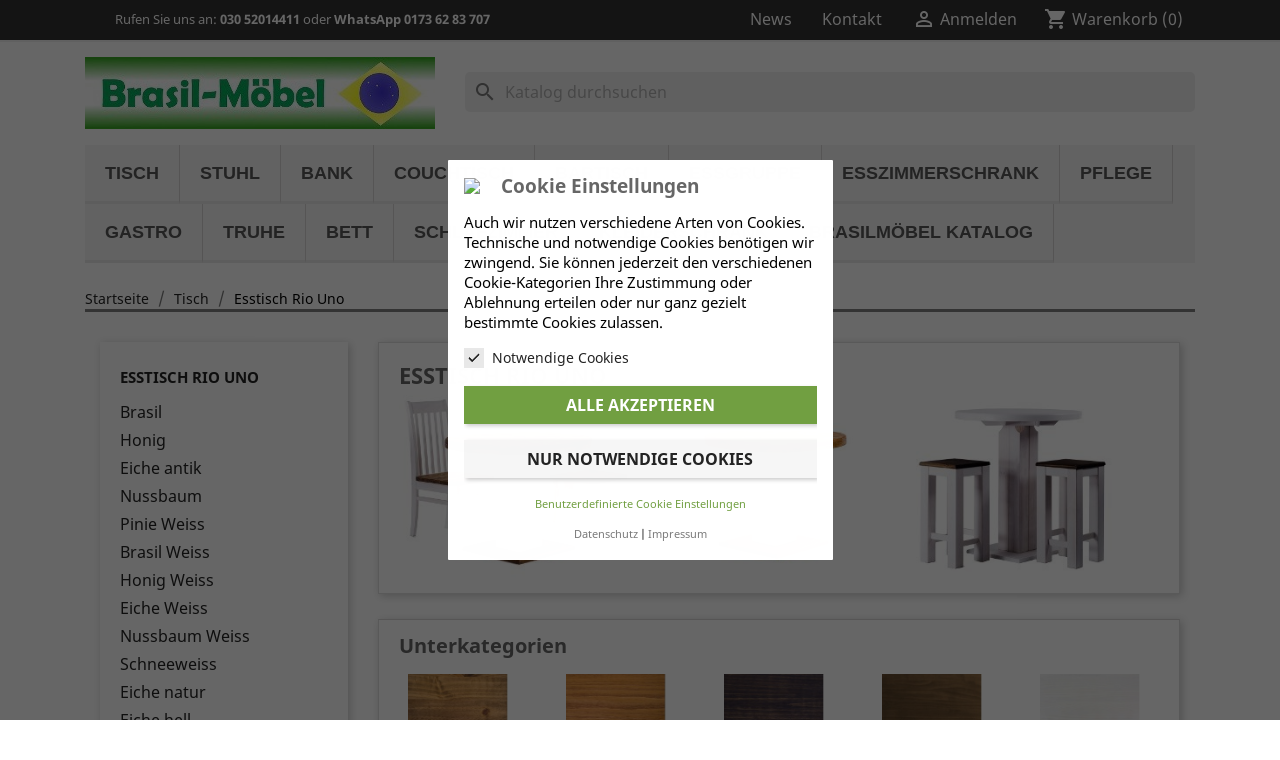

--- FILE ---
content_type: text/html; charset=utf-8
request_url: https://www.brasilmoebel.de/33-esstisch-rio-uno
body_size: 34220
content:
<!doctype html>
<html lang="de">

  <head>
    
      
  <meta charset="utf-8">


  <meta http-equiv="x-ua-compatible" content="ie=edge">



  <title>Esstisch Rio Uno</title>
  <meta name="description" content="">
  <meta name="keywords" content="">
        <link rel="canonical" href="https://www.brasilmoebel.de/33-esstisch-rio-uno">
    
        



  <meta name="viewport" content="width=device-width, initial-scale=1">



  <link rel="icon" type="image/vnd.microsoft.icon" href="https://www.brasilmoebel.de/img/favicon.ico?1695715909">
  <link rel="shortcut icon" type="image/x-icon" href="https://www.brasilmoebel.de/img/favicon.ico?1695715909">



    <link rel="stylesheet" href="https://www.brasilmoebel.de/themes/brasil-moebel/assets/cache/theme-b69d38213.css" type="text/css" media="all">




  

  <script type="text/javascript">
        var LS_Meta = {"v":"6.6.9"};
        var cookielaw_ajax_link = "https:\/\/www.brasilmoebel.de\/module\/gc_cookielaw\/ajax";
        var cookielaw_display_consent_by_js = true;
        var cookielaw_force_delete_cookie = false;
        var cookielaw_reload = false;
        var cookielaw_secure = true;
        var cookielaw_txt_savesettings = "Einstellungen speichern";
        var prestashop = {"cart":{"products":[],"totals":{"total":{"type":"total","label":"Gesamt","amount":0,"value":"0,00\u00a0\u20ac"},"total_including_tax":{"type":"total","label":"Gesamt (inkl. MwSt.)","amount":0,"value":"0,00\u00a0\u20ac"},"total_excluding_tax":{"type":"total","label":"Gesamtpreis o. MwSt.","amount":0,"value":"0,00\u00a0\u20ac"}},"subtotals":{"products":{"type":"products","label":"Zwischensumme","amount":0,"value":"0,00\u00a0\u20ac"},"discounts":null,"shipping":{"type":"shipping","label":"Versand","amount":0,"value":""},"tax":null},"products_count":0,"summary_string":"0 Artikel","vouchers":{"allowed":1,"added":[]},"discounts":[],"minimalPurchase":0,"minimalPurchaseRequired":""},"currency":{"id":1,"name":"Euro","iso_code":"EUR","iso_code_num":"978","sign":"\u20ac"},"customer":{"lastname":null,"firstname":null,"email":null,"birthday":null,"newsletter":null,"newsletter_date_add":null,"optin":null,"website":null,"company":null,"siret":null,"ape":null,"is_logged":false,"gender":{"type":null,"name":null},"addresses":[]},"language":{"name":"Deutsch (German)","iso_code":"de","locale":"de-DE","language_code":"de","is_rtl":"0","date_format_lite":"d.m.Y","date_format_full":"d.m.Y H:i:s","id":1},"page":{"title":"","canonical":"https:\/\/www.brasilmoebel.de\/33-esstisch-rio-uno","meta":{"title":"Esstisch Rio Uno","description":"","keywords":"","robots":"index"},"page_name":"category","body_classes":{"lang-de":true,"lang-rtl":false,"country-DE":true,"currency-EUR":true,"layout-left-column":true,"page-category":true,"tax-display-enabled":true,"category-id-33":true,"category-Esstisch Rio Uno":true,"category-id-parent-3":true,"category-depth-level-3":true},"admin_notifications":[]},"shop":{"name":"Brasilm\u00f6bel","logo":"https:\/\/www.brasilmoebel.de\/img\/logo-1694771523.jpg","stores_icon":"https:\/\/www.brasilmoebel.de\/img\/logo_stores.png","favicon":"https:\/\/www.brasilmoebel.de\/img\/favicon.ico"},"urls":{"base_url":"https:\/\/www.brasilmoebel.de\/","current_url":"https:\/\/www.brasilmoebel.de\/33-esstisch-rio-uno","shop_domain_url":"https:\/\/www.brasilmoebel.de","img_ps_url":"https:\/\/www.brasilmoebel.de\/img\/","img_cat_url":"https:\/\/www.brasilmoebel.de\/img\/c\/","img_lang_url":"https:\/\/www.brasilmoebel.de\/img\/l\/","img_prod_url":"https:\/\/www.brasilmoebel.de\/img\/p\/","img_manu_url":"https:\/\/www.brasilmoebel.de\/img\/m\/","img_sup_url":"https:\/\/www.brasilmoebel.de\/img\/su\/","img_ship_url":"https:\/\/www.brasilmoebel.de\/img\/s\/","img_store_url":"https:\/\/www.brasilmoebel.de\/img\/st\/","img_col_url":"https:\/\/www.brasilmoebel.de\/img\/co\/","img_url":"https:\/\/www.brasilmoebel.de\/themes\/brasil-moebel\/assets\/img\/","css_url":"https:\/\/www.brasilmoebel.de\/themes\/brasil-moebel\/assets\/css\/","js_url":"https:\/\/www.brasilmoebel.de\/themes\/brasil-moebel\/assets\/js\/","pic_url":"https:\/\/www.brasilmoebel.de\/upload\/","pages":{"address":"https:\/\/www.brasilmoebel.de\/adresse","addresses":"https:\/\/www.brasilmoebel.de\/adressen","authentication":"https:\/\/www.brasilmoebel.de\/anmeldung","cart":"https:\/\/www.brasilmoebel.de\/warenkorb","category":"https:\/\/www.brasilmoebel.de\/index.php?controller=category","cms":"https:\/\/www.brasilmoebel.de\/index.php?controller=cms","contact":"https:\/\/www.brasilmoebel.de\/kontaktieren-Sie-uns","discount":"https:\/\/www.brasilmoebel.de\/Rabatt","guest_tracking":"https:\/\/www.brasilmoebel.de\/auftragsverfolgung-gast","history":"https:\/\/www.brasilmoebel.de\/bestellungsverlauf","identity":"https:\/\/www.brasilmoebel.de\/profil","index":"https:\/\/www.brasilmoebel.de\/","my_account":"https:\/\/www.brasilmoebel.de\/mein-Konto","order_confirmation":"https:\/\/www.brasilmoebel.de\/Bestellung","order_detail":"https:\/\/www.brasilmoebel.de\/index.php?controller=order-detail","order_follow":"https:\/\/www.brasilmoebel.de\/bestellverfolgung","order":"https:\/\/www.brasilmoebel.de\/Bestellung","order_return":"https:\/\/www.brasilmoebel.de\/index.php?controller=order-return","order_slip":"https:\/\/www.brasilmoebel.de\/bestellschein","pagenotfound":"https:\/\/www.brasilmoebel.de\/seite-nicht-gefunden","password":"https:\/\/www.brasilmoebel.de\/passwordwiederherstellung","pdf_invoice":"https:\/\/www.brasilmoebel.de\/index.php?controller=pdf-invoice","pdf_order_return":"https:\/\/www.brasilmoebel.de\/index.php?controller=pdf-order-return","pdf_order_slip":"https:\/\/www.brasilmoebel.de\/index.php?controller=pdf-order-slip","prices_drop":"https:\/\/www.brasilmoebel.de\/angebote","product":"https:\/\/www.brasilmoebel.de\/index.php?controller=product","search":"https:\/\/www.brasilmoebel.de\/Suche","sitemap":"https:\/\/www.brasilmoebel.de\/Sitemap","stores":"https:\/\/www.brasilmoebel.de\/massive-Pinie","supplier":"https:\/\/www.brasilmoebel.de\/lieferant","register":"https:\/\/www.brasilmoebel.de\/anmeldung?create_account=1","order_login":"https:\/\/www.brasilmoebel.de\/Bestellung?login=1"},"alternative_langs":[],"theme_assets":"\/themes\/brasil-moebel\/assets\/","actions":{"logout":"https:\/\/www.brasilmoebel.de\/?mylogout="},"no_picture_image":{"bySize":{"small_default":{"url":"https:\/\/www.brasilmoebel.de\/img\/p\/de-default-small_default.jpg","width":98,"height":98},"cart_default":{"url":"https:\/\/www.brasilmoebel.de\/img\/p\/de-default-cart_default.jpg","width":125,"height":125},"home_default":{"url":"https:\/\/www.brasilmoebel.de\/img\/p\/de-default-home_default.jpg","width":250,"height":250},"medium_default":{"url":"https:\/\/www.brasilmoebel.de\/img\/p\/de-default-medium_default.jpg","width":452,"height":452},"large_default":{"url":"https:\/\/www.brasilmoebel.de\/img\/p\/de-default-large_default.jpg","width":800,"height":800}},"small":{"url":"https:\/\/www.brasilmoebel.de\/img\/p\/de-default-small_default.jpg","width":98,"height":98},"medium":{"url":"https:\/\/www.brasilmoebel.de\/img\/p\/de-default-home_default.jpg","width":250,"height":250},"large":{"url":"https:\/\/www.brasilmoebel.de\/img\/p\/de-default-large_default.jpg","width":800,"height":800},"legend":""}},"configuration":{"display_taxes_label":true,"display_prices_tax_incl":true,"is_catalog":false,"show_prices":true,"opt_in":{"partner":false},"quantity_discount":{"type":"discount","label":"Rabatt auf St\u00fcckzahl"},"voucher_enabled":1,"return_enabled":0},"field_required":[],"breadcrumb":{"links":[{"title":"Startseite","url":"https:\/\/www.brasilmoebel.de\/"},{"title":"Tisch","url":"https:\/\/www.brasilmoebel.de\/3-tisch"},{"title":"Esstisch Rio Uno","url":"https:\/\/www.brasilmoebel.de\/33-esstisch-rio-uno"}],"count":3},"link":{"protocol_link":"https:\/\/","protocol_content":"https:\/\/"},"time":1768676294,"static_token":"4c7a1e979b6044221c96a0ae9276d864","token":"54a535feac4287142a03b1d859ca4897","debug":false};
        var prestashopFacebookAjaxController = "https:\/\/www.brasilmoebel.de\/module\/ps_facebook\/Ajax";
        var psemailsubscription_subscription = "https:\/\/www.brasilmoebel.de\/module\/ps_emailsubscription\/subscription";
      </script>



  <meta name="google-site-verification" content="D5zN1ZM9ENVt8UDISgrK6MBdXuP0E6KDYRhkjOlL2r4" />
<style type="text/css">
	
			#GcCookieBox .wrapper {
			border-radius: 1px;
		}
					#GcCookieBox .consent-element-header,
		#GcCookieBox .consent-item,
		#GcCookieBox .cookie-box-advanced table,
		#GcCookieBox .cookie-box-advanced table td,
		#GcCookieBox .cookie-box-advanced table th {
			background-color: #d3d3d3;
		}
				#GcCookieBox .consent-item {
			padding: 10px;
		}
					#GcCookieBox label.consent-btn-switch input:checked + .consent-slider {
			background-color: #000000;
		}
				#GcCookieBox .compact-view .accept-button-row .btn.btn-primary,
		#GcCookieBox .accept-button .btn.btn-primary {
			background-color: #2fb5d2;
			color: #ffffff;
			border-color: ;
		}
				#GcCookieBox .compact-view .accept-button-row .btn.btn-secondary,
		#GcCookieBox .accept-button .btn.btn-secondary {
			background-color: #f6f6f6;
			color: #232323;
			border-color: ;
		}
		</style>
   
<script type="text/javascript">
var unlike_text ="Unlike this post";
var like_text ="Like this post";
var baseAdminDir ='//';
var ybc_blog_product_category ='0';
var ybc_blog_polls_g_recaptcha = false;
</script>
 
<script type="text/javascript">
    
        var hiacp = {
            ajax_url: 'https://www.brasilmoebel.de/module/hiaddtocartbuttonpro/ajax',
            secure_key: 'e13664c4912ce18b184fbd2884c9f4d6'
        }
    
</script><meta name="generator" content="Powered by Creative Slider 6.6.9 - Multi-Purpose, Responsive, Parallax, Mobile-Friendly Slider Module for PrestaShop." />
<script type="text/javascript">
	var recording_error_msg = 'Sie müssen sich verpflichten, die Bestimmungen zum Datenschutz.';
	var gdpr_ajax_url = 'https://www.brasilmoebel.de/module/gdpr/default';
</script>



    
  </head>

  <body id="category" class="lang-de country-de currency-eur layout-left-column page-category tax-display-enabled category-id-33 category-esstisch-rio-uno category-id-parent-3 category-depth-level-3">

    
      
    

    <main>
      
              

      <header id="header">
        
          
  <div class="header-banner">
    
  </div>



  <nav class="header-nav">
    <div class="container">
      <div class="row">
        <div class="">
          <div class="col-md-6 col-xs-12">
            <span class="shop-phone">
		          <i class="icon-phone"></i>Rufen Sie uns an: <a href="tel+493052014411">030 52014411</a> oder <a href="https://wa.me/+49339892081812"> WhatsApp 0173 62 83 707</a>	          </span>
            <div id="_desktop_contact_link">
  <div id="contact-link">
                Rufen Sie uns an: <span>+49 (0) 30 52014411</span>
      </div>
</div>

          </div>
          <div class="col-md-6 right-nav float-sm-right hidden-sm-down">
               <div id="desktop-news-top">
                <div class="news-button">
                        <a href="/blog">
                      <span class="hidden-sm-down">News</span>
                    </a>
                </div>
              </div>   
              <div id="desktop-kontakt-top">
                <div class="kontakt-button">
                        <a href="/kontaktieren-Sie-uns" title="Anmelden zu Ihrem Kundenbereich">
                      <span class="hidden-sm-down">Kontakt</span>
                    </a>
                </div>
              </div>              
              <div id="_desktop_user_info">
  <div class="user-info">
          <a
        href="https://www.brasilmoebel.de/mein-Konto"
        title="Anmelden zu Ihrem Kundenbereich"
        rel="nofollow"
      >
        <i class="material-icons">&#xE7FF;</i>
        <span class="hidden-sm-down">Anmelden</span>
      </a>
      </div>
</div>
<div id="_desktop_cart">
  <div class="blockcart cart-preview inactive" data-refresh-url="//www.brasilmoebel.de/module/ps_shoppingcart/ajax">
    <div class="header">
              <i class="material-icons shopping-cart">shopping_cart</i>
        <span class="hidden-sm-down">Warenkorb</span>
        <span class="cart-products-count">(0)</span>
          </div>
  </div>
</div>

          </div>
        </div>
        <div class="hidden-xl-up text-sm-center mobile row">
          <div class="col-xs-1" id="menu-icon">
            <i class="material-icons d-inline">&#xE5D2;</i>
          </div>
          <div class="top-logo col-xs-5" id="_mobile_logo"></div>
          <div class="col-xs-1" id="_mobile_user_info"></div>
          <div class="col-xs-3" id="_mobile_cart"></div>
          
          
          <div class="clearfix"></div>
        </div>
      </div>
    </div>
  </nav>



  <div class="header-top">
    <div class="container">
       <div class="row">
        <div class="col-md-4 hidden-sm-down" id="_desktop_logo">
                            <a href="https://www.brasilmoebel.de/">
                  <img class="logo img-responsive" src="https://www.brasilmoebel.de/img/logo-1694771523.jpg" alt="Brasilmöbel">
                </a>
                    </div>
        <div class="col-md-8 col-sm-12 position-static">
          <div id="search_widget" class="search-widgets" data-search-controller-url="//www.brasilmoebel.de/Suche">
  <form method="get" action="//www.brasilmoebel.de/Suche">
    <input type="hidden" name="controller" value="search">
    <i class="material-icons search" aria-hidden="true">search</i>
    <input type="text" name="s" value="" placeholder="Katalog durchsuchen" aria-label="Suche">
    <i class="material-icons clear" aria-hidden="true">clear</i>
  </form>
</div>

          <div class="clearfix"></div>
        </div>
      </div>
      <div id="mobile_top_menu_wrapper" class="row hidden-md-up" style="display:none;">
        <div class="js-top-menu mobile" id="_mobile_top_menu"></div>
        <div class="js-top-menu-bottom">
          <div id="_mobile_currency_selector"></div>
          <div id="_mobile_language_selector"></div>
          <div id="_mobile_contact_link"></div>
        </div>
      </div>
    </div>
  </div>
  

<div class="menu js-top-menu position-static hidden-sm-down" id="_desktop_top_menu">
    
          <ul class="top-menu" id="top-menu" data-depth="0">
                    <li class="category" id="category-3">
                          <a
                class="dropdown-item"
                href="https://www.brasilmoebel.de/3-tisch" data-depth="0"
                              >
                                                                      <span class="float-xs-right hidden-md-up">
                    <span data-target="#top_sub_menu_91151" data-toggle="collapse" class="navbar-toggler collapse-icons">
                      <i class="material-icons add">&#xE313;</i>
                      <i class="material-icons remove">&#xE316;</i>
                    </span>
                  </span>
                                Tisch
              </a>
                            <div  class="popover sub-menu js-sub-menu collapse" id="top_sub_menu_91151">
                
          <ul class="top-menu"  data-depth="1">
                    <li class="category" id="category-31">
                          <a
                class="dropdown-item dropdown-submenu"
                href="https://www.brasilmoebel.de/31-esstisch-rio-classico" data-depth="1"
                              >
                                                                      <span class="float-xs-right hidden-md-up">
                    <span data-target="#top_sub_menu_2974" data-toggle="collapse" class="navbar-toggler collapse-icons">
                      <i class="material-icons add">&#xE313;</i>
                      <i class="material-icons remove">&#xE316;</i>
                    </span>
                  </span>
                                Esstisch Rio Classico
              </a>
                            <div  class="collapse" id="top_sub_menu_2974">
                
          <ul class="top-menu"  data-depth="2">
                    <li class="category" id="category-301">
                          <a
                class="dropdown-item"
                href="https://www.brasilmoebel.de/301-esstisch-rio-classico-brasil" data-depth="2"
                              >
                                Brasil
              </a>
                          </li>
                    <li class="category" id="category-302">
                          <a
                class="dropdown-item"
                href="https://www.brasilmoebel.de/302-esstisch-rio-classico-honig" data-depth="2"
                              >
                                Honig
              </a>
                          </li>
                    <li class="category" id="category-303">
                          <a
                class="dropdown-item"
                href="https://www.brasilmoebel.de/303-esstisch-rio-classico-eiche-antik" data-depth="2"
                              >
                                Eiche antik
              </a>
                          </li>
                    <li class="category" id="category-309">
                          <a
                class="dropdown-item"
                href="https://www.brasilmoebel.de/309-esstisch-rio-classico-nussbaum" data-depth="2"
                              >
                                Nussbaum
              </a>
                          </li>
                    <li class="category" id="category-307">
                          <a
                class="dropdown-item"
                href="https://www.brasilmoebel.de/307-esstisch-rio-classico-pinie-weiss" data-depth="2"
                              >
                                Pinie Weiss
              </a>
                          </li>
                    <li class="category" id="category-304">
                          <a
                class="dropdown-item"
                href="https://www.brasilmoebel.de/304-esstisch-rio-classico-brasil-weiss" data-depth="2"
                              >
                                Brasil Weiss
              </a>
                          </li>
                    <li class="category" id="category-305">
                          <a
                class="dropdown-item"
                href="https://www.brasilmoebel.de/305-esstisch-rio-classico-honig-weiss" data-depth="2"
                              >
                                Honig Weiss
              </a>
                          </li>
                    <li class="category" id="category-306">
                          <a
                class="dropdown-item"
                href="https://www.brasilmoebel.de/306-esstisch-rio-classico-eiche-weiss" data-depth="2"
                              >
                                Eiche Weiss
              </a>
                          </li>
                    <li class="category" id="category-316">
                          <a
                class="dropdown-item"
                href="https://www.brasilmoebel.de/316-esstisch-rio-classico-nussbaum-weiss" data-depth="2"
                              >
                                Nussbaum Weiss
              </a>
                          </li>
                    <li class="category" id="category-351">
                          <a
                class="dropdown-item"
                href="https://www.brasilmoebel.de/351-esstisch-rio-classico-schneeweiss" data-depth="2"
                              >
                                Schneeweiss
              </a>
                          </li>
                    <li class="category" id="category-347">
                          <a
                class="dropdown-item"
                href="https://www.brasilmoebel.de/347-esstisch-rio-classico-eiche-natur" data-depth="2"
                              >
                                Eiche natur
              </a>
                          </li>
                    <li class="category" id="category-308">
                          <a
                class="dropdown-item"
                href="https://www.brasilmoebel.de/308-esstisch-rio-classico-eiche-hell" data-depth="2"
                              >
                                Eiche hell
              </a>
                          </li>
                    <li class="category" id="category-314">
                          <a
                class="dropdown-item"
                href="https://www.brasilmoebel.de/314-esstisch-rio-classico-kirschbaum" data-depth="2"
                              >
                                Kirschbaum
              </a>
                          </li>
                    <li class="category" id="category-313">
                          <a
                class="dropdown-item"
                href="https://www.brasilmoebel.de/313-esstisch-rio-classico-mahagoni" data-depth="2"
                              >
                                Mahagoni
              </a>
                          </li>
                    <li class="category" id="category-310">
                          <a
                class="dropdown-item"
                href="https://www.brasilmoebel.de/310-esstisch-rio-classico-ebenholz" data-depth="2"
                              >
                                Ebenholz
              </a>
                          </li>
                    <li class="category" id="category-336">
                          <a
                class="dropdown-item"
                href="https://www.brasilmoebel.de/336-esstisch-rio-classico-granitgrau" data-depth="2"
                              >
                                Granitgrau
              </a>
                          </li>
                    <li class="category" id="category-335">
                          <a
                class="dropdown-item"
                href="https://www.brasilmoebel.de/335-esstisch-rio-classico-graphitgrau" data-depth="2"
                              >
                                Graphitgrau
              </a>
                          </li>
                    <li class="category" id="category-311">
                          <a
                class="dropdown-item"
                href="https://www.brasilmoebel.de/311-esstisch-rio-classico-taubengrau" data-depth="2"
                              >
                                Taubengrau
              </a>
                          </li>
                    <li class="category" id="category-312">
                          <a
                class="dropdown-item"
                href="https://www.brasilmoebel.de/312-esstisch-rio-classico-seidengrau" data-depth="2"
                              >
                                Seidengrau
              </a>
                          </li>
                    <li class="category" id="category-332">
                          <a
                class="dropdown-item"
                href="https://www.brasilmoebel.de/332-esstisch-rio-classico-birke" data-depth="2"
                              >
                                Birke
              </a>
                          </li>
                    <li class="category" id="category-349">
                          <a
                class="dropdown-item"
                href="https://www.brasilmoebel.de/349-esstisch-rio-classico-eiche-natur-weiss" data-depth="2"
                              >
                                Eiche natur Weiss
              </a>
                          </li>
                    <li class="category" id="category-315">
                          <a
                class="dropdown-item"
                href="https://www.brasilmoebel.de/315-esstisch-rio-classico-eiche-hell-weiss" data-depth="2"
                              >
                                Eiche hell Weiss
              </a>
                          </li>
                    <li class="category" id="category-321">
                          <a
                class="dropdown-item"
                href="https://www.brasilmoebel.de/321-esstisch-rio-classico-kirschbaum-weiss" data-depth="2"
                              >
                                Kirschbaum Weiss
              </a>
                          </li>
                    <li class="category" id="category-320">
                          <a
                class="dropdown-item"
                href="https://www.brasilmoebel.de/320-esstisch-rio-classico-mahagoni-weiss" data-depth="2"
                              >
                                Mahagoni Weiss
              </a>
                          </li>
                    <li class="category" id="category-317">
                          <a
                class="dropdown-item"
                href="https://www.brasilmoebel.de/317-esstisch-rio-classico-ebenholz-weiss" data-depth="2"
                              >
                                Ebenholz Weiss
              </a>
                          </li>
                    <li class="category" id="category-338">
                          <a
                class="dropdown-item"
                href="https://www.brasilmoebel.de/338-esstisch-rio-classico-granitgrau-weiss" data-depth="2"
                              >
                                Granitgrau Weiss
              </a>
                          </li>
                    <li class="category" id="category-337">
                          <a
                class="dropdown-item"
                href="https://www.brasilmoebel.de/337-esstisch-rio-classico-graphitgrau-weiss" data-depth="2"
                              >
                                Graphitgrau Weiss
              </a>
                          </li>
                    <li class="category" id="category-318">
                          <a
                class="dropdown-item"
                href="https://www.brasilmoebel.de/318-esstisch-rio-classico-taubengrau-weiss" data-depth="2"
                              >
                                Taubengrau Weiss
              </a>
                          </li>
                    <li class="category" id="category-319">
                          <a
                class="dropdown-item"
                href="https://www.brasilmoebel.de/319-esstisch-rio-classico-seidengrau-weiss" data-depth="2"
                              >
                                Seidengrau Weiss
              </a>
                          </li>
                    <li class="category" id="category-350">
                          <a
                class="dropdown-item"
                href="https://www.brasilmoebel.de/350-esstisch-rio-classico-beton-weiss" data-depth="2"
                              >
                                Beton Weiss
              </a>
                          </li>
                    <li class="category" id="category-322">
                          <a
                class="dropdown-item"
                href="https://www.brasilmoebel.de/322-esstisch-rio-classico-shabby-brasil" data-depth="2"
                              >
                                Shabby Brasil
              </a>
                          </li>
                    <li class="category" id="category-323">
                          <a
                class="dropdown-item"
                href="https://www.brasilmoebel.de/323-esstisch-rio-classico-shabby-honig" data-depth="2"
                              >
                                Shabby Honig
              </a>
                          </li>
                    <li class="category" id="category-324">
                          <a
                class="dropdown-item"
                href="https://www.brasilmoebel.de/324-esstisch-rio-classico-shabby-eiche" data-depth="2"
                              >
                                Shabby Eiche
              </a>
                          </li>
                    <li class="category" id="category-339">
                          <a
                class="dropdown-item"
                href="https://www.brasilmoebel.de/339-esstisch-rio-classico-shabby-nussbaum" data-depth="2"
                              >
                                Shabby Nussbaum
              </a>
                          </li>
                    <li class="category" id="category-325">
                          <a
                class="dropdown-item"
                href="https://www.brasilmoebel.de/325-esstisch-rio-classico-shabby-antik-ebenholz" data-depth="2"
                              >
                                Shabby Antik Ebenholz
              </a>
                          </li>
                    <li class="category" id="category-327">
                          <a
                class="dropdown-item"
                href="https://www.brasilmoebel.de/327-esstisch-rio-classico-shabby-platte-brasil" data-depth="2"
                              >
                                Shabby Platte Brasil
              </a>
                          </li>
                    <li class="category" id="category-328">
                          <a
                class="dropdown-item"
                href="https://www.brasilmoebel.de/328-esstisch-rio-classico-shabby-platte-honig" data-depth="2"
                              >
                                Shabby Platte Honig
              </a>
                          </li>
                    <li class="category" id="category-329">
                          <a
                class="dropdown-item"
                href="https://www.brasilmoebel.de/329-esstisch-rio-classico-shabby-platte-eiche" data-depth="2"
                              >
                                Shabby Platte Eiche
              </a>
                          </li>
                    <li class="category" id="category-326">
                          <a
                class="dropdown-item"
                href="https://www.brasilmoebel.de/326-esstisch-rio-classico-shabby-antik-eiche" data-depth="2"
                              >
                                Shabby Antik Eiche
              </a>
                          </li>
                    <li class="category" id="category-340">
                          <a
                class="dropdown-item"
                href="https://www.brasilmoebel.de/340-esstisch-rio-classico-goldmix" data-depth="2"
                              >
                                Goldmix
              </a>
                          </li>
                    <li class="category" id="category-331">
                          <a
                class="dropdown-item"
                href="https://www.brasilmoebel.de/331-esstisch-rio-classico-zebra-afrika" data-depth="2"
                              >
                                Zebra Afrika
              </a>
                          </li>
                    <li class="category" id="category-330">
                          <a
                class="dropdown-item"
                href="https://www.brasilmoebel.de/330-esstisch-rio-classico-pinie-geflammt" data-depth="2"
                              >
                                Pinie geflammt
              </a>
                          </li>
                    <li class="category" id="category-348">
                          <a
                class="dropdown-item"
                href="https://www.brasilmoebel.de/348-esstisch-rio-classico-beton" data-depth="2"
                              >
                                Beton
              </a>
                          </li>
                    <li class="category" id="category-333">
                          <a
                class="dropdown-item"
                href="https://www.brasilmoebel.de/333-bambus-mintgrun" data-depth="2"
                              >
                                Bambus Mintgrün
              </a>
                          </li>
                    <li class="category" id="category-334">
                          <a
                class="dropdown-item"
                href="https://www.brasilmoebel.de/334-esstisch-rio-classico-sand" data-depth="2"
                              >
                                Sand
              </a>
                          </li>
                    <li class="category" id="category-341">
                          <a
                class="dropdown-item"
                href="https://www.brasilmoebel.de/341-esstisch-rio-classico-snow-brasil" data-depth="2"
                              >
                                Snow Brasil
              </a>
                          </li>
                    <li class="category" id="category-342">
                          <a
                class="dropdown-item"
                href="https://www.brasilmoebel.de/342-esstisch-rio-classico-snow-honig-" data-depth="2"
                              >
                                Snow Honig
              </a>
                          </li>
                    <li class="category" id="category-343">
                          <a
                class="dropdown-item"
                href="https://www.brasilmoebel.de/343-esstisch-rio-classico-snow-eiche" data-depth="2"
                              >
                                Snow Eiche
              </a>
                          </li>
                    <li class="category" id="category-344">
                          <a
                class="dropdown-item"
                href="https://www.brasilmoebel.de/344-esstisch-rio-classico-brasil-platte-weiss" data-depth="2"
                              >
                                Brasil Platte Weiss
              </a>
                          </li>
                    <li class="category" id="category-345">
                          <a
                class="dropdown-item"
                href="https://www.brasilmoebel.de/345-esstisch-rio-classico-honig-platte-weiss" data-depth="2"
                              >
                                Honig Platte Weiss
              </a>
                          </li>
                    <li class="category" id="category-346">
                          <a
                class="dropdown-item"
                href="https://www.brasilmoebel.de/346-esstisch-rio-classico-eiche-platte-weiss" data-depth="2"
                              >
                                Eiche Platte Weiss
              </a>
                          </li>
              </ul>
    
              </div>
                          </li>
                    <li class="category" id="category-32">
                          <a
                class="dropdown-item dropdown-submenu"
                href="https://www.brasilmoebel.de/32-esstisch-rio-kanto" data-depth="1"
                              >
                                                                      <span class="float-xs-right hidden-md-up">
                    <span data-target="#top_sub_menu_22260" data-toggle="collapse" class="navbar-toggler collapse-icons">
                      <i class="material-icons add">&#xE313;</i>
                      <i class="material-icons remove">&#xE316;</i>
                    </span>
                  </span>
                                Esstisch Rio Kanto
              </a>
                            <div  class="collapse" id="top_sub_menu_22260">
                
          <ul class="top-menu"  data-depth="2">
                    <li class="category" id="category-401">
                          <a
                class="dropdown-item"
                href="https://www.brasilmoebel.de/401-esstisch-rio-kanto-brasil" data-depth="2"
                              >
                                Brasil
              </a>
                          </li>
                    <li class="category" id="category-402">
                          <a
                class="dropdown-item"
                href="https://www.brasilmoebel.de/402-esstisch-rio-kanto-honig" data-depth="2"
                              >
                                Honig
              </a>
                          </li>
                    <li class="category" id="category-403">
                          <a
                class="dropdown-item"
                href="https://www.brasilmoebel.de/403-esstisch-rio-kanto-eiche-antik" data-depth="2"
                              >
                                Eiche antik
              </a>
                          </li>
                    <li class="category" id="category-409">
                          <a
                class="dropdown-item"
                href="https://www.brasilmoebel.de/409-esstisch-rio-kanto-nussbaum" data-depth="2"
                              >
                                Nussbaum
              </a>
                          </li>
                    <li class="category" id="category-407">
                          <a
                class="dropdown-item"
                href="https://www.brasilmoebel.de/407-esstisch-rio-kanto-pinie-weiss" data-depth="2"
                              >
                                Pinie Weiss
              </a>
                          </li>
                    <li class="category" id="category-404">
                          <a
                class="dropdown-item"
                href="https://www.brasilmoebel.de/404-esstisch-rio-kanto-brasil-weiss" data-depth="2"
                              >
                                Brasil Weiss
              </a>
                          </li>
                    <li class="category" id="category-405">
                          <a
                class="dropdown-item"
                href="https://www.brasilmoebel.de/405-esstisch-rio-kanto-honig-weiss" data-depth="2"
                              >
                                Honig Weiss
              </a>
                          </li>
                    <li class="category" id="category-406">
                          <a
                class="dropdown-item"
                href="https://www.brasilmoebel.de/406-esstisch-rio-kanto-eiche-weiss" data-depth="2"
                              >
                                Eiche Weiss
              </a>
                          </li>
                    <li class="category" id="category-416">
                          <a
                class="dropdown-item"
                href="https://www.brasilmoebel.de/416-esstisch-rio-kanto-nussbaum-weiss" data-depth="2"
                              >
                                Nussbaum Weiss
              </a>
                          </li>
                    <li class="category" id="category-451">
                          <a
                class="dropdown-item"
                href="https://www.brasilmoebel.de/451-esstisch-rio-kanto-schneeweiss" data-depth="2"
                              >
                                Schneeweiss
              </a>
                          </li>
                    <li class="category" id="category-447">
                          <a
                class="dropdown-item"
                href="https://www.brasilmoebel.de/447-esstisch-rio-kanto-eiche-natur" data-depth="2"
                              >
                                Eiche natur
              </a>
                          </li>
                    <li class="category" id="category-408">
                          <a
                class="dropdown-item"
                href="https://www.brasilmoebel.de/408-esstisch-rio-kanto-eiche-hell" data-depth="2"
                              >
                                Eiche hell
              </a>
                          </li>
                    <li class="category" id="category-414">
                          <a
                class="dropdown-item"
                href="https://www.brasilmoebel.de/414-esstisch-rio-kanto-kirschbaum" data-depth="2"
                              >
                                Kirschbaum
              </a>
                          </li>
                    <li class="category" id="category-413">
                          <a
                class="dropdown-item"
                href="https://www.brasilmoebel.de/413-esstisch-rio-kanto-mahagoni" data-depth="2"
                              >
                                Mahagoni
              </a>
                          </li>
                    <li class="category" id="category-410">
                          <a
                class="dropdown-item"
                href="https://www.brasilmoebel.de/410-esstisch-rio-kanto-ebenholz" data-depth="2"
                              >
                                Ebenholz
              </a>
                          </li>
                    <li class="category" id="category-436">
                          <a
                class="dropdown-item"
                href="https://www.brasilmoebel.de/436-esstisch-rio-kanto-granitgrau" data-depth="2"
                              >
                                Granitgrau
              </a>
                          </li>
                    <li class="category" id="category-435">
                          <a
                class="dropdown-item"
                href="https://www.brasilmoebel.de/435-esstisch-rio-kanto-graphitgrau" data-depth="2"
                              >
                                Graphitgrau
              </a>
                          </li>
                    <li class="category" id="category-411">
                          <a
                class="dropdown-item"
                href="https://www.brasilmoebel.de/411-esstisch-rio-kanto-taubengrau" data-depth="2"
                              >
                                Taubengrau
              </a>
                          </li>
                    <li class="category" id="category-412">
                          <a
                class="dropdown-item"
                href="https://www.brasilmoebel.de/412-esstisch-rio-kanto-seidengrau" data-depth="2"
                              >
                                Seidengrau
              </a>
                          </li>
                    <li class="category" id="category-432">
                          <a
                class="dropdown-item"
                href="https://www.brasilmoebel.de/432-esstisch-rio-kanto-birke" data-depth="2"
                              >
                                Birke
              </a>
                          </li>
                    <li class="category" id="category-449">
                          <a
                class="dropdown-item"
                href="https://www.brasilmoebel.de/449-esstisch-rio-kanto-eiche-natur-weiss" data-depth="2"
                              >
                                Eiche natur Weiss
              </a>
                          </li>
                    <li class="category" id="category-415">
                          <a
                class="dropdown-item"
                href="https://www.brasilmoebel.de/415-esstisch-rio-kanto-eiche-hell-weiss" data-depth="2"
                              >
                                Eiche hell Weiss
              </a>
                          </li>
                    <li class="category" id="category-421">
                          <a
                class="dropdown-item"
                href="https://www.brasilmoebel.de/421-esstisch-rio-kanto-kirschbaum-weiss" data-depth="2"
                              >
                                Kirschbaum Weiss
              </a>
                          </li>
                    <li class="category" id="category-420">
                          <a
                class="dropdown-item"
                href="https://www.brasilmoebel.de/420-esstisch-rio-kanto-mahagoni-weiss" data-depth="2"
                              >
                                Mahagoni Weiss
              </a>
                          </li>
                    <li class="category" id="category-417">
                          <a
                class="dropdown-item"
                href="https://www.brasilmoebel.de/417-esstisch-rio-kanto-ebenholz-weiss" data-depth="2"
                              >
                                Ebenholz Weiss
              </a>
                          </li>
                    <li class="category" id="category-438">
                          <a
                class="dropdown-item"
                href="https://www.brasilmoebel.de/438-esstisch-rio-kanto-granitgrau-weiss" data-depth="2"
                              >
                                Granitgrau Weiss
              </a>
                          </li>
                    <li class="category" id="category-437">
                          <a
                class="dropdown-item"
                href="https://www.brasilmoebel.de/437-esstisch-rio-kanto-graphitgrau-weiss" data-depth="2"
                              >
                                Graphitgrau Weiss
              </a>
                          </li>
                    <li class="category" id="category-418">
                          <a
                class="dropdown-item"
                href="https://www.brasilmoebel.de/418-esstisch-rio-kanto-taubengrau-weiss" data-depth="2"
                              >
                                Taubengrau Weiss
              </a>
                          </li>
                    <li class="category" id="category-419">
                          <a
                class="dropdown-item"
                href="https://www.brasilmoebel.de/419-esstisch-rio-kanto-seidengrau-weiss" data-depth="2"
                              >
                                Seidengrau Weiss
              </a>
                          </li>
                    <li class="category" id="category-450">
                          <a
                class="dropdown-item"
                href="https://www.brasilmoebel.de/450-esstisch-rio-kanto-beton-weiss" data-depth="2"
                              >
                                Beton Weiss
              </a>
                          </li>
                    <li class="category" id="category-422">
                          <a
                class="dropdown-item"
                href="https://www.brasilmoebel.de/422-esstisch-rio-kanto-shabby-brasil" data-depth="2"
                              >
                                Shabby Brasil
              </a>
                          </li>
                    <li class="category" id="category-423">
                          <a
                class="dropdown-item"
                href="https://www.brasilmoebel.de/423-esstisch-rio-kanto-shabby-honig" data-depth="2"
                              >
                                Shabby Honig
              </a>
                          </li>
                    <li class="category" id="category-424">
                          <a
                class="dropdown-item"
                href="https://www.brasilmoebel.de/424-esstisch-rio-kanto-shabby-eiche" data-depth="2"
                              >
                                Shabby Eiche
              </a>
                          </li>
                    <li class="category" id="category-439">
                          <a
                class="dropdown-item"
                href="https://www.brasilmoebel.de/439-esstisch-rio-kanto-shabby-nussbaum" data-depth="2"
                              >
                                Shabby Nussbaum
              </a>
                          </li>
                    <li class="category" id="category-425">
                          <a
                class="dropdown-item"
                href="https://www.brasilmoebel.de/425-esstisch-rio-kanto-shabby-antik-ebenholz" data-depth="2"
                              >
                                Shabby Antik Ebenholz
              </a>
                          </li>
                    <li class="category" id="category-427">
                          <a
                class="dropdown-item"
                href="https://www.brasilmoebel.de/427-esstisch-rio-kanto-shabby-platte-brasil" data-depth="2"
                              >
                                Shabby Platte Brasil
              </a>
                          </li>
                    <li class="category" id="category-428">
                          <a
                class="dropdown-item"
                href="https://www.brasilmoebel.de/428-esstisch-rio-kanto-shabby-platte-honig" data-depth="2"
                              >
                                Shabby Platte Honig
              </a>
                          </li>
                    <li class="category" id="category-429">
                          <a
                class="dropdown-item"
                href="https://www.brasilmoebel.de/429-esstisch-rio-kanto-shabby-platte-eiche" data-depth="2"
                              >
                                Shabby Platte Eiche
              </a>
                          </li>
                    <li class="category" id="category-426">
                          <a
                class="dropdown-item"
                href="https://www.brasilmoebel.de/426-esstisch-rio-kanto-shabby-antik-eiche" data-depth="2"
                              >
                                Shabby Antik Eiche
              </a>
                          </li>
                    <li class="category" id="category-440">
                          <a
                class="dropdown-item"
                href="https://www.brasilmoebel.de/440-esstisch-rio-kanto-goldmix" data-depth="2"
                              >
                                Goldmix
              </a>
                          </li>
                    <li class="category" id="category-431">
                          <a
                class="dropdown-item"
                href="https://www.brasilmoebel.de/431-esstisch-rio-kanto-zebra-afrika" data-depth="2"
                              >
                                Zebra Afrika
              </a>
                          </li>
                    <li class="category" id="category-430">
                          <a
                class="dropdown-item"
                href="https://www.brasilmoebel.de/430-esstisch-rio-kanto-pinie-geflammt" data-depth="2"
                              >
                                Pinie geflammt
              </a>
                          </li>
                    <li class="category" id="category-448">
                          <a
                class="dropdown-item"
                href="https://www.brasilmoebel.de/448-esstisch-rio-kanto-beton" data-depth="2"
                              >
                                Beton
              </a>
                          </li>
                    <li class="category" id="category-433">
                          <a
                class="dropdown-item"
                href="https://www.brasilmoebel.de/433-bambus-mintgrun" data-depth="2"
                              >
                                Bambus Mintgrün
              </a>
                          </li>
                    <li class="category" id="category-434">
                          <a
                class="dropdown-item"
                href="https://www.brasilmoebel.de/434-esstisch-rio-kanto-sand" data-depth="2"
                              >
                                Sand
              </a>
                          </li>
                    <li class="category" id="category-441">
                          <a
                class="dropdown-item"
                href="https://www.brasilmoebel.de/441-esstisch-rio-kanto-snow-brasil" data-depth="2"
                              >
                                Snow Brasil
              </a>
                          </li>
                    <li class="category" id="category-442">
                          <a
                class="dropdown-item"
                href="https://www.brasilmoebel.de/442-esstisch-rio-kanto-snow-honig-" data-depth="2"
                              >
                                Snow Honig
              </a>
                          </li>
                    <li class="category" id="category-443">
                          <a
                class="dropdown-item"
                href="https://www.brasilmoebel.de/443-esstisch-rio-kanto-snow-eiche" data-depth="2"
                              >
                                Snow Eiche
              </a>
                          </li>
                    <li class="category" id="category-444">
                          <a
                class="dropdown-item"
                href="https://www.brasilmoebel.de/444-esstisch-rio-kanto-brasil-platte-weiss" data-depth="2"
                              >
                                Brasil Platte Weiss
              </a>
                          </li>
                    <li class="category" id="category-445">
                          <a
                class="dropdown-item"
                href="https://www.brasilmoebel.de/445-esstisch-rio-kanto-honig-platte-weiss" data-depth="2"
                              >
                                Honig Platte Weiss
              </a>
                          </li>
                    <li class="category" id="category-446">
                          <a
                class="dropdown-item"
                href="https://www.brasilmoebel.de/446-esstisch-rio-kanto-eiche-platte-weiss" data-depth="2"
                              >
                                Eiche Platte Weiss
              </a>
                          </li>
              </ul>
    
              </div>
                          </li>
                    <li class="category current " id="category-33">
                          <a
                class="dropdown-item dropdown-submenu"
                href="https://www.brasilmoebel.de/33-esstisch-rio-uno" data-depth="1"
                              >
                                                                      <span class="float-xs-right hidden-md-up">
                    <span data-target="#top_sub_menu_23627" data-toggle="collapse" class="navbar-toggler collapse-icons">
                      <i class="material-icons add">&#xE313;</i>
                      <i class="material-icons remove">&#xE316;</i>
                    </span>
                  </span>
                                Esstisch Rio Uno
              </a>
                            <div  class="collapse" id="top_sub_menu_23627">
                
          <ul class="top-menu"  data-depth="2">
                    <li class="category" id="category-501">
                          <a
                class="dropdown-item"
                href="https://www.brasilmoebel.de/501-esstisch-rio-uno-brasil" data-depth="2"
                              >
                                Brasil
              </a>
                          </li>
                    <li class="category" id="category-502">
                          <a
                class="dropdown-item"
                href="https://www.brasilmoebel.de/502-esstisch-rio-uno-honig" data-depth="2"
                              >
                                Honig
              </a>
                          </li>
                    <li class="category" id="category-503">
                          <a
                class="dropdown-item"
                href="https://www.brasilmoebel.de/503-esstisch-rio-uno-eiche-antik" data-depth="2"
                              >
                                Eiche antik
              </a>
                          </li>
                    <li class="category" id="category-509">
                          <a
                class="dropdown-item"
                href="https://www.brasilmoebel.de/509-esstisch-rio-uno-nussbaum" data-depth="2"
                              >
                                Nussbaum
              </a>
                          </li>
                    <li class="category" id="category-507">
                          <a
                class="dropdown-item"
                href="https://www.brasilmoebel.de/507-esstisch-rio-uno-pinie-weiss" data-depth="2"
                              >
                                Pinie Weiss
              </a>
                          </li>
                    <li class="category" id="category-504">
                          <a
                class="dropdown-item"
                href="https://www.brasilmoebel.de/504-esstisch-rio-uno-brasil-weiss" data-depth="2"
                              >
                                Brasil Weiss
              </a>
                          </li>
                    <li class="category" id="category-505">
                          <a
                class="dropdown-item"
                href="https://www.brasilmoebel.de/505-esstisch-rio-uno-honig-weiss" data-depth="2"
                              >
                                Honig Weiss
              </a>
                          </li>
                    <li class="category" id="category-506">
                          <a
                class="dropdown-item"
                href="https://www.brasilmoebel.de/506-esstisch-rio-uno-eiche-weiss" data-depth="2"
                              >
                                Eiche Weiss
              </a>
                          </li>
                    <li class="category" id="category-516">
                          <a
                class="dropdown-item"
                href="https://www.brasilmoebel.de/516-esstisch-rio-uno-nussbaum-weiss" data-depth="2"
                              >
                                Nussbaum Weiss
              </a>
                          </li>
                    <li class="category" id="category-551">
                          <a
                class="dropdown-item"
                href="https://www.brasilmoebel.de/551-esstisch-rio-uno-schneeweiss" data-depth="2"
                              >
                                Schneeweiss
              </a>
                          </li>
                    <li class="category" id="category-547">
                          <a
                class="dropdown-item"
                href="https://www.brasilmoebel.de/547-esstisch-rio-uno-eiche-natur" data-depth="2"
                              >
                                Eiche natur
              </a>
                          </li>
                    <li class="category" id="category-508">
                          <a
                class="dropdown-item"
                href="https://www.brasilmoebel.de/508-esstisch-rio-uno-eiche-hell" data-depth="2"
                              >
                                Eiche hell
              </a>
                          </li>
                    <li class="category" id="category-514">
                          <a
                class="dropdown-item"
                href="https://www.brasilmoebel.de/514-esstisch-rio-uno-kirschbaum" data-depth="2"
                              >
                                Kirschbaum
              </a>
                          </li>
                    <li class="category" id="category-513">
                          <a
                class="dropdown-item"
                href="https://www.brasilmoebel.de/513-esstisch-rio-uno-mahagoni" data-depth="2"
                              >
                                Mahagoni
              </a>
                          </li>
                    <li class="category" id="category-510">
                          <a
                class="dropdown-item"
                href="https://www.brasilmoebel.de/510-esstisch-rio-uno-ebenholz" data-depth="2"
                              >
                                Ebenholz
              </a>
                          </li>
                    <li class="category" id="category-536">
                          <a
                class="dropdown-item"
                href="https://www.brasilmoebel.de/536-esstisch-rio-uno-granitgrau" data-depth="2"
                              >
                                Granitgrau
              </a>
                          </li>
                    <li class="category" id="category-535">
                          <a
                class="dropdown-item"
                href="https://www.brasilmoebel.de/535-esstisch-rio-uno-graphitgrau" data-depth="2"
                              >
                                Graphitgrau
              </a>
                          </li>
                    <li class="category" id="category-511">
                          <a
                class="dropdown-item"
                href="https://www.brasilmoebel.de/511-esstisch-rio-uno-taubengrau" data-depth="2"
                              >
                                Taubengrau
              </a>
                          </li>
                    <li class="category" id="category-512">
                          <a
                class="dropdown-item"
                href="https://www.brasilmoebel.de/512-esstisch-rio-uno-seidengrau" data-depth="2"
                              >
                                Seidengrau
              </a>
                          </li>
                    <li class="category" id="category-532">
                          <a
                class="dropdown-item"
                href="https://www.brasilmoebel.de/532-esstisch-rio-uno-birke" data-depth="2"
                              >
                                Birke
              </a>
                          </li>
                    <li class="category" id="category-549">
                          <a
                class="dropdown-item"
                href="https://www.brasilmoebel.de/549-esstisch-rio-uno-eiche-natur-weiss" data-depth="2"
                              >
                                Eiche natur Weiss
              </a>
                          </li>
                    <li class="category" id="category-515">
                          <a
                class="dropdown-item"
                href="https://www.brasilmoebel.de/515-esstisch-rio-uno-eiche-hell-weiss" data-depth="2"
                              >
                                Eiche hell Weiss
              </a>
                          </li>
                    <li class="category" id="category-521">
                          <a
                class="dropdown-item"
                href="https://www.brasilmoebel.de/521-esstisch-rio-uno-kirschbaum-weiss" data-depth="2"
                              >
                                Kirschbaum Weiss
              </a>
                          </li>
                    <li class="category" id="category-520">
                          <a
                class="dropdown-item"
                href="https://www.brasilmoebel.de/520-esstisch-rio-uno-mahagoni-weiss" data-depth="2"
                              >
                                Mahagoni Weiss
              </a>
                          </li>
                    <li class="category" id="category-517">
                          <a
                class="dropdown-item"
                href="https://www.brasilmoebel.de/517-esstisch-rio-uno-ebenholz-weiss" data-depth="2"
                              >
                                Ebenholz Weiss
              </a>
                          </li>
                    <li class="category" id="category-538">
                          <a
                class="dropdown-item"
                href="https://www.brasilmoebel.de/538-esstisch-rio-uno-granitgrau-weiss" data-depth="2"
                              >
                                Granitgrau Weiss
              </a>
                          </li>
                    <li class="category" id="category-537">
                          <a
                class="dropdown-item"
                href="https://www.brasilmoebel.de/537-esstisch-rio-uno-graphitgrau-weiss" data-depth="2"
                              >
                                Graphitgrau Weiss
              </a>
                          </li>
                    <li class="category" id="category-518">
                          <a
                class="dropdown-item"
                href="https://www.brasilmoebel.de/518-esstisch-rio-uno-taubengrau-weiss" data-depth="2"
                              >
                                Taubengrau Weiss
              </a>
                          </li>
                    <li class="category" id="category-519">
                          <a
                class="dropdown-item"
                href="https://www.brasilmoebel.de/519-esstisch-rio-uno-seidengrau-weiss" data-depth="2"
                              >
                                Seidengrau Weiss
              </a>
                          </li>
                    <li class="category" id="category-550">
                          <a
                class="dropdown-item"
                href="https://www.brasilmoebel.de/550-esstisch-rio-uno-beton-weiss" data-depth="2"
                              >
                                Beton Weiss
              </a>
                          </li>
                    <li class="category" id="category-522">
                          <a
                class="dropdown-item"
                href="https://www.brasilmoebel.de/522-esstisch-rio-uno-shabby-brasil" data-depth="2"
                              >
                                Shabby Brasil
              </a>
                          </li>
                    <li class="category" id="category-523">
                          <a
                class="dropdown-item"
                href="https://www.brasilmoebel.de/523-esstisch-rio-uno-shabby-honig" data-depth="2"
                              >
                                Shabby Honig
              </a>
                          </li>
                    <li class="category" id="category-524">
                          <a
                class="dropdown-item"
                href="https://www.brasilmoebel.de/524-esstisch-rio-uno-shabby-eiche" data-depth="2"
                              >
                                Shabby Eiche
              </a>
                          </li>
                    <li class="category" id="category-539">
                          <a
                class="dropdown-item"
                href="https://www.brasilmoebel.de/539-esstisch-rio-uno-shabby-nussbaum" data-depth="2"
                              >
                                Shabby Nussbaum
              </a>
                          </li>
                    <li class="category" id="category-525">
                          <a
                class="dropdown-item"
                href="https://www.brasilmoebel.de/525-esstisch-rio-uno-shabby-antik-ebenholz" data-depth="2"
                              >
                                Shabby Antik Ebenholz
              </a>
                          </li>
                    <li class="category" id="category-527">
                          <a
                class="dropdown-item"
                href="https://www.brasilmoebel.de/527-esstisch-rio-uno-shabby-platte-brasil" data-depth="2"
                              >
                                Shabby Platte Brasil
              </a>
                          </li>
                    <li class="category" id="category-528">
                          <a
                class="dropdown-item"
                href="https://www.brasilmoebel.de/528-esstisch-rio-uno-shabby-platte-honig" data-depth="2"
                              >
                                Shabby Platte Honig
              </a>
                          </li>
                    <li class="category" id="category-529">
                          <a
                class="dropdown-item"
                href="https://www.brasilmoebel.de/529-esstisch-rio-uno-shabby-platte-eiche" data-depth="2"
                              >
                                Shabby Platte Eiche
              </a>
                          </li>
                    <li class="category" id="category-526">
                          <a
                class="dropdown-item"
                href="https://www.brasilmoebel.de/526-esstisch-rio-uno-shabby-antik-eiche" data-depth="2"
                              >
                                Shabby Antik Eiche
              </a>
                          </li>
                    <li class="category" id="category-540">
                          <a
                class="dropdown-item"
                href="https://www.brasilmoebel.de/540-esstisch-rio-uno-goldmix" data-depth="2"
                              >
                                Goldmix
              </a>
                          </li>
                    <li class="category" id="category-531">
                          <a
                class="dropdown-item"
                href="https://www.brasilmoebel.de/531-esstisch-rio-uno-zebra-afrika" data-depth="2"
                              >
                                Zebra Afrika
              </a>
                          </li>
                    <li class="category" id="category-530">
                          <a
                class="dropdown-item"
                href="https://www.brasilmoebel.de/530-esstisch-rio-uno-pinie-geflammt" data-depth="2"
                              >
                                Pinie geflammt
              </a>
                          </li>
                    <li class="category" id="category-548">
                          <a
                class="dropdown-item"
                href="https://www.brasilmoebel.de/548-esstisch-rio-uno-beton" data-depth="2"
                              >
                                Beton
              </a>
                          </li>
                    <li class="category" id="category-533">
                          <a
                class="dropdown-item"
                href="https://www.brasilmoebel.de/533-bambus-mintgrun" data-depth="2"
                              >
                                Bambus Mintgrün
              </a>
                          </li>
                    <li class="category" id="category-534">
                          <a
                class="dropdown-item"
                href="https://www.brasilmoebel.de/534-esstisch-rio-uno-sand" data-depth="2"
                              >
                                Sand
              </a>
                          </li>
                    <li class="category" id="category-541">
                          <a
                class="dropdown-item"
                href="https://www.brasilmoebel.de/541-esstisch-rio-uno-snow-brasil" data-depth="2"
                              >
                                Snow Brasil
              </a>
                          </li>
                    <li class="category" id="category-542">
                          <a
                class="dropdown-item"
                href="https://www.brasilmoebel.de/542-esstisch-rio-uno-snow-honig-" data-depth="2"
                              >
                                Snow Honig
              </a>
                          </li>
                    <li class="category" id="category-543">
                          <a
                class="dropdown-item"
                href="https://www.brasilmoebel.de/543-esstisch-rio-uno-snow-eiche" data-depth="2"
                              >
                                Snow Eiche
              </a>
                          </li>
                    <li class="category" id="category-545">
                          <a
                class="dropdown-item"
                href="https://www.brasilmoebel.de/545-esstisch-rio-uno-honig-platte-weiss" data-depth="2"
                              >
                                Honig Platte Weiss
              </a>
                          </li>
                    <li class="category" id="category-544">
                          <a
                class="dropdown-item"
                href="https://www.brasilmoebel.de/544-esstisch-rio-uno-brasil-platte-weiss" data-depth="2"
                              >
                                Brasil Platte Weiss
              </a>
                          </li>
                    <li class="category" id="category-546">
                          <a
                class="dropdown-item"
                href="https://www.brasilmoebel.de/546-esstisch-rio-uno-eiche-platte-weiss" data-depth="2"
                              >
                                Eiche Platte Weiss
              </a>
                          </li>
              </ul>
    
              </div>
                          </li>
                    <li class="category" id="category-36">
                          <a
                class="dropdown-item dropdown-submenu"
                href="https://www.brasilmoebel.de/36-ansteckplatten" data-depth="1"
                              >
                                                                      <span class="float-xs-right hidden-md-up">
                    <span data-target="#top_sub_menu_18534" data-toggle="collapse" class="navbar-toggler collapse-icons">
                      <i class="material-icons add">&#xE313;</i>
                      <i class="material-icons remove">&#xE316;</i>
                    </span>
                  </span>
                                Ansteckplatten
              </a>
                            <div  class="collapse" id="top_sub_menu_18534">
                
          <ul class="top-menu"  data-depth="2">
                    <li class="category" id="category-6101">
                          <a
                class="dropdown-item"
                href="https://www.brasilmoebel.de/6101-ansteckplatten-brasil" data-depth="2"
                              >
                                Brasil
              </a>
                          </li>
                    <li class="category" id="category-6102">
                          <a
                class="dropdown-item"
                href="https://www.brasilmoebel.de/6102-ansteckplatten-honig" data-depth="2"
                              >
                                Honig
              </a>
                          </li>
                    <li class="category" id="category-6103">
                          <a
                class="dropdown-item"
                href="https://www.brasilmoebel.de/6103-eiche-antik" data-depth="2"
                              >
                                Eiche antik
              </a>
                          </li>
                    <li class="category" id="category-6109">
                          <a
                class="dropdown-item"
                href="https://www.brasilmoebel.de/6109-ansteckplatten-nussbaum" data-depth="2"
                              >
                                Nussbaum
              </a>
                          </li>
                    <li class="category" id="category-6107">
                          <a
                class="dropdown-item"
                href="https://www.brasilmoebel.de/6107-pinie-weiss" data-depth="2"
                              >
                                Pinie Weiss
              </a>
                          </li>
                    <li class="category" id="category-6122">
                          <a
                class="dropdown-item"
                href="https://www.brasilmoebel.de/6122-shabby-brasil" data-depth="2"
                              >
                                Shabby Brasil
              </a>
                          </li>
                    <li class="category" id="category-6123">
                          <a
                class="dropdown-item"
                href="https://www.brasilmoebel.de/6123-shabby-honig" data-depth="2"
                              >
                                Shabby Honig
              </a>
                          </li>
                    <li class="category" id="category-6124">
                          <a
                class="dropdown-item"
                href="https://www.brasilmoebel.de/6124-shabby-eiche" data-depth="2"
                              >
                                Shabby Eiche
              </a>
                          </li>
                    <li class="category" id="category-6139">
                          <a
                class="dropdown-item"
                href="https://www.brasilmoebel.de/6139-shabby-nussbaum" data-depth="2"
                              >
                                Shabby Nussbaum
              </a>
                          </li>
                    <li class="category" id="category-6151">
                          <a
                class="dropdown-item"
                href="https://www.brasilmoebel.de/6151-ansteckplatten-schneeweiss" data-depth="2"
                              >
                                Schneeweiss
              </a>
                          </li>
                    <li class="category" id="category-6147">
                          <a
                class="dropdown-item"
                href="https://www.brasilmoebel.de/6147-eiche-natur" data-depth="2"
                              >
                                Eiche natur
              </a>
                          </li>
                    <li class="category" id="category-6108">
                          <a
                class="dropdown-item"
                href="https://www.brasilmoebel.de/6108-eiche-hell" data-depth="2"
                              >
                                Eiche hell
              </a>
                          </li>
                    <li class="category" id="category-6114">
                          <a
                class="dropdown-item"
                href="https://www.brasilmoebel.de/6114-ansteckplatten-kirschbaum" data-depth="2"
                              >
                                Kirschbaum
              </a>
                          </li>
                    <li class="category" id="category-6113">
                          <a
                class="dropdown-item"
                href="https://www.brasilmoebel.de/6113-ansteckplatten-mahagoni" data-depth="2"
                              >
                                Mahagoni
              </a>
                          </li>
                    <li class="category" id="category-6110">
                          <a
                class="dropdown-item"
                href="https://www.brasilmoebel.de/6110-ansteckplatten-ebenholz" data-depth="2"
                              >
                                Ebenholz
              </a>
                          </li>
                    <li class="category" id="category-6136">
                          <a
                class="dropdown-item"
                href="https://www.brasilmoebel.de/6136-ansteckplatten-granitgrau" data-depth="2"
                              >
                                Granitgrau
              </a>
                          </li>
                    <li class="category" id="category-6135">
                          <a
                class="dropdown-item"
                href="https://www.brasilmoebel.de/6135-ansteckplatten-graphitgrau" data-depth="2"
                              >
                                Graphitgrau
              </a>
                          </li>
                    <li class="category" id="category-6111">
                          <a
                class="dropdown-item"
                href="https://www.brasilmoebel.de/6111-ansteckplatten-taubengrau" data-depth="2"
                              >
                                Taubengrau
              </a>
                          </li>
                    <li class="category" id="category-6112">
                          <a
                class="dropdown-item"
                href="https://www.brasilmoebel.de/6112-ansteckplatten-seidengrau" data-depth="2"
                              >
                                Seidengrau
              </a>
                          </li>
                    <li class="category" id="category-6132">
                          <a
                class="dropdown-item"
                href="https://www.brasilmoebel.de/6132-ansteckplatten-birke" data-depth="2"
                              >
                                Birke
              </a>
                          </li>
                    <li class="category" id="category-6125">
                          <a
                class="dropdown-item"
                href="https://www.brasilmoebel.de/6125-shabby-antik-ebenholz" data-depth="2"
                              >
                                Shabby Antik Ebenholz
              </a>
                          </li>
                    <li class="category" id="category-6126">
                          <a
                class="dropdown-item"
                href="https://www.brasilmoebel.de/6126-shabby-antik-eiche" data-depth="2"
                              >
                                Shabby Antik Eiche
              </a>
                          </li>
                    <li class="category" id="category-6140">
                          <a
                class="dropdown-item"
                href="https://www.brasilmoebel.de/6140-ansteckplatten-goldmix" data-depth="2"
                              >
                                Goldmix
              </a>
                          </li>
                    <li class="category" id="category-6131">
                          <a
                class="dropdown-item"
                href="https://www.brasilmoebel.de/6131-zebra-afrika" data-depth="2"
                              >
                                Zebra Afrika
              </a>
                          </li>
                    <li class="category" id="category-6130">
                          <a
                class="dropdown-item"
                href="https://www.brasilmoebel.de/6130-pinie-geflammt" data-depth="2"
                              >
                                Pinie geflammt
              </a>
                          </li>
                    <li class="category" id="category-6148">
                          <a
                class="dropdown-item"
                href="https://www.brasilmoebel.de/6148-ansteckplatten-beton" data-depth="2"
                              >
                                Beton
              </a>
                          </li>
                    <li class="category" id="category-6133">
                          <a
                class="dropdown-item"
                href="https://www.brasilmoebel.de/6133-bambus-mintgrun" data-depth="2"
                              >
                                Bambus Mintgrün
              </a>
                          </li>
                    <li class="category" id="category-6134">
                          <a
                class="dropdown-item"
                href="https://www.brasilmoebel.de/6134-ansteckplatten-sand" data-depth="2"
                              >
                                Sand
              </a>
                          </li>
              </ul>
    
              </div>
                          </li>
              </ul>
    
              </div>
                          </li>
                    <li class="category" id="category-4">
                          <a
                class="dropdown-item"
                href="https://www.brasilmoebel.de/4-stuhl" data-depth="0"
                              >
                                                                      <span class="float-xs-right hidden-md-up">
                    <span data-target="#top_sub_menu_77358" data-toggle="collapse" class="navbar-toggler collapse-icons">
                      <i class="material-icons add">&#xE313;</i>
                      <i class="material-icons remove">&#xE316;</i>
                    </span>
                  </span>
                                Stuhl
              </a>
                            <div  class="popover sub-menu js-sub-menu collapse" id="top_sub_menu_77358">
                
          <ul class="top-menu"  data-depth="1">
                    <li class="category" id="category-51">
                          <a
                class="dropdown-item dropdown-submenu"
                href="https://www.brasilmoebel.de/51-holz-esszimmerstuhl" data-depth="1"
                              >
                                                                      <span class="float-xs-right hidden-md-up">
                    <span data-target="#top_sub_menu_72834" data-toggle="collapse" class="navbar-toggler collapse-icons">
                      <i class="material-icons add">&#xE313;</i>
                      <i class="material-icons remove">&#xE316;</i>
                    </span>
                  </span>
                                Holz Esszimmerstuhl
              </a>
                            <div  class="collapse" id="top_sub_menu_72834">
                
          <ul class="top-menu"  data-depth="2">
                    <li class="category" id="category-5101">
                          <a
                class="dropdown-item"
                href="https://www.brasilmoebel.de/5101-holz-esszimmerstuhl-brasil" data-depth="2"
                              >
                                Brasil
              </a>
                          </li>
                    <li class="category" id="category-5102">
                          <a
                class="dropdown-item"
                href="https://www.brasilmoebel.de/5102-holz-esszimmerstuhl-honig" data-depth="2"
                              >
                                Honig
              </a>
                          </li>
                    <li class="category" id="category-5103">
                          <a
                class="dropdown-item"
                href="https://www.brasilmoebel.de/5103-holz-esszimmerstuhl-eiche-antik" data-depth="2"
                              >
                                Eiche antik
              </a>
                          </li>
                    <li class="category" id="category-5109">
                          <a
                class="dropdown-item"
                href="https://www.brasilmoebel.de/5109-holz-esszimmerstuhl-nussbaum" data-depth="2"
                              >
                                Nussbaum
              </a>
                          </li>
                    <li class="category" id="category-5107">
                          <a
                class="dropdown-item"
                href="https://www.brasilmoebel.de/5107-holz-esszimmerstuhl-pinie-weiss" data-depth="2"
                              >
                                Pinie Weiss
              </a>
                          </li>
                    <li class="category" id="category-5104">
                          <a
                class="dropdown-item"
                href="https://www.brasilmoebel.de/5104-holz-esszimmerstuhl-brasil-weiss" data-depth="2"
                              >
                                Brasil Weiss
              </a>
                          </li>
                    <li class="category" id="category-5105">
                          <a
                class="dropdown-item"
                href="https://www.brasilmoebel.de/5105-holz-esszimmerstuhl-honig-weiss" data-depth="2"
                              >
                                Honig Weiss
              </a>
                          </li>
                    <li class="category" id="category-5106">
                          <a
                class="dropdown-item"
                href="https://www.brasilmoebel.de/5106-holz-esszimmerstuhl-eiche-weiss" data-depth="2"
                              >
                                Eiche Weiss
              </a>
                          </li>
                    <li class="category" id="category-5116">
                          <a
                class="dropdown-item"
                href="https://www.brasilmoebel.de/5116-holz-esszimmerstuhl-nussbaum-weiss" data-depth="2"
                              >
                                Nussbaum Weiss
              </a>
                          </li>
                    <li class="category" id="category-5151">
                          <a
                class="dropdown-item"
                href="https://www.brasilmoebel.de/5151-holz-esszimmerstuhl-schneeweiss" data-depth="2"
                              >
                                Schneeweiss
              </a>
                          </li>
                    <li class="category" id="category-5147">
                          <a
                class="dropdown-item"
                href="https://www.brasilmoebel.de/5147-holz-esszimmerstuhl-eiche-natur" data-depth="2"
                              >
                                Eiche natur
              </a>
                          </li>
                    <li class="category" id="category-5108">
                          <a
                class="dropdown-item"
                href="https://www.brasilmoebel.de/5108-holz-esszimmerstuhl-eiche-hell" data-depth="2"
                              >
                                Eiche hell
              </a>
                          </li>
                    <li class="category" id="category-5114">
                          <a
                class="dropdown-item"
                href="https://www.brasilmoebel.de/5114-holz-esszimmerstuhl-kirschbaum" data-depth="2"
                              >
                                Kirschbaum
              </a>
                          </li>
                    <li class="category" id="category-5113">
                          <a
                class="dropdown-item"
                href="https://www.brasilmoebel.de/5113-holz-esszimmerstuhl-mahagoni" data-depth="2"
                              >
                                Mahagoni
              </a>
                          </li>
                    <li class="category" id="category-5110">
                          <a
                class="dropdown-item"
                href="https://www.brasilmoebel.de/5110-holz-esszimmerstuhl-ebenholz" data-depth="2"
                              >
                                Ebenholz
              </a>
                          </li>
                    <li class="category" id="category-5136">
                          <a
                class="dropdown-item"
                href="https://www.brasilmoebel.de/5136-holz-esszimmerstuhl-granitgrau" data-depth="2"
                              >
                                Granitgrau
              </a>
                          </li>
                    <li class="category" id="category-5135">
                          <a
                class="dropdown-item"
                href="https://www.brasilmoebel.de/5135-holz-esszimmerstuhl-graphitgrau" data-depth="2"
                              >
                                Graphitgrau
              </a>
                          </li>
                    <li class="category" id="category-5111">
                          <a
                class="dropdown-item"
                href="https://www.brasilmoebel.de/5111-holz-esszimmerstuhl-taubengrau" data-depth="2"
                              >
                                Taubengrau
              </a>
                          </li>
                    <li class="category" id="category-5112">
                          <a
                class="dropdown-item"
                href="https://www.brasilmoebel.de/5112-holz-esszimmerstuhl-seidengrau" data-depth="2"
                              >
                                Seidengrau
              </a>
                          </li>
                    <li class="category" id="category-5132">
                          <a
                class="dropdown-item"
                href="https://www.brasilmoebel.de/5132-holz-esszimmerstuhl-birke" data-depth="2"
                              >
                                Birke
              </a>
                          </li>
                    <li class="category" id="category-5149">
                          <a
                class="dropdown-item"
                href="https://www.brasilmoebel.de/5149-holz-esszimmerstuhl-eiche-natur-weiss" data-depth="2"
                              >
                                Eiche natur Weiss
              </a>
                          </li>
                    <li class="category" id="category-5115">
                          <a
                class="dropdown-item"
                href="https://www.brasilmoebel.de/5115-holz-esszimmerstuhl-eiche-hell-weiss" data-depth="2"
                              >
                                Eiche hell Weiss
              </a>
                          </li>
                    <li class="category" id="category-5121">
                          <a
                class="dropdown-item"
                href="https://www.brasilmoebel.de/5121-holz-esszimmerstuhl-kirschbaum-weiss" data-depth="2"
                              >
                                Kirschbaum Weiss
              </a>
                          </li>
                    <li class="category" id="category-5120">
                          <a
                class="dropdown-item"
                href="https://www.brasilmoebel.de/5120-holz-esszimmerstuhl-mahagoni-weiss" data-depth="2"
                              >
                                Mahagoni Weiss
              </a>
                          </li>
                    <li class="category" id="category-5117">
                          <a
                class="dropdown-item"
                href="https://www.brasilmoebel.de/5117-holz-esszimmerstuhl-ebenholz-weiss" data-depth="2"
                              >
                                Ebenholz Weiss
              </a>
                          </li>
                    <li class="category" id="category-5138">
                          <a
                class="dropdown-item"
                href="https://www.brasilmoebel.de/5138-holz-esszimmerstuhl-granitgrau-weiss" data-depth="2"
                              >
                                Granitgrau Weiss
              </a>
                          </li>
                    <li class="category" id="category-5137">
                          <a
                class="dropdown-item"
                href="https://www.brasilmoebel.de/5137-holz-esszimmerstuhl-graphitgrau-weiss" data-depth="2"
                              >
                                Graphitgrau Weiss
              </a>
                          </li>
                    <li class="category" id="category-5118">
                          <a
                class="dropdown-item"
                href="https://www.brasilmoebel.de/5118-holz-esszimmerstuhl-taubengrau-weiss" data-depth="2"
                              >
                                Taubengrau Weiss
              </a>
                          </li>
                    <li class="category" id="category-5119">
                          <a
                class="dropdown-item"
                href="https://www.brasilmoebel.de/5119-holz-esszimmerstuhl-seidengrau-weiss" data-depth="2"
                              >
                                Seidengrau Weiss
              </a>
                          </li>
                    <li class="category" id="category-5150">
                          <a
                class="dropdown-item"
                href="https://www.brasilmoebel.de/5150-holz-esszimmerstuhl-beton-weiss" data-depth="2"
                              >
                                Beton Weiss
              </a>
                          </li>
                    <li class="category" id="category-5122">
                          <a
                class="dropdown-item"
                href="https://www.brasilmoebel.de/5122-holz-esszimmerstuhl-shabby-brasil" data-depth="2"
                              >
                                Shabby Brasil
              </a>
                          </li>
                    <li class="category" id="category-5123">
                          <a
                class="dropdown-item"
                href="https://www.brasilmoebel.de/5123-holz-esszimmerstuhl-shabby-honig" data-depth="2"
                              >
                                Shabby Honig
              </a>
                          </li>
                    <li class="category" id="category-5124">
                          <a
                class="dropdown-item"
                href="https://www.brasilmoebel.de/5124-holz-esszimmerstuhl-shabby-eiche" data-depth="2"
                              >
                                Shabby Eiche
              </a>
                          </li>
                    <li class="category" id="category-5139">
                          <a
                class="dropdown-item"
                href="https://www.brasilmoebel.de/5139-holz-esszimmerstuhl-shabby-nussbaum" data-depth="2"
                              >
                                Shabby Nussbaum
              </a>
                          </li>
                    <li class="category" id="category-5125">
                          <a
                class="dropdown-item"
                href="https://www.brasilmoebel.de/5125-holz-esszimmerstuhl-shabby-antik-ebenholz" data-depth="2"
                              >
                                Shabby Antik Ebenholz
              </a>
                          </li>
                    <li class="category" id="category-5127">
                          <a
                class="dropdown-item"
                href="https://www.brasilmoebel.de/5127-holz-esszimmerstuhl-shabby-platte-brasil" data-depth="2"
                              >
                                Shabby Platte Brasil
              </a>
                          </li>
                    <li class="category" id="category-5128">
                          <a
                class="dropdown-item"
                href="https://www.brasilmoebel.de/5128-holz-esszimmerstuhl-shabby-platte-honig" data-depth="2"
                              >
                                Shabby Platte Honig
              </a>
                          </li>
                    <li class="category" id="category-5129">
                          <a
                class="dropdown-item"
                href="https://www.brasilmoebel.de/5129-holz-esszimmerstuhl-shabby-platte-eiche" data-depth="2"
                              >
                                Shabby Platte Eiche
              </a>
                          </li>
                    <li class="category" id="category-5126">
                          <a
                class="dropdown-item"
                href="https://www.brasilmoebel.de/5126-holz-esszimmerstuhl-shabby-antik-eiche" data-depth="2"
                              >
                                Shabby Antik Eiche
              </a>
                          </li>
                    <li class="category" id="category-5140">
                          <a
                class="dropdown-item"
                href="https://www.brasilmoebel.de/5140-holz-esszimmerstuhl-goldmix" data-depth="2"
                              >
                                Goldmix
              </a>
                          </li>
                    <li class="category" id="category-5131">
                          <a
                class="dropdown-item"
                href="https://www.brasilmoebel.de/5131-holz-esszimmerstuhl-zebra-afrika" data-depth="2"
                              >
                                Zebra Afrika
              </a>
                          </li>
                    <li class="category" id="category-5130">
                          <a
                class="dropdown-item"
                href="https://www.brasilmoebel.de/5130-holz-esszimmerstuhl-pinie-geflammt" data-depth="2"
                              >
                                Pinie geflammt
              </a>
                          </li>
                    <li class="category" id="category-5148">
                          <a
                class="dropdown-item"
                href="https://www.brasilmoebel.de/5148-holz-esszimmerstuhl-beton" data-depth="2"
                              >
                                Beton
              </a>
                          </li>
                    <li class="category" id="category-5133">
                          <a
                class="dropdown-item"
                href="https://www.brasilmoebel.de/5133-bambus-mintgrun" data-depth="2"
                              >
                                Bambus Mintgrün
              </a>
                          </li>
                    <li class="category" id="category-5134">
                          <a
                class="dropdown-item"
                href="https://www.brasilmoebel.de/5134-holz-esszimmerstuhl-sand" data-depth="2"
                              >
                                Sand
              </a>
                          </li>
                    <li class="category" id="category-5141">
                          <a
                class="dropdown-item"
                href="https://www.brasilmoebel.de/5141-holz-esszimmerstuhl-snow-brasil" data-depth="2"
                              >
                                Snow Brasil
              </a>
                          </li>
                    <li class="category" id="category-5142">
                          <a
                class="dropdown-item"
                href="https://www.brasilmoebel.de/5142-holz-esszimmerstuhl-snow-honig-" data-depth="2"
                              >
                                Snow Honig
              </a>
                          </li>
                    <li class="category" id="category-5143">
                          <a
                class="dropdown-item"
                href="https://www.brasilmoebel.de/5143-holz-esszimmerstuhl-snow-eiche" data-depth="2"
                              >
                                Snow Eiche
              </a>
                          </li>
                    <li class="category" id="category-5144">
                          <a
                class="dropdown-item"
                href="https://www.brasilmoebel.de/5144-holz-esszimmerstuhl-brasil-platte-weiss" data-depth="2"
                              >
                                Brasil Platte Weiss
              </a>
                          </li>
                    <li class="category" id="category-5145">
                          <a
                class="dropdown-item"
                href="https://www.brasilmoebel.de/5145-holz-esszimmerstuhl-honig-platte-weiss" data-depth="2"
                              >
                                Honig Platte Weiss
              </a>
                          </li>
                    <li class="category" id="category-5146">
                          <a
                class="dropdown-item"
                href="https://www.brasilmoebel.de/5146-holz-esszimmerstuhl-eiche-platte-weiss" data-depth="2"
                              >
                                Eiche Platte Weiss
              </a>
                          </li>
              </ul>
    
              </div>
                          </li>
                    <li class="category" id="category-52">
                          <a
                class="dropdown-item dropdown-submenu"
                href="https://www.brasilmoebel.de/52-polsterstuhl" data-depth="1"
                              >
                                                                      <span class="float-xs-right hidden-md-up">
                    <span data-target="#top_sub_menu_55578" data-toggle="collapse" class="navbar-toggler collapse-icons">
                      <i class="material-icons add">&#xE313;</i>
                      <i class="material-icons remove">&#xE316;</i>
                    </span>
                  </span>
                                Polsterstuhl
              </a>
                            <div  class="collapse" id="top_sub_menu_55578">
                
          <ul class="top-menu"  data-depth="2">
                    <li class="category" id="category-9501">
                          <a
                class="dropdown-item"
                href="https://www.brasilmoebel.de/9501-polsterstuhl" data-depth="2"
                              >
                                Polsterstuhl
              </a>
                          </li>
                    <li class="category" id="category-9504">
                          <a
                class="dropdown-item"
                href="https://www.brasilmoebel.de/9504-sessel" data-depth="2"
                              >
                                Sessel
              </a>
                          </li>
                    <li class="category" id="category-9502">
                          <a
                class="dropdown-item"
                href="https://www.brasilmoebel.de/9502-2-sitzer" data-depth="2"
                              >
                                2-Sitzer
              </a>
                          </li>
                    <li class="category" id="category-9503">
                          <a
                class="dropdown-item"
                href="https://www.brasilmoebel.de/9503-barstuhl" data-depth="2"
                              >
                                Barstuhl
              </a>
                          </li>
              </ul>
    
              </div>
                          </li>
              </ul>
    
              </div>
                          </li>
                    <li class="category" id="category-5">
                          <a
                class="dropdown-item"
                href="https://www.brasilmoebel.de/5-bank" data-depth="0"
                              >
                                                                      <span class="float-xs-right hidden-md-up">
                    <span data-target="#top_sub_menu_13419" data-toggle="collapse" class="navbar-toggler collapse-icons">
                      <i class="material-icons add">&#xE313;</i>
                      <i class="material-icons remove">&#xE316;</i>
                    </span>
                  </span>
                                Bank
              </a>
                            <div  class="popover sub-menu js-sub-menu collapse" id="top_sub_menu_13419">
                
          <ul class="top-menu"  data-depth="1">
                    <li class="category" id="category-41">
                          <a
                class="dropdown-item dropdown-submenu"
                href="https://www.brasilmoebel.de/41-sitzbank-rio-classico" data-depth="1"
                              >
                                                                      <span class="float-xs-right hidden-md-up">
                    <span data-target="#top_sub_menu_16601" data-toggle="collapse" class="navbar-toggler collapse-icons">
                      <i class="material-icons add">&#xE313;</i>
                      <i class="material-icons remove">&#xE316;</i>
                    </span>
                  </span>
                                Sitzbank Rio Classico
              </a>
                            <div  class="collapse" id="top_sub_menu_16601">
                
          <ul class="top-menu"  data-depth="2">
                    <li class="category" id="category-4101">
                          <a
                class="dropdown-item"
                href="https://www.brasilmoebel.de/4101-sitzbank-rio-classico-brasil" data-depth="2"
                              >
                                Brasil
              </a>
                          </li>
                    <li class="category" id="category-4102">
                          <a
                class="dropdown-item"
                href="https://www.brasilmoebel.de/4102-sitzbank-rio-classico-honig" data-depth="2"
                              >
                                Honig
              </a>
                          </li>
                    <li class="category" id="category-4103">
                          <a
                class="dropdown-item"
                href="https://www.brasilmoebel.de/4103-sitzbank-rio-classico-eiche-antik" data-depth="2"
                              >
                                Eiche antik
              </a>
                          </li>
                    <li class="category" id="category-4109">
                          <a
                class="dropdown-item"
                href="https://www.brasilmoebel.de/4109-sitzbank-rio-classico-nussbaum" data-depth="2"
                              >
                                Nussbaum
              </a>
                          </li>
                    <li class="category" id="category-4107">
                          <a
                class="dropdown-item"
                href="https://www.brasilmoebel.de/4107-sitzbank-rio-classico-pinie-weiss" data-depth="2"
                              >
                                Pinie Weiss
              </a>
                          </li>
                    <li class="category" id="category-4104">
                          <a
                class="dropdown-item"
                href="https://www.brasilmoebel.de/4104-sitzbank-rio-classico-brasil-weiss" data-depth="2"
                              >
                                Brasil Weiss
              </a>
                          </li>
                    <li class="category" id="category-4105">
                          <a
                class="dropdown-item"
                href="https://www.brasilmoebel.de/4105-sitzbank-rio-classico-honig-weiss" data-depth="2"
                              >
                                Honig Weiss
              </a>
                          </li>
                    <li class="category" id="category-4106">
                          <a
                class="dropdown-item"
                href="https://www.brasilmoebel.de/4106-sitzbank-rio-classico-eiche-weiss" data-depth="2"
                              >
                                Eiche Weiss
              </a>
                          </li>
                    <li class="category" id="category-4116">
                          <a
                class="dropdown-item"
                href="https://www.brasilmoebel.de/4116-sitzbank-rio-classico-nussbaum-weiss" data-depth="2"
                              >
                                Nussbaum Weiss
              </a>
                          </li>
                    <li class="category" id="category-4151">
                          <a
                class="dropdown-item"
                href="https://www.brasilmoebel.de/4151-sitzbank-rio-classico-schneeweiss" data-depth="2"
                              >
                                Schneeweiss
              </a>
                          </li>
                    <li class="category" id="category-4147">
                          <a
                class="dropdown-item"
                href="https://www.brasilmoebel.de/4147-sitzbank-rio-classico-eiche-natur" data-depth="2"
                              >
                                Eiche natur
              </a>
                          </li>
                    <li class="category" id="category-4108">
                          <a
                class="dropdown-item"
                href="https://www.brasilmoebel.de/4108-sitzbank-rio-classico-eiche-hell" data-depth="2"
                              >
                                Eiche hell
              </a>
                          </li>
                    <li class="category" id="category-4114">
                          <a
                class="dropdown-item"
                href="https://www.brasilmoebel.de/4114-sitzbank-rio-classico-kirschbaum" data-depth="2"
                              >
                                Kirschbaum
              </a>
                          </li>
                    <li class="category" id="category-4113">
                          <a
                class="dropdown-item"
                href="https://www.brasilmoebel.de/4113-sitzbank-rio-classico-mahagoni" data-depth="2"
                              >
                                Mahagoni
              </a>
                          </li>
                    <li class="category" id="category-4110">
                          <a
                class="dropdown-item"
                href="https://www.brasilmoebel.de/4110-sitzbank-rio-classico-ebenholz" data-depth="2"
                              >
                                Ebenholz
              </a>
                          </li>
                    <li class="category" id="category-4136">
                          <a
                class="dropdown-item"
                href="https://www.brasilmoebel.de/4136-sitzbank-rio-classico-granitgrau" data-depth="2"
                              >
                                Granitgrau
              </a>
                          </li>
                    <li class="category" id="category-4135">
                          <a
                class="dropdown-item"
                href="https://www.brasilmoebel.de/4135-sitzbank-rio-classico-graphitgrau" data-depth="2"
                              >
                                Graphitgrau
              </a>
                          </li>
                    <li class="category" id="category-4111">
                          <a
                class="dropdown-item"
                href="https://www.brasilmoebel.de/4111-sitzbank-rio-classico-taubengrau" data-depth="2"
                              >
                                Taubengrau
              </a>
                          </li>
                    <li class="category" id="category-4112">
                          <a
                class="dropdown-item"
                href="https://www.brasilmoebel.de/4112-sitzbank-rio-classico-seidengrau" data-depth="2"
                              >
                                Seidengrau
              </a>
                          </li>
                    <li class="category" id="category-4132">
                          <a
                class="dropdown-item"
                href="https://www.brasilmoebel.de/4132-sitzbank-rio-classico-birke" data-depth="2"
                              >
                                Birke
              </a>
                          </li>
                    <li class="category" id="category-4149">
                          <a
                class="dropdown-item"
                href="https://www.brasilmoebel.de/4149-sitzbank-rio-classico-eiche-natur-weiss" data-depth="2"
                              >
                                Eiche natur Weiss
              </a>
                          </li>
                    <li class="category" id="category-4115">
                          <a
                class="dropdown-item"
                href="https://www.brasilmoebel.de/4115-sitzbank-rio-classico-eiche-hell-weiss" data-depth="2"
                              >
                                Eiche hell Weiss
              </a>
                          </li>
                    <li class="category" id="category-4121">
                          <a
                class="dropdown-item"
                href="https://www.brasilmoebel.de/4121-sitzbank-rio-classico-kirschbaum-weiss" data-depth="2"
                              >
                                Kirschbaum Weiss
              </a>
                          </li>
                    <li class="category" id="category-4120">
                          <a
                class="dropdown-item"
                href="https://www.brasilmoebel.de/4120-sitzbank-rio-classico-mahagoni-weiss" data-depth="2"
                              >
                                Mahagoni Weiss
              </a>
                          </li>
                    <li class="category" id="category-4117">
                          <a
                class="dropdown-item"
                href="https://www.brasilmoebel.de/4117-sitzbank-rio-classico-ebenholz-weiss" data-depth="2"
                              >
                                Ebenholz Weiss
              </a>
                          </li>
                    <li class="category" id="category-4138">
                          <a
                class="dropdown-item"
                href="https://www.brasilmoebel.de/4138-sitzbank-rio-classico-granitgrau-weiss" data-depth="2"
                              >
                                Granitgrau Weiss
              </a>
                          </li>
                    <li class="category" id="category-4137">
                          <a
                class="dropdown-item"
                href="https://www.brasilmoebel.de/4137-sitzbank-rio-classico-graphitgrau-weiss" data-depth="2"
                              >
                                Graphitgrau Weiss
              </a>
                          </li>
                    <li class="category" id="category-4118">
                          <a
                class="dropdown-item"
                href="https://www.brasilmoebel.de/4118-sitzbank-rio-classico-taubengrau-weiss" data-depth="2"
                              >
                                Taubengrau Weiss
              </a>
                          </li>
                    <li class="category" id="category-4119">
                          <a
                class="dropdown-item"
                href="https://www.brasilmoebel.de/4119-sitzbank-rio-classico-seidengrau-weiss" data-depth="2"
                              >
                                Seidengrau Weiss
              </a>
                          </li>
                    <li class="category" id="category-4150">
                          <a
                class="dropdown-item"
                href="https://www.brasilmoebel.de/4150-sitzbank-rio-classico-beton-weiss" data-depth="2"
                              >
                                Beton Weiss
              </a>
                          </li>
                    <li class="category" id="category-4122">
                          <a
                class="dropdown-item"
                href="https://www.brasilmoebel.de/4122-sitzbank-rio-classico-shabby-brasil" data-depth="2"
                              >
                                Shabby Brasil
              </a>
                          </li>
                    <li class="category" id="category-4123">
                          <a
                class="dropdown-item"
                href="https://www.brasilmoebel.de/4123-sitzbank-rio-classico-shabby-honig" data-depth="2"
                              >
                                Shabby Honig
              </a>
                          </li>
                    <li class="category" id="category-4124">
                          <a
                class="dropdown-item"
                href="https://www.brasilmoebel.de/4124-sitzbank-rio-classico-shabby-eiche" data-depth="2"
                              >
                                Shabby Eiche
              </a>
                          </li>
                    <li class="category" id="category-4139">
                          <a
                class="dropdown-item"
                href="https://www.brasilmoebel.de/4139-sitzbank-rio-classico-shabby-nussbaum" data-depth="2"
                              >
                                Shabby Nussbaum
              </a>
                          </li>
                    <li class="category" id="category-4125">
                          <a
                class="dropdown-item"
                href="https://www.brasilmoebel.de/4125-sitzbank-rio-classico-shabby-antik-ebenholz" data-depth="2"
                              >
                                Shabby Antik Ebenholz
              </a>
                          </li>
                    <li class="category" id="category-4127">
                          <a
                class="dropdown-item"
                href="https://www.brasilmoebel.de/4127-sitzbank-rio-classico-shabby-platte-brasil" data-depth="2"
                              >
                                Shabby Platte Brasil
              </a>
                          </li>
                    <li class="category" id="category-4128">
                          <a
                class="dropdown-item"
                href="https://www.brasilmoebel.de/4128-sitzbank-rio-classico-shabby-platte-honig" data-depth="2"
                              >
                                Shabby Platte Honig
              </a>
                          </li>
                    <li class="category" id="category-4129">
                          <a
                class="dropdown-item"
                href="https://www.brasilmoebel.de/4129-sitzbank-rio-classico-shabby-platte-eiche" data-depth="2"
                              >
                                Shabby Platte Eiche
              </a>
                          </li>
                    <li class="category" id="category-4126">
                          <a
                class="dropdown-item"
                href="https://www.brasilmoebel.de/4126-sitzbank-rio-classico-shabby-antik-eiche" data-depth="2"
                              >
                                Shabby Antik Eiche
              </a>
                          </li>
                    <li class="category" id="category-4140">
                          <a
                class="dropdown-item"
                href="https://www.brasilmoebel.de/4140-sitzbank-rio-classico-goldmix" data-depth="2"
                              >
                                Goldmix
              </a>
                          </li>
                    <li class="category" id="category-4131">
                          <a
                class="dropdown-item"
                href="https://www.brasilmoebel.de/4131-sitzbank-rio-classico-zebra-afrika" data-depth="2"
                              >
                                Zebra Afrika
              </a>
                          </li>
                    <li class="category" id="category-4130">
                          <a
                class="dropdown-item"
                href="https://www.brasilmoebel.de/4130-sitzbank-rio-classico-pinie-geflammt" data-depth="2"
                              >
                                Pinie geflammt
              </a>
                          </li>
                    <li class="category" id="category-4148">
                          <a
                class="dropdown-item"
                href="https://www.brasilmoebel.de/4148-sitzbank-rio-classico-beton" data-depth="2"
                              >
                                Beton
              </a>
                          </li>
                    <li class="category" id="category-4133">
                          <a
                class="dropdown-item"
                href="https://www.brasilmoebel.de/4133-bambus-mintgrun" data-depth="2"
                              >
                                Bambus Mintgrün
              </a>
                          </li>
                    <li class="category" id="category-4134">
                          <a
                class="dropdown-item"
                href="https://www.brasilmoebel.de/4134-sitzbank-rio-classico-sand" data-depth="2"
                              >
                                Sand
              </a>
                          </li>
                    <li class="category" id="category-4141">
                          <a
                class="dropdown-item"
                href="https://www.brasilmoebel.de/4141-sitzbank-rio-classico-snow-brasil" data-depth="2"
                              >
                                Snow Brasil
              </a>
                          </li>
                    <li class="category" id="category-4142">
                          <a
                class="dropdown-item"
                href="https://www.brasilmoebel.de/4142-sitzbank-rio-classico-snow-honig-" data-depth="2"
                              >
                                Snow Honig
              </a>
                          </li>
                    <li class="category" id="category-4143">
                          <a
                class="dropdown-item"
                href="https://www.brasilmoebel.de/4143-sitzbank-rio-classico-snow-eiche" data-depth="2"
                              >
                                Snow Eiche
              </a>
                          </li>
                    <li class="category" id="category-4144">
                          <a
                class="dropdown-item"
                href="https://www.brasilmoebel.de/4144-sitzbank-rio-classico-brasil-platte-weiss" data-depth="2"
                              >
                                Brasil Platte Weiss
              </a>
                          </li>
                    <li class="category" id="category-4145">
                          <a
                class="dropdown-item"
                href="https://www.brasilmoebel.de/4145-sitzbank-rio-classico-honig-platte-weiss" data-depth="2"
                              >
                                Honig Platte Weiss
              </a>
                          </li>
                    <li class="category" id="category-4146">
                          <a
                class="dropdown-item"
                href="https://www.brasilmoebel.de/4146-sitzbank-rio-classico-eiche-platte-weiss" data-depth="2"
                              >
                                Eiche Platte Weiss
              </a>
                          </li>
              </ul>
    
              </div>
                          </li>
                    <li class="category" id="category-42">
                          <a
                class="dropdown-item dropdown-submenu"
                href="https://www.brasilmoebel.de/42-sitzbank-rio-kanto" data-depth="1"
                              >
                                                                      <span class="float-xs-right hidden-md-up">
                    <span data-target="#top_sub_menu_6326" data-toggle="collapse" class="navbar-toggler collapse-icons">
                      <i class="material-icons add">&#xE313;</i>
                      <i class="material-icons remove">&#xE316;</i>
                    </span>
                  </span>
                                Sitzbank Rio Kanto
              </a>
                            <div  class="collapse" id="top_sub_menu_6326">
                
          <ul class="top-menu"  data-depth="2">
                    <li class="category" id="category-4201">
                          <a
                class="dropdown-item"
                href="https://www.brasilmoebel.de/4201-sitzbank-rio-kanto-brasil" data-depth="2"
                              >
                                Brasil
              </a>
                          </li>
                    <li class="category" id="category-4202">
                          <a
                class="dropdown-item"
                href="https://www.brasilmoebel.de/4202-sitzbank-rio-kanto-honig" data-depth="2"
                              >
                                Honig
              </a>
                          </li>
                    <li class="category" id="category-4203">
                          <a
                class="dropdown-item"
                href="https://www.brasilmoebel.de/4203-sitzbank-rio-kanto-eiche-antik" data-depth="2"
                              >
                                Eiche antik
              </a>
                          </li>
                    <li class="category" id="category-4209">
                          <a
                class="dropdown-item"
                href="https://www.brasilmoebel.de/4209-sitzbank-rio-kanto-nussbaum" data-depth="2"
                              >
                                Nussbaum
              </a>
                          </li>
                    <li class="category" id="category-4207">
                          <a
                class="dropdown-item"
                href="https://www.brasilmoebel.de/4207-sitzbank-rio-kanto-pinie-weiss" data-depth="2"
                              >
                                Pinie Weiss
              </a>
                          </li>
                    <li class="category" id="category-4204">
                          <a
                class="dropdown-item"
                href="https://www.brasilmoebel.de/4204-sitzbank-rio-kanto-brasil-weiss" data-depth="2"
                              >
                                Brasil Weiss
              </a>
                          </li>
                    <li class="category" id="category-4205">
                          <a
                class="dropdown-item"
                href="https://www.brasilmoebel.de/4205-sitzbank-rio-kanto-honig-weiss" data-depth="2"
                              >
                                Honig Weiss
              </a>
                          </li>
                    <li class="category" id="category-4206">
                          <a
                class="dropdown-item"
                href="https://www.brasilmoebel.de/4206-sitzbank-rio-kanto-eiche-weiss" data-depth="2"
                              >
                                Eiche Weiss
              </a>
                          </li>
                    <li class="category" id="category-4216">
                          <a
                class="dropdown-item"
                href="https://www.brasilmoebel.de/4216-sitzbank-rio-kanto-nussbaum-weiss" data-depth="2"
                              >
                                Nussbaum Weiss
              </a>
                          </li>
                    <li class="category" id="category-4251">
                          <a
                class="dropdown-item"
                href="https://www.brasilmoebel.de/4251-sitzbank-rio-kanto-schneeweiss" data-depth="2"
                              >
                                Schneeweiss
              </a>
                          </li>
                    <li class="category" id="category-4247">
                          <a
                class="dropdown-item"
                href="https://www.brasilmoebel.de/4247-sitzbank-rio-kanto-eiche-natur" data-depth="2"
                              >
                                Eiche natur
              </a>
                          </li>
                    <li class="category" id="category-4208">
                          <a
                class="dropdown-item"
                href="https://www.brasilmoebel.de/4208-sitzbank-rio-kanto-eiche-hell" data-depth="2"
                              >
                                Eiche hell
              </a>
                          </li>
                    <li class="category" id="category-4214">
                          <a
                class="dropdown-item"
                href="https://www.brasilmoebel.de/4214-sitzbank-rio-kanto-kirschbaum" data-depth="2"
                              >
                                Kirschbaum
              </a>
                          </li>
                    <li class="category" id="category-4213">
                          <a
                class="dropdown-item"
                href="https://www.brasilmoebel.de/4213-sitzbank-rio-kanto-mahagoni" data-depth="2"
                              >
                                Mahagoni
              </a>
                          </li>
                    <li class="category" id="category-4210">
                          <a
                class="dropdown-item"
                href="https://www.brasilmoebel.de/4210-sitzbank-rio-kanto-ebenholz" data-depth="2"
                              >
                                Ebenholz
              </a>
                          </li>
                    <li class="category" id="category-4236">
                          <a
                class="dropdown-item"
                href="https://www.brasilmoebel.de/4236-sitzbank-rio-kanto-granitgrau" data-depth="2"
                              >
                                Granitgrau
              </a>
                          </li>
                    <li class="category" id="category-4235">
                          <a
                class="dropdown-item"
                href="https://www.brasilmoebel.de/4235-sitzbank-rio-kanto-graphitgrau" data-depth="2"
                              >
                                Graphitgrau
              </a>
                          </li>
                    <li class="category" id="category-4211">
                          <a
                class="dropdown-item"
                href="https://www.brasilmoebel.de/4211-sitzbank-rio-kanto-taubengrau" data-depth="2"
                              >
                                Taubengrau
              </a>
                          </li>
                    <li class="category" id="category-4212">
                          <a
                class="dropdown-item"
                href="https://www.brasilmoebel.de/4212-sitzbank-rio-kanto-seidengrau" data-depth="2"
                              >
                                Seidengrau
              </a>
                          </li>
                    <li class="category" id="category-4232">
                          <a
                class="dropdown-item"
                href="https://www.brasilmoebel.de/4232-sitzbank-rio-kanto-birke" data-depth="2"
                              >
                                Birke
              </a>
                          </li>
                    <li class="category" id="category-4249">
                          <a
                class="dropdown-item"
                href="https://www.brasilmoebel.de/4249-sitzbank-rio-kanto-eiche-natur-weiss" data-depth="2"
                              >
                                Eiche natur Weiss
              </a>
                          </li>
                    <li class="category" id="category-4215">
                          <a
                class="dropdown-item"
                href="https://www.brasilmoebel.de/4215-sitzbank-rio-kanto-eiche-hell-weiss" data-depth="2"
                              >
                                Eiche hell Weiss
              </a>
                          </li>
                    <li class="category" id="category-4221">
                          <a
                class="dropdown-item"
                href="https://www.brasilmoebel.de/4221-sitzbank-rio-kanto-kirschbaum-weiss" data-depth="2"
                              >
                                Kirschbaum Weiss
              </a>
                          </li>
                    <li class="category" id="category-4220">
                          <a
                class="dropdown-item"
                href="https://www.brasilmoebel.de/4220-sitzbank-rio-kanto-mahagoni-weiss" data-depth="2"
                              >
                                Mahagoni Weiss
              </a>
                          </li>
                    <li class="category" id="category-4217">
                          <a
                class="dropdown-item"
                href="https://www.brasilmoebel.de/4217-sitzbank-rio-kanto-ebenholz-weiss" data-depth="2"
                              >
                                Ebenholz Weiss
              </a>
                          </li>
                    <li class="category" id="category-4238">
                          <a
                class="dropdown-item"
                href="https://www.brasilmoebel.de/4238-sitzbank-rio-kanto-granitgrau-weiss" data-depth="2"
                              >
                                Granitgrau Weiss
              </a>
                          </li>
                    <li class="category" id="category-4237">
                          <a
                class="dropdown-item"
                href="https://www.brasilmoebel.de/4237-sitzbank-rio-kanto-graphitgrau-weiss" data-depth="2"
                              >
                                Graphitgrau Weiss
              </a>
                          </li>
                    <li class="category" id="category-4218">
                          <a
                class="dropdown-item"
                href="https://www.brasilmoebel.de/4218-sitzbank-rio-kanto-taubengrau-weiss" data-depth="2"
                              >
                                Taubengrau Weiss
              </a>
                          </li>
                    <li class="category" id="category-4219">
                          <a
                class="dropdown-item"
                href="https://www.brasilmoebel.de/4219-sitzbank-rio-kanto-seidengrau-weiss" data-depth="2"
                              >
                                Seidengrau Weiss
              </a>
                          </li>
                    <li class="category" id="category-4250">
                          <a
                class="dropdown-item"
                href="https://www.brasilmoebel.de/4250-sitzbank-rio-kanto-beton-weiss" data-depth="2"
                              >
                                Beton Weiss
              </a>
                          </li>
                    <li class="category" id="category-4222">
                          <a
                class="dropdown-item"
                href="https://www.brasilmoebel.de/4222-sitzbank-rio-kanto-shabby-brasil" data-depth="2"
                              >
                                Shabby Brasil
              </a>
                          </li>
                    <li class="category" id="category-4223">
                          <a
                class="dropdown-item"
                href="https://www.brasilmoebel.de/4223-sitzbank-rio-kanto-shabby-honig" data-depth="2"
                              >
                                Shabby Honig
              </a>
                          </li>
                    <li class="category" id="category-4224">
                          <a
                class="dropdown-item"
                href="https://www.brasilmoebel.de/4224-sitzbank-rio-kanto-shabby-eiche" data-depth="2"
                              >
                                Shabby Eiche
              </a>
                          </li>
                    <li class="category" id="category-4239">
                          <a
                class="dropdown-item"
                href="https://www.brasilmoebel.de/4239-sitzbank-rio-kanto-shabby-nussbaum" data-depth="2"
                              >
                                Shabby Nussbaum
              </a>
                          </li>
                    <li class="category" id="category-4225">
                          <a
                class="dropdown-item"
                href="https://www.brasilmoebel.de/4225-sitzbank-rio-kanto-shabby-antik-ebenholz" data-depth="2"
                              >
                                Shabby Antik Ebenholz
              </a>
                          </li>
                    <li class="category" id="category-4227">
                          <a
                class="dropdown-item"
                href="https://www.brasilmoebel.de/4227-sitzbank-rio-kanto-shabby-platte-brasil" data-depth="2"
                              >
                                Shabby Platte Brasil
              </a>
                          </li>
                    <li class="category" id="category-4228">
                          <a
                class="dropdown-item"
                href="https://www.brasilmoebel.de/4228-sitzbank-rio-kanto-shabby-platte-honig" data-depth="2"
                              >
                                Shabby Platte Honig
              </a>
                          </li>
                    <li class="category" id="category-4229">
                          <a
                class="dropdown-item"
                href="https://www.brasilmoebel.de/4229-sitzbank-rio-kanto-shabby-platte-eiche" data-depth="2"
                              >
                                Shabby Platte Eiche
              </a>
                          </li>
                    <li class="category" id="category-4226">
                          <a
                class="dropdown-item"
                href="https://www.brasilmoebel.de/4226-sitzbank-rio-kanto-shabby-antik-eiche" data-depth="2"
                              >
                                Shabby Antik Eiche
              </a>
                          </li>
                    <li class="category" id="category-4240">
                          <a
                class="dropdown-item"
                href="https://www.brasilmoebel.de/4240-sitzbank-rio-kanto-goldmix" data-depth="2"
                              >
                                Goldmix
              </a>
                          </li>
                    <li class="category" id="category-4231">
                          <a
                class="dropdown-item"
                href="https://www.brasilmoebel.de/4231-sitzbank-rio-kanto-zebra-afrika" data-depth="2"
                              >
                                Zebra Afrika
              </a>
                          </li>
                    <li class="category" id="category-4230">
                          <a
                class="dropdown-item"
                href="https://www.brasilmoebel.de/4230-sitzbank-rio-kanto-pinie-geflammt" data-depth="2"
                              >
                                Pinie geflammt
              </a>
                          </li>
                    <li class="category" id="category-4248">
                          <a
                class="dropdown-item"
                href="https://www.brasilmoebel.de/4248-sitzbank-rio-kanto-beton" data-depth="2"
                              >
                                Beton
              </a>
                          </li>
                    <li class="category" id="category-4233">
                          <a
                class="dropdown-item"
                href="https://www.brasilmoebel.de/4233-bambus-mintgrun" data-depth="2"
                              >
                                Bambus Mintgrün
              </a>
                          </li>
                    <li class="category" id="category-4234">
                          <a
                class="dropdown-item"
                href="https://www.brasilmoebel.de/4234-sitzbank-rio-kanto-sand" data-depth="2"
                              >
                                Sand
              </a>
                          </li>
                    <li class="category" id="category-4241">
                          <a
                class="dropdown-item"
                href="https://www.brasilmoebel.de/4241-sitzbank-rio-kanto-snow-brasil" data-depth="2"
                              >
                                Snow Brasil
              </a>
                          </li>
                    <li class="category" id="category-4242">
                          <a
                class="dropdown-item"
                href="https://www.brasilmoebel.de/4242-sitzbank-rio-kanto-snow-honig-" data-depth="2"
                              >
                                Snow Honig
              </a>
                          </li>
                    <li class="category" id="category-4243">
                          <a
                class="dropdown-item"
                href="https://www.brasilmoebel.de/4243-sitzbank-rio-kanto-snow-eiche" data-depth="2"
                              >
                                Snow Eiche
              </a>
                          </li>
                    <li class="category" id="category-4244">
                          <a
                class="dropdown-item"
                href="https://www.brasilmoebel.de/4244-sitzbank-rio-kanto-brasil-platte-weiss" data-depth="2"
                              >
                                Brasil Platte Weiss
              </a>
                          </li>
                    <li class="category" id="category-4245">
                          <a
                class="dropdown-item"
                href="https://www.brasilmoebel.de/4245-sitzbank-rio-kanto-honig-platte-weiss" data-depth="2"
                              >
                                Honig Platte Weiss
              </a>
                          </li>
                    <li class="category" id="category-4246">
                          <a
                class="dropdown-item"
                href="https://www.brasilmoebel.de/4246-sitzbank-rio-kanto-eiche-platte-weiss" data-depth="2"
                              >
                                Eiche Platte Weiss
              </a>
                          </li>
              </ul>
    
              </div>
                          </li>
                    <li class="category" id="category-91">
                          <a
                class="dropdown-item dropdown-submenu"
                href="https://www.brasilmoebel.de/91-barbank-rio-classico" data-depth="1"
                              >
                                                                      <span class="float-xs-right hidden-md-up">
                    <span data-target="#top_sub_menu_60103" data-toggle="collapse" class="navbar-toggler collapse-icons">
                      <i class="material-icons add">&#xE313;</i>
                      <i class="material-icons remove">&#xE316;</i>
                    </span>
                  </span>
                                Barbank Rio Classico
              </a>
                            <div  class="collapse" id="top_sub_menu_60103">
                
          <ul class="top-menu"  data-depth="2">
                    <li class="category" id="category-9101">
                          <a
                class="dropdown-item"
                href="https://www.brasilmoebel.de/9101-barbank-rio-classico-brasil" data-depth="2"
                              >
                                Brasil
              </a>
                          </li>
                    <li class="category" id="category-9102">
                          <a
                class="dropdown-item"
                href="https://www.brasilmoebel.de/9102-barbank-rio-classico-honig" data-depth="2"
                              >
                                Honig
              </a>
                          </li>
                    <li class="category" id="category-9103">
                          <a
                class="dropdown-item"
                href="https://www.brasilmoebel.de/9103-barbank-rio-classico-eiche-antik" data-depth="2"
                              >
                                Eiche antik
              </a>
                          </li>
                    <li class="category" id="category-9109">
                          <a
                class="dropdown-item"
                href="https://www.brasilmoebel.de/9109-barbank-rio-classico-nussbaum" data-depth="2"
                              >
                                Nussbaum
              </a>
                          </li>
                    <li class="category" id="category-9107">
                          <a
                class="dropdown-item"
                href="https://www.brasilmoebel.de/9107-barbank-rio-classico-pinie-weiss" data-depth="2"
                              >
                                Pinie Weiss
              </a>
                          </li>
                    <li class="category" id="category-9104">
                          <a
                class="dropdown-item"
                href="https://www.brasilmoebel.de/9104-barbank-rio-classico-brasil-weiss" data-depth="2"
                              >
                                Brasil Weiss
              </a>
                          </li>
                    <li class="category" id="category-9105">
                          <a
                class="dropdown-item"
                href="https://www.brasilmoebel.de/9105-barbank-rio-classico-honig-weiss" data-depth="2"
                              >
                                Honig Weiss
              </a>
                          </li>
                    <li class="category" id="category-9106">
                          <a
                class="dropdown-item"
                href="https://www.brasilmoebel.de/9106-barbank-rio-classico-eiche-weiss" data-depth="2"
                              >
                                Eiche Weiss
              </a>
                          </li>
                    <li class="category" id="category-9116">
                          <a
                class="dropdown-item"
                href="https://www.brasilmoebel.de/9116-barbank-rio-classico-nussbaum-weiss" data-depth="2"
                              >
                                Nussbaum Weiss
              </a>
                          </li>
                    <li class="category" id="category-9151">
                          <a
                class="dropdown-item"
                href="https://www.brasilmoebel.de/9151-barbank-rio-classico-schneeweiss" data-depth="2"
                              >
                                Schneeweiss
              </a>
                          </li>
                    <li class="category" id="category-9147">
                          <a
                class="dropdown-item"
                href="https://www.brasilmoebel.de/9147-barbank-rio-classico-eiche-natur" data-depth="2"
                              >
                                Eiche natur
              </a>
                          </li>
                    <li class="category" id="category-9108">
                          <a
                class="dropdown-item"
                href="https://www.brasilmoebel.de/9108-barbank-rio-classico-eiche-hell" data-depth="2"
                              >
                                Eiche hell
              </a>
                          </li>
                    <li class="category" id="category-9114">
                          <a
                class="dropdown-item"
                href="https://www.brasilmoebel.de/9114-barbank-rio-classico-kirschbaum" data-depth="2"
                              >
                                Kirschbaum
              </a>
                          </li>
                    <li class="category" id="category-9113">
                          <a
                class="dropdown-item"
                href="https://www.brasilmoebel.de/9113-barbank-rio-classico-mahagoni" data-depth="2"
                              >
                                Mahagoni
              </a>
                          </li>
                    <li class="category" id="category-9110">
                          <a
                class="dropdown-item"
                href="https://www.brasilmoebel.de/9110-barbank-rio-classico-ebenholz" data-depth="2"
                              >
                                Ebenholz
              </a>
                          </li>
                    <li class="category" id="category-9136">
                          <a
                class="dropdown-item"
                href="https://www.brasilmoebel.de/9136-barbank-rio-classico-granitgrau" data-depth="2"
                              >
                                Granitgrau
              </a>
                          </li>
                    <li class="category" id="category-9135">
                          <a
                class="dropdown-item"
                href="https://www.brasilmoebel.de/9135-barbank-rio-classico-graphitgrau" data-depth="2"
                              >
                                Graphitgrau
              </a>
                          </li>
                    <li class="category" id="category-9111">
                          <a
                class="dropdown-item"
                href="https://www.brasilmoebel.de/9111-barbank-rio-classico-taubengrau" data-depth="2"
                              >
                                Taubengrau
              </a>
                          </li>
                    <li class="category" id="category-9112">
                          <a
                class="dropdown-item"
                href="https://www.brasilmoebel.de/9112-barbank-rio-classico-seidengrau" data-depth="2"
                              >
                                Seidengrau
              </a>
                          </li>
                    <li class="category" id="category-9132">
                          <a
                class="dropdown-item"
                href="https://www.brasilmoebel.de/9132-barbank-rio-classico-birke" data-depth="2"
                              >
                                Birke
              </a>
                          </li>
                    <li class="category" id="category-9149">
                          <a
                class="dropdown-item"
                href="https://www.brasilmoebel.de/9149-barbank-rio-classico-eiche-natur-weiss" data-depth="2"
                              >
                                Eiche natur Weiss
              </a>
                          </li>
                    <li class="category" id="category-9115">
                          <a
                class="dropdown-item"
                href="https://www.brasilmoebel.de/9115-barbank-rio-classico-eiche-hell-weiss" data-depth="2"
                              >
                                Eiche hell Weiss
              </a>
                          </li>
                    <li class="category" id="category-9121">
                          <a
                class="dropdown-item"
                href="https://www.brasilmoebel.de/9121-barbank-rio-classico-kirschbaum-weiss" data-depth="2"
                              >
                                Kirschbaum Weiss
              </a>
                          </li>
                    <li class="category" id="category-9120">
                          <a
                class="dropdown-item"
                href="https://www.brasilmoebel.de/9120-barbank-rio-classico-mahagoni-weiss" data-depth="2"
                              >
                                Mahagoni Weiss
              </a>
                          </li>
                    <li class="category" id="category-9117">
                          <a
                class="dropdown-item"
                href="https://www.brasilmoebel.de/9117-barbank-rio-classico-ebenholz-weiss" data-depth="2"
                              >
                                Ebenholz Weiss
              </a>
                          </li>
                    <li class="category" id="category-9138">
                          <a
                class="dropdown-item"
                href="https://www.brasilmoebel.de/9138-barbank-rio-classico-granitgrau-weiss" data-depth="2"
                              >
                                Granitgrau Weiss
              </a>
                          </li>
                    <li class="category" id="category-9137">
                          <a
                class="dropdown-item"
                href="https://www.brasilmoebel.de/9137-barbank-rio-classico-graphitgrau-weiss" data-depth="2"
                              >
                                Graphitgrau Weiss
              </a>
                          </li>
                    <li class="category" id="category-9118">
                          <a
                class="dropdown-item"
                href="https://www.brasilmoebel.de/9118-barbank-rio-classico-taubengrau-weiss" data-depth="2"
                              >
                                Taubengrau Weiss
              </a>
                          </li>
                    <li class="category" id="category-9119">
                          <a
                class="dropdown-item"
                href="https://www.brasilmoebel.de/9119-barbank-rio-classico-seidengrau-weiss" data-depth="2"
                              >
                                Seidengrau Weiss
              </a>
                          </li>
                    <li class="category" id="category-9150">
                          <a
                class="dropdown-item"
                href="https://www.brasilmoebel.de/9150-barbank-rio-classico-beton-weiss" data-depth="2"
                              >
                                Beton Weiss
              </a>
                          </li>
                    <li class="category" id="category-9122">
                          <a
                class="dropdown-item"
                href="https://www.brasilmoebel.de/9122-barbank-rio-classico-shabby-brasil" data-depth="2"
                              >
                                Shabby Brasil
              </a>
                          </li>
                    <li class="category" id="category-9123">
                          <a
                class="dropdown-item"
                href="https://www.brasilmoebel.de/9123-barbank-rio-classico-shabby-honig" data-depth="2"
                              >
                                Shabby Honig
              </a>
                          </li>
                    <li class="category" id="category-9124">
                          <a
                class="dropdown-item"
                href="https://www.brasilmoebel.de/9124-barbank-rio-classico-shabby-eiche" data-depth="2"
                              >
                                Shabby Eiche
              </a>
                          </li>
                    <li class="category" id="category-9139">
                          <a
                class="dropdown-item"
                href="https://www.brasilmoebel.de/9139-barbank-rio-classico-shabby-nussbaum" data-depth="2"
                              >
                                Shabby Nussbaum
              </a>
                          </li>
                    <li class="category" id="category-9125">
                          <a
                class="dropdown-item"
                href="https://www.brasilmoebel.de/9125-barbank-rio-classico-shabby-antik-ebenholz" data-depth="2"
                              >
                                Shabby Antik Ebenholz
              </a>
                          </li>
                    <li class="category" id="category-9127">
                          <a
                class="dropdown-item"
                href="https://www.brasilmoebel.de/9127-barbank-rio-classico-shabby-platte-brasil" data-depth="2"
                              >
                                Shabby Platte Brasil
              </a>
                          </li>
                    <li class="category" id="category-9128">
                          <a
                class="dropdown-item"
                href="https://www.brasilmoebel.de/9128-barbank-rio-classico-shabby-platte-honig" data-depth="2"
                              >
                                Shabby Platte Honig
              </a>
                          </li>
                    <li class="category" id="category-9129">
                          <a
                class="dropdown-item"
                href="https://www.brasilmoebel.de/9129-barbank-rio-classico-shabby-platte-eiche" data-depth="2"
                              >
                                Shabby Platte Eiche
              </a>
                          </li>
                    <li class="category" id="category-9126">
                          <a
                class="dropdown-item"
                href="https://www.brasilmoebel.de/9126-barbank-rio-classico-shabby-antik-eiche" data-depth="2"
                              >
                                Shabby Antik Eiche
              </a>
                          </li>
                    <li class="category" id="category-9140">
                          <a
                class="dropdown-item"
                href="https://www.brasilmoebel.de/9140-barbank-rio-classico-goldmix" data-depth="2"
                              >
                                Goldmix
              </a>
                          </li>
                    <li class="category" id="category-9131">
                          <a
                class="dropdown-item"
                href="https://www.brasilmoebel.de/9131-barbank-rio-classico-zebra-afrika" data-depth="2"
                              >
                                Zebra Afrika
              </a>
                          </li>
                    <li class="category" id="category-9130">
                          <a
                class="dropdown-item"
                href="https://www.brasilmoebel.de/9130-barbank-rio-classico-pinie-geflammt" data-depth="2"
                              >
                                Pinie geflammt
              </a>
                          </li>
                    <li class="category" id="category-9148">
                          <a
                class="dropdown-item"
                href="https://www.brasilmoebel.de/9148-barbank-rio-classico-beton" data-depth="2"
                              >
                                Beton
              </a>
                          </li>
                    <li class="category" id="category-9133">
                          <a
                class="dropdown-item"
                href="https://www.brasilmoebel.de/9133-bambus-mintgrun" data-depth="2"
                              >
                                Bambus Mintgrün
              </a>
                          </li>
                    <li class="category" id="category-9134">
                          <a
                class="dropdown-item"
                href="https://www.brasilmoebel.de/9134-barbank-rio-classico-sand" data-depth="2"
                              >
                                Sand
              </a>
                          </li>
                    <li class="category" id="category-9141">
                          <a
                class="dropdown-item"
                href="https://www.brasilmoebel.de/9141-barbank-rio-classico-snow-brasil" data-depth="2"
                              >
                                Snow Brasil
              </a>
                          </li>
                    <li class="category" id="category-9142">
                          <a
                class="dropdown-item"
                href="https://www.brasilmoebel.de/9142-barbank-rio-classico-snow-honig-" data-depth="2"
                              >
                                Snow Honig
              </a>
                          </li>
                    <li class="category" id="category-9143">
                          <a
                class="dropdown-item"
                href="https://www.brasilmoebel.de/9143-barbank-rio-classico-snow-eiche" data-depth="2"
                              >
                                Snow Eiche
              </a>
                          </li>
                    <li class="category" id="category-9144">
                          <a
                class="dropdown-item"
                href="https://www.brasilmoebel.de/9144-barbank-rio-classico-brasil-platte-weiss" data-depth="2"
                              >
                                Brasil Platte Weiss
              </a>
                          </li>
                    <li class="category" id="category-9145">
                          <a
                class="dropdown-item"
                href="https://www.brasilmoebel.de/9145-barbank-rio-classico-honig-platte-weiss" data-depth="2"
                              >
                                Honig Platte Weiss
              </a>
                          </li>
                    <li class="category" id="category-9146">
                          <a
                class="dropdown-item"
                href="https://www.brasilmoebel.de/9146-barbank-rio-classico-eiche-platte-weiss" data-depth="2"
                              >
                                Eiche Platte Weiss
              </a>
                          </li>
              </ul>
    
              </div>
                          </li>
                    <li class="category" id="category-92">
                          <a
                class="dropdown-item dropdown-submenu"
                href="https://www.brasilmoebel.de/92-barbank-rio-kanto" data-depth="1"
                              >
                                                                      <span class="float-xs-right hidden-md-up">
                    <span data-target="#top_sub_menu_9147" data-toggle="collapse" class="navbar-toggler collapse-icons">
                      <i class="material-icons add">&#xE313;</i>
                      <i class="material-icons remove">&#xE316;</i>
                    </span>
                  </span>
                                Barbank Rio Kanto
              </a>
                            <div  class="collapse" id="top_sub_menu_9147">
                
          <ul class="top-menu"  data-depth="2">
                    <li class="category" id="category-9201">
                          <a
                class="dropdown-item"
                href="https://www.brasilmoebel.de/9201-barbank-rio-kanto-brasil" data-depth="2"
                              >
                                Brasil
              </a>
                          </li>
                    <li class="category" id="category-9202">
                          <a
                class="dropdown-item"
                href="https://www.brasilmoebel.de/9202-barbank-rio-kanto-honig" data-depth="2"
                              >
                                Honig
              </a>
                          </li>
                    <li class="category" id="category-9203">
                          <a
                class="dropdown-item"
                href="https://www.brasilmoebel.de/9203-barbank-rio-kanto-eiche-antik" data-depth="2"
                              >
                                Eiche antik
              </a>
                          </li>
                    <li class="category" id="category-9209">
                          <a
                class="dropdown-item"
                href="https://www.brasilmoebel.de/9209-barbank-rio-kanto-nussbaum" data-depth="2"
                              >
                                Nussbaum
              </a>
                          </li>
                    <li class="category" id="category-9207">
                          <a
                class="dropdown-item"
                href="https://www.brasilmoebel.de/9207-barbank-rio-kanto-pinie-weiss" data-depth="2"
                              >
                                Pinie Weiss
              </a>
                          </li>
                    <li class="category" id="category-9204">
                          <a
                class="dropdown-item"
                href="https://www.brasilmoebel.de/9204-barbank-rio-kanto-brasil-weiss" data-depth="2"
                              >
                                Brasil Weiss
              </a>
                          </li>
                    <li class="category" id="category-9205">
                          <a
                class="dropdown-item"
                href="https://www.brasilmoebel.de/9205-barbank-rio-kanto-honig-weiss" data-depth="2"
                              >
                                Honig Weiss
              </a>
                          </li>
                    <li class="category" id="category-9206">
                          <a
                class="dropdown-item"
                href="https://www.brasilmoebel.de/9206-barbank-rio-kanto-eiche-weiss" data-depth="2"
                              >
                                Eiche Weiss
              </a>
                          </li>
                    <li class="category" id="category-9216">
                          <a
                class="dropdown-item"
                href="https://www.brasilmoebel.de/9216-barbank-rio-kanto-nussbaum-weiss" data-depth="2"
                              >
                                Nussbaum Weiss
              </a>
                          </li>
                    <li class="category" id="category-9251">
                          <a
                class="dropdown-item"
                href="https://www.brasilmoebel.de/9251-barbank-rio-kanto-schneeweiss" data-depth="2"
                              >
                                Schneeweiss
              </a>
                          </li>
                    <li class="category" id="category-9247">
                          <a
                class="dropdown-item"
                href="https://www.brasilmoebel.de/9247-barbank-rio-kanto-eiche-natur" data-depth="2"
                              >
                                Eiche natur
              </a>
                          </li>
                    <li class="category" id="category-9208">
                          <a
                class="dropdown-item"
                href="https://www.brasilmoebel.de/9208-barbank-rio-kanto-eiche-hell" data-depth="2"
                              >
                                Eiche hell
              </a>
                          </li>
                    <li class="category" id="category-9214">
                          <a
                class="dropdown-item"
                href="https://www.brasilmoebel.de/9214-barbank-rio-kanto-kirschbaum" data-depth="2"
                              >
                                Kirschbaum
              </a>
                          </li>
                    <li class="category" id="category-9213">
                          <a
                class="dropdown-item"
                href="https://www.brasilmoebel.de/9213-barbank-rio-kanto-mahagoni" data-depth="2"
                              >
                                Mahagoni
              </a>
                          </li>
                    <li class="category" id="category-9210">
                          <a
                class="dropdown-item"
                href="https://www.brasilmoebel.de/9210-barbank-rio-kanto-ebenholz" data-depth="2"
                              >
                                Ebenholz
              </a>
                          </li>
                    <li class="category" id="category-9236">
                          <a
                class="dropdown-item"
                href="https://www.brasilmoebel.de/9236-barbank-rio-kanto-granitgrau" data-depth="2"
                              >
                                Granitgrau
              </a>
                          </li>
                    <li class="category" id="category-9235">
                          <a
                class="dropdown-item"
                href="https://www.brasilmoebel.de/9235-barbank-rio-kanto-graphitgrau" data-depth="2"
                              >
                                Graphitgrau
              </a>
                          </li>
                    <li class="category" id="category-9211">
                          <a
                class="dropdown-item"
                href="https://www.brasilmoebel.de/9211-barbank-rio-kanto-taubengrau" data-depth="2"
                              >
                                Taubengrau
              </a>
                          </li>
                    <li class="category" id="category-9212">
                          <a
                class="dropdown-item"
                href="https://www.brasilmoebel.de/9212-barbank-rio-kanto-seidengrau" data-depth="2"
                              >
                                Seidengrau
              </a>
                          </li>
                    <li class="category" id="category-9232">
                          <a
                class="dropdown-item"
                href="https://www.brasilmoebel.de/9232-barbank-rio-kanto-birke" data-depth="2"
                              >
                                Birke
              </a>
                          </li>
                    <li class="category" id="category-9249">
                          <a
                class="dropdown-item"
                href="https://www.brasilmoebel.de/9249-barbank-rio-kanto-eiche-natur-weiss" data-depth="2"
                              >
                                Eiche natur Weiss
              </a>
                          </li>
                    <li class="category" id="category-9215">
                          <a
                class="dropdown-item"
                href="https://www.brasilmoebel.de/9215-barbank-rio-kanto-eiche-hell-weiss" data-depth="2"
                              >
                                Eiche hell Weiss
              </a>
                          </li>
                    <li class="category" id="category-9221">
                          <a
                class="dropdown-item"
                href="https://www.brasilmoebel.de/9221-barbank-rio-kanto-kirschbaum-weiss" data-depth="2"
                              >
                                Kirschbaum Weiss
              </a>
                          </li>
                    <li class="category" id="category-9220">
                          <a
                class="dropdown-item"
                href="https://www.brasilmoebel.de/9220-barbank-rio-kanto-mahagoni-weiss" data-depth="2"
                              >
                                Mahagoni Weiss
              </a>
                          </li>
                    <li class="category" id="category-9217">
                          <a
                class="dropdown-item"
                href="https://www.brasilmoebel.de/9217-barbank-rio-kanto-ebenholz-weiss" data-depth="2"
                              >
                                Ebenholz Weiss
              </a>
                          </li>
                    <li class="category" id="category-9238">
                          <a
                class="dropdown-item"
                href="https://www.brasilmoebel.de/9238-barbank-rio-kanto-granitgrau-weiss" data-depth="2"
                              >
                                Granitgrau Weiss
              </a>
                          </li>
                    <li class="category" id="category-9237">
                          <a
                class="dropdown-item"
                href="https://www.brasilmoebel.de/9237-barbank-rio-kanto-graphitgrau-weiss" data-depth="2"
                              >
                                Graphitgrau Weiss
              </a>
                          </li>
                    <li class="category" id="category-9218">
                          <a
                class="dropdown-item"
                href="https://www.brasilmoebel.de/9218-barbank-rio-kanto-taubengrau-weiss" data-depth="2"
                              >
                                Taubengrau Weiss
              </a>
                          </li>
                    <li class="category" id="category-9219">
                          <a
                class="dropdown-item"
                href="https://www.brasilmoebel.de/9219-barbank-rio-kanto-seidengrau-weiss" data-depth="2"
                              >
                                Seidengrau Weiss
              </a>
                          </li>
                    <li class="category" id="category-9250">
                          <a
                class="dropdown-item"
                href="https://www.brasilmoebel.de/9250-barbank-rio-kanto-beton-weiss" data-depth="2"
                              >
                                Beton Weiss
              </a>
                          </li>
                    <li class="category" id="category-9222">
                          <a
                class="dropdown-item"
                href="https://www.brasilmoebel.de/9222-barbank-rio-kanto-shabby-brasil" data-depth="2"
                              >
                                Shabby Brasil
              </a>
                          </li>
                    <li class="category" id="category-9223">
                          <a
                class="dropdown-item"
                href="https://www.brasilmoebel.de/9223-barbank-rio-kanto-shabby-honig" data-depth="2"
                              >
                                Shabby Honig
              </a>
                          </li>
                    <li class="category" id="category-9224">
                          <a
                class="dropdown-item"
                href="https://www.brasilmoebel.de/9224-barbank-rio-kanto-shabby-eiche" data-depth="2"
                              >
                                Shabby Eiche
              </a>
                          </li>
                    <li class="category" id="category-9239">
                          <a
                class="dropdown-item"
                href="https://www.brasilmoebel.de/9239-barbank-rio-kanto-shabby-nussbaum" data-depth="2"
                              >
                                Shabby Nussbaum
              </a>
                          </li>
                    <li class="category" id="category-9225">
                          <a
                class="dropdown-item"
                href="https://www.brasilmoebel.de/9225-barbank-rio-kanto-shabby-antik-ebenholz" data-depth="2"
                              >
                                Shabby Antik Ebenholz
              </a>
                          </li>
                    <li class="category" id="category-9227">
                          <a
                class="dropdown-item"
                href="https://www.brasilmoebel.de/9227-barbank-rio-kanto-shabby-platte-brasil" data-depth="2"
                              >
                                Shabby Platte Brasil
              </a>
                          </li>
                    <li class="category" id="category-9228">
                          <a
                class="dropdown-item"
                href="https://www.brasilmoebel.de/9228-barbank-rio-kanto-shabby-platte-honig" data-depth="2"
                              >
                                Shabby Platte Honig
              </a>
                          </li>
                    <li class="category" id="category-9229">
                          <a
                class="dropdown-item"
                href="https://www.brasilmoebel.de/9229-barbank-rio-kanto-shabby-platte-eiche" data-depth="2"
                              >
                                Shabby Platte Eiche
              </a>
                          </li>
                    <li class="category" id="category-9226">
                          <a
                class="dropdown-item"
                href="https://www.brasilmoebel.de/9226-barbank-rio-kanto-shabby-antik-eiche" data-depth="2"
                              >
                                Shabby Antik Eiche
              </a>
                          </li>
                    <li class="category" id="category-9240">
                          <a
                class="dropdown-item"
                href="https://www.brasilmoebel.de/9240-barbank-rio-kanto-goldmix" data-depth="2"
                              >
                                Goldmix
              </a>
                          </li>
                    <li class="category" id="category-9231">
                          <a
                class="dropdown-item"
                href="https://www.brasilmoebel.de/9231-barbank-rio-kanto-zebra-afrika" data-depth="2"
                              >
                                Zebra Afrika
              </a>
                          </li>
                    <li class="category" id="category-9230">
                          <a
                class="dropdown-item"
                href="https://www.brasilmoebel.de/9230-barbank-rio-kanto-pinie-geflammt" data-depth="2"
                              >
                                Pinie geflammt
              </a>
                          </li>
                    <li class="category" id="category-9248">
                          <a
                class="dropdown-item"
                href="https://www.brasilmoebel.de/9248-barbank-rio-kanto-beton" data-depth="2"
                              >
                                Beton
              </a>
                          </li>
                    <li class="category" id="category-9233">
                          <a
                class="dropdown-item"
                href="https://www.brasilmoebel.de/9233-bambus-mintgrun" data-depth="2"
                              >
                                Bambus Mintgrün
              </a>
                          </li>
                    <li class="category" id="category-9234">
                          <a
                class="dropdown-item"
                href="https://www.brasilmoebel.de/9234-barbank-rio-kanto-sand" data-depth="2"
                              >
                                Sand
              </a>
                          </li>
                    <li class="category" id="category-9241">
                          <a
                class="dropdown-item"
                href="https://www.brasilmoebel.de/9241-barbank-rio-kanto-snow-brasil" data-depth="2"
                              >
                                Snow Brasil
              </a>
                          </li>
                    <li class="category" id="category-9242">
                          <a
                class="dropdown-item"
                href="https://www.brasilmoebel.de/9242-barbank-rio-kanto-snow-honig-" data-depth="2"
                              >
                                Snow Honig
              </a>
                          </li>
                    <li class="category" id="category-9243">
                          <a
                class="dropdown-item"
                href="https://www.brasilmoebel.de/9243-barbank-rio-kanto-snow-eiche" data-depth="2"
                              >
                                Snow Eiche
              </a>
                          </li>
                    <li class="category" id="category-9244">
                          <a
                class="dropdown-item"
                href="https://www.brasilmoebel.de/9244-barbank-rio-kanto-brasil-platte-weiss" data-depth="2"
                              >
                                Brasil Platte Weiss
              </a>
                          </li>
                    <li class="category" id="category-9245">
                          <a
                class="dropdown-item"
                href="https://www.brasilmoebel.de/9245-barbank-rio-kanto-honig-platte-weiss" data-depth="2"
                              >
                                Honig Platte Weiss
              </a>
                          </li>
                    <li class="category" id="category-9246">
                          <a
                class="dropdown-item"
                href="https://www.brasilmoebel.de/9246-barbank-rio-kanto-eiche-platte-weiss" data-depth="2"
                              >
                                Eiche Platte Weiss
              </a>
                          </li>
              </ul>
    
              </div>
                          </li>
              </ul>
    
              </div>
                          </li>
                    <li class="category" id="category-7">
                          <a
                class="dropdown-item"
                href="https://www.brasilmoebel.de/7-couchtisch" data-depth="0"
                              >
                                                                      <span class="float-xs-right hidden-md-up">
                    <span data-target="#top_sub_menu_24179" data-toggle="collapse" class="navbar-toggler collapse-icons">
                      <i class="material-icons add">&#xE313;</i>
                      <i class="material-icons remove">&#xE316;</i>
                    </span>
                  </span>
                                Couchtisch
              </a>
                            <div  class="popover sub-menu js-sub-menu collapse" id="top_sub_menu_24179">
                
          <ul class="top-menu"  data-depth="1">
                    <li class="category" id="category-71">
                          <a
                class="dropdown-item dropdown-submenu"
                href="https://www.brasilmoebel.de/71-couchtisch-rio-classico" data-depth="1"
                              >
                                                                      <span class="float-xs-right hidden-md-up">
                    <span data-target="#top_sub_menu_92645" data-toggle="collapse" class="navbar-toggler collapse-icons">
                      <i class="material-icons add">&#xE313;</i>
                      <i class="material-icons remove">&#xE316;</i>
                    </span>
                  </span>
                                Couchtisch Rio Classico
              </a>
                            <div  class="collapse" id="top_sub_menu_92645">
                
          <ul class="top-menu"  data-depth="2">
                    <li class="category" id="category-7101">
                          <a
                class="dropdown-item"
                href="https://www.brasilmoebel.de/7101-couchtisch-rio-classico-brasil" data-depth="2"
                              >
                                Brasil
              </a>
                          </li>
                    <li class="category" id="category-7102">
                          <a
                class="dropdown-item"
                href="https://www.brasilmoebel.de/7102-couchtisch-rio-classico-honig" data-depth="2"
                              >
                                Honig
              </a>
                          </li>
                    <li class="category" id="category-7103">
                          <a
                class="dropdown-item"
                href="https://www.brasilmoebel.de/7103-couchtisch-rio-classico-eiche-antik" data-depth="2"
                              >
                                Eiche antik
              </a>
                          </li>
                    <li class="category" id="category-7109">
                          <a
                class="dropdown-item"
                href="https://www.brasilmoebel.de/7109-couchtisch-rio-classico-nussbaum" data-depth="2"
                              >
                                Nussbaum
              </a>
                          </li>
                    <li class="category" id="category-7107">
                          <a
                class="dropdown-item"
                href="https://www.brasilmoebel.de/7107-couchtisch-rio-classico-pinie-weiss" data-depth="2"
                              >
                                Pinie Weiss
              </a>
                          </li>
                    <li class="category" id="category-7104">
                          <a
                class="dropdown-item"
                href="https://www.brasilmoebel.de/7104-couchtisch-rio-classico-brasil-weiss" data-depth="2"
                              >
                                Brasil Weiss
              </a>
                          </li>
                    <li class="category" id="category-7105">
                          <a
                class="dropdown-item"
                href="https://www.brasilmoebel.de/7105-couchtisch-rio-classico-honig-weiss" data-depth="2"
                              >
                                Honig Weiss
              </a>
                          </li>
                    <li class="category" id="category-7106">
                          <a
                class="dropdown-item"
                href="https://www.brasilmoebel.de/7106-couchtisch-rio-classico-eiche-weiss" data-depth="2"
                              >
                                Eiche Weiss
              </a>
                          </li>
                    <li class="category" id="category-7116">
                          <a
                class="dropdown-item"
                href="https://www.brasilmoebel.de/7116-couchtisch-rio-classico-nussbaum-weiss" data-depth="2"
                              >
                                Nussbaum Weiss
              </a>
                          </li>
                    <li class="category" id="category-7151">
                          <a
                class="dropdown-item"
                href="https://www.brasilmoebel.de/7151-couchtisch-rio-classico-schneeweiss" data-depth="2"
                              >
                                Schneeweiss
              </a>
                          </li>
                    <li class="category" id="category-7147">
                          <a
                class="dropdown-item"
                href="https://www.brasilmoebel.de/7147-couchtisch-rio-classico-eiche-natur" data-depth="2"
                              >
                                Eiche natur
              </a>
                          </li>
                    <li class="category" id="category-7108">
                          <a
                class="dropdown-item"
                href="https://www.brasilmoebel.de/7108-couchtisch-rio-classico-eiche-hell" data-depth="2"
                              >
                                Eiche hell
              </a>
                          </li>
                    <li class="category" id="category-7114">
                          <a
                class="dropdown-item"
                href="https://www.brasilmoebel.de/7114-couchtisch-rio-classico-kirschbaum" data-depth="2"
                              >
                                Kirschbaum
              </a>
                          </li>
                    <li class="category" id="category-7113">
                          <a
                class="dropdown-item"
                href="https://www.brasilmoebel.de/7113-couchtisch-rio-classico-mahagoni" data-depth="2"
                              >
                                Mahagoni
              </a>
                          </li>
                    <li class="category" id="category-7110">
                          <a
                class="dropdown-item"
                href="https://www.brasilmoebel.de/7110-couchtisch-rio-classico-ebenholz" data-depth="2"
                              >
                                Ebenholz
              </a>
                          </li>
                    <li class="category" id="category-7136">
                          <a
                class="dropdown-item"
                href="https://www.brasilmoebel.de/7136-couchtisch-rio-classico-granitgrau" data-depth="2"
                              >
                                Granitgrau
              </a>
                          </li>
                    <li class="category" id="category-7135">
                          <a
                class="dropdown-item"
                href="https://www.brasilmoebel.de/7135-couchtisch-rio-classico-graphitgrau" data-depth="2"
                              >
                                Graphitgrau
              </a>
                          </li>
                    <li class="category" id="category-7111">
                          <a
                class="dropdown-item"
                href="https://www.brasilmoebel.de/7111-couchtisch-rio-classico-taubengrau" data-depth="2"
                              >
                                Taubengrau
              </a>
                          </li>
                    <li class="category" id="category-7112">
                          <a
                class="dropdown-item"
                href="https://www.brasilmoebel.de/7112-couchtisch-rio-classico-seidengrau" data-depth="2"
                              >
                                Seidengrau
              </a>
                          </li>
                    <li class="category" id="category-7132">
                          <a
                class="dropdown-item"
                href="https://www.brasilmoebel.de/7132-couchtisch-rio-classico-birke" data-depth="2"
                              >
                                Birke
              </a>
                          </li>
                    <li class="category" id="category-7149">
                          <a
                class="dropdown-item"
                href="https://www.brasilmoebel.de/7149-couchtisch-rio-classico-eiche-natur-weiss" data-depth="2"
                              >
                                Eiche natur Weiss
              </a>
                          </li>
                    <li class="category" id="category-7115">
                          <a
                class="dropdown-item"
                href="https://www.brasilmoebel.de/7115-couchtisch-rio-classico-eiche-hell-weiss" data-depth="2"
                              >
                                Eiche hell Weiss
              </a>
                          </li>
                    <li class="category" id="category-7121">
                          <a
                class="dropdown-item"
                href="https://www.brasilmoebel.de/7121-couchtisch-rio-classico-kirschbaum-weiss" data-depth="2"
                              >
                                Kirschbaum Weiss
              </a>
                          </li>
                    <li class="category" id="category-7120">
                          <a
                class="dropdown-item"
                href="https://www.brasilmoebel.de/7120-couchtisch-rio-classico-mahagoni-weiss" data-depth="2"
                              >
                                Mahagoni Weiss
              </a>
                          </li>
                    <li class="category" id="category-7117">
                          <a
                class="dropdown-item"
                href="https://www.brasilmoebel.de/7117-couchtisch-rio-classico-ebenholz-weiss" data-depth="2"
                              >
                                Ebenholz Weiss
              </a>
                          </li>
                    <li class="category" id="category-7138">
                          <a
                class="dropdown-item"
                href="https://www.brasilmoebel.de/7138-couchtisch-rio-classico-granitgrau-weiss" data-depth="2"
                              >
                                Granitgrau Weiss
              </a>
                          </li>
                    <li class="category" id="category-7137">
                          <a
                class="dropdown-item"
                href="https://www.brasilmoebel.de/7137-couchtisch-rio-classico-graphitgrau-weiss" data-depth="2"
                              >
                                Graphitgrau Weiss
              </a>
                          </li>
                    <li class="category" id="category-7118">
                          <a
                class="dropdown-item"
                href="https://www.brasilmoebel.de/7118-couchtisch-rio-classico-taubengrau-weiss" data-depth="2"
                              >
                                Taubengrau Weiss
              </a>
                          </li>
                    <li class="category" id="category-7119">
                          <a
                class="dropdown-item"
                href="https://www.brasilmoebel.de/7119-couchtisch-rio-classico-seidengrau-weiss" data-depth="2"
                              >
                                Seidengrau Weiss
              </a>
                          </li>
                    <li class="category" id="category-7150">
                          <a
                class="dropdown-item"
                href="https://www.brasilmoebel.de/7150-couchtisch-rio-classico-beton-weiss" data-depth="2"
                              >
                                Beton Weiss
              </a>
                          </li>
                    <li class="category" id="category-7122">
                          <a
                class="dropdown-item"
                href="https://www.brasilmoebel.de/7122-couchtisch-rio-classico-shabby-brasil" data-depth="2"
                              >
                                Shabby Brasil
              </a>
                          </li>
                    <li class="category" id="category-7123">
                          <a
                class="dropdown-item"
                href="https://www.brasilmoebel.de/7123-couchtisch-rio-classico-shabby-honig" data-depth="2"
                              >
                                Shabby Honig
              </a>
                          </li>
                    <li class="category" id="category-7124">
                          <a
                class="dropdown-item"
                href="https://www.brasilmoebel.de/7124-couchtisch-rio-classico-shabby-eiche" data-depth="2"
                              >
                                Shabby Eiche
              </a>
                          </li>
                    <li class="category" id="category-7139">
                          <a
                class="dropdown-item"
                href="https://www.brasilmoebel.de/7139-couchtisch-rio-classico-shabby-nussbaum" data-depth="2"
                              >
                                Shabby Nussbaum
              </a>
                          </li>
                    <li class="category" id="category-7125">
                          <a
                class="dropdown-item"
                href="https://www.brasilmoebel.de/7125-couchtisch-rio-classico-shabby-antik-ebenholz" data-depth="2"
                              >
                                Shabby Antik Ebenholz
              </a>
                          </li>
                    <li class="category" id="category-7127">
                          <a
                class="dropdown-item"
                href="https://www.brasilmoebel.de/7127-couchtisch-rio-classico-shabby-platte-brasil" data-depth="2"
                              >
                                Shabby Platte Brasil
              </a>
                          </li>
                    <li class="category" id="category-7128">
                          <a
                class="dropdown-item"
                href="https://www.brasilmoebel.de/7128-couchtisch-rio-classico-shabby-platte-honig" data-depth="2"
                              >
                                Shabby Platte Honig
              </a>
                          </li>
                    <li class="category" id="category-7129">
                          <a
                class="dropdown-item"
                href="https://www.brasilmoebel.de/7129-couchtisch-rio-classico-shabby-platte-eiche" data-depth="2"
                              >
                                Shabby Platte Eiche
              </a>
                          </li>
                    <li class="category" id="category-7126">
                          <a
                class="dropdown-item"
                href="https://www.brasilmoebel.de/7126-couchtisch-rio-classico-shabby-antik-eiche" data-depth="2"
                              >
                                Shabby Antik Eiche
              </a>
                          </li>
                    <li class="category" id="category-7140">
                          <a
                class="dropdown-item"
                href="https://www.brasilmoebel.de/7140-couchtisch-rio-classico-goldmix" data-depth="2"
                              >
                                Goldmix
              </a>
                          </li>
                    <li class="category" id="category-7131">
                          <a
                class="dropdown-item"
                href="https://www.brasilmoebel.de/7131-couchtisch-rio-classico-zebra-afrika" data-depth="2"
                              >
                                Zebra Afrika
              </a>
                          </li>
                    <li class="category" id="category-7130">
                          <a
                class="dropdown-item"
                href="https://www.brasilmoebel.de/7130-couchtisch-rio-classico-pinie-geflammt" data-depth="2"
                              >
                                Pinie geflammt
              </a>
                          </li>
                    <li class="category" id="category-7148">
                          <a
                class="dropdown-item"
                href="https://www.brasilmoebel.de/7148-couchtisch-rio-classico-beton" data-depth="2"
                              >
                                Beton
              </a>
                          </li>
                    <li class="category" id="category-7133">
                          <a
                class="dropdown-item"
                href="https://www.brasilmoebel.de/7133-bambus-mintgrun" data-depth="2"
                              >
                                Bambus Mintgrün
              </a>
                          </li>
                    <li class="category" id="category-7134">
                          <a
                class="dropdown-item"
                href="https://www.brasilmoebel.de/7134-couchtisch-rio-classico-sand" data-depth="2"
                              >
                                Sand
              </a>
                          </li>
                    <li class="category" id="category-7141">
                          <a
                class="dropdown-item"
                href="https://www.brasilmoebel.de/7141-couchtisch-rio-classico-snow-brasil" data-depth="2"
                              >
                                Snow Brasil
              </a>
                          </li>
                    <li class="category" id="category-7142">
                          <a
                class="dropdown-item"
                href="https://www.brasilmoebel.de/7142-couchtisch-rio-classico-snow-honig-" data-depth="2"
                              >
                                Snow Honig
              </a>
                          </li>
                    <li class="category" id="category-7143">
                          <a
                class="dropdown-item"
                href="https://www.brasilmoebel.de/7143-couchtisch-rio-classico-snow-eiche" data-depth="2"
                              >
                                Snow Eiche
              </a>
                          </li>
                    <li class="category" id="category-7144">
                          <a
                class="dropdown-item"
                href="https://www.brasilmoebel.de/7144-couchtisch-rio-classico-brasil-platte-weiss" data-depth="2"
                              >
                                Brasil Platte Weiss
              </a>
                          </li>
                    <li class="category" id="category-7145">
                          <a
                class="dropdown-item"
                href="https://www.brasilmoebel.de/7145-couchtisch-rio-classico-honig-platte-weiss" data-depth="2"
                              >
                                Honig Platte Weiss
              </a>
                          </li>
                    <li class="category" id="category-7146">
                          <a
                class="dropdown-item"
                href="https://www.brasilmoebel.de/7146-couchtisch-rio-classico-eiche-platte-weiss" data-depth="2"
                              >
                                Eiche Platte Weiss
              </a>
                          </li>
              </ul>
    
              </div>
                          </li>
                    <li class="category" id="category-72">
                          <a
                class="dropdown-item dropdown-submenu"
                href="https://www.brasilmoebel.de/72-couchtisch-rio-kanto" data-depth="1"
                              >
                                                                      <span class="float-xs-right hidden-md-up">
                    <span data-target="#top_sub_menu_38814" data-toggle="collapse" class="navbar-toggler collapse-icons">
                      <i class="material-icons add">&#xE313;</i>
                      <i class="material-icons remove">&#xE316;</i>
                    </span>
                  </span>
                                Couchtisch Rio Kanto
              </a>
                            <div  class="collapse" id="top_sub_menu_38814">
                
          <ul class="top-menu"  data-depth="2">
                    <li class="category" id="category-7201">
                          <a
                class="dropdown-item"
                href="https://www.brasilmoebel.de/7201-couchtisch-rio-kanto-brasil" data-depth="2"
                              >
                                Brasil
              </a>
                          </li>
                    <li class="category" id="category-7202">
                          <a
                class="dropdown-item"
                href="https://www.brasilmoebel.de/7202-couchtisch-rio-kanto-honig" data-depth="2"
                              >
                                Honig
              </a>
                          </li>
                    <li class="category" id="category-7203">
                          <a
                class="dropdown-item"
                href="https://www.brasilmoebel.de/7203-couchtisch-rio-kanto-eiche-antik" data-depth="2"
                              >
                                Eiche antik
              </a>
                          </li>
                    <li class="category" id="category-7209">
                          <a
                class="dropdown-item"
                href="https://www.brasilmoebel.de/7209-couchtisch-rio-kanto-nussbaum" data-depth="2"
                              >
                                Nussbaum
              </a>
                          </li>
                    <li class="category" id="category-7207">
                          <a
                class="dropdown-item"
                href="https://www.brasilmoebel.de/7207-couchtisch-rio-kanto-pinie-weiss" data-depth="2"
                              >
                                Pinie Weiss
              </a>
                          </li>
                    <li class="category" id="category-7204">
                          <a
                class="dropdown-item"
                href="https://www.brasilmoebel.de/7204-couchtisch-rio-kanto-brasil-weiss" data-depth="2"
                              >
                                Brasil Weiss
              </a>
                          </li>
                    <li class="category" id="category-7205">
                          <a
                class="dropdown-item"
                href="https://www.brasilmoebel.de/7205-couchtisch-rio-kanto-honig-weiss" data-depth="2"
                              >
                                Honig Weiss
              </a>
                          </li>
                    <li class="category" id="category-7206">
                          <a
                class="dropdown-item"
                href="https://www.brasilmoebel.de/7206-couchtisch-rio-kanto-eiche-weiss" data-depth="2"
                              >
                                Eiche Weiss
              </a>
                          </li>
                    <li class="category" id="category-7216">
                          <a
                class="dropdown-item"
                href="https://www.brasilmoebel.de/7216-couchtisch-rio-kanto-nussbaum-weiss" data-depth="2"
                              >
                                Nussbaum Weiss
              </a>
                          </li>
                    <li class="category" id="category-7251">
                          <a
                class="dropdown-item"
                href="https://www.brasilmoebel.de/7251-couchtisch-rio-kanto-schneeweiss" data-depth="2"
                              >
                                Schneeweiss
              </a>
                          </li>
                    <li class="category" id="category-7247">
                          <a
                class="dropdown-item"
                href="https://www.brasilmoebel.de/7247-couchtisch-rio-kanto-eiche-natur" data-depth="2"
                              >
                                Eiche natur
              </a>
                          </li>
                    <li class="category" id="category-7208">
                          <a
                class="dropdown-item"
                href="https://www.brasilmoebel.de/7208-couchtisch-rio-kanto-eiche-hell" data-depth="2"
                              >
                                Eiche hell
              </a>
                          </li>
                    <li class="category" id="category-7214">
                          <a
                class="dropdown-item"
                href="https://www.brasilmoebel.de/7214-couchtisch-rio-kanto-kirschbaum" data-depth="2"
                              >
                                Kirschbaum
              </a>
                          </li>
                    <li class="category" id="category-7213">
                          <a
                class="dropdown-item"
                href="https://www.brasilmoebel.de/7213-couchtisch-rio-kanto-mahagoni" data-depth="2"
                              >
                                Mahagoni
              </a>
                          </li>
                    <li class="category" id="category-7210">
                          <a
                class="dropdown-item"
                href="https://www.brasilmoebel.de/7210-couchtisch-rio-kanto-ebenholz" data-depth="2"
                              >
                                Ebenholz
              </a>
                          </li>
                    <li class="category" id="category-7236">
                          <a
                class="dropdown-item"
                href="https://www.brasilmoebel.de/7236-couchtisch-rio-kanto-granitgrau" data-depth="2"
                              >
                                Granitgrau
              </a>
                          </li>
                    <li class="category" id="category-7235">
                          <a
                class="dropdown-item"
                href="https://www.brasilmoebel.de/7235-couchtisch-rio-kanto-graphitgrau" data-depth="2"
                              >
                                Graphitgrau
              </a>
                          </li>
                    <li class="category" id="category-7211">
                          <a
                class="dropdown-item"
                href="https://www.brasilmoebel.de/7211-couchtisch-rio-kanto-taubengrau" data-depth="2"
                              >
                                Taubengrau
              </a>
                          </li>
                    <li class="category" id="category-7212">
                          <a
                class="dropdown-item"
                href="https://www.brasilmoebel.de/7212-couchtisch-rio-kanto-seidengrau" data-depth="2"
                              >
                                Seidengrau
              </a>
                          </li>
                    <li class="category" id="category-7232">
                          <a
                class="dropdown-item"
                href="https://www.brasilmoebel.de/7232-couchtisch-rio-kanto-birke" data-depth="2"
                              >
                                Birke
              </a>
                          </li>
                    <li class="category" id="category-7249">
                          <a
                class="dropdown-item"
                href="https://www.brasilmoebel.de/7249-couchtisch-rio-kanto-eiche-natur-weiss" data-depth="2"
                              >
                                Eiche natur Weiss
              </a>
                          </li>
                    <li class="category" id="category-7215">
                          <a
                class="dropdown-item"
                href="https://www.brasilmoebel.de/7215-couchtisch-rio-kanto-eiche-hell-weiss" data-depth="2"
                              >
                                Eiche hell Weiss
              </a>
                          </li>
                    <li class="category" id="category-7221">
                          <a
                class="dropdown-item"
                href="https://www.brasilmoebel.de/7221-couchtisch-rio-kanto-kirschbaum-weiss" data-depth="2"
                              >
                                Kirschbaum Weiss
              </a>
                          </li>
                    <li class="category" id="category-7220">
                          <a
                class="dropdown-item"
                href="https://www.brasilmoebel.de/7220-couchtisch-rio-kanto-mahagoni-weiss" data-depth="2"
                              >
                                Mahagoni Weiss
              </a>
                          </li>
                    <li class="category" id="category-7217">
                          <a
                class="dropdown-item"
                href="https://www.brasilmoebel.de/7217-couchtisch-rio-kanto-ebenholz-weiss" data-depth="2"
                              >
                                Ebenholz Weiss
              </a>
                          </li>
                    <li class="category" id="category-7238">
                          <a
                class="dropdown-item"
                href="https://www.brasilmoebel.de/7238-couchtisch-rio-kanto-granitgrau-weiss" data-depth="2"
                              >
                                Granitgrau Weiss
              </a>
                          </li>
                    <li class="category" id="category-7237">
                          <a
                class="dropdown-item"
                href="https://www.brasilmoebel.de/7237-couchtisch-rio-kanto-graphitgrau-weiss" data-depth="2"
                              >
                                Graphitgrau Weiss
              </a>
                          </li>
                    <li class="category" id="category-7218">
                          <a
                class="dropdown-item"
                href="https://www.brasilmoebel.de/7218-couchtisch-rio-kanto-taubengrau-weiss" data-depth="2"
                              >
                                Taubengrau Weiss
              </a>
                          </li>
                    <li class="category" id="category-7219">
                          <a
                class="dropdown-item"
                href="https://www.brasilmoebel.de/7219-couchtisch-rio-kanto-seidengrau-weiss" data-depth="2"
                              >
                                Seidengrau Weiss
              </a>
                          </li>
                    <li class="category" id="category-7250">
                          <a
                class="dropdown-item"
                href="https://www.brasilmoebel.de/7250-couchtisch-rio-kanto-beton-weiss" data-depth="2"
                              >
                                Beton Weiss
              </a>
                          </li>
                    <li class="category" id="category-7222">
                          <a
                class="dropdown-item"
                href="https://www.brasilmoebel.de/7222-couchtisch-rio-kanto-shabby-brasil" data-depth="2"
                              >
                                Shabby Brasil
              </a>
                          </li>
                    <li class="category" id="category-7223">
                          <a
                class="dropdown-item"
                href="https://www.brasilmoebel.de/7223-couchtisch-rio-kanto-shabby-honig" data-depth="2"
                              >
                                Shabby Honig
              </a>
                          </li>
                    <li class="category" id="category-7224">
                          <a
                class="dropdown-item"
                href="https://www.brasilmoebel.de/7224-couchtisch-rio-kanto-shabby-eiche" data-depth="2"
                              >
                                Shabby Eiche
              </a>
                          </li>
                    <li class="category" id="category-7239">
                          <a
                class="dropdown-item"
                href="https://www.brasilmoebel.de/7239-couchtisch-rio-kanto-shabby-nussbaum" data-depth="2"
                              >
                                Shabby Nussbaum
              </a>
                          </li>
                    <li class="category" id="category-7225">
                          <a
                class="dropdown-item"
                href="https://www.brasilmoebel.de/7225-couchtisch-rio-kanto-shabby-antik-ebenholz" data-depth="2"
                              >
                                Shabby Antik Ebenholz
              </a>
                          </li>
                    <li class="category" id="category-7227">
                          <a
                class="dropdown-item"
                href="https://www.brasilmoebel.de/7227-couchtisch-rio-kanto-shabby-platte-brasil" data-depth="2"
                              >
                                Shabby Platte Brasil
              </a>
                          </li>
                    <li class="category" id="category-7228">
                          <a
                class="dropdown-item"
                href="https://www.brasilmoebel.de/7228-couchtisch-rio-kanto-shabby-platte-honig" data-depth="2"
                              >
                                Shabby Platte Honig
              </a>
                          </li>
                    <li class="category" id="category-7229">
                          <a
                class="dropdown-item"
                href="https://www.brasilmoebel.de/7229-couchtisch-rio-kanto-shabby-platte-eiche" data-depth="2"
                              >
                                Shabby Platte Eiche
              </a>
                          </li>
                    <li class="category" id="category-7226">
                          <a
                class="dropdown-item"
                href="https://www.brasilmoebel.de/7226-couchtisch-rio-kanto-shabby-antik-eiche" data-depth="2"
                              >
                                Shabby Antik Eiche
              </a>
                          </li>
                    <li class="category" id="category-7240">
                          <a
                class="dropdown-item"
                href="https://www.brasilmoebel.de/7240-couchtisch-rio-kanto-goldmix" data-depth="2"
                              >
                                Goldmix
              </a>
                          </li>
                    <li class="category" id="category-7231">
                          <a
                class="dropdown-item"
                href="https://www.brasilmoebel.de/7231-couchtisch-rio-kanto-zebra-afrika" data-depth="2"
                              >
                                Zebra Afrika
              </a>
                          </li>
                    <li class="category" id="category-7230">
                          <a
                class="dropdown-item"
                href="https://www.brasilmoebel.de/7230-couchtisch-rio-kanto-pinie-geflammt" data-depth="2"
                              >
                                Pinie geflammt
              </a>
                          </li>
                    <li class="category" id="category-7248">
                          <a
                class="dropdown-item"
                href="https://www.brasilmoebel.de/7248-couchtisch-rio-kanto-beton" data-depth="2"
                              >
                                Beton
              </a>
                          </li>
                    <li class="category" id="category-7233">
                          <a
                class="dropdown-item"
                href="https://www.brasilmoebel.de/7233-bambus-mintgrun" data-depth="2"
                              >
                                Bambus Mintgrün
              </a>
                          </li>
                    <li class="category" id="category-7234">
                          <a
                class="dropdown-item"
                href="https://www.brasilmoebel.de/7234-couchtisch-rio-kanto-sand" data-depth="2"
                              >
                                Sand
              </a>
                          </li>
                    <li class="category" id="category-7241">
                          <a
                class="dropdown-item"
                href="https://www.brasilmoebel.de/7241-couchtisch-rio-kanto-snow-brasil" data-depth="2"
                              >
                                Snow Brasil
              </a>
                          </li>
                    <li class="category" id="category-7242">
                          <a
                class="dropdown-item"
                href="https://www.brasilmoebel.de/7242-couchtisch-rio-kanto-snow-honig-" data-depth="2"
                              >
                                Snow Honig
              </a>
                          </li>
                    <li class="category" id="category-7243">
                          <a
                class="dropdown-item"
                href="https://www.brasilmoebel.de/7243-couchtisch-rio-kanto-snow-eiche" data-depth="2"
                              >
                                Snow Eiche
              </a>
                          </li>
                    <li class="category" id="category-7244">
                          <a
                class="dropdown-item"
                href="https://www.brasilmoebel.de/7244-couchtisch-rio-kanto-brasil-platte-weiss" data-depth="2"
                              >
                                Brasil Platte Weiss
              </a>
                          </li>
                    <li class="category" id="category-7245">
                          <a
                class="dropdown-item"
                href="https://www.brasilmoebel.de/7245-couchtisch-rio-kanto-honig-platte-weiss" data-depth="2"
                              >
                                Honig Platte Weiss
              </a>
                          </li>
                    <li class="category" id="category-7246">
                          <a
                class="dropdown-item"
                href="https://www.brasilmoebel.de/7246-couchtisch-rio-kanto-eiche-platte-weiss" data-depth="2"
                              >
                                Eiche Platte Weiss
              </a>
                          </li>
              </ul>
    
              </div>
                          </li>
                    <li class="category" id="category-73">
                          <a
                class="dropdown-item dropdown-submenu"
                href="https://www.brasilmoebel.de/73-couchtisch-rio-uno" data-depth="1"
                              >
                                                                      <span class="float-xs-right hidden-md-up">
                    <span data-target="#top_sub_menu_7773" data-toggle="collapse" class="navbar-toggler collapse-icons">
                      <i class="material-icons add">&#xE313;</i>
                      <i class="material-icons remove">&#xE316;</i>
                    </span>
                  </span>
                                Couchtisch Rio Uno
              </a>
                            <div  class="collapse" id="top_sub_menu_7773">
                
          <ul class="top-menu"  data-depth="2">
                    <li class="category" id="category-7301">
                          <a
                class="dropdown-item"
                href="https://www.brasilmoebel.de/7301-couchtisch-rio-uno-brasil" data-depth="2"
                              >
                                Brasil
              </a>
                          </li>
                    <li class="category" id="category-7302">
                          <a
                class="dropdown-item"
                href="https://www.brasilmoebel.de/7302-couchtisch-rio-uno-honig" data-depth="2"
                              >
                                Honig
              </a>
                          </li>
                    <li class="category" id="category-7303">
                          <a
                class="dropdown-item"
                href="https://www.brasilmoebel.de/7303-couchtisch-rio-uno-eiche-antik" data-depth="2"
                              >
                                Eiche antik
              </a>
                          </li>
                    <li class="category" id="category-7309">
                          <a
                class="dropdown-item"
                href="https://www.brasilmoebel.de/7309-couchtisch-rio-uno-nussbaum" data-depth="2"
                              >
                                Nussbaum
              </a>
                          </li>
                    <li class="category" id="category-7307">
                          <a
                class="dropdown-item"
                href="https://www.brasilmoebel.de/7307-couchtisch-rio-uno-pinie-weiss" data-depth="2"
                              >
                                Pinie Weiss
              </a>
                          </li>
                    <li class="category" id="category-7304">
                          <a
                class="dropdown-item"
                href="https://www.brasilmoebel.de/7304-couchtisch-rio-uno-brasil-weiss" data-depth="2"
                              >
                                Brasil Weiss
              </a>
                          </li>
                    <li class="category" id="category-7305">
                          <a
                class="dropdown-item"
                href="https://www.brasilmoebel.de/7305-couchtisch-rio-uno-honig-weiss" data-depth="2"
                              >
                                Honig Weiss
              </a>
                          </li>
                    <li class="category" id="category-7306">
                          <a
                class="dropdown-item"
                href="https://www.brasilmoebel.de/7306-couchtisch-rio-uno-eiche-weiss" data-depth="2"
                              >
                                Eiche Weiss
              </a>
                          </li>
                    <li class="category" id="category-7316">
                          <a
                class="dropdown-item"
                href="https://www.brasilmoebel.de/7316-couchtisch-rio-uno-nussbaum-weiss" data-depth="2"
                              >
                                Nussbaum Weiss
              </a>
                          </li>
                    <li class="category" id="category-7351">
                          <a
                class="dropdown-item"
                href="https://www.brasilmoebel.de/7351-couchtisch-rio-uno-schneeweiss" data-depth="2"
                              >
                                Schneeweiss
              </a>
                          </li>
                    <li class="category" id="category-7347">
                          <a
                class="dropdown-item"
                href="https://www.brasilmoebel.de/7347-couchtisch-rio-uno-eiche-natur" data-depth="2"
                              >
                                Eiche natur
              </a>
                          </li>
                    <li class="category" id="category-7308">
                          <a
                class="dropdown-item"
                href="https://www.brasilmoebel.de/7308-couchtisch-rio-uno-eiche-hell" data-depth="2"
                              >
                                Eiche hell
              </a>
                          </li>
                    <li class="category" id="category-7314">
                          <a
                class="dropdown-item"
                href="https://www.brasilmoebel.de/7314-couchtisch-rio-uno-kirschbaum" data-depth="2"
                              >
                                Kirschbaum
              </a>
                          </li>
                    <li class="category" id="category-7313">
                          <a
                class="dropdown-item"
                href="https://www.brasilmoebel.de/7313-couchtisch-rio-uno-mahagoni" data-depth="2"
                              >
                                Mahagoni
              </a>
                          </li>
                    <li class="category" id="category-7310">
                          <a
                class="dropdown-item"
                href="https://www.brasilmoebel.de/7310-couchtisch-rio-uno-ebenholz" data-depth="2"
                              >
                                Ebenholz
              </a>
                          </li>
                    <li class="category" id="category-7336">
                          <a
                class="dropdown-item"
                href="https://www.brasilmoebel.de/7336-couchtisch-rio-uno-granitgrau" data-depth="2"
                              >
                                Granitgrau
              </a>
                          </li>
                    <li class="category" id="category-7335">
                          <a
                class="dropdown-item"
                href="https://www.brasilmoebel.de/7335-couchtisch-rio-uno-graphitgrau" data-depth="2"
                              >
                                Graphitgrau
              </a>
                          </li>
                    <li class="category" id="category-7311">
                          <a
                class="dropdown-item"
                href="https://www.brasilmoebel.de/7311-couchtisch-rio-uno-taubengrau" data-depth="2"
                              >
                                Taubengrau
              </a>
                          </li>
                    <li class="category" id="category-7312">
                          <a
                class="dropdown-item"
                href="https://www.brasilmoebel.de/7312-couchtisch-rio-uno-seidengrau" data-depth="2"
                              >
                                Seidengrau
              </a>
                          </li>
                    <li class="category" id="category-7332">
                          <a
                class="dropdown-item"
                href="https://www.brasilmoebel.de/7332-couchtisch-rio-uno-birke" data-depth="2"
                              >
                                Birke
              </a>
                          </li>
                    <li class="category" id="category-7349">
                          <a
                class="dropdown-item"
                href="https://www.brasilmoebel.de/7349-couchtisch-rio-uno-eiche-natur-weiss" data-depth="2"
                              >
                                Eiche natur Weiss
              </a>
                          </li>
                    <li class="category" id="category-7315">
                          <a
                class="dropdown-item"
                href="https://www.brasilmoebel.de/7315-couchtisch-rio-uno-eiche-hell-weiss" data-depth="2"
                              >
                                Eiche hell Weiss
              </a>
                          </li>
                    <li class="category" id="category-7321">
                          <a
                class="dropdown-item"
                href="https://www.brasilmoebel.de/7321-couchtisch-rio-uno-kirschbaum-weiss" data-depth="2"
                              >
                                Kirschbaum Weiss
              </a>
                          </li>
                    <li class="category" id="category-7320">
                          <a
                class="dropdown-item"
                href="https://www.brasilmoebel.de/7320-couchtisch-rio-uno-mahagoni-weiss" data-depth="2"
                              >
                                Mahagoni Weiss
              </a>
                          </li>
                    <li class="category" id="category-7317">
                          <a
                class="dropdown-item"
                href="https://www.brasilmoebel.de/7317-couchtisch-rio-uno-ebenholz-weiss" data-depth="2"
                              >
                                Ebenholz Weiss
              </a>
                          </li>
                    <li class="category" id="category-7338">
                          <a
                class="dropdown-item"
                href="https://www.brasilmoebel.de/7338-couchtisch-rio-uno-granitgrau-weiss" data-depth="2"
                              >
                                Granitgrau Weiss
              </a>
                          </li>
                    <li class="category" id="category-7337">
                          <a
                class="dropdown-item"
                href="https://www.brasilmoebel.de/7337-couchtisch-rio-uno-graphitgrau-weiss" data-depth="2"
                              >
                                Graphitgrau Weiss
              </a>
                          </li>
                    <li class="category" id="category-7318">
                          <a
                class="dropdown-item"
                href="https://www.brasilmoebel.de/7318-couchtisch-rio-uno-taubengrau-weiss" data-depth="2"
                              >
                                Taubengrau Weiss
              </a>
                          </li>
                    <li class="category" id="category-7319">
                          <a
                class="dropdown-item"
                href="https://www.brasilmoebel.de/7319-couchtisch-rio-uno-seidengrau-weiss" data-depth="2"
                              >
                                Seidengrau Weiss
              </a>
                          </li>
                    <li class="category" id="category-7350">
                          <a
                class="dropdown-item"
                href="https://www.brasilmoebel.de/7350-couchtisch-rio-uno-beton-weiss" data-depth="2"
                              >
                                Beton Weiss
              </a>
                          </li>
                    <li class="category" id="category-7322">
                          <a
                class="dropdown-item"
                href="https://www.brasilmoebel.de/7322-couchtisch-rio-uno-shabby-brasil" data-depth="2"
                              >
                                Shabby Brasil
              </a>
                          </li>
                    <li class="category" id="category-7323">
                          <a
                class="dropdown-item"
                href="https://www.brasilmoebel.de/7323-couchtisch-rio-uno-shabby-honig" data-depth="2"
                              >
                                Shabby Honig
              </a>
                          </li>
                    <li class="category" id="category-7324">
                          <a
                class="dropdown-item"
                href="https://www.brasilmoebel.de/7324-couchtisch-rio-uno-shabby-eiche" data-depth="2"
                              >
                                Shabby Eiche
              </a>
                          </li>
                    <li class="category" id="category-7339">
                          <a
                class="dropdown-item"
                href="https://www.brasilmoebel.de/7339-couchtisch-rio-uno-shabby-nussbaum" data-depth="2"
                              >
                                Shabby Nussbaum
              </a>
                          </li>
                    <li class="category" id="category-7325">
                          <a
                class="dropdown-item"
                href="https://www.brasilmoebel.de/7325-couchtisch-rio-uno-shabby-antik-ebenholz" data-depth="2"
                              >
                                Shabby Antik Ebenholz
              </a>
                          </li>
                    <li class="category" id="category-7327">
                          <a
                class="dropdown-item"
                href="https://www.brasilmoebel.de/7327-couchtisch-rio-uno-shabby-platte-brasil" data-depth="2"
                              >
                                Shabby Platte Brasil
              </a>
                          </li>
                    <li class="category" id="category-7328">
                          <a
                class="dropdown-item"
                href="https://www.brasilmoebel.de/7328-couchtisch-rio-uno-shabby-platte-honig" data-depth="2"
                              >
                                Shabby Platte Honig
              </a>
                          </li>
                    <li class="category" id="category-7329">
                          <a
                class="dropdown-item"
                href="https://www.brasilmoebel.de/7329-couchtisch-rio-uno-shabby-platte-eiche" data-depth="2"
                              >
                                Shabby Platte Eiche
              </a>
                          </li>
                    <li class="category" id="category-7326">
                          <a
                class="dropdown-item"
                href="https://www.brasilmoebel.de/7326-couchtisch-rio-uno-shabby-antik-eiche" data-depth="2"
                              >
                                Shabby Antik Eiche
              </a>
                          </li>
                    <li class="category" id="category-7340">
                          <a
                class="dropdown-item"
                href="https://www.brasilmoebel.de/7340-couchtisch-rio-uno-goldmix" data-depth="2"
                              >
                                Goldmix
              </a>
                          </li>
                    <li class="category" id="category-7331">
                          <a
                class="dropdown-item"
                href="https://www.brasilmoebel.de/7331-couchtisch-rio-uno-zebra-afrika" data-depth="2"
                              >
                                Zebra Afrika
              </a>
                          </li>
                    <li class="category" id="category-7330">
                          <a
                class="dropdown-item"
                href="https://www.brasilmoebel.de/7330-couchtisch-rio-uno-pinie-geflammt" data-depth="2"
                              >
                                Pinie geflammt
              </a>
                          </li>
                    <li class="category" id="category-7348">
                          <a
                class="dropdown-item"
                href="https://www.brasilmoebel.de/7348-couchtisch-rio-uno-beton" data-depth="2"
                              >
                                Beton
              </a>
                          </li>
                    <li class="category" id="category-7333">
                          <a
                class="dropdown-item"
                href="https://www.brasilmoebel.de/7333-bambus-mintgrun" data-depth="2"
                              >
                                Bambus Mintgrün
              </a>
                          </li>
                    <li class="category" id="category-7334">
                          <a
                class="dropdown-item"
                href="https://www.brasilmoebel.de/7334-couchtisch-rio-uno-sand" data-depth="2"
                              >
                                Sand
              </a>
                          </li>
                    <li class="category" id="category-7341">
                          <a
                class="dropdown-item"
                href="https://www.brasilmoebel.de/7341-couchtisch-rio-uno-snow-brasil" data-depth="2"
                              >
                                Snow Brasil
              </a>
                          </li>
                    <li class="category" id="category-7342">
                          <a
                class="dropdown-item"
                href="https://www.brasilmoebel.de/7342-couchtisch-rio-uno-snow-honig-" data-depth="2"
                              >
                                Snow Honig
              </a>
                          </li>
                    <li class="category" id="category-7343">
                          <a
                class="dropdown-item"
                href="https://www.brasilmoebel.de/7343-couchtisch-rio-uno-snow-eiche" data-depth="2"
                              >
                                Snow Eiche
              </a>
                          </li>
                    <li class="category" id="category-7344">
                          <a
                class="dropdown-item"
                href="https://www.brasilmoebel.de/7344-couchtisch-rio-uno-brasil-platte-weiss" data-depth="2"
                              >
                                Brasil Platte Weiss
              </a>
                          </li>
                    <li class="category" id="category-7345">
                          <a
                class="dropdown-item"
                href="https://www.brasilmoebel.de/7345-couchtisch-rio-uno-honig-platte-weiss" data-depth="2"
                              >
                                Honig Platte Weiss
              </a>
                          </li>
                    <li class="category" id="category-7346">
                          <a
                class="dropdown-item"
                href="https://www.brasilmoebel.de/7346-couchtisch-rio-uno-eiche-platte-weiss" data-depth="2"
                              >
                                Eiche Platte Weiss
              </a>
                          </li>
              </ul>
    
              </div>
                          </li>
              </ul>
    
              </div>
                          </li>
                    <li class="category" id="category-8">
                          <a
                class="dropdown-item"
                href="https://www.brasilmoebel.de/8-bartisch" data-depth="0"
                              >
                                                                      <span class="float-xs-right hidden-md-up">
                    <span data-target="#top_sub_menu_20380" data-toggle="collapse" class="navbar-toggler collapse-icons">
                      <i class="material-icons add">&#xE313;</i>
                      <i class="material-icons remove">&#xE316;</i>
                    </span>
                  </span>
                                Bartisch
              </a>
                            <div  class="popover sub-menu js-sub-menu collapse" id="top_sub_menu_20380">
                
          <ul class="top-menu"  data-depth="1">
                    <li class="category" id="category-81">
                          <a
                class="dropdown-item dropdown-submenu"
                href="https://www.brasilmoebel.de/81-bartisch-rio-classico" data-depth="1"
                              >
                                                                      <span class="float-xs-right hidden-md-up">
                    <span data-target="#top_sub_menu_37181" data-toggle="collapse" class="navbar-toggler collapse-icons">
                      <i class="material-icons add">&#xE313;</i>
                      <i class="material-icons remove">&#xE316;</i>
                    </span>
                  </span>
                                Bartisch Rio Classico
              </a>
                            <div  class="collapse" id="top_sub_menu_37181">
                
          <ul class="top-menu"  data-depth="2">
                    <li class="category" id="category-8101">
                          <a
                class="dropdown-item"
                href="https://www.brasilmoebel.de/8101-bartisch-rio-classico-brasil" data-depth="2"
                              >
                                Brasil
              </a>
                          </li>
                    <li class="category" id="category-8102">
                          <a
                class="dropdown-item"
                href="https://www.brasilmoebel.de/8102-bartisch-rio-classico-honig" data-depth="2"
                              >
                                Honig
              </a>
                          </li>
                    <li class="category" id="category-8103">
                          <a
                class="dropdown-item"
                href="https://www.brasilmoebel.de/8103-bartisch-rio-classico-eiche-antik" data-depth="2"
                              >
                                Eiche antik
              </a>
                          </li>
                    <li class="category" id="category-8109">
                          <a
                class="dropdown-item"
                href="https://www.brasilmoebel.de/8109-bartisch-rio-classico-nussbaum" data-depth="2"
                              >
                                Nussbaum
              </a>
                          </li>
                    <li class="category" id="category-8107">
                          <a
                class="dropdown-item"
                href="https://www.brasilmoebel.de/8107-bartisch-rio-classico-pinie-weiss" data-depth="2"
                              >
                                Pinie Weiss
              </a>
                          </li>
                    <li class="category" id="category-8104">
                          <a
                class="dropdown-item"
                href="https://www.brasilmoebel.de/8104-bartisch-rio-classico-brasil-weiss" data-depth="2"
                              >
                                Brasil Weiss
              </a>
                          </li>
                    <li class="category" id="category-8105">
                          <a
                class="dropdown-item"
                href="https://www.brasilmoebel.de/8105-bartisch-rio-classico-honig-weiss" data-depth="2"
                              >
                                Honig Weiss
              </a>
                          </li>
                    <li class="category" id="category-8106">
                          <a
                class="dropdown-item"
                href="https://www.brasilmoebel.de/8106-bartisch-rio-classico-eiche-weiss" data-depth="2"
                              >
                                Eiche Weiss
              </a>
                          </li>
                    <li class="category" id="category-8116">
                          <a
                class="dropdown-item"
                href="https://www.brasilmoebel.de/8116-bartisch-rio-classico-nussbaum-weiss" data-depth="2"
                              >
                                Nussbaum Weiss
              </a>
                          </li>
                    <li class="category" id="category-8151">
                          <a
                class="dropdown-item"
                href="https://www.brasilmoebel.de/8151-bartisch-rio-classico-schneeweiss" data-depth="2"
                              >
                                Schneeweiss
              </a>
                          </li>
                    <li class="category" id="category-8147">
                          <a
                class="dropdown-item"
                href="https://www.brasilmoebel.de/8147-bartisch-rio-classico-eiche-natur" data-depth="2"
                              >
                                Eiche natur
              </a>
                          </li>
                    <li class="category" id="category-8108">
                          <a
                class="dropdown-item"
                href="https://www.brasilmoebel.de/8108-bartisch-rio-classico-eiche-hell" data-depth="2"
                              >
                                Eiche hell
              </a>
                          </li>
                    <li class="category" id="category-8114">
                          <a
                class="dropdown-item"
                href="https://www.brasilmoebel.de/8114-bartisch-rio-classico-kirschbaum" data-depth="2"
                              >
                                Kirschbaum
              </a>
                          </li>
                    <li class="category" id="category-8113">
                          <a
                class="dropdown-item"
                href="https://www.brasilmoebel.de/8113-bartisch-rio-classico-mahagoni" data-depth="2"
                              >
                                Mahagoni
              </a>
                          </li>
                    <li class="category" id="category-8110">
                          <a
                class="dropdown-item"
                href="https://www.brasilmoebel.de/8110-bartisch-rio-classico-ebenholz" data-depth="2"
                              >
                                Ebenholz
              </a>
                          </li>
                    <li class="category" id="category-8136">
                          <a
                class="dropdown-item"
                href="https://www.brasilmoebel.de/8136-bartisch-rio-classico-granitgrau" data-depth="2"
                              >
                                Granitgrau
              </a>
                          </li>
                    <li class="category" id="category-8135">
                          <a
                class="dropdown-item"
                href="https://www.brasilmoebel.de/8135-bartisch-rio-classico-graphitgrau" data-depth="2"
                              >
                                Graphitgrau
              </a>
                          </li>
                    <li class="category" id="category-8111">
                          <a
                class="dropdown-item"
                href="https://www.brasilmoebel.de/8111-bartisch-rio-classico-taubengrau" data-depth="2"
                              >
                                Taubengrau
              </a>
                          </li>
                    <li class="category" id="category-8112">
                          <a
                class="dropdown-item"
                href="https://www.brasilmoebel.de/8112-bartisch-rio-classico-seidengrau" data-depth="2"
                              >
                                Seidengrau
              </a>
                          </li>
                    <li class="category" id="category-8132">
                          <a
                class="dropdown-item"
                href="https://www.brasilmoebel.de/8132-bartisch-rio-classico-birke" data-depth="2"
                              >
                                Birke
              </a>
                          </li>
                    <li class="category" id="category-8149">
                          <a
                class="dropdown-item"
                href="https://www.brasilmoebel.de/8149-bartisch-rio-classico-eiche-natur-weiss" data-depth="2"
                              >
                                Eiche natur Weiss
              </a>
                          </li>
                    <li class="category" id="category-8115">
                          <a
                class="dropdown-item"
                href="https://www.brasilmoebel.de/8115-bartisch-rio-classico-eiche-hell-weiss" data-depth="2"
                              >
                                Eiche hell Weiss
              </a>
                          </li>
                    <li class="category" id="category-8121">
                          <a
                class="dropdown-item"
                href="https://www.brasilmoebel.de/8121-bartisch-rio-classico-kirschbaum-weiss" data-depth="2"
                              >
                                Kirschbaum Weiss
              </a>
                          </li>
                    <li class="category" id="category-8120">
                          <a
                class="dropdown-item"
                href="https://www.brasilmoebel.de/8120-bartisch-rio-classico-mahagoni-weiss" data-depth="2"
                              >
                                Mahagoni Weiss
              </a>
                          </li>
                    <li class="category" id="category-8117">
                          <a
                class="dropdown-item"
                href="https://www.brasilmoebel.de/8117-bartisch-rio-classico-ebenholz-weiss" data-depth="2"
                              >
                                Ebenholz Weiss
              </a>
                          </li>
                    <li class="category" id="category-8138">
                          <a
                class="dropdown-item"
                href="https://www.brasilmoebel.de/8138-bartisch-rio-classico-granitgrau-weiss" data-depth="2"
                              >
                                Granitgrau Weiss
              </a>
                          </li>
                    <li class="category" id="category-8137">
                          <a
                class="dropdown-item"
                href="https://www.brasilmoebel.de/8137-bartisch-rio-classico-graphitgrau-weiss" data-depth="2"
                              >
                                Graphitgrau Weiss
              </a>
                          </li>
                    <li class="category" id="category-8118">
                          <a
                class="dropdown-item"
                href="https://www.brasilmoebel.de/8118-bartisch-rio-classico-taubengrau-weiss" data-depth="2"
                              >
                                Taubengrau Weiss
              </a>
                          </li>
                    <li class="category" id="category-8119">
                          <a
                class="dropdown-item"
                href="https://www.brasilmoebel.de/8119-bartisch-rio-classico-seidengrau-weiss" data-depth="2"
                              >
                                Seidengrau Weiss
              </a>
                          </li>
                    <li class="category" id="category-8150">
                          <a
                class="dropdown-item"
                href="https://www.brasilmoebel.de/8150-bartisch-rio-classico-beton-weiss" data-depth="2"
                              >
                                Beton Weiss
              </a>
                          </li>
                    <li class="category" id="category-8122">
                          <a
                class="dropdown-item"
                href="https://www.brasilmoebel.de/8122-bartisch-rio-classico-shabby-brasil" data-depth="2"
                              >
                                Shabby Brasil
              </a>
                          </li>
                    <li class="category" id="category-8123">
                          <a
                class="dropdown-item"
                href="https://www.brasilmoebel.de/8123-bartisch-rio-classico-shabby-honig" data-depth="2"
                              >
                                Shabby Honig
              </a>
                          </li>
                    <li class="category" id="category-8124">
                          <a
                class="dropdown-item"
                href="https://www.brasilmoebel.de/8124-bartisch-rio-classico-shabby-eiche" data-depth="2"
                              >
                                Shabby Eiche
              </a>
                          </li>
                    <li class="category" id="category-8139">
                          <a
                class="dropdown-item"
                href="https://www.brasilmoebel.de/8139-bartisch-rio-classico-shabby-nussbaum" data-depth="2"
                              >
                                Shabby Nussbaum
              </a>
                          </li>
                    <li class="category" id="category-8125">
                          <a
                class="dropdown-item"
                href="https://www.brasilmoebel.de/8125-bartisch-rio-classico-shabby-antik-ebenholz" data-depth="2"
                              >
                                Shabby Antik Ebenholz
              </a>
                          </li>
                    <li class="category" id="category-8127">
                          <a
                class="dropdown-item"
                href="https://www.brasilmoebel.de/8127-bartisch-rio-classico-shabby-platte-brasil" data-depth="2"
                              >
                                Shabby Platte Brasil
              </a>
                          </li>
                    <li class="category" id="category-8128">
                          <a
                class="dropdown-item"
                href="https://www.brasilmoebel.de/8128-bartisch-rio-classico-shabby-platte-honig" data-depth="2"
                              >
                                Shabby Platte Honig
              </a>
                          </li>
                    <li class="category" id="category-8129">
                          <a
                class="dropdown-item"
                href="https://www.brasilmoebel.de/8129-bartisch-rio-classico-shabby-platte-eiche" data-depth="2"
                              >
                                Shabby Platte Eiche
              </a>
                          </li>
                    <li class="category" id="category-8126">
                          <a
                class="dropdown-item"
                href="https://www.brasilmoebel.de/8126-bartisch-rio-classico-shabby-antik-eiche" data-depth="2"
                              >
                                Shabby Antik Eiche
              </a>
                          </li>
                    <li class="category" id="category-8140">
                          <a
                class="dropdown-item"
                href="https://www.brasilmoebel.de/8140-bartisch-rio-classico-goldmix" data-depth="2"
                              >
                                Goldmix
              </a>
                          </li>
                    <li class="category" id="category-8131">
                          <a
                class="dropdown-item"
                href="https://www.brasilmoebel.de/8131-bartisch-rio-classico-zebra-afrika" data-depth="2"
                              >
                                Zebra Afrika
              </a>
                          </li>
                    <li class="category" id="category-8130">
                          <a
                class="dropdown-item"
                href="https://www.brasilmoebel.de/8130-bartisch-rio-classico-pinie-geflammt" data-depth="2"
                              >
                                Pinie geflammt
              </a>
                          </li>
                    <li class="category" id="category-8148">
                          <a
                class="dropdown-item"
                href="https://www.brasilmoebel.de/8148-bartisch-rio-classico-beton" data-depth="2"
                              >
                                Beton
              </a>
                          </li>
                    <li class="category" id="category-8133">
                          <a
                class="dropdown-item"
                href="https://www.brasilmoebel.de/8133-bambus-mintgrun" data-depth="2"
                              >
                                Bambus Mintgrün
              </a>
                          </li>
                    <li class="category" id="category-8134">
                          <a
                class="dropdown-item"
                href="https://www.brasilmoebel.de/8134-bartisch-rio-classico-sand" data-depth="2"
                              >
                                Sand
              </a>
                          </li>
                    <li class="category" id="category-8141">
                          <a
                class="dropdown-item"
                href="https://www.brasilmoebel.de/8141-bartisch-rio-classico-snow-brasil" data-depth="2"
                              >
                                Snow Brasil
              </a>
                          </li>
                    <li class="category" id="category-8142">
                          <a
                class="dropdown-item"
                href="https://www.brasilmoebel.de/8142-bartisch-rio-classico-snow-honig-" data-depth="2"
                              >
                                Snow Honig
              </a>
                          </li>
                    <li class="category" id="category-8143">
                          <a
                class="dropdown-item"
                href="https://www.brasilmoebel.de/8143-bartisch-rio-classico-snow-eiche" data-depth="2"
                              >
                                Snow Eiche
              </a>
                          </li>
                    <li class="category" id="category-8144">
                          <a
                class="dropdown-item"
                href="https://www.brasilmoebel.de/8144-bartisch-rio-classico-brasil-platte-weiss" data-depth="2"
                              >
                                Brasil Platte Weiss
              </a>
                          </li>
                    <li class="category" id="category-8145">
                          <a
                class="dropdown-item"
                href="https://www.brasilmoebel.de/8145-bartisch-rio-classico-honig-platte-weiss" data-depth="2"
                              >
                                Honig Platte Weiss
              </a>
                          </li>
                    <li class="category" id="category-8146">
                          <a
                class="dropdown-item"
                href="https://www.brasilmoebel.de/8146-bartisch-rio-classico-eiche-platte-weiss" data-depth="2"
                              >
                                Eiche Platte Weiss
              </a>
                          </li>
              </ul>
    
              </div>
                          </li>
                    <li class="category" id="category-82">
                          <a
                class="dropdown-item dropdown-submenu"
                href="https://www.brasilmoebel.de/82-bartisch-rio-kanto" data-depth="1"
                              >
                                                                      <span class="float-xs-right hidden-md-up">
                    <span data-target="#top_sub_menu_39597" data-toggle="collapse" class="navbar-toggler collapse-icons">
                      <i class="material-icons add">&#xE313;</i>
                      <i class="material-icons remove">&#xE316;</i>
                    </span>
                  </span>
                                Bartisch Rio Kanto
              </a>
                            <div  class="collapse" id="top_sub_menu_39597">
                
          <ul class="top-menu"  data-depth="2">
                    <li class="category" id="category-8201">
                          <a
                class="dropdown-item"
                href="https://www.brasilmoebel.de/8201-bartisch-rio-kanto-brasil" data-depth="2"
                              >
                                Brasil
              </a>
                          </li>
                    <li class="category" id="category-8202">
                          <a
                class="dropdown-item"
                href="https://www.brasilmoebel.de/8202-bartisch-rio-kanto-honig" data-depth="2"
                              >
                                Honig
              </a>
                          </li>
                    <li class="category" id="category-8203">
                          <a
                class="dropdown-item"
                href="https://www.brasilmoebel.de/8203-bartisch-rio-kanto-eiche-antik" data-depth="2"
                              >
                                Eiche antik
              </a>
                          </li>
                    <li class="category" id="category-8209">
                          <a
                class="dropdown-item"
                href="https://www.brasilmoebel.de/8209-bartisch-rio-kanto-nussbaum" data-depth="2"
                              >
                                Nussbaum
              </a>
                          </li>
                    <li class="category" id="category-8207">
                          <a
                class="dropdown-item"
                href="https://www.brasilmoebel.de/8207-bartisch-rio-kanto-pinie-weiss" data-depth="2"
                              >
                                Pinie Weiss
              </a>
                          </li>
                    <li class="category" id="category-8204">
                          <a
                class="dropdown-item"
                href="https://www.brasilmoebel.de/8204-bartisch-rio-kanto-brasil-weiss" data-depth="2"
                              >
                                Brasil Weiss
              </a>
                          </li>
                    <li class="category" id="category-8205">
                          <a
                class="dropdown-item"
                href="https://www.brasilmoebel.de/8205-bartisch-rio-kanto-honig-weiss" data-depth="2"
                              >
                                Honig Weiss
              </a>
                          </li>
                    <li class="category" id="category-8206">
                          <a
                class="dropdown-item"
                href="https://www.brasilmoebel.de/8206-bartisch-rio-kanto-eiche-weiss" data-depth="2"
                              >
                                Eiche Weiss
              </a>
                          </li>
                    <li class="category" id="category-8216">
                          <a
                class="dropdown-item"
                href="https://www.brasilmoebel.de/8216-bartisch-rio-kanto-nussbaum-weiss" data-depth="2"
                              >
                                Nussbaum Weiss
              </a>
                          </li>
                    <li class="category" id="category-8251">
                          <a
                class="dropdown-item"
                href="https://www.brasilmoebel.de/8251-bartisch-rio-kanto-schneeweiss" data-depth="2"
                              >
                                Schneeweiss
              </a>
                          </li>
                    <li class="category" id="category-8247">
                          <a
                class="dropdown-item"
                href="https://www.brasilmoebel.de/8247-bartisch-rio-kanto-eiche-natur" data-depth="2"
                              >
                                Eiche natur
              </a>
                          </li>
                    <li class="category" id="category-8208">
                          <a
                class="dropdown-item"
                href="https://www.brasilmoebel.de/8208-bartisch-rio-kanto-eiche-hell" data-depth="2"
                              >
                                Eiche hell
              </a>
                          </li>
                    <li class="category" id="category-8214">
                          <a
                class="dropdown-item"
                href="https://www.brasilmoebel.de/8214-bartisch-rio-kanto-kirschbaum" data-depth="2"
                              >
                                Kirschbaum
              </a>
                          </li>
                    <li class="category" id="category-8213">
                          <a
                class="dropdown-item"
                href="https://www.brasilmoebel.de/8213-bartisch-rio-kanto-mahagoni" data-depth="2"
                              >
                                Mahagoni
              </a>
                          </li>
                    <li class="category" id="category-8210">
                          <a
                class="dropdown-item"
                href="https://www.brasilmoebel.de/8210-bartisch-rio-kanto-ebenholz" data-depth="2"
                              >
                                Ebenholz
              </a>
                          </li>
                    <li class="category" id="category-8236">
                          <a
                class="dropdown-item"
                href="https://www.brasilmoebel.de/8236-bartisch-rio-kanto-granitgrau" data-depth="2"
                              >
                                Granitgrau
              </a>
                          </li>
                    <li class="category" id="category-8235">
                          <a
                class="dropdown-item"
                href="https://www.brasilmoebel.de/8235-bartisch-rio-kanto-graphitgrau" data-depth="2"
                              >
                                Graphitgrau
              </a>
                          </li>
                    <li class="category" id="category-8211">
                          <a
                class="dropdown-item"
                href="https://www.brasilmoebel.de/8211-bartisch-rio-kanto-taubengrau" data-depth="2"
                              >
                                Taubengrau
              </a>
                          </li>
                    <li class="category" id="category-8212">
                          <a
                class="dropdown-item"
                href="https://www.brasilmoebel.de/8212-bartisch-rio-kanto-seidengrau" data-depth="2"
                              >
                                Seidengrau
              </a>
                          </li>
                    <li class="category" id="category-8232">
                          <a
                class="dropdown-item"
                href="https://www.brasilmoebel.de/8232-bartisch-rio-kanto-birke" data-depth="2"
                              >
                                Birke
              </a>
                          </li>
                    <li class="category" id="category-8249">
                          <a
                class="dropdown-item"
                href="https://www.brasilmoebel.de/8249-bartisch-rio-kanto-eiche-natur-weiss" data-depth="2"
                              >
                                Eiche natur Weiss
              </a>
                          </li>
                    <li class="category" id="category-8215">
                          <a
                class="dropdown-item"
                href="https://www.brasilmoebel.de/8215-bartisch-rio-kanto-eiche-hell-weiss" data-depth="2"
                              >
                                Eiche hell Weiss
              </a>
                          </li>
                    <li class="category" id="category-8221">
                          <a
                class="dropdown-item"
                href="https://www.brasilmoebel.de/8221-bartisch-rio-kanto-kirschbaum-weiss" data-depth="2"
                              >
                                Kirschbaum Weiss
              </a>
                          </li>
                    <li class="category" id="category-8220">
                          <a
                class="dropdown-item"
                href="https://www.brasilmoebel.de/8220-bartisch-rio-kanto-mahagoni-weiss" data-depth="2"
                              >
                                Mahagoni Weiss
              </a>
                          </li>
                    <li class="category" id="category-8217">
                          <a
                class="dropdown-item"
                href="https://www.brasilmoebel.de/8217-bartisch-rio-kanto-ebenholz-weiss" data-depth="2"
                              >
                                Ebenholz Weiss
              </a>
                          </li>
                    <li class="category" id="category-8238">
                          <a
                class="dropdown-item"
                href="https://www.brasilmoebel.de/8238-bartisch-rio-kanto-granitgrau-weiss" data-depth="2"
                              >
                                Granitgrau Weiss
              </a>
                          </li>
                    <li class="category" id="category-8237">
                          <a
                class="dropdown-item"
                href="https://www.brasilmoebel.de/8237-bartisch-rio-kanto-graphitgrau-weiss" data-depth="2"
                              >
                                Graphitgrau Weiss
              </a>
                          </li>
                    <li class="category" id="category-8218">
                          <a
                class="dropdown-item"
                href="https://www.brasilmoebel.de/8218-bartisch-rio-kanto-taubengrau-weiss" data-depth="2"
                              >
                                Taubengrau Weiss
              </a>
                          </li>
                    <li class="category" id="category-8219">
                          <a
                class="dropdown-item"
                href="https://www.brasilmoebel.de/8219-bartisch-rio-kanto-seidengrau-weiss" data-depth="2"
                              >
                                Seidengrau Weiss
              </a>
                          </li>
                    <li class="category" id="category-8250">
                          <a
                class="dropdown-item"
                href="https://www.brasilmoebel.de/8250-bartisch-rio-kanto-beton-weiss" data-depth="2"
                              >
                                Beton Weiss
              </a>
                          </li>
                    <li class="category" id="category-8222">
                          <a
                class="dropdown-item"
                href="https://www.brasilmoebel.de/8222-bartisch-rio-kanto-shabby-brasil" data-depth="2"
                              >
                                Shabby Brasil
              </a>
                          </li>
                    <li class="category" id="category-8223">
                          <a
                class="dropdown-item"
                href="https://www.brasilmoebel.de/8223-bartisch-rio-kanto-shabby-honig" data-depth="2"
                              >
                                Shabby Honig
              </a>
                          </li>
                    <li class="category" id="category-8224">
                          <a
                class="dropdown-item"
                href="https://www.brasilmoebel.de/8224-bartisch-rio-kanto-shabby-eiche" data-depth="2"
                              >
                                Shabby Eiche
              </a>
                          </li>
                    <li class="category" id="category-8239">
                          <a
                class="dropdown-item"
                href="https://www.brasilmoebel.de/8239-bartisch-rio-kanto-shabby-nussbaum" data-depth="2"
                              >
                                Shabby Nussbaum
              </a>
                          </li>
                    <li class="category" id="category-8225">
                          <a
                class="dropdown-item"
                href="https://www.brasilmoebel.de/8225-bartisch-rio-kanto-shabby-antik-ebenholz" data-depth="2"
                              >
                                Shabby Antik Ebenholz
              </a>
                          </li>
                    <li class="category" id="category-8227">
                          <a
                class="dropdown-item"
                href="https://www.brasilmoebel.de/8227-bartisch-rio-kanto-shabby-platte-brasil" data-depth="2"
                              >
                                Shabby Platte Brasil
              </a>
                          </li>
                    <li class="category" id="category-8228">
                          <a
                class="dropdown-item"
                href="https://www.brasilmoebel.de/8228-bartisch-rio-kanto-shabby-platte-honig" data-depth="2"
                              >
                                Shabby Platte Honig
              </a>
                          </li>
                    <li class="category" id="category-8229">
                          <a
                class="dropdown-item"
                href="https://www.brasilmoebel.de/8229-bartisch-rio-kanto-shabby-platte-eiche" data-depth="2"
                              >
                                Shabby Platte Eiche
              </a>
                          </li>
                    <li class="category" id="category-8226">
                          <a
                class="dropdown-item"
                href="https://www.brasilmoebel.de/8226-bartisch-rio-kanto-shabby-antik-eiche" data-depth="2"
                              >
                                Shabby Antik Eiche
              </a>
                          </li>
                    <li class="category" id="category-8240">
                          <a
                class="dropdown-item"
                href="https://www.brasilmoebel.de/8240-bartisch-rio-kanto-goldmix" data-depth="2"
                              >
                                Goldmix
              </a>
                          </li>
                    <li class="category" id="category-8231">
                          <a
                class="dropdown-item"
                href="https://www.brasilmoebel.de/8231-bartisch-rio-kanto-zebra-afrika" data-depth="2"
                              >
                                Zebra Afrika
              </a>
                          </li>
                    <li class="category" id="category-8230">
                          <a
                class="dropdown-item"
                href="https://www.brasilmoebel.de/8230-bartisch-rio-kanto-pinie-geflammt" data-depth="2"
                              >
                                Pinie geflammt
              </a>
                          </li>
                    <li class="category" id="category-8248">
                          <a
                class="dropdown-item"
                href="https://www.brasilmoebel.de/8248-bartisch-rio-kanto-beton" data-depth="2"
                              >
                                Beton
              </a>
                          </li>
                    <li class="category" id="category-8233">
                          <a
                class="dropdown-item"
                href="https://www.brasilmoebel.de/8233-bambus-mintgrun" data-depth="2"
                              >
                                Bambus Mintgrün
              </a>
                          </li>
                    <li class="category" id="category-8234">
                          <a
                class="dropdown-item"
                href="https://www.brasilmoebel.de/8234-bartisch-rio-kanto-sand" data-depth="2"
                              >
                                Sand
              </a>
                          </li>
                    <li class="category" id="category-8241">
                          <a
                class="dropdown-item"
                href="https://www.brasilmoebel.de/8241-bartisch-rio-kanto-snow-brasil" data-depth="2"
                              >
                                Snow Brasil
              </a>
                          </li>
                    <li class="category" id="category-8242">
                          <a
                class="dropdown-item"
                href="https://www.brasilmoebel.de/8242-bartisch-rio-kanto-snow-honig-" data-depth="2"
                              >
                                Snow Honig
              </a>
                          </li>
                    <li class="category" id="category-8243">
                          <a
                class="dropdown-item"
                href="https://www.brasilmoebel.de/8243-bartisch-rio-kanto-snow-eiche" data-depth="2"
                              >
                                Snow Eiche
              </a>
                          </li>
                    <li class="category" id="category-8244">
                          <a
                class="dropdown-item"
                href="https://www.brasilmoebel.de/8244-bartisch-rio-kanto-brasil-platte-weiss" data-depth="2"
                              >
                                Brasil Platte Weiss
              </a>
                          </li>
                    <li class="category" id="category-8245">
                          <a
                class="dropdown-item"
                href="https://www.brasilmoebel.de/8245-bartisch-rio-kanto-honig-platte-weiss" data-depth="2"
                              >
                                Honig Platte Weiss
              </a>
                          </li>
                    <li class="category" id="category-8246">
                          <a
                class="dropdown-item"
                href="https://www.brasilmoebel.de/8246-bartisch-rio-kanto-eiche-platte-weiss" data-depth="2"
                              >
                                Eiche Platte Weiss
              </a>
                          </li>
              </ul>
    
              </div>
                          </li>
                    <li class="category" id="category-83">
                          <a
                class="dropdown-item dropdown-submenu"
                href="https://www.brasilmoebel.de/83-bartisch-rio-uno" data-depth="1"
                              >
                                                                      <span class="float-xs-right hidden-md-up">
                    <span data-target="#top_sub_menu_35478" data-toggle="collapse" class="navbar-toggler collapse-icons">
                      <i class="material-icons add">&#xE313;</i>
                      <i class="material-icons remove">&#xE316;</i>
                    </span>
                  </span>
                                Bartisch Rio Uno
              </a>
                            <div  class="collapse" id="top_sub_menu_35478">
                
          <ul class="top-menu"  data-depth="2">
                    <li class="category" id="category-8301">
                          <a
                class="dropdown-item"
                href="https://www.brasilmoebel.de/8301-bartisch-rio-uno-brasil" data-depth="2"
                              >
                                Brasil
              </a>
                          </li>
                    <li class="category" id="category-8302">
                          <a
                class="dropdown-item"
                href="https://www.brasilmoebel.de/8302-bartisch-rio-uno-honig" data-depth="2"
                              >
                                Honig
              </a>
                          </li>
                    <li class="category" id="category-8303">
                          <a
                class="dropdown-item"
                href="https://www.brasilmoebel.de/8303-bartisch-rio-uno-eiche-antik" data-depth="2"
                              >
                                Eiche antik
              </a>
                          </li>
                    <li class="category" id="category-8309">
                          <a
                class="dropdown-item"
                href="https://www.brasilmoebel.de/8309-bartisch-rio-uno-nussbaum" data-depth="2"
                              >
                                Nussbaum
              </a>
                          </li>
                    <li class="category" id="category-8307">
                          <a
                class="dropdown-item"
                href="https://www.brasilmoebel.de/8307-bartisch-rio-uno-pinie-weiss" data-depth="2"
                              >
                                Pinie Weiss
              </a>
                          </li>
                    <li class="category" id="category-8304">
                          <a
                class="dropdown-item"
                href="https://www.brasilmoebel.de/8304-bartisch-rio-uno-brasil-weiss" data-depth="2"
                              >
                                Brasil Weiss
              </a>
                          </li>
                    <li class="category" id="category-8305">
                          <a
                class="dropdown-item"
                href="https://www.brasilmoebel.de/8305-bartisch-rio-uno-honig-weiss" data-depth="2"
                              >
                                Honig Weiss
              </a>
                          </li>
                    <li class="category" id="category-8306">
                          <a
                class="dropdown-item"
                href="https://www.brasilmoebel.de/8306-bartisch-rio-uno-eiche-weiss" data-depth="2"
                              >
                                Eiche Weiss
              </a>
                          </li>
                    <li class="category" id="category-8316">
                          <a
                class="dropdown-item"
                href="https://www.brasilmoebel.de/8316-bartisch-rio-uno-nussbaum-weiss" data-depth="2"
                              >
                                Nussbaum Weiss
              </a>
                          </li>
                    <li class="category" id="category-8351">
                          <a
                class="dropdown-item"
                href="https://www.brasilmoebel.de/8351-bartisch-rio-uno-schneeweiss" data-depth="2"
                              >
                                Schneeweiss
              </a>
                          </li>
                    <li class="category" id="category-8347">
                          <a
                class="dropdown-item"
                href="https://www.brasilmoebel.de/8347-bartisch-rio-uno-eiche-natur" data-depth="2"
                              >
                                Eiche natur
              </a>
                          </li>
                    <li class="category" id="category-8308">
                          <a
                class="dropdown-item"
                href="https://www.brasilmoebel.de/8308-bartisch-rio-uno-eiche-hell" data-depth="2"
                              >
                                Eiche hell
              </a>
                          </li>
                    <li class="category" id="category-8314">
                          <a
                class="dropdown-item"
                href="https://www.brasilmoebel.de/8314-bartisch-rio-uno-kirschbaum" data-depth="2"
                              >
                                Kirschbaum
              </a>
                          </li>
                    <li class="category" id="category-8313">
                          <a
                class="dropdown-item"
                href="https://www.brasilmoebel.de/8313-bartisch-rio-uno-mahagoni" data-depth="2"
                              >
                                Mahagoni
              </a>
                          </li>
                    <li class="category" id="category-8310">
                          <a
                class="dropdown-item"
                href="https://www.brasilmoebel.de/8310-bartisch-rio-uno-ebenholz" data-depth="2"
                              >
                                Ebenholz
              </a>
                          </li>
                    <li class="category" id="category-8336">
                          <a
                class="dropdown-item"
                href="https://www.brasilmoebel.de/8336-bartisch-rio-uno-granitgrau" data-depth="2"
                              >
                                Granitgrau
              </a>
                          </li>
                    <li class="category" id="category-8335">
                          <a
                class="dropdown-item"
                href="https://www.brasilmoebel.de/8335-bartisch-rio-uno-graphitgrau" data-depth="2"
                              >
                                Graphitgrau
              </a>
                          </li>
                    <li class="category" id="category-8311">
                          <a
                class="dropdown-item"
                href="https://www.brasilmoebel.de/8311-bartisch-rio-uno-taubengrau" data-depth="2"
                              >
                                Taubengrau
              </a>
                          </li>
                    <li class="category" id="category-8312">
                          <a
                class="dropdown-item"
                href="https://www.brasilmoebel.de/8312-bartisch-rio-uno-seidengrau" data-depth="2"
                              >
                                Seidengrau
              </a>
                          </li>
                    <li class="category" id="category-8332">
                          <a
                class="dropdown-item"
                href="https://www.brasilmoebel.de/8332-bartisch-rio-uno-birke" data-depth="2"
                              >
                                Birke
              </a>
                          </li>
                    <li class="category" id="category-8349">
                          <a
                class="dropdown-item"
                href="https://www.brasilmoebel.de/8349-bartisch-rio-uno-eiche-natur-weiss" data-depth="2"
                              >
                                Eiche natur Weiss
              </a>
                          </li>
                    <li class="category" id="category-8315">
                          <a
                class="dropdown-item"
                href="https://www.brasilmoebel.de/8315-bartisch-rio-uno-eiche-hell-weiss" data-depth="2"
                              >
                                Eiche hell Weiss
              </a>
                          </li>
                    <li class="category" id="category-8321">
                          <a
                class="dropdown-item"
                href="https://www.brasilmoebel.de/8321-bartisch-rio-uno-kirschbaum-weiss" data-depth="2"
                              >
                                Kirschbaum Weiss
              </a>
                          </li>
                    <li class="category" id="category-8320">
                          <a
                class="dropdown-item"
                href="https://www.brasilmoebel.de/8320-bartisch-rio-uno-mahagoni-weiss" data-depth="2"
                              >
                                Mahagoni Weiss
              </a>
                          </li>
                    <li class="category" id="category-8317">
                          <a
                class="dropdown-item"
                href="https://www.brasilmoebel.de/8317-bartisch-rio-uno-ebenholz-weiss" data-depth="2"
                              >
                                Ebenholz Weiss
              </a>
                          </li>
                    <li class="category" id="category-8338">
                          <a
                class="dropdown-item"
                href="https://www.brasilmoebel.de/8338-bartisch-rio-uno-granitgrau-weiss" data-depth="2"
                              >
                                Granitgrau Weiss
              </a>
                          </li>
                    <li class="category" id="category-8337">
                          <a
                class="dropdown-item"
                href="https://www.brasilmoebel.de/8337-bartisch-rio-uno-graphitgrau-weiss" data-depth="2"
                              >
                                Graphitgrau Weiss
              </a>
                          </li>
                    <li class="category" id="category-8318">
                          <a
                class="dropdown-item"
                href="https://www.brasilmoebel.de/8318-bartisch-rio-uno-taubengrau-weiss" data-depth="2"
                              >
                                Taubengrau Weiss
              </a>
                          </li>
                    <li class="category" id="category-8319">
                          <a
                class="dropdown-item"
                href="https://www.brasilmoebel.de/8319-bartisch-rio-uno-seidengrau-weiss" data-depth="2"
                              >
                                Seidengrau Weiss
              </a>
                          </li>
                    <li class="category" id="category-8350">
                          <a
                class="dropdown-item"
                href="https://www.brasilmoebel.de/8350-bartisch-rio-uno-beton-weiss" data-depth="2"
                              >
                                Beton Weiss
              </a>
                          </li>
                    <li class="category" id="category-8322">
                          <a
                class="dropdown-item"
                href="https://www.brasilmoebel.de/8322-bartisch-rio-uno-shabby-brasil" data-depth="2"
                              >
                                Shabby Brasil
              </a>
                          </li>
                    <li class="category" id="category-8323">
                          <a
                class="dropdown-item"
                href="https://www.brasilmoebel.de/8323-bartisch-rio-uno-shabby-honig" data-depth="2"
                              >
                                Shabby Honig
              </a>
                          </li>
                    <li class="category" id="category-8324">
                          <a
                class="dropdown-item"
                href="https://www.brasilmoebel.de/8324-bartisch-rio-uno-shabby-eiche" data-depth="2"
                              >
                                Shabby Eiche
              </a>
                          </li>
                    <li class="category" id="category-8339">
                          <a
                class="dropdown-item"
                href="https://www.brasilmoebel.de/8339-bartisch-rio-uno-shabby-nussbaum" data-depth="2"
                              >
                                Shabby Nussbaum
              </a>
                          </li>
                    <li class="category" id="category-8325">
                          <a
                class="dropdown-item"
                href="https://www.brasilmoebel.de/8325-bartisch-rio-uno-shabby-antik-ebenholz" data-depth="2"
                              >
                                Shabby Antik Ebenholz
              </a>
                          </li>
                    <li class="category" id="category-8327">
                          <a
                class="dropdown-item"
                href="https://www.brasilmoebel.de/8327-bartisch-rio-uno-shabby-platte-brasil" data-depth="2"
                              >
                                Shabby Platte Brasil
              </a>
                          </li>
                    <li class="category" id="category-8328">
                          <a
                class="dropdown-item"
                href="https://www.brasilmoebel.de/8328-bartisch-rio-uno-shabby-platte-honig" data-depth="2"
                              >
                                Shabby Platte Honig
              </a>
                          </li>
                    <li class="category" id="category-8329">
                          <a
                class="dropdown-item"
                href="https://www.brasilmoebel.de/8329-bartisch-rio-uno-shabby-platte-eiche" data-depth="2"
                              >
                                Shabby Platte Eiche
              </a>
                          </li>
                    <li class="category" id="category-8326">
                          <a
                class="dropdown-item"
                href="https://www.brasilmoebel.de/8326-bartisch-rio-uno-shabby-antik-eiche" data-depth="2"
                              >
                                Shabby Antik Eiche
              </a>
                          </li>
                    <li class="category" id="category-8340">
                          <a
                class="dropdown-item"
                href="https://www.brasilmoebel.de/8340-bartisch-rio-uno-goldmix" data-depth="2"
                              >
                                Goldmix
              </a>
                          </li>
                    <li class="category" id="category-8331">
                          <a
                class="dropdown-item"
                href="https://www.brasilmoebel.de/8331-bartisch-rio-uno-zebra-afrika" data-depth="2"
                              >
                                Zebra Afrika
              </a>
                          </li>
                    <li class="category" id="category-8330">
                          <a
                class="dropdown-item"
                href="https://www.brasilmoebel.de/8330-bartisch-rio-uno-pinie-geflammt" data-depth="2"
                              >
                                Pinie geflammt
              </a>
                          </li>
                    <li class="category" id="category-8348">
                          <a
                class="dropdown-item"
                href="https://www.brasilmoebel.de/8348-bartisch-rio-uno-beton" data-depth="2"
                              >
                                Beton
              </a>
                          </li>
                    <li class="category" id="category-8333">
                          <a
                class="dropdown-item"
                href="https://www.brasilmoebel.de/8333-bambus-mintgrun" data-depth="2"
                              >
                                Bambus Mintgrün
              </a>
                          </li>
                    <li class="category" id="category-8334">
                          <a
                class="dropdown-item"
                href="https://www.brasilmoebel.de/8334-bartisch-rio-uno-sand" data-depth="2"
                              >
                                Sand
              </a>
                          </li>
                    <li class="category" id="category-8341">
                          <a
                class="dropdown-item"
                href="https://www.brasilmoebel.de/8341-bartisch-rio-uno-snow-brasil" data-depth="2"
                              >
                                Snow Brasil
              </a>
                          </li>
                    <li class="category" id="category-8342">
                          <a
                class="dropdown-item"
                href="https://www.brasilmoebel.de/8342-bartisch-rio-uno-snow-honig-" data-depth="2"
                              >
                                Snow Honig
              </a>
                          </li>
                    <li class="category" id="category-8343">
                          <a
                class="dropdown-item"
                href="https://www.brasilmoebel.de/8343-bartisch-rio-uno-snow-eiche" data-depth="2"
                              >
                                Snow Eiche
              </a>
                          </li>
                    <li class="category" id="category-8344">
                          <a
                class="dropdown-item"
                href="https://www.brasilmoebel.de/8344-bartisch-rio-uno-brasil-platte-weiss" data-depth="2"
                              >
                                Brasil Platte Weiss
              </a>
                          </li>
                    <li class="category" id="category-8345">
                          <a
                class="dropdown-item"
                href="https://www.brasilmoebel.de/8345-bartisch-rio-uno-honig-platte-weiss" data-depth="2"
                              >
                                Honig Platte Weiss
              </a>
                          </li>
                    <li class="category" id="category-8346">
                          <a
                class="dropdown-item"
                href="https://www.brasilmoebel.de/8346-bartisch-rio-uno-eiche-platte-weiss" data-depth="2"
                              >
                                Eiche Platte Weiss
              </a>
                          </li>
              </ul>
    
              </div>
                          </li>
              </ul>
    
              </div>
                          </li>
                    <li class="category" id="category-15">
                          <a
                class="dropdown-item"
                href="https://www.brasilmoebel.de/15-essgruppe" data-depth="0"
                              >
                                Essgruppe
              </a>
                          </li>
                    <li class="category" id="category-11">
                          <a
                class="dropdown-item"
                href="https://www.brasilmoebel.de/11-esszimmerschrank" data-depth="0"
                              >
                                Esszimmerschrank
              </a>
                          </li>
                    <li class="category" id="category-13">
                          <a
                class="dropdown-item"
                href="https://www.brasilmoebel.de/13-pflege" data-depth="0"
                              >
                                Pflege
              </a>
                          </li>
                    <li class="category" id="category-14">
                          <a
                class="dropdown-item"
                href="https://www.brasilmoebel.de/14-gastro" data-depth="0"
                              >
                                Gastro
              </a>
                          </li>
                    <li class="category" id="category-16">
                          <a
                class="dropdown-item"
                href="https://www.brasilmoebel.de/16-truhe" data-depth="0"
                              >
                                Truhe
              </a>
                          </li>
                    <li class="category" id="category-20">
                          <a
                class="dropdown-item"
                href="https://www.brasilmoebel.de/20-bett" data-depth="0"
                              >
                                Bett
              </a>
                          </li>
                    <li class="category" id="category-21">
                          <a
                class="dropdown-item"
                href="https://www.brasilmoebel.de/21-schlafzimmer" data-depth="0"
                              >
                                Schlafzimmer
              </a>
                          </li>
                    <li class="category" id="category-22">
                          <a
                class="dropdown-item"
                href="https://www.brasilmoebel.de/22-kleiderschrank" data-depth="0"
                              >
                                Kleiderschrank
              </a>
                          </li>
                    <li class="link" id="lnk-brasilmoumlbel-katalog">
                          <a
                class="dropdown-item"
                href="img/brasilmoebel-katalog-online.pdf" data-depth="0"
                 target="_blank"               >
                                Brasilm&ouml;bel Katalog
              </a>
                          </li>
              </ul>
    
    <div class="clearfix"></div>
</div>


        
      </header>

      
        
<aside id="notifications">
  <div class="container">
    
    
    
      </div>
</aside>
      

      <section id="wrapper">
        
        <div class="container">
          
            <nav data-depth="3" class="breadcrumb hidden-sm-down">
  <ol itemscope itemtype="http://schema.org/BreadcrumbList">
    
              
          <li itemprop="itemListElement" itemscope itemtype="https://schema.org/ListItem">
                          <a itemprop="item" href="https://www.brasilmoebel.de/"><span itemprop="name">Startseite</span></a>
                        <meta itemprop="position" content="1">
          </li>
        
              
          <li itemprop="itemListElement" itemscope itemtype="https://schema.org/ListItem">
                          <a itemprop="item" href="https://www.brasilmoebel.de/3-tisch"><span itemprop="name">Tisch</span></a>
                        <meta itemprop="position" content="2">
          </li>
        
              
          <li itemprop="itemListElement" itemscope itemtype="https://schema.org/ListItem">
                          <span itemprop="name">Esstisch Rio Uno</span>
                        <meta itemprop="position" content="3">
          </li>
        
          
  </ol>
</nav>
          

          
            <div id="left-column" class="col-xs-12 col-sm-4 col-md-3">
                              

<div class="block-categories hidden-sm-down">
  <ul class="category-top-menu">
    <li><a class="text-uppercase h6" href="https://www.brasilmoebel.de/33-esstisch-rio-uno">Esstisch Rio Uno</a></li>
    <li>
  <ul class="category-sub-menu"><li data-depth="0"><a href="https://www.brasilmoebel.de/501-esstisch-rio-uno-brasil">Brasil</a></li><li data-depth="0"><a href="https://www.brasilmoebel.de/502-esstisch-rio-uno-honig">Honig</a></li><li data-depth="0"><a href="https://www.brasilmoebel.de/503-esstisch-rio-uno-eiche-antik">Eiche antik</a></li><li data-depth="0"><a href="https://www.brasilmoebel.de/509-esstisch-rio-uno-nussbaum">Nussbaum</a></li><li data-depth="0"><a href="https://www.brasilmoebel.de/507-esstisch-rio-uno-pinie-weiss">Pinie Weiss</a></li><li data-depth="0"><a href="https://www.brasilmoebel.de/504-esstisch-rio-uno-brasil-weiss">Brasil Weiss</a></li><li data-depth="0"><a href="https://www.brasilmoebel.de/505-esstisch-rio-uno-honig-weiss">Honig Weiss</a></li><li data-depth="0"><a href="https://www.brasilmoebel.de/506-esstisch-rio-uno-eiche-weiss">Eiche Weiss</a></li><li data-depth="0"><a href="https://www.brasilmoebel.de/516-esstisch-rio-uno-nussbaum-weiss">Nussbaum Weiss</a></li><li data-depth="0"><a href="https://www.brasilmoebel.de/551-esstisch-rio-uno-schneeweiss">Schneeweiss</a></li><li data-depth="0"><a href="https://www.brasilmoebel.de/547-esstisch-rio-uno-eiche-natur">Eiche natur</a></li><li data-depth="0"><a href="https://www.brasilmoebel.de/508-esstisch-rio-uno-eiche-hell">Eiche hell</a></li><li data-depth="0"><a href="https://www.brasilmoebel.de/514-esstisch-rio-uno-kirschbaum">Kirschbaum</a></li><li data-depth="0"><a href="https://www.brasilmoebel.de/513-esstisch-rio-uno-mahagoni">Mahagoni</a></li><li data-depth="0"><a href="https://www.brasilmoebel.de/510-esstisch-rio-uno-ebenholz">Ebenholz</a></li><li data-depth="0"><a href="https://www.brasilmoebel.de/536-esstisch-rio-uno-granitgrau">Granitgrau</a></li><li data-depth="0"><a href="https://www.brasilmoebel.de/535-esstisch-rio-uno-graphitgrau">Graphitgrau</a></li><li data-depth="0"><a href="https://www.brasilmoebel.de/511-esstisch-rio-uno-taubengrau">Taubengrau</a></li><li data-depth="0"><a href="https://www.brasilmoebel.de/512-esstisch-rio-uno-seidengrau">Seidengrau</a></li><li data-depth="0"><a href="https://www.brasilmoebel.de/532-esstisch-rio-uno-birke">Birke</a></li><li data-depth="0"><a href="https://www.brasilmoebel.de/549-esstisch-rio-uno-eiche-natur-weiss">Eiche natur Weiss</a></li><li data-depth="0"><a href="https://www.brasilmoebel.de/515-esstisch-rio-uno-eiche-hell-weiss">Eiche hell Weiss</a></li><li data-depth="0"><a href="https://www.brasilmoebel.de/521-esstisch-rio-uno-kirschbaum-weiss">Kirschbaum Weiss</a></li><li data-depth="0"><a href="https://www.brasilmoebel.de/520-esstisch-rio-uno-mahagoni-weiss">Mahagoni Weiss</a></li><li data-depth="0"><a href="https://www.brasilmoebel.de/517-esstisch-rio-uno-ebenholz-weiss">Ebenholz Weiss</a></li><li data-depth="0"><a href="https://www.brasilmoebel.de/538-esstisch-rio-uno-granitgrau-weiss">Granitgrau Weiss</a></li><li data-depth="0"><a href="https://www.brasilmoebel.de/537-esstisch-rio-uno-graphitgrau-weiss">Graphitgrau Weiss</a></li><li data-depth="0"><a href="https://www.brasilmoebel.de/518-esstisch-rio-uno-taubengrau-weiss">Taubengrau Weiss</a></li><li data-depth="0"><a href="https://www.brasilmoebel.de/519-esstisch-rio-uno-seidengrau-weiss">Seidengrau Weiss</a></li><li data-depth="0"><a href="https://www.brasilmoebel.de/550-esstisch-rio-uno-beton-weiss">Beton Weiss</a></li><li data-depth="0"><a href="https://www.brasilmoebel.de/522-esstisch-rio-uno-shabby-brasil">Shabby Brasil</a></li><li data-depth="0"><a href="https://www.brasilmoebel.de/523-esstisch-rio-uno-shabby-honig">Shabby Honig</a></li><li data-depth="0"><a href="https://www.brasilmoebel.de/524-esstisch-rio-uno-shabby-eiche">Shabby Eiche</a></li><li data-depth="0"><a href="https://www.brasilmoebel.de/539-esstisch-rio-uno-shabby-nussbaum">Shabby Nussbaum</a></li><li data-depth="0"><a href="https://www.brasilmoebel.de/525-esstisch-rio-uno-shabby-antik-ebenholz">Shabby Antik Ebenholz</a></li><li data-depth="0"><a href="https://www.brasilmoebel.de/527-esstisch-rio-uno-shabby-platte-brasil">Shabby Platte Brasil</a></li><li data-depth="0"><a href="https://www.brasilmoebel.de/528-esstisch-rio-uno-shabby-platte-honig">Shabby Platte Honig</a></li><li data-depth="0"><a href="https://www.brasilmoebel.de/529-esstisch-rio-uno-shabby-platte-eiche">Shabby Platte Eiche</a></li><li data-depth="0"><a href="https://www.brasilmoebel.de/526-esstisch-rio-uno-shabby-antik-eiche">Shabby Antik Eiche</a></li><li data-depth="0"><a href="https://www.brasilmoebel.de/540-esstisch-rio-uno-goldmix">Goldmix</a></li><li data-depth="0"><a href="https://www.brasilmoebel.de/531-esstisch-rio-uno-zebra-afrika">Zebra Afrika</a></li><li data-depth="0"><a href="https://www.brasilmoebel.de/530-esstisch-rio-uno-pinie-geflammt">Pinie geflammt</a></li><li data-depth="0"><a href="https://www.brasilmoebel.de/548-esstisch-rio-uno-beton">Beton</a></li><li data-depth="0"><a href="https://www.brasilmoebel.de/533-bambus-mintgrun">Bambus Mintgrün</a></li><li data-depth="0"><a href="https://www.brasilmoebel.de/534-esstisch-rio-uno-sand">Sand</a></li><li data-depth="0"><a href="https://www.brasilmoebel.de/541-esstisch-rio-uno-snow-brasil">Snow Brasil</a></li><li data-depth="0"><a href="https://www.brasilmoebel.de/542-esstisch-rio-uno-snow-honig-">Snow Honig</a></li><li data-depth="0"><a href="https://www.brasilmoebel.de/543-esstisch-rio-uno-snow-eiche">Snow Eiche</a></li><li data-depth="0"><a href="https://www.brasilmoebel.de/545-esstisch-rio-uno-honig-platte-weiss">Honig Platte Weiss</a></li><li data-depth="0"><a href="https://www.brasilmoebel.de/544-esstisch-rio-uno-brasil-platte-weiss">Brasil Platte Weiss</a></li><li data-depth="0"><a href="https://www.brasilmoebel.de/546-esstisch-rio-uno-eiche-platte-weiss">Eiche Platte Weiss</a></li></ul></li>
  </ul>
</div>
<div id="linkBlockLeftColumn">
  <h3>Informationen</h3>
  <ul>
          <li>
        <a
          id="link-cms-page-2-3"
          class="cms-page-link"
          href="https://www.brasilmoebel.de/content/2-datenschutzerklaerung"
          title=""
                  >
          Datenschutzerklärung
        </a>
      </li>
          <li>
        <a
          id="link-cms-page-3-3"
          class="cms-page-link"
          href="https://www.brasilmoebel.de/content/3-AGB"
          title="Allgemeine Geschäftsbedingungen"
                  >
          Geschäftsbedingungen
        </a>
      </li>
          <li>
        <a
          id="link-cms-page-4-3"
          class="cms-page-link"
          href="https://www.brasilmoebel.de/content/4-impressum"
          title=""
                  >
          Impressum
        </a>
      </li>
          <li>
        <a
          id="link-cms-page-5-3"
          class="cms-page-link"
          href="https://www.brasilmoebel.de/content/5-widerrufsbelehrung"
          title="Widerrufsbelehrung"
                  >
          Widerrufsbelehrung
        </a>
      </li>
          <li>
        <a
          id="link-cms-page-6-3"
          class="cms-page-link"
          href="https://www.brasilmoebel.de/content/6-versandzahlung"
          title=""
                  >
          Versand+Zahlung
        </a>
      </li>
      </ul>
</div><div id="search_filters_wrapper" class="hidden-sm-down">
  <div id="search_filter_controls" class="hidden-md-up">
      <span id="_mobile_search_filters_clear_all"></span>
      <button class="btn btn-secondary ok">
        <i class="material-icons rtl-no-flip">&#xE876;</i>
        OK
      </button>
  </div>
  
</div>
<div id="filiale-left-column">
<h3>Unsere Filialen</h3>
<a class="banner" href="http://www.brasilmoebel.de/massive-Pinie" title="Hier finden Sie uns">
      <img src="https://www.brasilmoebel.de/modules/ps_banner/img/0b689596c737713621ed6ac1a78a309b.jpg" alt="Hier finden Sie uns" title="Hier finden Sie uns" class="img-fluid">
  </a>
<p class="subtitle">
  <a href="http://www.brasilmoebel.de/massive-Pinie" title="Hier finden Sie uns"> Hier finden Sie uns</a>
</p>
</div>
                          </div>
          

          
  <div id="content-wrapper" class="left-column col-xs-12 col-sm-8 col-md-9">
    
    
  <section id="main">

    
    <div id="js-product-list-header">
            <div class="block-category card card-block">
            <h1 class="h1">Esstisch Rio Uno</h1>
            <div class="block-category-inner">
                                                    <div class="category-cover">
                        <img src="https://www.brasilmoebel.de/c/33-category_default/esstisch-rio-uno.jpg" alt="Esstisch Rio Uno">
                    </div>
                            </div>
        </div>
    
            
        <!-- Subcategories -->
    <div id="subcategories" class="card card-block">
        <h2 class="subcategory-heading">Unterkategorien</h2>
        <ul class="clearfix">
                        <li>
                <div class="subcategory-image">
                    <a href="https://www.brasilmoebel.de/501-esstisch-rio-uno-brasil" title="Brasil" class="img">
                                                                                    <img class="replace-2x" src="https://www.brasilmoebel.de/c/501-category_default/esstisch-rio-uno-brasil.jpg" alt="Brasil" />
                                                                        </a>
                </div>
                <h5><a class="subcategory-name" href="https://www.brasilmoebel.de/501-esstisch-rio-uno-brasil">Brasil</a></h5>
            </li>
                        <li>
                <div class="subcategory-image">
                    <a href="https://www.brasilmoebel.de/502-esstisch-rio-uno-honig" title="Honig" class="img">
                                                                                    <img class="replace-2x" src="https://www.brasilmoebel.de/c/502-category_default/esstisch-rio-uno-honig.jpg" alt="Honig" />
                                                                        </a>
                </div>
                <h5><a class="subcategory-name" href="https://www.brasilmoebel.de/502-esstisch-rio-uno-honig">Honig</a></h5>
            </li>
                        <li>
                <div class="subcategory-image">
                    <a href="https://www.brasilmoebel.de/503-esstisch-rio-uno-eiche-antik" title="Eiche antik" class="img">
                                                                                    <img class="replace-2x" src="https://www.brasilmoebel.de/c/503-category_default/esstisch-rio-uno-eiche-antik.jpg" alt="Eiche antik" />
                                                                        </a>
                </div>
                <h5><a class="subcategory-name" href="https://www.brasilmoebel.de/503-esstisch-rio-uno-eiche-antik">Eiche antik</a></h5>
            </li>
                        <li>
                <div class="subcategory-image">
                    <a href="https://www.brasilmoebel.de/509-esstisch-rio-uno-nussbaum" title="Nussbaum" class="img">
                                                                                    <img class="replace-2x" src="https://www.brasilmoebel.de/c/509-category_default/esstisch-rio-uno-nussbaum.jpg" alt="Nussbaum" />
                                                                        </a>
                </div>
                <h5><a class="subcategory-name" href="https://www.brasilmoebel.de/509-esstisch-rio-uno-nussbaum">Nussbaum</a></h5>
            </li>
                        <li>
                <div class="subcategory-image">
                    <a href="https://www.brasilmoebel.de/507-esstisch-rio-uno-pinie-weiss" title="Pinie Weiss" class="img">
                                                                                    <img class="replace-2x" src="https://www.brasilmoebel.de/c/507-category_default/esstisch-rio-uno-pinie-weiss.jpg" alt="Pinie Weiss" />
                                                                        </a>
                </div>
                <h5><a class="subcategory-name" href="https://www.brasilmoebel.de/507-esstisch-rio-uno-pinie-weiss">Pinie Weiss</a></h5>
            </li>
                        <li>
                <div class="subcategory-image">
                    <a href="https://www.brasilmoebel.de/504-esstisch-rio-uno-brasil-weiss" title="Brasil Weiss" class="img">
                                                                                    <img class="replace-2x" src="https://www.brasilmoebel.de/c/504-category_default/esstisch-rio-uno-brasil-weiss.jpg" alt="Brasil Weiss" />
                                                                        </a>
                </div>
                <h5><a class="subcategory-name" href="https://www.brasilmoebel.de/504-esstisch-rio-uno-brasil-weiss">Brasil Weiss</a></h5>
            </li>
                        <li>
                <div class="subcategory-image">
                    <a href="https://www.brasilmoebel.de/505-esstisch-rio-uno-honig-weiss" title="Honig Weiss" class="img">
                                                                                    <img class="replace-2x" src="https://www.brasilmoebel.de/c/505-category_default/esstisch-rio-uno-honig-weiss.jpg" alt="Honig Weiss" />
                                                                        </a>
                </div>
                <h5><a class="subcategory-name" href="https://www.brasilmoebel.de/505-esstisch-rio-uno-honig-weiss">Honig Weiss</a></h5>
            </li>
                        <li>
                <div class="subcategory-image">
                    <a href="https://www.brasilmoebel.de/506-esstisch-rio-uno-eiche-weiss" title="Eiche Weiss" class="img">
                                                                                    <img class="replace-2x" src="https://www.brasilmoebel.de/c/506-category_default/esstisch-rio-uno-eiche-weiss.jpg" alt="Eiche Weiss" />
                                                                        </a>
                </div>
                <h5><a class="subcategory-name" href="https://www.brasilmoebel.de/506-esstisch-rio-uno-eiche-weiss">Eiche Weiss</a></h5>
            </li>
                        <li>
                <div class="subcategory-image">
                    <a href="https://www.brasilmoebel.de/516-esstisch-rio-uno-nussbaum-weiss" title="Nussbaum Weiss" class="img">
                                                                                    <img class="replace-2x" src="https://www.brasilmoebel.de/c/516-category_default/esstisch-rio-uno-nussbaum-weiss.jpg" alt="Nussbaum Weiss" />
                                                                        </a>
                </div>
                <h5><a class="subcategory-name" href="https://www.brasilmoebel.de/516-esstisch-rio-uno-nussbaum-weiss">Nussbaum Weiss</a></h5>
            </li>
                        <li>
                <div class="subcategory-image">
                    <a href="https://www.brasilmoebel.de/551-esstisch-rio-uno-schneeweiss" title="Schneeweiss" class="img">
                                                                                    <img class="replace-2x" src="https://www.brasilmoebel.de/c/551-category_default/esstisch-rio-uno-schneeweiss.jpg" alt="Schneeweiss" />
                                                                        </a>
                </div>
                <h5><a class="subcategory-name" href="https://www.brasilmoebel.de/551-esstisch-rio-uno-schneeweiss">Schneeweiss</a></h5>
            </li>
                        <li>
                <div class="subcategory-image">
                    <a href="https://www.brasilmoebel.de/547-esstisch-rio-uno-eiche-natur" title="Eiche natur" class="img">
                                                                                    <img class="replace-2x" src="https://www.brasilmoebel.de/c/547-category_default/esstisch-rio-uno-eiche-natur.jpg" alt="Eiche natur" />
                                                                        </a>
                </div>
                <h5><a class="subcategory-name" href="https://www.brasilmoebel.de/547-esstisch-rio-uno-eiche-natur">Eiche natur</a></h5>
            </li>
                        <li>
                <div class="subcategory-image">
                    <a href="https://www.brasilmoebel.de/508-esstisch-rio-uno-eiche-hell" title="Eiche hell" class="img">
                                                                                    <img class="replace-2x" src="https://www.brasilmoebel.de/c/508-category_default/esstisch-rio-uno-eiche-hell.jpg" alt="Eiche hell" />
                                                                        </a>
                </div>
                <h5><a class="subcategory-name" href="https://www.brasilmoebel.de/508-esstisch-rio-uno-eiche-hell">Eiche hell</a></h5>
            </li>
                        <li>
                <div class="subcategory-image">
                    <a href="https://www.brasilmoebel.de/514-esstisch-rio-uno-kirschbaum" title="Kirschbaum" class="img">
                                                                                    <img class="replace-2x" src="https://www.brasilmoebel.de/c/514-category_default/esstisch-rio-uno-kirschbaum.jpg" alt="Kirschbaum" />
                                                                        </a>
                </div>
                <h5><a class="subcategory-name" href="https://www.brasilmoebel.de/514-esstisch-rio-uno-kirschbaum">Kirschbaum</a></h5>
            </li>
                        <li>
                <div class="subcategory-image">
                    <a href="https://www.brasilmoebel.de/513-esstisch-rio-uno-mahagoni" title="Mahagoni" class="img">
                                                                                    <img class="replace-2x" src="https://www.brasilmoebel.de/c/513-category_default/esstisch-rio-uno-mahagoni.jpg" alt="Mahagoni" />
                                                                        </a>
                </div>
                <h5><a class="subcategory-name" href="https://www.brasilmoebel.de/513-esstisch-rio-uno-mahagoni">Mahagoni</a></h5>
            </li>
                        <li>
                <div class="subcategory-image">
                    <a href="https://www.brasilmoebel.de/510-esstisch-rio-uno-ebenholz" title="Ebenholz" class="img">
                                                                                    <img class="replace-2x" src="https://www.brasilmoebel.de/c/510-category_default/esstisch-rio-uno-ebenholz.jpg" alt="Ebenholz" />
                                                                        </a>
                </div>
                <h5><a class="subcategory-name" href="https://www.brasilmoebel.de/510-esstisch-rio-uno-ebenholz">Ebenholz</a></h5>
            </li>
                        <li>
                <div class="subcategory-image">
                    <a href="https://www.brasilmoebel.de/536-esstisch-rio-uno-granitgrau" title="Granitgrau" class="img">
                                                                                    <img class="replace-2x" src="https://www.brasilmoebel.de/c/536-category_default/esstisch-rio-uno-granitgrau.jpg" alt="Granitgrau" />
                                                                        </a>
                </div>
                <h5><a class="subcategory-name" href="https://www.brasilmoebel.de/536-esstisch-rio-uno-granitgrau">Granitgrau</a></h5>
            </li>
                        <li>
                <div class="subcategory-image">
                    <a href="https://www.brasilmoebel.de/535-esstisch-rio-uno-graphitgrau" title="Graphitgrau" class="img">
                                                                                    <img class="replace-2x" src="https://www.brasilmoebel.de/c/535-category_default/esstisch-rio-uno-graphitgrau.jpg" alt="Graphitgrau" />
                                                                        </a>
                </div>
                <h5><a class="subcategory-name" href="https://www.brasilmoebel.de/535-esstisch-rio-uno-graphitgrau">Graphitgrau</a></h5>
            </li>
                        <li>
                <div class="subcategory-image">
                    <a href="https://www.brasilmoebel.de/511-esstisch-rio-uno-taubengrau" title="Taubengrau" class="img">
                                                                                    <img class="replace-2x" src="https://www.brasilmoebel.de/c/511-category_default/esstisch-rio-uno-taubengrau.jpg" alt="Taubengrau" />
                                                                        </a>
                </div>
                <h5><a class="subcategory-name" href="https://www.brasilmoebel.de/511-esstisch-rio-uno-taubengrau">Taubengrau</a></h5>
            </li>
                        <li>
                <div class="subcategory-image">
                    <a href="https://www.brasilmoebel.de/512-esstisch-rio-uno-seidengrau" title="Seidengrau" class="img">
                                                                                    <img class="replace-2x" src="https://www.brasilmoebel.de/c/512-category_default/esstisch-rio-uno-seidengrau.jpg" alt="Seidengrau" />
                                                                        </a>
                </div>
                <h5><a class="subcategory-name" href="https://www.brasilmoebel.de/512-esstisch-rio-uno-seidengrau">Seidengrau</a></h5>
            </li>
                        <li>
                <div class="subcategory-image">
                    <a href="https://www.brasilmoebel.de/532-esstisch-rio-uno-birke" title="Birke" class="img">
                                                                                    <img class="replace-2x" src="https://www.brasilmoebel.de/c/532-category_default/esstisch-rio-uno-birke.jpg" alt="Birke" />
                                                                        </a>
                </div>
                <h5><a class="subcategory-name" href="https://www.brasilmoebel.de/532-esstisch-rio-uno-birke">Birke</a></h5>
            </li>
                        <li>
                <div class="subcategory-image">
                    <a href="https://www.brasilmoebel.de/549-esstisch-rio-uno-eiche-natur-weiss" title="Eiche natur Weiss" class="img">
                                                                                    <img class="replace-2x" src="https://www.brasilmoebel.de/c/549-category_default/esstisch-rio-uno-eiche-natur-weiss.jpg" alt="Eiche natur Weiss" />
                                                                        </a>
                </div>
                <h5><a class="subcategory-name" href="https://www.brasilmoebel.de/549-esstisch-rio-uno-eiche-natur-weiss">Eiche natur Weiss</a></h5>
            </li>
                        <li>
                <div class="subcategory-image">
                    <a href="https://www.brasilmoebel.de/515-esstisch-rio-uno-eiche-hell-weiss" title="Eiche hell Weiss" class="img">
                                                                                    <img class="replace-2x" src="https://www.brasilmoebel.de/c/515-category_default/esstisch-rio-uno-eiche-hell-weiss.jpg" alt="Eiche hell Weiss" />
                                                                        </a>
                </div>
                <h5><a class="subcategory-name" href="https://www.brasilmoebel.de/515-esstisch-rio-uno-eiche-hell-weiss">Eiche hell Weiss</a></h5>
            </li>
                        <li>
                <div class="subcategory-image">
                    <a href="https://www.brasilmoebel.de/521-esstisch-rio-uno-kirschbaum-weiss" title="Kirschbaum Weiss" class="img">
                                                                                    <img class="replace-2x" src="https://www.brasilmoebel.de/c/521-category_default/esstisch-rio-uno-kirschbaum-weiss.jpg" alt="Kirschbaum Weiss" />
                                                                        </a>
                </div>
                <h5><a class="subcategory-name" href="https://www.brasilmoebel.de/521-esstisch-rio-uno-kirschbaum-weiss">Kirschbaum Weiss</a></h5>
            </li>
                        <li>
                <div class="subcategory-image">
                    <a href="https://www.brasilmoebel.de/520-esstisch-rio-uno-mahagoni-weiss" title="Mahagoni Weiss" class="img">
                                                                                    <img class="replace-2x" src="https://www.brasilmoebel.de/c/520-category_default/esstisch-rio-uno-mahagoni-weiss.jpg" alt="Mahagoni Weiss" />
                                                                        </a>
                </div>
                <h5><a class="subcategory-name" href="https://www.brasilmoebel.de/520-esstisch-rio-uno-mahagoni-weiss">Mahagoni Weiss</a></h5>
            </li>
                        <li>
                <div class="subcategory-image">
                    <a href="https://www.brasilmoebel.de/517-esstisch-rio-uno-ebenholz-weiss" title="Ebenholz Weiss" class="img">
                                                                                    <img class="replace-2x" src="https://www.brasilmoebel.de/c/517-category_default/esstisch-rio-uno-ebenholz-weiss.jpg" alt="Ebenholz Weiss" />
                                                                        </a>
                </div>
                <h5><a class="subcategory-name" href="https://www.brasilmoebel.de/517-esstisch-rio-uno-ebenholz-weiss">Ebenholz Weiss</a></h5>
            </li>
                        <li>
                <div class="subcategory-image">
                    <a href="https://www.brasilmoebel.de/538-esstisch-rio-uno-granitgrau-weiss" title="Granitgrau Weiss" class="img">
                                                                                    <img class="replace-2x" src="https://www.brasilmoebel.de/c/538-category_default/esstisch-rio-uno-granitgrau-weiss.jpg" alt="Granitgrau Weiss" />
                                                                        </a>
                </div>
                <h5><a class="subcategory-name" href="https://www.brasilmoebel.de/538-esstisch-rio-uno-granitgrau-weiss">Granitgrau Weiss</a></h5>
            </li>
                        <li>
                <div class="subcategory-image">
                    <a href="https://www.brasilmoebel.de/537-esstisch-rio-uno-graphitgrau-weiss" title="Graphitgrau Weiss" class="img">
                                                                                    <img class="replace-2x" src="https://www.brasilmoebel.de/c/537-category_default/esstisch-rio-uno-graphitgrau-weiss.jpg" alt="Graphitgrau Weiss" />
                                                                        </a>
                </div>
                <h5><a class="subcategory-name" href="https://www.brasilmoebel.de/537-esstisch-rio-uno-graphitgrau-weiss">Graphitgrau Weiss</a></h5>
            </li>
                        <li>
                <div class="subcategory-image">
                    <a href="https://www.brasilmoebel.de/518-esstisch-rio-uno-taubengrau-weiss" title="Taubengrau Weiss" class="img">
                                                                                    <img class="replace-2x" src="https://www.brasilmoebel.de/c/518-category_default/esstisch-rio-uno-taubengrau-weiss.jpg" alt="Taubengrau Weiss" />
                                                                        </a>
                </div>
                <h5><a class="subcategory-name" href="https://www.brasilmoebel.de/518-esstisch-rio-uno-taubengrau-weiss">Taubengrau Weiss</a></h5>
            </li>
                        <li>
                <div class="subcategory-image">
                    <a href="https://www.brasilmoebel.de/519-esstisch-rio-uno-seidengrau-weiss" title="Seidengrau Weiss" class="img">
                                                                                    <img class="replace-2x" src="https://www.brasilmoebel.de/c/519-category_default/esstisch-rio-uno-seidengrau-weiss.jpg" alt="Seidengrau Weiss" />
                                                                        </a>
                </div>
                <h5><a class="subcategory-name" href="https://www.brasilmoebel.de/519-esstisch-rio-uno-seidengrau-weiss">Seidengrau Weiss</a></h5>
            </li>
                        <li>
                <div class="subcategory-image">
                    <a href="https://www.brasilmoebel.de/550-esstisch-rio-uno-beton-weiss" title="Beton Weiss" class="img">
                                                                                    <img class="replace-2x" src="https://www.brasilmoebel.de/c/550-category_default/esstisch-rio-uno-beton-weiss.jpg" alt="Beton Weiss" />
                                                                        </a>
                </div>
                <h5><a class="subcategory-name" href="https://www.brasilmoebel.de/550-esstisch-rio-uno-beton-weiss">Beton Weiss</a></h5>
            </li>
                        <li>
                <div class="subcategory-image">
                    <a href="https://www.brasilmoebel.de/522-esstisch-rio-uno-shabby-brasil" title="Shabby Brasil" class="img">
                                                                                    <img class="replace-2x" src="https://www.brasilmoebel.de/c/522-category_default/esstisch-rio-uno-shabby-brasil.jpg" alt="Shabby Brasil" />
                                                                        </a>
                </div>
                <h5><a class="subcategory-name" href="https://www.brasilmoebel.de/522-esstisch-rio-uno-shabby-brasil">Shabby Brasil</a></h5>
            </li>
                        <li>
                <div class="subcategory-image">
                    <a href="https://www.brasilmoebel.de/523-esstisch-rio-uno-shabby-honig" title="Shabby Honig" class="img">
                                                                                    <img class="replace-2x" src="https://www.brasilmoebel.de/c/523-category_default/esstisch-rio-uno-shabby-honig.jpg" alt="Shabby Honig" />
                                                                        </a>
                </div>
                <h5><a class="subcategory-name" href="https://www.brasilmoebel.de/523-esstisch-rio-uno-shabby-honig">Shabby Honig</a></h5>
            </li>
                        <li>
                <div class="subcategory-image">
                    <a href="https://www.brasilmoebel.de/524-esstisch-rio-uno-shabby-eiche" title="Shabby Eiche" class="img">
                                                                                    <img class="replace-2x" src="https://www.brasilmoebel.de/c/524-category_default/esstisch-rio-uno-shabby-eiche.jpg" alt="Shabby Eiche" />
                                                                        </a>
                </div>
                <h5><a class="subcategory-name" href="https://www.brasilmoebel.de/524-esstisch-rio-uno-shabby-eiche">Shabby Eiche</a></h5>
            </li>
                        <li>
                <div class="subcategory-image">
                    <a href="https://www.brasilmoebel.de/539-esstisch-rio-uno-shabby-nussbaum" title="Shabby Nussbaum" class="img">
                                                                                    <img class="replace-2x" src="https://www.brasilmoebel.de/c/539-category_default/esstisch-rio-uno-shabby-nussbaum.jpg" alt="Shabby Nussbaum" />
                                                                        </a>
                </div>
                <h5><a class="subcategory-name" href="https://www.brasilmoebel.de/539-esstisch-rio-uno-shabby-nussbaum">Shabby Nussbaum</a></h5>
            </li>
                        <li>
                <div class="subcategory-image">
                    <a href="https://www.brasilmoebel.de/525-esstisch-rio-uno-shabby-antik-ebenholz" title="Shabby Antik Ebenholz" class="img">
                                                                                    <img class="replace-2x" src="https://www.brasilmoebel.de/c/525-category_default/esstisch-rio-uno-shabby-antik-ebenholz.jpg" alt="Shabby Antik Ebenholz" />
                                                                        </a>
                </div>
                <h5><a class="subcategory-name" href="https://www.brasilmoebel.de/525-esstisch-rio-uno-shabby-antik-ebenholz">Shabby Antik Ebenholz</a></h5>
            </li>
                        <li>
                <div class="subcategory-image">
                    <a href="https://www.brasilmoebel.de/527-esstisch-rio-uno-shabby-platte-brasil" title="Shabby Platte Brasil" class="img">
                                                                                    <img class="replace-2x" src="https://www.brasilmoebel.de/c/527-category_default/esstisch-rio-uno-shabby-platte-brasil.jpg" alt="Shabby Platte Brasil" />
                                                                        </a>
                </div>
                <h5><a class="subcategory-name" href="https://www.brasilmoebel.de/527-esstisch-rio-uno-shabby-platte-brasil">Shabby Platte Brasil</a></h5>
            </li>
                        <li>
                <div class="subcategory-image">
                    <a href="https://www.brasilmoebel.de/528-esstisch-rio-uno-shabby-platte-honig" title="Shabby Platte Honig" class="img">
                                                                                    <img class="replace-2x" src="https://www.brasilmoebel.de/c/528-category_default/esstisch-rio-uno-shabby-platte-honig.jpg" alt="Shabby Platte Honig" />
                                                                        </a>
                </div>
                <h5><a class="subcategory-name" href="https://www.brasilmoebel.de/528-esstisch-rio-uno-shabby-platte-honig">Shabby Platte Honig</a></h5>
            </li>
                        <li>
                <div class="subcategory-image">
                    <a href="https://www.brasilmoebel.de/529-esstisch-rio-uno-shabby-platte-eiche" title="Shabby Platte Eiche" class="img">
                                                                                    <img class="replace-2x" src="https://www.brasilmoebel.de/c/529-category_default/esstisch-rio-uno-shabby-platte-eiche.jpg" alt="Shabby Platte Eiche" />
                                                                        </a>
                </div>
                <h5><a class="subcategory-name" href="https://www.brasilmoebel.de/529-esstisch-rio-uno-shabby-platte-eiche">Shabby Platte Eiche</a></h5>
            </li>
                        <li>
                <div class="subcategory-image">
                    <a href="https://www.brasilmoebel.de/526-esstisch-rio-uno-shabby-antik-eiche" title="Shabby Antik Eiche" class="img">
                                                                                    <img class="replace-2x" src="https://www.brasilmoebel.de/c/526-category_default/esstisch-rio-uno-shabby-antik-eiche.jpg" alt="Shabby Antik Eiche" />
                                                                        </a>
                </div>
                <h5><a class="subcategory-name" href="https://www.brasilmoebel.de/526-esstisch-rio-uno-shabby-antik-eiche">Shabby Antik Eiche</a></h5>
            </li>
                        <li>
                <div class="subcategory-image">
                    <a href="https://www.brasilmoebel.de/540-esstisch-rio-uno-goldmix" title="Goldmix" class="img">
                                                                                    <img class="replace-2x" src="https://www.brasilmoebel.de/c/540-category_default/esstisch-rio-uno-goldmix.jpg" alt="Goldmix" />
                                                                        </a>
                </div>
                <h5><a class="subcategory-name" href="https://www.brasilmoebel.de/540-esstisch-rio-uno-goldmix">Goldmix</a></h5>
            </li>
                        <li>
                <div class="subcategory-image">
                    <a href="https://www.brasilmoebel.de/531-esstisch-rio-uno-zebra-afrika" title="Zebra Afrika" class="img">
                                                                                    <img class="replace-2x" src="https://www.brasilmoebel.de/c/531-category_default/esstisch-rio-uno-zebra-afrika.jpg" alt="Zebra Afrika" />
                                                                        </a>
                </div>
                <h5><a class="subcategory-name" href="https://www.brasilmoebel.de/531-esstisch-rio-uno-zebra-afrika">Zebra Afrika</a></h5>
            </li>
                        <li>
                <div class="subcategory-image">
                    <a href="https://www.brasilmoebel.de/530-esstisch-rio-uno-pinie-geflammt" title="Pinie geflammt" class="img">
                                                                                    <img class="replace-2x" src="https://www.brasilmoebel.de/c/530-category_default/esstisch-rio-uno-pinie-geflammt.jpg" alt="Pinie geflammt" />
                                                                        </a>
                </div>
                <h5><a class="subcategory-name" href="https://www.brasilmoebel.de/530-esstisch-rio-uno-pinie-geflammt">Pinie geflammt</a></h5>
            </li>
                        <li>
                <div class="subcategory-image">
                    <a href="https://www.brasilmoebel.de/548-esstisch-rio-uno-beton" title="Beton" class="img">
                                                                                    <img class="replace-2x" src="https://www.brasilmoebel.de/c/548-category_default/esstisch-rio-uno-beton.jpg" alt="Beton" />
                                                                        </a>
                </div>
                <h5><a class="subcategory-name" href="https://www.brasilmoebel.de/548-esstisch-rio-uno-beton">Beton</a></h5>
            </li>
                        <li>
                <div class="subcategory-image">
                    <a href="https://www.brasilmoebel.de/533-bambus-mintgrun" title="Bambus Mintgrün" class="img">
                                                                                    <img class="replace-2x" src="https://www.brasilmoebel.de/c/533-category_default/bambus-mintgrun.jpg" alt="Bambus Mintgrün" />
                                                                        </a>
                </div>
                <h5><a class="subcategory-name" href="https://www.brasilmoebel.de/533-bambus-mintgrun">Bambus Mintgrün</a></h5>
            </li>
                        <li>
                <div class="subcategory-image">
                    <a href="https://www.brasilmoebel.de/534-esstisch-rio-uno-sand" title="Sand" class="img">
                                                                                    <img class="replace-2x" src="https://www.brasilmoebel.de/c/534-category_default/esstisch-rio-uno-sand.jpg" alt="Sand" />
                                                                        </a>
                </div>
                <h5><a class="subcategory-name" href="https://www.brasilmoebel.de/534-esstisch-rio-uno-sand">Sand</a></h5>
            </li>
                        <li>
                <div class="subcategory-image">
                    <a href="https://www.brasilmoebel.de/541-esstisch-rio-uno-snow-brasil" title="Snow Brasil" class="img">
                                                                                    <img class="replace-2x" src="https://www.brasilmoebel.de/c/541-category_default/esstisch-rio-uno-snow-brasil.jpg" alt="Snow Brasil" />
                                                                        </a>
                </div>
                <h5><a class="subcategory-name" href="https://www.brasilmoebel.de/541-esstisch-rio-uno-snow-brasil">Snow Brasil</a></h5>
            </li>
                        <li>
                <div class="subcategory-image">
                    <a href="https://www.brasilmoebel.de/542-esstisch-rio-uno-snow-honig-" title="Snow Honig" class="img">
                                                                                    <img class="replace-2x" src="https://www.brasilmoebel.de/c/542-category_default/esstisch-rio-uno-snow-honig-.jpg" alt="Snow Honig" />
                                                                        </a>
                </div>
                <h5><a class="subcategory-name" href="https://www.brasilmoebel.de/542-esstisch-rio-uno-snow-honig-">Snow Honig</a></h5>
            </li>
                        <li>
                <div class="subcategory-image">
                    <a href="https://www.brasilmoebel.de/543-esstisch-rio-uno-snow-eiche" title="Snow Eiche" class="img">
                                                                                    <img class="replace-2x" src="https://www.brasilmoebel.de/c/543-category_default/esstisch-rio-uno-snow-eiche.jpg" alt="Snow Eiche" />
                                                                        </a>
                </div>
                <h5><a class="subcategory-name" href="https://www.brasilmoebel.de/543-esstisch-rio-uno-snow-eiche">Snow Eiche</a></h5>
            </li>
                        <li>
                <div class="subcategory-image">
                    <a href="https://www.brasilmoebel.de/545-esstisch-rio-uno-honig-platte-weiss" title="Honig Platte Weiss" class="img">
                                                                                    <img class="replace-2x" src="https://www.brasilmoebel.de/c/545-category_default/esstisch-rio-uno-honig-platte-weiss.jpg" alt="Honig Platte Weiss" />
                                                                        </a>
                </div>
                <h5><a class="subcategory-name" href="https://www.brasilmoebel.de/545-esstisch-rio-uno-honig-platte-weiss">Honig Platte Weiss</a></h5>
            </li>
                        <li>
                <div class="subcategory-image">
                    <a href="https://www.brasilmoebel.de/544-esstisch-rio-uno-brasil-platte-weiss" title="Brasil Platte Weiss" class="img">
                                                                                    <img class="replace-2x" src="https://www.brasilmoebel.de/c/544-category_default/esstisch-rio-uno-brasil-platte-weiss.jpg" alt="Brasil Platte Weiss" />
                                                                        </a>
                </div>
                <h5><a class="subcategory-name" href="https://www.brasilmoebel.de/544-esstisch-rio-uno-brasil-platte-weiss">Brasil Platte Weiss</a></h5>
            </li>
                        <li>
                <div class="subcategory-image">
                    <a href="https://www.brasilmoebel.de/546-esstisch-rio-uno-eiche-platte-weiss" title="Eiche Platte Weiss" class="img">
                                                                                    <img class="replace-2x" src="https://www.brasilmoebel.de/c/546-category_default/esstisch-rio-uno-eiche-platte-weiss.jpg" alt="Eiche Platte Weiss" />
                                                                        </a>
                </div>
                <h5><a class="subcategory-name" href="https://www.brasilmoebel.de/546-esstisch-rio-uno-eiche-platte-weiss">Eiche Platte Weiss</a></h5>
            </li>
                    </ul>
    </div>
        

</div>


    <section id="products">
      
        <div>
          
            <div id="js-product-list-top" class="row products-selection">
  <div class="col-md-6 hidden-sm-down total-products">
          <p>306 Artikel gefunden</p>
      </div>
  <div class="col-md-6">
    <div class="row sort-by-row">

      
        <span class="col-sm-3 col-md-3 hidden-sm-down sort-by">Sortiert nach:</span>
<div class="col-sm-12 col-xs-12 col-md-9 products-sort-order dropdown">
  <button
    class="btn-unstyle select-title"
    rel="nofollow"
    data-toggle="dropdown"
    aria-haspopup="true"
    aria-expanded="false">
    Relevanz    <i class="material-icons float-xs-right">&#xE5C5;</i>
  </button>
  <div class="dropdown-menu">
          <a
        rel="nofollow"
        href="https://www.brasilmoebel.de/33-esstisch-rio-uno?order=product.sales.desc"
        class="select-list js-search-link"
      >
        Verkäufe, absteigend sortiert
      </a>
          <a
        rel="nofollow"
        href="https://www.brasilmoebel.de/33-esstisch-rio-uno?order=product.position.asc"
        class="select-list current js-search-link"
      >
        Relevanz
      </a>
          <a
        rel="nofollow"
        href="https://www.brasilmoebel.de/33-esstisch-rio-uno?order=product.name.asc"
        class="select-list js-search-link"
      >
        Name (A bis Z)
      </a>
          <a
        rel="nofollow"
        href="https://www.brasilmoebel.de/33-esstisch-rio-uno?order=product.name.desc"
        class="select-list js-search-link"
      >
        Name (Z bis A)
      </a>
          <a
        rel="nofollow"
        href="https://www.brasilmoebel.de/33-esstisch-rio-uno?order=product.price.asc"
        class="select-list js-search-link"
      >
        Preis (aufsteigend)
      </a>
          <a
        rel="nofollow"
        href="https://www.brasilmoebel.de/33-esstisch-rio-uno?order=product.price.desc"
        class="select-list js-search-link"
      >
        Preis (absteigend)
      </a>
          <a
        rel="nofollow"
        href="https://www.brasilmoebel.de/33-esstisch-rio-uno?order=product.reference.asc"
        class="select-list js-search-link"
      >
        Reference, A to Z
      </a>
          <a
        rel="nofollow"
        href="https://www.brasilmoebel.de/33-esstisch-rio-uno?order=product.reference.desc"
        class="select-list js-search-link"
      >
        Reference, Z to A
      </a>
      </div>
</div>
      

          </div>
  </div>
  <div class="col-sm-12 hidden-md-up text-sm-center showing">
    1 - 60 von 306 Artikel(n)
  </div>
</div>
          
        </div>

        
          <div id="" class="hidden-sm-down">
            <section id="js-active-search-filters" class="hide">
  
    <p class="h6 hidden-xs-up">Aktive Filter</p>
  

  </section>

          </div>
        

        <div>
          
            <div id="js-product-list">
  <div class="products row" itemscope itemtype="http://schema.org/ItemList">
            
<div itemprop="itemListElement" itemscope itemtype="http://schema.org/ListItem" class="product">
  <meta itemprop="position" content="0" />  <article class="product-miniature js-product-miniature" data-id-product="121216903" data-id-product-attribute="216926" itemprop="item" itemscope itemtype="http://schema.org/Product">
    <div class="thumbnail-container">
      
                  <a href="https://www.brasilmoebel.de/esstisch-rio-uno-eiche-platte-weiss/121216903-216926-tisch-90x90x78-rio-uno-eiche-platte-weiss.html#/21-tischhohe-78_cm" class="thumbnail product-thumbnail">
            <img
              src="https://www.brasilmoebel.de/687067-home_default/tisch-90x90x78-rio-uno-eiche-platte-weiss.jpg"
              alt="Säulentisch 90 rund Rio UNO Eiche Platte weiss massiver Pinien Holztisch - Esszimmertisch"
              data-full-size-image-url="https://www.brasilmoebel.de/687067-large_default/tisch-90x90x78-rio-uno-eiche-platte-weiss.jpg"
              />
          </a>
              

      <div class="product-description">
        
                      <h2 class="h3 product-title" itemprop="name"><a href="https://www.brasilmoebel.de/esstisch-rio-uno-eiche-platte-weiss/121216903-216926-tisch-90x90x78-rio-uno-eiche-platte-weiss.html#/21-tischhohe-78_cm" itemprop="url" content="https://www.brasilmoebel.de/esstisch-rio-uno-eiche-platte-weiss/121216903-216926-tisch-90x90x78-rio-uno-eiche-platte-weiss.html#/21-tischhohe-78_cm">Säulentisch 90 rund Rio UNO Eiche Platte weiss...</a></h2>
                  

        
                      <div class="product-price-and-shipping">
                              <span class="aeuc_from_label">
            ab
        </span>
    

              <span class="price" aria-label="Preis">585,00 €</span>
              <div itemprop="offers" itemscope itemtype="http://schema.org/Offer" class="invisible">
                <meta itemprop="priceCurrency" content="EUR" />
                <meta itemprop="price" content="585" />
              </div>

              

              
              
                              
                
                                  <span class="discount-percentage green-rabatt discount-product">-25%</span>
                
                <span class="vorher"> vorher </span><span class="regular-price" aria-label="Verkaufspreis">780,00 €</span>
                
              
              
            </div>
                  

        
          
        
      </div>

      
    <ul class="product-flags">
                                    <li class="product-flag discount">-25%</li>
                

            </ul>


      
      <div class="highlighted-informations no-variants  discount-product   out-of-stock-product  hidden-sm-down">
        
          <a class="quick-view" href="#" data-link-action="quickview">
            <i class="material-icons search">&#xE8B6;</i> Vorschau
          </a>

           
                          <div class="product-price-and-shipping">
                <a href="https://www.brasilmoebel.de/esstisch-rio-uno-eiche-platte-weiss/121216903-216926-tisch-90x90x78-rio-uno-eiche-platte-weiss.html#/21-tischhohe-78_cm" class="stretched-link">
                                    <span class="aeuc_from_label">
            ab
        </span>
    

                    <span class="price" aria-label="Preis">585,00 €</span>
                    <div itemprop="offers" itemscope itemtype="http://schema.org/Offer" class="invisible">
                      <meta itemprop="priceCurrency" content="EUR" />
                      <meta itemprop="price" content="585" />
                    </div>

                    

                    

                                          

                                              <span class="discount-percentage green-rabatt discount-product">-25%</span>
                      
                      <span class="vorher"> vorher </span><span class="regular-price" aria-label="Verkaufspreis">780,00 €</span>
                      
                    
                  </a>
              </div>
                      
            
<div class="product-list-reviews" data-id="121216903" data-url="https://www.brasilmoebel.de/module/productcomments/CommentGrade">
  <div class="grade-stars small-stars"></div>
  <div class="comments-nb"></div>
</div>
<form action="https://www.brasilmoebel.de/warenkorb" method="post" class="hiaddtocart">
            <input type="hidden" name="token" value="4c7a1e979b6044221c96a0ae9276d864">
        <input type="hidden" name="id_product" value="121216903" class="product_page_product_id">
        <input type="hidden" name="id_customization" value="0" class="product_customization_id">
                    <input
                type="hidden"
                name="qty"
                value="1"
                min="1"
              >
                <button 
            class="btn btn-primary add-to-cart" 
            data-button-action="add-to-cart" 
            type="submit"
            >
            <i class="material-icons shopping-cart"></i> In den Warenkorb
        </button>

        <span class="product-availability">
            <i class="material-icons product-unavailable"></i>
            There are not enough products in stock
        </span>
    </form>


             

            <a href="https://www.brasilmoebel.de/esstisch-rio-uno-eiche-platte-weiss/121216903-216926-tisch-90x90x78-rio-uno-eiche-platte-weiss.html#/21-tischhohe-78_cm">
              <div class="more-details">
                <span> Mehr </span>
              </div>
            </a>
        

        
                  
      </div>
    </div>
  </article>
</div>

            
<div itemprop="itemListElement" itemscope itemtype="http://schema.org/ListItem" class="product">
  <meta itemprop="position" content="1" />  <article class="product-miniature js-product-miniature" data-id-product="121216902" data-id-product-attribute="216890" itemprop="item" itemscope itemtype="http://schema.org/Product">
    <div class="thumbnail-container">
      
                  <a href="https://www.brasilmoebel.de/esstisch-rio-uno-honig-platte-weiss/121216902-216890-tisch-90x90x78-rio-uno-honig-platte-weiss.html#/21-tischhohe-78_cm" class="thumbnail product-thumbnail">
            <img
              src="https://www.brasilmoebel.de/687061-home_default/tisch-90x90x78-rio-uno-honig-platte-weiss.jpg"
              alt="Säulentisch 90 rund Rio UNO Honig Platte weiss massiver Pinien Holztisch - Esszimmertisch"
              data-full-size-image-url="https://www.brasilmoebel.de/687061-large_default/tisch-90x90x78-rio-uno-honig-platte-weiss.jpg"
              />
          </a>
              

      <div class="product-description">
        
                      <h2 class="h3 product-title" itemprop="name"><a href="https://www.brasilmoebel.de/esstisch-rio-uno-honig-platte-weiss/121216902-216890-tisch-90x90x78-rio-uno-honig-platte-weiss.html#/21-tischhohe-78_cm" itemprop="url" content="https://www.brasilmoebel.de/esstisch-rio-uno-honig-platte-weiss/121216902-216890-tisch-90x90x78-rio-uno-honig-platte-weiss.html#/21-tischhohe-78_cm">Säulentisch 90 rund Rio UNO Honig Platte weiss...</a></h2>
                  

        
                      <div class="product-price-and-shipping">
                              <span class="aeuc_from_label">
            ab
        </span>
    

              <span class="price" aria-label="Preis">585,00 €</span>
              <div itemprop="offers" itemscope itemtype="http://schema.org/Offer" class="invisible">
                <meta itemprop="priceCurrency" content="EUR" />
                <meta itemprop="price" content="585" />
              </div>

              

              
              
                              
                
                                  <span class="discount-percentage green-rabatt discount-product">-25%</span>
                
                <span class="vorher"> vorher </span><span class="regular-price" aria-label="Verkaufspreis">780,00 €</span>
                
              
              
            </div>
                  

        
          
        
      </div>

      
    <ul class="product-flags">
                                    <li class="product-flag discount">-25%</li>
                

            </ul>


      
      <div class="highlighted-informations no-variants  discount-product   out-of-stock-product  hidden-sm-down">
        
          <a class="quick-view" href="#" data-link-action="quickview">
            <i class="material-icons search">&#xE8B6;</i> Vorschau
          </a>

           
                          <div class="product-price-and-shipping">
                <a href="https://www.brasilmoebel.de/esstisch-rio-uno-honig-platte-weiss/121216902-216890-tisch-90x90x78-rio-uno-honig-platte-weiss.html#/21-tischhohe-78_cm" class="stretched-link">
                                    <span class="aeuc_from_label">
            ab
        </span>
    

                    <span class="price" aria-label="Preis">585,00 €</span>
                    <div itemprop="offers" itemscope itemtype="http://schema.org/Offer" class="invisible">
                      <meta itemprop="priceCurrency" content="EUR" />
                      <meta itemprop="price" content="585" />
                    </div>

                    

                    

                                          

                                              <span class="discount-percentage green-rabatt discount-product">-25%</span>
                      
                      <span class="vorher"> vorher </span><span class="regular-price" aria-label="Verkaufspreis">780,00 €</span>
                      
                    
                  </a>
              </div>
                      
            
<div class="product-list-reviews" data-id="121216902" data-url="https://www.brasilmoebel.de/module/productcomments/CommentGrade">
  <div class="grade-stars small-stars"></div>
  <div class="comments-nb"></div>
</div>
<form action="https://www.brasilmoebel.de/warenkorb" method="post" class="hiaddtocart">
            <input type="hidden" name="token" value="4c7a1e979b6044221c96a0ae9276d864">
        <input type="hidden" name="id_product" value="121216902" class="product_page_product_id">
        <input type="hidden" name="id_customization" value="0" class="product_customization_id">
                    <input
                type="hidden"
                name="qty"
                value="1"
                min="1"
              >
                <button 
            class="btn btn-primary add-to-cart" 
            data-button-action="add-to-cart" 
            type="submit"
            >
            <i class="material-icons shopping-cart"></i> In den Warenkorb
        </button>

        <span class="product-availability">
            <i class="material-icons product-unavailable"></i>
            There are not enough products in stock
        </span>
    </form>


             

            <a href="https://www.brasilmoebel.de/esstisch-rio-uno-honig-platte-weiss/121216902-216890-tisch-90x90x78-rio-uno-honig-platte-weiss.html#/21-tischhohe-78_cm">
              <div class="more-details">
                <span> Mehr </span>
              </div>
            </a>
        

        
                  
      </div>
    </div>
  </article>
</div>

            
<div itemprop="itemListElement" itemscope itemtype="http://schema.org/ListItem" class="product">
  <meta itemprop="position" content="2" />  <article class="product-miniature js-product-miniature" data-id-product="121216901" data-id-product-attribute="216854" itemprop="item" itemscope itemtype="http://schema.org/Product">
    <div class="thumbnail-container">
      
                  <a href="https://www.brasilmoebel.de/esstisch-rio-uno-brasil-platte-weiss/121216901-216854-tisch-90x90x78-rio-uno-brasil-platte-weiss.html#/21-tischhohe-78_cm" class="thumbnail product-thumbnail">
            <img
              src="https://www.brasilmoebel.de/687055-home_default/tisch-90x90x78-rio-uno-brasil-platte-weiss.jpg"
              alt="Säulentisch 90 rund Rio UNO Brasil Platte weiss massiver Pinien Holztisch - Esszimmertisch"
              data-full-size-image-url="https://www.brasilmoebel.de/687055-large_default/tisch-90x90x78-rio-uno-brasil-platte-weiss.jpg"
              />
          </a>
              

      <div class="product-description">
        
                      <h2 class="h3 product-title" itemprop="name"><a href="https://www.brasilmoebel.de/esstisch-rio-uno-brasil-platte-weiss/121216901-216854-tisch-90x90x78-rio-uno-brasil-platte-weiss.html#/21-tischhohe-78_cm" itemprop="url" content="https://www.brasilmoebel.de/esstisch-rio-uno-brasil-platte-weiss/121216901-216854-tisch-90x90x78-rio-uno-brasil-platte-weiss.html#/21-tischhohe-78_cm">Säulentisch 90 rund Rio UNO Brasil Platte weiss...</a></h2>
                  

        
                      <div class="product-price-and-shipping">
                              <span class="aeuc_from_label">
            ab
        </span>
    

              <span class="price" aria-label="Preis">585,00 €</span>
              <div itemprop="offers" itemscope itemtype="http://schema.org/Offer" class="invisible">
                <meta itemprop="priceCurrency" content="EUR" />
                <meta itemprop="price" content="585" />
              </div>

              

              
              
                              
                
                                  <span class="discount-percentage green-rabatt discount-product">-25%</span>
                
                <span class="vorher"> vorher </span><span class="regular-price" aria-label="Verkaufspreis">780,00 €</span>
                
              
              
            </div>
                  

        
          
        
      </div>

      
    <ul class="product-flags">
                                    <li class="product-flag discount">-25%</li>
                

            </ul>


      
      <div class="highlighted-informations no-variants  discount-product   out-of-stock-product  hidden-sm-down">
        
          <a class="quick-view" href="#" data-link-action="quickview">
            <i class="material-icons search">&#xE8B6;</i> Vorschau
          </a>

           
                          <div class="product-price-and-shipping">
                <a href="https://www.brasilmoebel.de/esstisch-rio-uno-brasil-platte-weiss/121216901-216854-tisch-90x90x78-rio-uno-brasil-platte-weiss.html#/21-tischhohe-78_cm" class="stretched-link">
                                    <span class="aeuc_from_label">
            ab
        </span>
    

                    <span class="price" aria-label="Preis">585,00 €</span>
                    <div itemprop="offers" itemscope itemtype="http://schema.org/Offer" class="invisible">
                      <meta itemprop="priceCurrency" content="EUR" />
                      <meta itemprop="price" content="585" />
                    </div>

                    

                    

                                          

                                              <span class="discount-percentage green-rabatt discount-product">-25%</span>
                      
                      <span class="vorher"> vorher </span><span class="regular-price" aria-label="Verkaufspreis">780,00 €</span>
                      
                    
                  </a>
              </div>
                      
            
<div class="product-list-reviews" data-id="121216901" data-url="https://www.brasilmoebel.de/module/productcomments/CommentGrade">
  <div class="grade-stars small-stars"></div>
  <div class="comments-nb"></div>
</div>
<form action="https://www.brasilmoebel.de/warenkorb" method="post" class="hiaddtocart">
            <input type="hidden" name="token" value="4c7a1e979b6044221c96a0ae9276d864">
        <input type="hidden" name="id_product" value="121216901" class="product_page_product_id">
        <input type="hidden" name="id_customization" value="0" class="product_customization_id">
                    <input
                type="hidden"
                name="qty"
                value="1"
                min="1"
              >
                <button 
            class="btn btn-primary add-to-cart" 
            data-button-action="add-to-cart" 
            type="submit"
            >
            <i class="material-icons shopping-cart"></i> In den Warenkorb
        </button>

        <span class="product-availability">
            <i class="material-icons product-unavailable"></i>
            There are not enough products in stock
        </span>
    </form>


             

            <a href="https://www.brasilmoebel.de/esstisch-rio-uno-brasil-platte-weiss/121216901-216854-tisch-90x90x78-rio-uno-brasil-platte-weiss.html#/21-tischhohe-78_cm">
              <div class="more-details">
                <span> Mehr </span>
              </div>
            </a>
        

        
                  
      </div>
    </div>
  </article>
</div>

            
<div itemprop="itemListElement" itemscope itemtype="http://schema.org/ListItem" class="product">
  <meta itemprop="position" content="3" />  <article class="product-miniature js-product-miniature" data-id-product="121216503" data-id-product-attribute="216662" itemprop="item" itemscope itemtype="http://schema.org/Product">
    <div class="thumbnail-container">
      
                  <a href="https://www.brasilmoebel.de/esstisch-rio-uno-shabby-platte-eiche/121216503-216662-tisch-90x90x78-rio-uno-shabby-platte-eiche.html#/21-tischhohe-78_cm" class="thumbnail product-thumbnail">
            <img
              src="https://www.brasilmoebel.de/686971-home_default/tisch-90x90x78-rio-uno-shabby-platte-eiche.jpg"
              alt="Säulentisch 90 rund Rio UNO Shabby Platte Eiche massiver Pinien Holztisch - Esszimmertisch"
              data-full-size-image-url="https://www.brasilmoebel.de/686971-large_default/tisch-90x90x78-rio-uno-shabby-platte-eiche.jpg"
              />
          </a>
              

      <div class="product-description">
        
                      <h2 class="h3 product-title" itemprop="name"><a href="https://www.brasilmoebel.de/esstisch-rio-uno-shabby-platte-eiche/121216503-216662-tisch-90x90x78-rio-uno-shabby-platte-eiche.html#/21-tischhohe-78_cm" itemprop="url" content="https://www.brasilmoebel.de/esstisch-rio-uno-shabby-platte-eiche/121216503-216662-tisch-90x90x78-rio-uno-shabby-platte-eiche.html#/21-tischhohe-78_cm">Säulentisch 90 rund Rio UNO Shabby Platte Eiche...</a></h2>
                  

        
                      <div class="product-price-and-shipping">
                              <span class="aeuc_from_label">
            ab
        </span>
    

              <span class="price" aria-label="Preis">585,00 €</span>
              <div itemprop="offers" itemscope itemtype="http://schema.org/Offer" class="invisible">
                <meta itemprop="priceCurrency" content="EUR" />
                <meta itemprop="price" content="585" />
              </div>

              

              
              
                              
                
                                  <span class="discount-percentage green-rabatt discount-product">-25%</span>
                
                <span class="vorher"> vorher </span><span class="regular-price" aria-label="Verkaufspreis">780,00 €</span>
                
              
              
            </div>
                  

        
          
        
      </div>

      
    <ul class="product-flags">
                                    <li class="product-flag discount">-25%</li>
                

            </ul>


      
      <div class="highlighted-informations no-variants  discount-product   out-of-stock-product  hidden-sm-down">
        
          <a class="quick-view" href="#" data-link-action="quickview">
            <i class="material-icons search">&#xE8B6;</i> Vorschau
          </a>

           
                          <div class="product-price-and-shipping">
                <a href="https://www.brasilmoebel.de/esstisch-rio-uno-shabby-platte-eiche/121216503-216662-tisch-90x90x78-rio-uno-shabby-platte-eiche.html#/21-tischhohe-78_cm" class="stretched-link">
                                    <span class="aeuc_from_label">
            ab
        </span>
    

                    <span class="price" aria-label="Preis">585,00 €</span>
                    <div itemprop="offers" itemscope itemtype="http://schema.org/Offer" class="invisible">
                      <meta itemprop="priceCurrency" content="EUR" />
                      <meta itemprop="price" content="585" />
                    </div>

                    

                    

                                          

                                              <span class="discount-percentage green-rabatt discount-product">-25%</span>
                      
                      <span class="vorher"> vorher </span><span class="regular-price" aria-label="Verkaufspreis">780,00 €</span>
                      
                    
                  </a>
              </div>
                      
            
<div class="product-list-reviews" data-id="121216503" data-url="https://www.brasilmoebel.de/module/productcomments/CommentGrade">
  <div class="grade-stars small-stars"></div>
  <div class="comments-nb"></div>
</div>
<form action="https://www.brasilmoebel.de/warenkorb" method="post" class="hiaddtocart">
            <input type="hidden" name="token" value="4c7a1e979b6044221c96a0ae9276d864">
        <input type="hidden" name="id_product" value="121216503" class="product_page_product_id">
        <input type="hidden" name="id_customization" value="0" class="product_customization_id">
                    <input
                type="hidden"
                name="qty"
                value="1"
                min="1"
              >
                <button 
            class="btn btn-primary add-to-cart" 
            data-button-action="add-to-cart" 
            type="submit"
            >
            <i class="material-icons shopping-cart"></i> In den Warenkorb
        </button>

        <span class="product-availability">
            <i class="material-icons product-unavailable"></i>
            There are not enough products in stock
        </span>
    </form>


             

            <a href="https://www.brasilmoebel.de/esstisch-rio-uno-shabby-platte-eiche/121216503-216662-tisch-90x90x78-rio-uno-shabby-platte-eiche.html#/21-tischhohe-78_cm">
              <div class="more-details">
                <span> Mehr </span>
              </div>
            </a>
        

        
                  
      </div>
    </div>
  </article>
</div>

            
<div itemprop="itemListElement" itemscope itemtype="http://schema.org/ListItem" class="product">
  <meta itemprop="position" content="4" />  <article class="product-miniature js-product-miniature" data-id-product="121216502" data-id-product-attribute="216734" itemprop="item" itemscope itemtype="http://schema.org/Product">
    <div class="thumbnail-container">
      
                  <a href="https://www.brasilmoebel.de/esstisch-rio-uno-shabby-platte-honig/121216502-216734-tisch-90x90x78-rio-uno-shabby-platte-honig.html#/21-tischhohe-78_cm" class="thumbnail product-thumbnail">
            <img
              src="https://www.brasilmoebel.de/686983-home_default/tisch-90x90x78-rio-uno-shabby-platte-honig.jpg"
              alt="Säulentisch 90 rund Rio UNO Shabby Platte Honig massiver Pinien Holztisch - Esszimmertisch"
              data-full-size-image-url="https://www.brasilmoebel.de/686983-large_default/tisch-90x90x78-rio-uno-shabby-platte-honig.jpg"
              />
          </a>
              

      <div class="product-description">
        
                      <h2 class="h3 product-title" itemprop="name"><a href="https://www.brasilmoebel.de/esstisch-rio-uno-shabby-platte-honig/121216502-216734-tisch-90x90x78-rio-uno-shabby-platte-honig.html#/21-tischhohe-78_cm" itemprop="url" content="https://www.brasilmoebel.de/esstisch-rio-uno-shabby-platte-honig/121216502-216734-tisch-90x90x78-rio-uno-shabby-platte-honig.html#/21-tischhohe-78_cm">Säulentisch 90 rund Rio UNO Shabby Platte Honig...</a></h2>
                  

        
                      <div class="product-price-and-shipping">
                              <span class="aeuc_from_label">
            ab
        </span>
    

              <span class="price" aria-label="Preis">585,00 €</span>
              <div itemprop="offers" itemscope itemtype="http://schema.org/Offer" class="invisible">
                <meta itemprop="priceCurrency" content="EUR" />
                <meta itemprop="price" content="585" />
              </div>

              

              
              
                              
                
                                  <span class="discount-percentage green-rabatt discount-product">-25%</span>
                
                <span class="vorher"> vorher </span><span class="regular-price" aria-label="Verkaufspreis">780,00 €</span>
                
              
              
            </div>
                  

        
          
        
      </div>

      
    <ul class="product-flags">
                                    <li class="product-flag discount">-25%</li>
                

            </ul>


      
      <div class="highlighted-informations no-variants  discount-product   out-of-stock-product  hidden-sm-down">
        
          <a class="quick-view" href="#" data-link-action="quickview">
            <i class="material-icons search">&#xE8B6;</i> Vorschau
          </a>

           
                          <div class="product-price-and-shipping">
                <a href="https://www.brasilmoebel.de/esstisch-rio-uno-shabby-platte-honig/121216502-216734-tisch-90x90x78-rio-uno-shabby-platte-honig.html#/21-tischhohe-78_cm" class="stretched-link">
                                    <span class="aeuc_from_label">
            ab
        </span>
    

                    <span class="price" aria-label="Preis">585,00 €</span>
                    <div itemprop="offers" itemscope itemtype="http://schema.org/Offer" class="invisible">
                      <meta itemprop="priceCurrency" content="EUR" />
                      <meta itemprop="price" content="585" />
                    </div>

                    

                    

                                          

                                              <span class="discount-percentage green-rabatt discount-product">-25%</span>
                      
                      <span class="vorher"> vorher </span><span class="regular-price" aria-label="Verkaufspreis">780,00 €</span>
                      
                    
                  </a>
              </div>
                      
            
<div class="product-list-reviews" data-id="121216502" data-url="https://www.brasilmoebel.de/module/productcomments/CommentGrade">
  <div class="grade-stars small-stars"></div>
  <div class="comments-nb"></div>
</div>
<form action="https://www.brasilmoebel.de/warenkorb" method="post" class="hiaddtocart">
            <input type="hidden" name="token" value="4c7a1e979b6044221c96a0ae9276d864">
        <input type="hidden" name="id_product" value="121216502" class="product_page_product_id">
        <input type="hidden" name="id_customization" value="0" class="product_customization_id">
                    <input
                type="hidden"
                name="qty"
                value="1"
                min="1"
              >
                <button 
            class="btn btn-primary add-to-cart" 
            data-button-action="add-to-cart" 
            type="submit"
            >
            <i class="material-icons shopping-cart"></i> In den Warenkorb
        </button>

        <span class="product-availability">
            <i class="material-icons product-unavailable"></i>
            There are not enough products in stock
        </span>
    </form>


             

            <a href="https://www.brasilmoebel.de/esstisch-rio-uno-shabby-platte-honig/121216502-216734-tisch-90x90x78-rio-uno-shabby-platte-honig.html#/21-tischhohe-78_cm">
              <div class="more-details">
                <span> Mehr </span>
              </div>
            </a>
        

        
                  
      </div>
    </div>
  </article>
</div>

            
<div itemprop="itemListElement" itemscope itemtype="http://schema.org/ListItem" class="product">
  <meta itemprop="position" content="5" />  <article class="product-miniature js-product-miniature" data-id-product="121216501" data-id-product-attribute="216698" itemprop="item" itemscope itemtype="http://schema.org/Product">
    <div class="thumbnail-container">
      
                  <a href="https://www.brasilmoebel.de/esstisch-rio-uno-shabby-platte-brasil/121216501-216698-tisch-90x90x78-rio-uno-shabby-platte-brasil.html#/21-tischhohe-78_cm" class="thumbnail product-thumbnail">
            <img
              src="https://www.brasilmoebel.de/686977-home_default/tisch-90x90x78-rio-uno-shabby-platte-brasil.jpg"
              alt="Säulentisch 90 rund Rio UNO Shabby Platte Brasil massiver Pinien Holztisch - Esszimmertisch"
              data-full-size-image-url="https://www.brasilmoebel.de/686977-large_default/tisch-90x90x78-rio-uno-shabby-platte-brasil.jpg"
              />
          </a>
              

      <div class="product-description">
        
                      <h2 class="h3 product-title" itemprop="name"><a href="https://www.brasilmoebel.de/esstisch-rio-uno-shabby-platte-brasil/121216501-216698-tisch-90x90x78-rio-uno-shabby-platte-brasil.html#/21-tischhohe-78_cm" itemprop="url" content="https://www.brasilmoebel.de/esstisch-rio-uno-shabby-platte-brasil/121216501-216698-tisch-90x90x78-rio-uno-shabby-platte-brasil.html#/21-tischhohe-78_cm">Säulentisch 90 rund Rio UNO Shabby Platte...</a></h2>
                  

        
                      <div class="product-price-and-shipping">
                              <span class="aeuc_from_label">
            ab
        </span>
    

              <span class="price" aria-label="Preis">585,00 €</span>
              <div itemprop="offers" itemscope itemtype="http://schema.org/Offer" class="invisible">
                <meta itemprop="priceCurrency" content="EUR" />
                <meta itemprop="price" content="585" />
              </div>

              

              
              
                              
                
                                  <span class="discount-percentage green-rabatt discount-product">-25%</span>
                
                <span class="vorher"> vorher </span><span class="regular-price" aria-label="Verkaufspreis">780,00 €</span>
                
              
              
            </div>
                  

        
          
        
      </div>

      
    <ul class="product-flags">
                                    <li class="product-flag discount">-25%</li>
                

            </ul>


      
      <div class="highlighted-informations no-variants  discount-product   out-of-stock-product  hidden-sm-down">
        
          <a class="quick-view" href="#" data-link-action="quickview">
            <i class="material-icons search">&#xE8B6;</i> Vorschau
          </a>

           
                          <div class="product-price-and-shipping">
                <a href="https://www.brasilmoebel.de/esstisch-rio-uno-shabby-platte-brasil/121216501-216698-tisch-90x90x78-rio-uno-shabby-platte-brasil.html#/21-tischhohe-78_cm" class="stretched-link">
                                    <span class="aeuc_from_label">
            ab
        </span>
    

                    <span class="price" aria-label="Preis">585,00 €</span>
                    <div itemprop="offers" itemscope itemtype="http://schema.org/Offer" class="invisible">
                      <meta itemprop="priceCurrency" content="EUR" />
                      <meta itemprop="price" content="585" />
                    </div>

                    

                    

                                          

                                              <span class="discount-percentage green-rabatt discount-product">-25%</span>
                      
                      <span class="vorher"> vorher </span><span class="regular-price" aria-label="Verkaufspreis">780,00 €</span>
                      
                    
                  </a>
              </div>
                      
            
<div class="product-list-reviews" data-id="121216501" data-url="https://www.brasilmoebel.de/module/productcomments/CommentGrade">
  <div class="grade-stars small-stars"></div>
  <div class="comments-nb"></div>
</div>
<form action="https://www.brasilmoebel.de/warenkorb" method="post" class="hiaddtocart">
            <input type="hidden" name="token" value="4c7a1e979b6044221c96a0ae9276d864">
        <input type="hidden" name="id_product" value="121216501" class="product_page_product_id">
        <input type="hidden" name="id_customization" value="0" class="product_customization_id">
                    <input
                type="hidden"
                name="qty"
                value="1"
                min="1"
              >
                <button 
            class="btn btn-primary add-to-cart" 
            data-button-action="add-to-cart" 
            type="submit"
            >
            <i class="material-icons shopping-cart"></i> In den Warenkorb
        </button>

        <span class="product-availability">
            <i class="material-icons product-unavailable"></i>
            There are not enough products in stock
        </span>
    </form>


             

            <a href="https://www.brasilmoebel.de/esstisch-rio-uno-shabby-platte-brasil/121216501-216698-tisch-90x90x78-rio-uno-shabby-platte-brasil.html#/21-tischhohe-78_cm">
              <div class="more-details">
                <span> Mehr </span>
              </div>
            </a>
        

        
                  
      </div>
    </div>
  </article>
</div>

            
<div itemprop="itemListElement" itemscope itemtype="http://schema.org/ListItem" class="product">
  <meta itemprop="position" content="6" />  <article class="product-miniature js-product-miniature" data-id-product="121216407" data-id-product-attribute="216626" itemprop="item" itemscope itemtype="http://schema.org/Product">
    <div class="thumbnail-container">
      
                  <a href="https://www.brasilmoebel.de/esstisch-rio-uno-shabby-antik-ebenholz/121216407-216626-tisch-90x90x78-rio-uno-shabby-antik-ebenholz.html#/21-tischhohe-78_cm" class="thumbnail product-thumbnail">
            <img
              src="https://www.brasilmoebel.de/686965-home_default/tisch-90x90x78-rio-uno-shabby-antik-ebenholz.jpg"
              alt="Säulentisch 90 rund Rio UNO Shabby Antik Ebenholz massiver Pinien Holztisch - Esszimmertisch"
              data-full-size-image-url="https://www.brasilmoebel.de/686965-large_default/tisch-90x90x78-rio-uno-shabby-antik-ebenholz.jpg"
              />
          </a>
              

      <div class="product-description">
        
                      <h2 class="h3 product-title" itemprop="name"><a href="https://www.brasilmoebel.de/esstisch-rio-uno-shabby-antik-ebenholz/121216407-216626-tisch-90x90x78-rio-uno-shabby-antik-ebenholz.html#/21-tischhohe-78_cm" itemprop="url" content="https://www.brasilmoebel.de/esstisch-rio-uno-shabby-antik-ebenholz/121216407-216626-tisch-90x90x78-rio-uno-shabby-antik-ebenholz.html#/21-tischhohe-78_cm">Säulentisch 90 rund Rio UNO Shabby Antik...</a></h2>
                  

        
                      <div class="product-price-and-shipping">
                              <span class="aeuc_from_label">
            ab
        </span>
    

              <span class="price" aria-label="Preis">585,00 €</span>
              <div itemprop="offers" itemscope itemtype="http://schema.org/Offer" class="invisible">
                <meta itemprop="priceCurrency" content="EUR" />
                <meta itemprop="price" content="585" />
              </div>

              

              
              
                              
                
                                  <span class="discount-percentage green-rabatt discount-product">-25%</span>
                
                <span class="vorher"> vorher </span><span class="regular-price" aria-label="Verkaufspreis">780,00 €</span>
                
              
              
            </div>
                  

        
          
        
      </div>

      
    <ul class="product-flags">
                                    <li class="product-flag discount">-25%</li>
                

            </ul>


      
      <div class="highlighted-informations no-variants  discount-product   out-of-stock-product  hidden-sm-down">
        
          <a class="quick-view" href="#" data-link-action="quickview">
            <i class="material-icons search">&#xE8B6;</i> Vorschau
          </a>

           
                          <div class="product-price-and-shipping">
                <a href="https://www.brasilmoebel.de/esstisch-rio-uno-shabby-antik-ebenholz/121216407-216626-tisch-90x90x78-rio-uno-shabby-antik-ebenholz.html#/21-tischhohe-78_cm" class="stretched-link">
                                    <span class="aeuc_from_label">
            ab
        </span>
    

                    <span class="price" aria-label="Preis">585,00 €</span>
                    <div itemprop="offers" itemscope itemtype="http://schema.org/Offer" class="invisible">
                      <meta itemprop="priceCurrency" content="EUR" />
                      <meta itemprop="price" content="585" />
                    </div>

                    

                    

                                          

                                              <span class="discount-percentage green-rabatt discount-product">-25%</span>
                      
                      <span class="vorher"> vorher </span><span class="regular-price" aria-label="Verkaufspreis">780,00 €</span>
                      
                    
                  </a>
              </div>
                      
            
<div class="product-list-reviews" data-id="121216407" data-url="https://www.brasilmoebel.de/module/productcomments/CommentGrade">
  <div class="grade-stars small-stars"></div>
  <div class="comments-nb"></div>
</div>
<form action="https://www.brasilmoebel.de/warenkorb" method="post" class="hiaddtocart">
            <input type="hidden" name="token" value="4c7a1e979b6044221c96a0ae9276d864">
        <input type="hidden" name="id_product" value="121216407" class="product_page_product_id">
        <input type="hidden" name="id_customization" value="0" class="product_customization_id">
                    <input
                type="hidden"
                name="qty"
                value="1"
                min="1"
              >
                <button 
            class="btn btn-primary add-to-cart" 
            data-button-action="add-to-cart" 
            type="submit"
            >
            <i class="material-icons shopping-cart"></i> In den Warenkorb
        </button>

        <span class="product-availability">
            <i class="material-icons product-unavailable"></i>
            There are not enough products in stock
        </span>
    </form>


             

            <a href="https://www.brasilmoebel.de/esstisch-rio-uno-shabby-antik-ebenholz/121216407-216626-tisch-90x90x78-rio-uno-shabby-antik-ebenholz.html#/21-tischhohe-78_cm">
              <div class="more-details">
                <span> Mehr </span>
              </div>
            </a>
        

        
                  
      </div>
    </div>
  </article>
</div>

            
<div itemprop="itemListElement" itemscope itemtype="http://schema.org/ListItem" class="product">
  <meta itemprop="position" content="7" />  <article class="product-miniature js-product-miniature" data-id-product="121216403" data-id-product-attribute="216590" itemprop="item" itemscope itemtype="http://schema.org/Product">
    <div class="thumbnail-container">
      
                  <a href="https://www.brasilmoebel.de/esstisch-rio-uno-shabby-antik-eiche/121216403-216590-tisch-90x90x78-rio-uno-shabby-antik-eiche.html#/21-tischhohe-78_cm" class="thumbnail product-thumbnail">
            <img
              src="https://www.brasilmoebel.de/686959-home_default/tisch-90x90x78-rio-uno-shabby-antik-eiche.jpg"
              alt="Säulentisch 90 rund Rio UNO Shabby Antik Eiche massiver Pinien Holztisch - Esszimmertisch"
              data-full-size-image-url="https://www.brasilmoebel.de/686959-large_default/tisch-90x90x78-rio-uno-shabby-antik-eiche.jpg"
              />
          </a>
              

      <div class="product-description">
        
                      <h2 class="h3 product-title" itemprop="name"><a href="https://www.brasilmoebel.de/esstisch-rio-uno-shabby-antik-eiche/121216403-216590-tisch-90x90x78-rio-uno-shabby-antik-eiche.html#/21-tischhohe-78_cm" itemprop="url" content="https://www.brasilmoebel.de/esstisch-rio-uno-shabby-antik-eiche/121216403-216590-tisch-90x90x78-rio-uno-shabby-antik-eiche.html#/21-tischhohe-78_cm">Säulentisch 90 rund Rio UNO Shabby Antik Eiche...</a></h2>
                  

        
                      <div class="product-price-and-shipping">
                              <span class="aeuc_from_label">
            ab
        </span>
    

              <span class="price" aria-label="Preis">585,00 €</span>
              <div itemprop="offers" itemscope itemtype="http://schema.org/Offer" class="invisible">
                <meta itemprop="priceCurrency" content="EUR" />
                <meta itemprop="price" content="585" />
              </div>

              

              
              
                              
                
                                  <span class="discount-percentage green-rabatt discount-product">-25%</span>
                
                <span class="vorher"> vorher </span><span class="regular-price" aria-label="Verkaufspreis">780,00 €</span>
                
              
              
            </div>
                  

        
          
        
      </div>

      
    <ul class="product-flags">
                                    <li class="product-flag discount">-25%</li>
                

            </ul>


      
      <div class="highlighted-informations no-variants  discount-product   out-of-stock-product  hidden-sm-down">
        
          <a class="quick-view" href="#" data-link-action="quickview">
            <i class="material-icons search">&#xE8B6;</i> Vorschau
          </a>

           
                          <div class="product-price-and-shipping">
                <a href="https://www.brasilmoebel.de/esstisch-rio-uno-shabby-antik-eiche/121216403-216590-tisch-90x90x78-rio-uno-shabby-antik-eiche.html#/21-tischhohe-78_cm" class="stretched-link">
                                    <span class="aeuc_from_label">
            ab
        </span>
    

                    <span class="price" aria-label="Preis">585,00 €</span>
                    <div itemprop="offers" itemscope itemtype="http://schema.org/Offer" class="invisible">
                      <meta itemprop="priceCurrency" content="EUR" />
                      <meta itemprop="price" content="585" />
                    </div>

                    

                    

                                          

                                              <span class="discount-percentage green-rabatt discount-product">-25%</span>
                      
                      <span class="vorher"> vorher </span><span class="regular-price" aria-label="Verkaufspreis">780,00 €</span>
                      
                    
                  </a>
              </div>
                      
            
<div class="product-list-reviews" data-id="121216403" data-url="https://www.brasilmoebel.de/module/productcomments/CommentGrade">
  <div class="grade-stars small-stars"></div>
  <div class="comments-nb"></div>
</div>
<form action="https://www.brasilmoebel.de/warenkorb" method="post" class="hiaddtocart">
            <input type="hidden" name="token" value="4c7a1e979b6044221c96a0ae9276d864">
        <input type="hidden" name="id_product" value="121216403" class="product_page_product_id">
        <input type="hidden" name="id_customization" value="0" class="product_customization_id">
                    <input
                type="hidden"
                name="qty"
                value="1"
                min="1"
              >
                <button 
            class="btn btn-primary add-to-cart" 
            data-button-action="add-to-cart" 
            type="submit"
            >
            <i class="material-icons shopping-cart"></i> In den Warenkorb
        </button>

        <span class="product-availability">
            <i class="material-icons product-unavailable"></i>
            There are not enough products in stock
        </span>
    </form>


             

            <a href="https://www.brasilmoebel.de/esstisch-rio-uno-shabby-antik-eiche/121216403-216590-tisch-90x90x78-rio-uno-shabby-antik-eiche.html#/21-tischhohe-78_cm">
              <div class="more-details">
                <span> Mehr </span>
              </div>
            </a>
        

        
                  
      </div>
    </div>
  </article>
</div>

            
<div itemprop="itemListElement" itemscope itemtype="http://schema.org/ListItem" class="product">
  <meta itemprop="position" content="8" />  <article class="product-miniature js-product-miniature" data-id-product="121216218" data-id-product-attribute="216962" itemprop="item" itemscope itemtype="http://schema.org/Product">
    <div class="thumbnail-container">
      
                  <a href="https://www.brasilmoebel.de/esstisch-rio-uno-eiche-natur-weiss/121216218-216962-tisch-90x90x78-rio-uno-eiche-natur-weiss.html#/21-tischhohe-78_cm" class="thumbnail product-thumbnail">
            <img
              src="https://www.brasilmoebel.de/687085-home_default/tisch-90x90x78-rio-uno-eiche-natur-weiss.jpg"
              alt="Säulentisch 90 rund Rio UNO Eiche natur weiss massiver Pinien Holztisch - Esszimmertisch"
              data-full-size-image-url="https://www.brasilmoebel.de/687085-large_default/tisch-90x90x78-rio-uno-eiche-natur-weiss.jpg"
              />
          </a>
              

      <div class="product-description">
        
                      <h2 class="h3 product-title" itemprop="name"><a href="https://www.brasilmoebel.de/esstisch-rio-uno-eiche-natur-weiss/121216218-216962-tisch-90x90x78-rio-uno-eiche-natur-weiss.html#/21-tischhohe-78_cm" itemprop="url" content="https://www.brasilmoebel.de/esstisch-rio-uno-eiche-natur-weiss/121216218-216962-tisch-90x90x78-rio-uno-eiche-natur-weiss.html#/21-tischhohe-78_cm">Säulentisch 90 rund Rio UNO Eiche natur weiss...</a></h2>
                  

        
                      <div class="product-price-and-shipping">
                              <span class="aeuc_from_label">
            ab
        </span>
    

              <span class="price" aria-label="Preis">390,00 €</span>
              <div itemprop="offers" itemscope itemtype="http://schema.org/Offer" class="invisible">
                <meta itemprop="priceCurrency" content="EUR" />
                <meta itemprop="price" content="390" />
              </div>

              

              
              
                              
                
                                  <span class="discount-percentage green-rabatt discount-product">-50%</span>
                
                <span class="vorher"> vorher </span><span class="regular-price" aria-label="Verkaufspreis">780,00 €</span>
                
              
              
            </div>
                  

        
          
        
      </div>

      
    <ul class="product-flags">
                                    <li class="product-flag discount">-50%</li>
                

            </ul>


      
      <div class="highlighted-informations no-variants  discount-product   out-of-stock-product  hidden-sm-down">
        
          <a class="quick-view" href="#" data-link-action="quickview">
            <i class="material-icons search">&#xE8B6;</i> Vorschau
          </a>

           
                          <div class="product-price-and-shipping">
                <a href="https://www.brasilmoebel.de/esstisch-rio-uno-eiche-natur-weiss/121216218-216962-tisch-90x90x78-rio-uno-eiche-natur-weiss.html#/21-tischhohe-78_cm" class="stretched-link">
                                    <span class="aeuc_from_label">
            ab
        </span>
    

                    <span class="price" aria-label="Preis">390,00 €</span>
                    <div itemprop="offers" itemscope itemtype="http://schema.org/Offer" class="invisible">
                      <meta itemprop="priceCurrency" content="EUR" />
                      <meta itemprop="price" content="390" />
                    </div>

                    

                    

                                          

                                              <span class="discount-percentage green-rabatt discount-product">-50%</span>
                      
                      <span class="vorher"> vorher </span><span class="regular-price" aria-label="Verkaufspreis">780,00 €</span>
                      
                    
                  </a>
              </div>
                      
            
<div class="product-list-reviews" data-id="121216218" data-url="https://www.brasilmoebel.de/module/productcomments/CommentGrade">
  <div class="grade-stars small-stars"></div>
  <div class="comments-nb"></div>
</div>
<form action="https://www.brasilmoebel.de/warenkorb" method="post" class="hiaddtocart">
            <input type="hidden" name="token" value="4c7a1e979b6044221c96a0ae9276d864">
        <input type="hidden" name="id_product" value="121216218" class="product_page_product_id">
        <input type="hidden" name="id_customization" value="0" class="product_customization_id">
                    <input
                type="hidden"
                name="qty"
                value="1"
                min="1"
              >
                <button 
            class="btn btn-primary add-to-cart" 
            data-button-action="add-to-cart" 
            type="submit"
            >
            <i class="material-icons shopping-cart"></i> In den Warenkorb
        </button>

        <span class="product-availability">
            <i class="material-icons product-unavailable"></i>
            There are not enough products in stock
        </span>
    </form>


             

            <a href="https://www.brasilmoebel.de/esstisch-rio-uno-eiche-natur-weiss/121216218-216962-tisch-90x90x78-rio-uno-eiche-natur-weiss.html#/21-tischhohe-78_cm">
              <div class="more-details">
                <span> Mehr </span>
              </div>
            </a>
        

        
                  
      </div>
    </div>
  </article>
</div>

            
<div itemprop="itemListElement" itemscope itemtype="http://schema.org/ListItem" class="product">
  <meta itemprop="position" content="9" />  <article class="product-miniature js-product-miniature" data-id-product="121216215" data-id-product-attribute="216782" itemprop="item" itemscope itemtype="http://schema.org/Product">
    <div class="thumbnail-container">
      
                  <a href="https://www.brasilmoebel.de/esstisch-rio-uno-graphitgrau-weiss/121216215-216782-tisch-90x90x78-rio-uno-graphitgrau-weiss.html#/21-tischhohe-78_cm" class="thumbnail product-thumbnail">
            <img
              src="https://www.brasilmoebel.de/687031-home_default/tisch-90x90x78-rio-uno-graphitgrau-weiss.jpg"
              alt="Säulentisch 90 rund Rio UNO Graphitgrau Weiss massiver Pinien Holztisch - Esszimmertisch"
              data-full-size-image-url="https://www.brasilmoebel.de/687031-large_default/tisch-90x90x78-rio-uno-graphitgrau-weiss.jpg"
              />
          </a>
              

      <div class="product-description">
        
                      <h2 class="h3 product-title" itemprop="name"><a href="https://www.brasilmoebel.de/esstisch-rio-uno-graphitgrau-weiss/121216215-216782-tisch-90x90x78-rio-uno-graphitgrau-weiss.html#/21-tischhohe-78_cm" itemprop="url" content="https://www.brasilmoebel.de/esstisch-rio-uno-graphitgrau-weiss/121216215-216782-tisch-90x90x78-rio-uno-graphitgrau-weiss.html#/21-tischhohe-78_cm">Säulentisch 90 rund Rio UNO Graphitgrau Weiss...</a></h2>
                  

        
                      <div class="product-price-and-shipping">
                              <span class="aeuc_from_label">
            ab
        </span>
    

              <span class="price" aria-label="Preis">585,00 €</span>
              <div itemprop="offers" itemscope itemtype="http://schema.org/Offer" class="invisible">
                <meta itemprop="priceCurrency" content="EUR" />
                <meta itemprop="price" content="585" />
              </div>

              

              
              
                              
                
                                  <span class="discount-percentage green-rabatt discount-product">-25%</span>
                
                <span class="vorher"> vorher </span><span class="regular-price" aria-label="Verkaufspreis">780,00 €</span>
                
              
              
            </div>
                  

        
          
        
      </div>

      
    <ul class="product-flags">
                                    <li class="product-flag discount">-25%</li>
                

            </ul>


      
      <div class="highlighted-informations no-variants  discount-product   out-of-stock-product  hidden-sm-down">
        
          <a class="quick-view" href="#" data-link-action="quickview">
            <i class="material-icons search">&#xE8B6;</i> Vorschau
          </a>

           
                          <div class="product-price-and-shipping">
                <a href="https://www.brasilmoebel.de/esstisch-rio-uno-graphitgrau-weiss/121216215-216782-tisch-90x90x78-rio-uno-graphitgrau-weiss.html#/21-tischhohe-78_cm" class="stretched-link">
                                    <span class="aeuc_from_label">
            ab
        </span>
    

                    <span class="price" aria-label="Preis">585,00 €</span>
                    <div itemprop="offers" itemscope itemtype="http://schema.org/Offer" class="invisible">
                      <meta itemprop="priceCurrency" content="EUR" />
                      <meta itemprop="price" content="585" />
                    </div>

                    

                    

                                          

                                              <span class="discount-percentage green-rabatt discount-product">-25%</span>
                      
                      <span class="vorher"> vorher </span><span class="regular-price" aria-label="Verkaufspreis">780,00 €</span>
                      
                    
                  </a>
              </div>
                      
            
<div class="product-list-reviews" data-id="121216215" data-url="https://www.brasilmoebel.de/module/productcomments/CommentGrade">
  <div class="grade-stars small-stars"></div>
  <div class="comments-nb"></div>
</div>
<form action="https://www.brasilmoebel.de/warenkorb" method="post" class="hiaddtocart">
            <input type="hidden" name="token" value="4c7a1e979b6044221c96a0ae9276d864">
        <input type="hidden" name="id_product" value="121216215" class="product_page_product_id">
        <input type="hidden" name="id_customization" value="0" class="product_customization_id">
                    <input
                type="hidden"
                name="qty"
                value="1"
                min="1"
              >
                <button 
            class="btn btn-primary add-to-cart" 
            data-button-action="add-to-cart" 
            type="submit"
            >
            <i class="material-icons shopping-cart"></i> In den Warenkorb
        </button>

        <span class="product-availability">
            <i class="material-icons product-unavailable"></i>
            There are not enough products in stock
        </span>
    </form>


             

            <a href="https://www.brasilmoebel.de/esstisch-rio-uno-graphitgrau-weiss/121216215-216782-tisch-90x90x78-rio-uno-graphitgrau-weiss.html#/21-tischhohe-78_cm">
              <div class="more-details">
                <span> Mehr </span>
              </div>
            </a>
        

        
                  
      </div>
    </div>
  </article>
</div>

            
<div itemprop="itemListElement" itemscope itemtype="http://schema.org/ListItem" class="product">
  <meta itemprop="position" content="10" />  <article class="product-miniature js-product-miniature" data-id-product="121239903" data-id-product-attribute="216932" itemprop="item" itemscope itemtype="http://schema.org/Product">
    <div class="thumbnail-container">
      
                  <a href="https://www.brasilmoebel.de/esstisch-rio-uno-eiche-platte-weiss/121239903-216932-tisch-100x100x78-rio-uno-eiche-platte-weiss.html#/21-tischhohe-78_cm" class="thumbnail product-thumbnail">
            <img
              src="https://www.brasilmoebel.de/687068-home_default/tisch-100x100x78-rio-uno-eiche-platte-weiss.jpg"
              alt="Säulentisch 100 rund Rio UNO Eiche Platte weiss massiver Pinien Holztisch - Esszimmertisch"
              data-full-size-image-url="https://www.brasilmoebel.de/687068-large_default/tisch-100x100x78-rio-uno-eiche-platte-weiss.jpg"
              />
          </a>
              

      <div class="product-description">
        
                      <h2 class="h3 product-title" itemprop="name"><a href="https://www.brasilmoebel.de/esstisch-rio-uno-eiche-platte-weiss/121239903-216932-tisch-100x100x78-rio-uno-eiche-platte-weiss.html#/21-tischhohe-78_cm" itemprop="url" content="https://www.brasilmoebel.de/esstisch-rio-uno-eiche-platte-weiss/121239903-216932-tisch-100x100x78-rio-uno-eiche-platte-weiss.html#/21-tischhohe-78_cm">Säulentisch 100 rund Rio UNO Eiche Platte weiss...</a></h2>
                  

        
                      <div class="product-price-and-shipping">
                              <span class="aeuc_from_label">
            ab
        </span>
    

              <span class="price" aria-label="Preis">630,00 €</span>
              <div itemprop="offers" itemscope itemtype="http://schema.org/Offer" class="invisible">
                <meta itemprop="priceCurrency" content="EUR" />
                <meta itemprop="price" content="630" />
              </div>

              

              
              
                              
                
                                  <span class="discount-percentage green-rabatt discount-product">-25%</span>
                
                <span class="vorher"> vorher </span><span class="regular-price" aria-label="Verkaufspreis">840,00 €</span>
                
              
              
            </div>
                  

        
          
        
      </div>

      
    <ul class="product-flags">
                                    <li class="product-flag discount">-25%</li>
                

            </ul>


      
      <div class="highlighted-informations no-variants  discount-product   out-of-stock-product  hidden-sm-down">
        
          <a class="quick-view" href="#" data-link-action="quickview">
            <i class="material-icons search">&#xE8B6;</i> Vorschau
          </a>

           
                          <div class="product-price-and-shipping">
                <a href="https://www.brasilmoebel.de/esstisch-rio-uno-eiche-platte-weiss/121239903-216932-tisch-100x100x78-rio-uno-eiche-platte-weiss.html#/21-tischhohe-78_cm" class="stretched-link">
                                    <span class="aeuc_from_label">
            ab
        </span>
    

                    <span class="price" aria-label="Preis">630,00 €</span>
                    <div itemprop="offers" itemscope itemtype="http://schema.org/Offer" class="invisible">
                      <meta itemprop="priceCurrency" content="EUR" />
                      <meta itemprop="price" content="630" />
                    </div>

                    

                    

                                          

                                              <span class="discount-percentage green-rabatt discount-product">-25%</span>
                      
                      <span class="vorher"> vorher </span><span class="regular-price" aria-label="Verkaufspreis">840,00 €</span>
                      
                    
                  </a>
              </div>
                      
            
<div class="product-list-reviews" data-id="121239903" data-url="https://www.brasilmoebel.de/module/productcomments/CommentGrade">
  <div class="grade-stars small-stars"></div>
  <div class="comments-nb"></div>
</div>
<form action="https://www.brasilmoebel.de/warenkorb" method="post" class="hiaddtocart">
            <input type="hidden" name="token" value="4c7a1e979b6044221c96a0ae9276d864">
        <input type="hidden" name="id_product" value="121239903" class="product_page_product_id">
        <input type="hidden" name="id_customization" value="0" class="product_customization_id">
                    <input
                type="hidden"
                name="qty"
                value="1"
                min="1"
              >
                <button 
            class="btn btn-primary add-to-cart" 
            data-button-action="add-to-cart" 
            type="submit"
            >
            <i class="material-icons shopping-cart"></i> In den Warenkorb
        </button>

        <span class="product-availability">
            <i class="material-icons product-unavailable"></i>
            There are not enough products in stock
        </span>
    </form>


             

            <a href="https://www.brasilmoebel.de/esstisch-rio-uno-eiche-platte-weiss/121239903-216932-tisch-100x100x78-rio-uno-eiche-platte-weiss.html#/21-tischhohe-78_cm">
              <div class="more-details">
                <span> Mehr </span>
              </div>
            </a>
        

        
                  
      </div>
    </div>
  </article>
</div>

            
<div itemprop="itemListElement" itemscope itemtype="http://schema.org/ListItem" class="product">
  <meta itemprop="position" content="11" />  <article class="product-miniature js-product-miniature" data-id-product="121239902" data-id-product-attribute="216896" itemprop="item" itemscope itemtype="http://schema.org/Product">
    <div class="thumbnail-container">
      
                  <a href="https://www.brasilmoebel.de/esstisch-rio-uno-honig-platte-weiss/121239902-216896-tisch-100x100x78-rio-uno-honig-platte-weiss.html#/21-tischhohe-78_cm" class="thumbnail product-thumbnail">
            <img
              src="https://www.brasilmoebel.de/687062-home_default/tisch-100x100x78-rio-uno-honig-platte-weiss.jpg"
              alt="Säulentisch 100 rund Rio UNO Honig Platte weiss massiver Pinien Holztisch - Esszimmertisch"
              data-full-size-image-url="https://www.brasilmoebel.de/687062-large_default/tisch-100x100x78-rio-uno-honig-platte-weiss.jpg"
              />
          </a>
              

      <div class="product-description">
        
                      <h2 class="h3 product-title" itemprop="name"><a href="https://www.brasilmoebel.de/esstisch-rio-uno-honig-platte-weiss/121239902-216896-tisch-100x100x78-rio-uno-honig-platte-weiss.html#/21-tischhohe-78_cm" itemprop="url" content="https://www.brasilmoebel.de/esstisch-rio-uno-honig-platte-weiss/121239902-216896-tisch-100x100x78-rio-uno-honig-platte-weiss.html#/21-tischhohe-78_cm">Säulentisch 100 rund Rio UNO Honig Platte weiss...</a></h2>
                  

        
                      <div class="product-price-and-shipping">
                              <span class="aeuc_from_label">
            ab
        </span>
    

              <span class="price" aria-label="Preis">630,00 €</span>
              <div itemprop="offers" itemscope itemtype="http://schema.org/Offer" class="invisible">
                <meta itemprop="priceCurrency" content="EUR" />
                <meta itemprop="price" content="630" />
              </div>

              

              
              
                              
                
                                  <span class="discount-percentage green-rabatt discount-product">-25%</span>
                
                <span class="vorher"> vorher </span><span class="regular-price" aria-label="Verkaufspreis">840,00 €</span>
                
              
              
            </div>
                  

        
          
        
      </div>

      
    <ul class="product-flags">
                                    <li class="product-flag discount">-25%</li>
                

            </ul>


      
      <div class="highlighted-informations no-variants  discount-product   out-of-stock-product  hidden-sm-down">
        
          <a class="quick-view" href="#" data-link-action="quickview">
            <i class="material-icons search">&#xE8B6;</i> Vorschau
          </a>

           
                          <div class="product-price-and-shipping">
                <a href="https://www.brasilmoebel.de/esstisch-rio-uno-honig-platte-weiss/121239902-216896-tisch-100x100x78-rio-uno-honig-platte-weiss.html#/21-tischhohe-78_cm" class="stretched-link">
                                    <span class="aeuc_from_label">
            ab
        </span>
    

                    <span class="price" aria-label="Preis">630,00 €</span>
                    <div itemprop="offers" itemscope itemtype="http://schema.org/Offer" class="invisible">
                      <meta itemprop="priceCurrency" content="EUR" />
                      <meta itemprop="price" content="630" />
                    </div>

                    

                    

                                          

                                              <span class="discount-percentage green-rabatt discount-product">-25%</span>
                      
                      <span class="vorher"> vorher </span><span class="regular-price" aria-label="Verkaufspreis">840,00 €</span>
                      
                    
                  </a>
              </div>
                      
            
<div class="product-list-reviews" data-id="121239902" data-url="https://www.brasilmoebel.de/module/productcomments/CommentGrade">
  <div class="grade-stars small-stars"></div>
  <div class="comments-nb"></div>
</div>
<form action="https://www.brasilmoebel.de/warenkorb" method="post" class="hiaddtocart">
            <input type="hidden" name="token" value="4c7a1e979b6044221c96a0ae9276d864">
        <input type="hidden" name="id_product" value="121239902" class="product_page_product_id">
        <input type="hidden" name="id_customization" value="0" class="product_customization_id">
                    <input
                type="hidden"
                name="qty"
                value="1"
                min="1"
              >
                <button 
            class="btn btn-primary add-to-cart" 
            data-button-action="add-to-cart" 
            type="submit"
            >
            <i class="material-icons shopping-cart"></i> In den Warenkorb
        </button>

        <span class="product-availability">
            <i class="material-icons product-unavailable"></i>
            There are not enough products in stock
        </span>
    </form>


             

            <a href="https://www.brasilmoebel.de/esstisch-rio-uno-honig-platte-weiss/121239902-216896-tisch-100x100x78-rio-uno-honig-platte-weiss.html#/21-tischhohe-78_cm">
              <div class="more-details">
                <span> Mehr </span>
              </div>
            </a>
        

        
                  
      </div>
    </div>
  </article>
</div>

            
<div itemprop="itemListElement" itemscope itemtype="http://schema.org/ListItem" class="product">
  <meta itemprop="position" content="12" />  <article class="product-miniature js-product-miniature" data-id-product="121239901" data-id-product-attribute="216860" itemprop="item" itemscope itemtype="http://schema.org/Product">
    <div class="thumbnail-container">
      
                  <a href="https://www.brasilmoebel.de/esstisch-rio-uno-brasil-platte-weiss/121239901-216860-tisch-100x100x78-rio-uno-brasil-platte-weiss.html#/21-tischhohe-78_cm" class="thumbnail product-thumbnail">
            <img
              src="https://www.brasilmoebel.de/687056-home_default/tisch-100x100x78-rio-uno-brasil-platte-weiss.jpg"
              alt="Säulentisch 100 rund Rio UNO Brasil Platte weiss massiver Pinien Holztisch - Esszimmertisch"
              data-full-size-image-url="https://www.brasilmoebel.de/687056-large_default/tisch-100x100x78-rio-uno-brasil-platte-weiss.jpg"
              />
          </a>
              

      <div class="product-description">
        
                      <h2 class="h3 product-title" itemprop="name"><a href="https://www.brasilmoebel.de/esstisch-rio-uno-brasil-platte-weiss/121239901-216860-tisch-100x100x78-rio-uno-brasil-platte-weiss.html#/21-tischhohe-78_cm" itemprop="url" content="https://www.brasilmoebel.de/esstisch-rio-uno-brasil-platte-weiss/121239901-216860-tisch-100x100x78-rio-uno-brasil-platte-weiss.html#/21-tischhohe-78_cm">Säulentisch 100 rund Rio UNO Brasil Platte...</a></h2>
                  

        
                      <div class="product-price-and-shipping">
                              <span class="aeuc_from_label">
            ab
        </span>
    

              <span class="price" aria-label="Preis">630,00 €</span>
              <div itemprop="offers" itemscope itemtype="http://schema.org/Offer" class="invisible">
                <meta itemprop="priceCurrency" content="EUR" />
                <meta itemprop="price" content="630" />
              </div>

              

              
              
                              
                
                                  <span class="discount-percentage green-rabatt discount-product">-25%</span>
                
                <span class="vorher"> vorher </span><span class="regular-price" aria-label="Verkaufspreis">840,00 €</span>
                
              
              
            </div>
                  

        
          
        
      </div>

      
    <ul class="product-flags">
                                    <li class="product-flag discount">-25%</li>
                

            </ul>


      
      <div class="highlighted-informations no-variants  discount-product   out-of-stock-product  hidden-sm-down">
        
          <a class="quick-view" href="#" data-link-action="quickview">
            <i class="material-icons search">&#xE8B6;</i> Vorschau
          </a>

           
                          <div class="product-price-and-shipping">
                <a href="https://www.brasilmoebel.de/esstisch-rio-uno-brasil-platte-weiss/121239901-216860-tisch-100x100x78-rio-uno-brasil-platte-weiss.html#/21-tischhohe-78_cm" class="stretched-link">
                                    <span class="aeuc_from_label">
            ab
        </span>
    

                    <span class="price" aria-label="Preis">630,00 €</span>
                    <div itemprop="offers" itemscope itemtype="http://schema.org/Offer" class="invisible">
                      <meta itemprop="priceCurrency" content="EUR" />
                      <meta itemprop="price" content="630" />
                    </div>

                    

                    

                                          

                                              <span class="discount-percentage green-rabatt discount-product">-25%</span>
                      
                      <span class="vorher"> vorher </span><span class="regular-price" aria-label="Verkaufspreis">840,00 €</span>
                      
                    
                  </a>
              </div>
                      
            
<div class="product-list-reviews" data-id="121239901" data-url="https://www.brasilmoebel.de/module/productcomments/CommentGrade">
  <div class="grade-stars small-stars"></div>
  <div class="comments-nb"></div>
</div>
<form action="https://www.brasilmoebel.de/warenkorb" method="post" class="hiaddtocart">
            <input type="hidden" name="token" value="4c7a1e979b6044221c96a0ae9276d864">
        <input type="hidden" name="id_product" value="121239901" class="product_page_product_id">
        <input type="hidden" name="id_customization" value="0" class="product_customization_id">
                    <input
                type="hidden"
                name="qty"
                value="1"
                min="1"
              >
                <button 
            class="btn btn-primary add-to-cart" 
            data-button-action="add-to-cart" 
            type="submit"
            >
            <i class="material-icons shopping-cart"></i> In den Warenkorb
        </button>

        <span class="product-availability">
            <i class="material-icons product-unavailable"></i>
            There are not enough products in stock
        </span>
    </form>


             

            <a href="https://www.brasilmoebel.de/esstisch-rio-uno-brasil-platte-weiss/121239901-216860-tisch-100x100x78-rio-uno-brasil-platte-weiss.html#/21-tischhohe-78_cm">
              <div class="more-details">
                <span> Mehr </span>
              </div>
            </a>
        

        
                  
      </div>
    </div>
  </article>
</div>

            
<div itemprop="itemListElement" itemscope itemtype="http://schema.org/ListItem" class="product">
  <meta itemprop="position" content="13" />  <article class="product-miniature js-product-miniature" data-id-product="121239503" data-id-product-attribute="216668" itemprop="item" itemscope itemtype="http://schema.org/Product">
    <div class="thumbnail-container">
      
                  <a href="https://www.brasilmoebel.de/esstisch-rio-uno-shabby-platte-eiche/121239503-216668-tisch-100x100x78-rio-uno-shabby-platte-eiche.html#/21-tischhohe-78_cm" class="thumbnail product-thumbnail">
            <img
              src="https://www.brasilmoebel.de/686972-home_default/tisch-100x100x78-rio-uno-shabby-platte-eiche.jpg"
              alt="Säulentisch 100 rund Rio UNO Shabby Platte Eiche massiver Pinien Holztisch - Esszimmertisch"
              data-full-size-image-url="https://www.brasilmoebel.de/686972-large_default/tisch-100x100x78-rio-uno-shabby-platte-eiche.jpg"
              />
          </a>
              

      <div class="product-description">
        
                      <h2 class="h3 product-title" itemprop="name"><a href="https://www.brasilmoebel.de/esstisch-rio-uno-shabby-platte-eiche/121239503-216668-tisch-100x100x78-rio-uno-shabby-platte-eiche.html#/21-tischhohe-78_cm" itemprop="url" content="https://www.brasilmoebel.de/esstisch-rio-uno-shabby-platte-eiche/121239503-216668-tisch-100x100x78-rio-uno-shabby-platte-eiche.html#/21-tischhohe-78_cm">Säulentisch 100 rund Rio UNO Shabby Platte...</a></h2>
                  

        
                      <div class="product-price-and-shipping">
                              <span class="aeuc_from_label">
            ab
        </span>
    

              <span class="price" aria-label="Preis">630,00 €</span>
              <div itemprop="offers" itemscope itemtype="http://schema.org/Offer" class="invisible">
                <meta itemprop="priceCurrency" content="EUR" />
                <meta itemprop="price" content="630" />
              </div>

              

              
              
                              
                
                                  <span class="discount-percentage green-rabatt discount-product">-25%</span>
                
                <span class="vorher"> vorher </span><span class="regular-price" aria-label="Verkaufspreis">840,00 €</span>
                
              
              
            </div>
                  

        
          
        
      </div>

      
    <ul class="product-flags">
                                    <li class="product-flag discount">-25%</li>
                

            </ul>


      
      <div class="highlighted-informations no-variants  discount-product   out-of-stock-product  hidden-sm-down">
        
          <a class="quick-view" href="#" data-link-action="quickview">
            <i class="material-icons search">&#xE8B6;</i> Vorschau
          </a>

           
                          <div class="product-price-and-shipping">
                <a href="https://www.brasilmoebel.de/esstisch-rio-uno-shabby-platte-eiche/121239503-216668-tisch-100x100x78-rio-uno-shabby-platte-eiche.html#/21-tischhohe-78_cm" class="stretched-link">
                                    <span class="aeuc_from_label">
            ab
        </span>
    

                    <span class="price" aria-label="Preis">630,00 €</span>
                    <div itemprop="offers" itemscope itemtype="http://schema.org/Offer" class="invisible">
                      <meta itemprop="priceCurrency" content="EUR" />
                      <meta itemprop="price" content="630" />
                    </div>

                    

                    

                                          

                                              <span class="discount-percentage green-rabatt discount-product">-25%</span>
                      
                      <span class="vorher"> vorher </span><span class="regular-price" aria-label="Verkaufspreis">840,00 €</span>
                      
                    
                  </a>
              </div>
                      
            
<div class="product-list-reviews" data-id="121239503" data-url="https://www.brasilmoebel.de/module/productcomments/CommentGrade">
  <div class="grade-stars small-stars"></div>
  <div class="comments-nb"></div>
</div>
<form action="https://www.brasilmoebel.de/warenkorb" method="post" class="hiaddtocart">
            <input type="hidden" name="token" value="4c7a1e979b6044221c96a0ae9276d864">
        <input type="hidden" name="id_product" value="121239503" class="product_page_product_id">
        <input type="hidden" name="id_customization" value="0" class="product_customization_id">
                    <input
                type="hidden"
                name="qty"
                value="1"
                min="1"
              >
                <button 
            class="btn btn-primary add-to-cart" 
            data-button-action="add-to-cart" 
            type="submit"
            >
            <i class="material-icons shopping-cart"></i> In den Warenkorb
        </button>

        <span class="product-availability">
            <i class="material-icons product-unavailable"></i>
            There are not enough products in stock
        </span>
    </form>


             

            <a href="https://www.brasilmoebel.de/esstisch-rio-uno-shabby-platte-eiche/121239503-216668-tisch-100x100x78-rio-uno-shabby-platte-eiche.html#/21-tischhohe-78_cm">
              <div class="more-details">
                <span> Mehr </span>
              </div>
            </a>
        

        
                  
      </div>
    </div>
  </article>
</div>

            
<div itemprop="itemListElement" itemscope itemtype="http://schema.org/ListItem" class="product">
  <meta itemprop="position" content="14" />  <article class="product-miniature js-product-miniature" data-id-product="121239502" data-id-product-attribute="216740" itemprop="item" itemscope itemtype="http://schema.org/Product">
    <div class="thumbnail-container">
      
                  <a href="https://www.brasilmoebel.de/esstisch-rio-uno-shabby-platte-honig/121239502-216740-tisch-100x100x78-rio-uno-shabby-platte-honig.html#/21-tischhohe-78_cm" class="thumbnail product-thumbnail">
            <img
              src="https://www.brasilmoebel.de/686984-home_default/tisch-100x100x78-rio-uno-shabby-platte-honig.jpg"
              alt="Säulentisch 100 rund Rio UNO Shabby Platte Honig massiver Pinien Holztisch - Esszimmertisch"
              data-full-size-image-url="https://www.brasilmoebel.de/686984-large_default/tisch-100x100x78-rio-uno-shabby-platte-honig.jpg"
              />
          </a>
              

      <div class="product-description">
        
                      <h2 class="h3 product-title" itemprop="name"><a href="https://www.brasilmoebel.de/esstisch-rio-uno-shabby-platte-honig/121239502-216740-tisch-100x100x78-rio-uno-shabby-platte-honig.html#/21-tischhohe-78_cm" itemprop="url" content="https://www.brasilmoebel.de/esstisch-rio-uno-shabby-platte-honig/121239502-216740-tisch-100x100x78-rio-uno-shabby-platte-honig.html#/21-tischhohe-78_cm">Säulentisch 100 rund Rio UNO Shabby Platte...</a></h2>
                  

        
                      <div class="product-price-and-shipping">
                              <span class="aeuc_from_label">
            ab
        </span>
    

              <span class="price" aria-label="Preis">630,00 €</span>
              <div itemprop="offers" itemscope itemtype="http://schema.org/Offer" class="invisible">
                <meta itemprop="priceCurrency" content="EUR" />
                <meta itemprop="price" content="630" />
              </div>

              

              
              
                              
                
                                  <span class="discount-percentage green-rabatt discount-product">-25%</span>
                
                <span class="vorher"> vorher </span><span class="regular-price" aria-label="Verkaufspreis">840,00 €</span>
                
              
              
            </div>
                  

        
          
        
      </div>

      
    <ul class="product-flags">
                                    <li class="product-flag discount">-25%</li>
                

            </ul>


      
      <div class="highlighted-informations no-variants  discount-product   out-of-stock-product  hidden-sm-down">
        
          <a class="quick-view" href="#" data-link-action="quickview">
            <i class="material-icons search">&#xE8B6;</i> Vorschau
          </a>

           
                          <div class="product-price-and-shipping">
                <a href="https://www.brasilmoebel.de/esstisch-rio-uno-shabby-platte-honig/121239502-216740-tisch-100x100x78-rio-uno-shabby-platte-honig.html#/21-tischhohe-78_cm" class="stretched-link">
                                    <span class="aeuc_from_label">
            ab
        </span>
    

                    <span class="price" aria-label="Preis">630,00 €</span>
                    <div itemprop="offers" itemscope itemtype="http://schema.org/Offer" class="invisible">
                      <meta itemprop="priceCurrency" content="EUR" />
                      <meta itemprop="price" content="630" />
                    </div>

                    

                    

                                          

                                              <span class="discount-percentage green-rabatt discount-product">-25%</span>
                      
                      <span class="vorher"> vorher </span><span class="regular-price" aria-label="Verkaufspreis">840,00 €</span>
                      
                    
                  </a>
              </div>
                      
            
<div class="product-list-reviews" data-id="121239502" data-url="https://www.brasilmoebel.de/module/productcomments/CommentGrade">
  <div class="grade-stars small-stars"></div>
  <div class="comments-nb"></div>
</div>
<form action="https://www.brasilmoebel.de/warenkorb" method="post" class="hiaddtocart">
            <input type="hidden" name="token" value="4c7a1e979b6044221c96a0ae9276d864">
        <input type="hidden" name="id_product" value="121239502" class="product_page_product_id">
        <input type="hidden" name="id_customization" value="0" class="product_customization_id">
                    <input
                type="hidden"
                name="qty"
                value="1"
                min="1"
              >
                <button 
            class="btn btn-primary add-to-cart" 
            data-button-action="add-to-cart" 
            type="submit"
            >
            <i class="material-icons shopping-cart"></i> In den Warenkorb
        </button>

        <span class="product-availability">
            <i class="material-icons product-unavailable"></i>
            There are not enough products in stock
        </span>
    </form>


             

            <a href="https://www.brasilmoebel.de/esstisch-rio-uno-shabby-platte-honig/121239502-216740-tisch-100x100x78-rio-uno-shabby-platte-honig.html#/21-tischhohe-78_cm">
              <div class="more-details">
                <span> Mehr </span>
              </div>
            </a>
        

        
                  
      </div>
    </div>
  </article>
</div>

            
<div itemprop="itemListElement" itemscope itemtype="http://schema.org/ListItem" class="product">
  <meta itemprop="position" content="15" />  <article class="product-miniature js-product-miniature" data-id-product="121239501" data-id-product-attribute="216704" itemprop="item" itemscope itemtype="http://schema.org/Product">
    <div class="thumbnail-container">
      
                  <a href="https://www.brasilmoebel.de/esstisch-rio-uno-shabby-platte-brasil/121239501-216704-tisch-100x100x78-rio-uno-shabby-platte-brasil.html#/21-tischhohe-78_cm" class="thumbnail product-thumbnail">
            <img
              src="https://www.brasilmoebel.de/686978-home_default/tisch-100x100x78-rio-uno-shabby-platte-brasil.jpg"
              alt="Säulentisch 100 rund Rio UNO Shabby Platte Brasil massiver Pinien Holztisch - Esszimmertisch"
              data-full-size-image-url="https://www.brasilmoebel.de/686978-large_default/tisch-100x100x78-rio-uno-shabby-platte-brasil.jpg"
              />
          </a>
              

      <div class="product-description">
        
                      <h2 class="h3 product-title" itemprop="name"><a href="https://www.brasilmoebel.de/esstisch-rio-uno-shabby-platte-brasil/121239501-216704-tisch-100x100x78-rio-uno-shabby-platte-brasil.html#/21-tischhohe-78_cm" itemprop="url" content="https://www.brasilmoebel.de/esstisch-rio-uno-shabby-platte-brasil/121239501-216704-tisch-100x100x78-rio-uno-shabby-platte-brasil.html#/21-tischhohe-78_cm">Säulentisch 100 rund Rio UNO Shabby Platte...</a></h2>
                  

        
                      <div class="product-price-and-shipping">
                              <span class="aeuc_from_label">
            ab
        </span>
    

              <span class="price" aria-label="Preis">630,00 €</span>
              <div itemprop="offers" itemscope itemtype="http://schema.org/Offer" class="invisible">
                <meta itemprop="priceCurrency" content="EUR" />
                <meta itemprop="price" content="630" />
              </div>

              

              
              
                              
                
                                  <span class="discount-percentage green-rabatt discount-product">-25%</span>
                
                <span class="vorher"> vorher </span><span class="regular-price" aria-label="Verkaufspreis">840,00 €</span>
                
              
              
            </div>
                  

        
          
        
      </div>

      
    <ul class="product-flags">
                                    <li class="product-flag discount">-25%</li>
                

            </ul>


      
      <div class="highlighted-informations no-variants  discount-product   out-of-stock-product  hidden-sm-down">
        
          <a class="quick-view" href="#" data-link-action="quickview">
            <i class="material-icons search">&#xE8B6;</i> Vorschau
          </a>

           
                          <div class="product-price-and-shipping">
                <a href="https://www.brasilmoebel.de/esstisch-rio-uno-shabby-platte-brasil/121239501-216704-tisch-100x100x78-rio-uno-shabby-platte-brasil.html#/21-tischhohe-78_cm" class="stretched-link">
                                    <span class="aeuc_from_label">
            ab
        </span>
    

                    <span class="price" aria-label="Preis">630,00 €</span>
                    <div itemprop="offers" itemscope itemtype="http://schema.org/Offer" class="invisible">
                      <meta itemprop="priceCurrency" content="EUR" />
                      <meta itemprop="price" content="630" />
                    </div>

                    

                    

                                          

                                              <span class="discount-percentage green-rabatt discount-product">-25%</span>
                      
                      <span class="vorher"> vorher </span><span class="regular-price" aria-label="Verkaufspreis">840,00 €</span>
                      
                    
                  </a>
              </div>
                      
            
<div class="product-list-reviews" data-id="121239501" data-url="https://www.brasilmoebel.de/module/productcomments/CommentGrade">
  <div class="grade-stars small-stars"></div>
  <div class="comments-nb"></div>
</div>
<form action="https://www.brasilmoebel.de/warenkorb" method="post" class="hiaddtocart">
            <input type="hidden" name="token" value="4c7a1e979b6044221c96a0ae9276d864">
        <input type="hidden" name="id_product" value="121239501" class="product_page_product_id">
        <input type="hidden" name="id_customization" value="0" class="product_customization_id">
                    <input
                type="hidden"
                name="qty"
                value="1"
                min="1"
              >
                <button 
            class="btn btn-primary add-to-cart" 
            data-button-action="add-to-cart" 
            type="submit"
            >
            <i class="material-icons shopping-cart"></i> In den Warenkorb
        </button>

        <span class="product-availability">
            <i class="material-icons product-unavailable"></i>
            There are not enough products in stock
        </span>
    </form>


             

            <a href="https://www.brasilmoebel.de/esstisch-rio-uno-shabby-platte-brasil/121239501-216704-tisch-100x100x78-rio-uno-shabby-platte-brasil.html#/21-tischhohe-78_cm">
              <div class="more-details">
                <span> Mehr </span>
              </div>
            </a>
        

        
                  
      </div>
    </div>
  </article>
</div>

            
<div itemprop="itemListElement" itemscope itemtype="http://schema.org/ListItem" class="product">
  <meta itemprop="position" content="16" />  <article class="product-miniature js-product-miniature" data-id-product="121239407" data-id-product-attribute="216632" itemprop="item" itemscope itemtype="http://schema.org/Product">
    <div class="thumbnail-container">
      
                  <a href="https://www.brasilmoebel.de/esstisch-rio-uno-shabby-antik-ebenholz/121239407-216632-tisch-100x100x78-rio-uno-shabby-antik-ebenholz.html#/21-tischhohe-78_cm" class="thumbnail product-thumbnail">
            <img
              src="https://www.brasilmoebel.de/686966-home_default/tisch-100x100x78-rio-uno-shabby-antik-ebenholz.jpg"
              alt="Säulentisch 100 rund Rio UNO Shabby Antik Ebenholz massiver Pinien Holztisch - Esszimmertisch"
              data-full-size-image-url="https://www.brasilmoebel.de/686966-large_default/tisch-100x100x78-rio-uno-shabby-antik-ebenholz.jpg"
              />
          </a>
              

      <div class="product-description">
        
                      <h2 class="h3 product-title" itemprop="name"><a href="https://www.brasilmoebel.de/esstisch-rio-uno-shabby-antik-ebenholz/121239407-216632-tisch-100x100x78-rio-uno-shabby-antik-ebenholz.html#/21-tischhohe-78_cm" itemprop="url" content="https://www.brasilmoebel.de/esstisch-rio-uno-shabby-antik-ebenholz/121239407-216632-tisch-100x100x78-rio-uno-shabby-antik-ebenholz.html#/21-tischhohe-78_cm">Säulentisch 100 rund Rio UNO Shabby Antik...</a></h2>
                  

        
                      <div class="product-price-and-shipping">
                              <span class="aeuc_from_label">
            ab
        </span>
    

              <span class="price" aria-label="Preis">630,00 €</span>
              <div itemprop="offers" itemscope itemtype="http://schema.org/Offer" class="invisible">
                <meta itemprop="priceCurrency" content="EUR" />
                <meta itemprop="price" content="630" />
              </div>

              

              
              
                              
                
                                  <span class="discount-percentage green-rabatt discount-product">-25%</span>
                
                <span class="vorher"> vorher </span><span class="regular-price" aria-label="Verkaufspreis">840,00 €</span>
                
              
              
            </div>
                  

        
          
        
      </div>

      
    <ul class="product-flags">
                                    <li class="product-flag discount">-25%</li>
                

            </ul>


      
      <div class="highlighted-informations no-variants  discount-product   out-of-stock-product  hidden-sm-down">
        
          <a class="quick-view" href="#" data-link-action="quickview">
            <i class="material-icons search">&#xE8B6;</i> Vorschau
          </a>

           
                          <div class="product-price-and-shipping">
                <a href="https://www.brasilmoebel.de/esstisch-rio-uno-shabby-antik-ebenholz/121239407-216632-tisch-100x100x78-rio-uno-shabby-antik-ebenholz.html#/21-tischhohe-78_cm" class="stretched-link">
                                    <span class="aeuc_from_label">
            ab
        </span>
    

                    <span class="price" aria-label="Preis">630,00 €</span>
                    <div itemprop="offers" itemscope itemtype="http://schema.org/Offer" class="invisible">
                      <meta itemprop="priceCurrency" content="EUR" />
                      <meta itemprop="price" content="630" />
                    </div>

                    

                    

                                          

                                              <span class="discount-percentage green-rabatt discount-product">-25%</span>
                      
                      <span class="vorher"> vorher </span><span class="regular-price" aria-label="Verkaufspreis">840,00 €</span>
                      
                    
                  </a>
              </div>
                      
            
<div class="product-list-reviews" data-id="121239407" data-url="https://www.brasilmoebel.de/module/productcomments/CommentGrade">
  <div class="grade-stars small-stars"></div>
  <div class="comments-nb"></div>
</div>
<form action="https://www.brasilmoebel.de/warenkorb" method="post" class="hiaddtocart">
            <input type="hidden" name="token" value="4c7a1e979b6044221c96a0ae9276d864">
        <input type="hidden" name="id_product" value="121239407" class="product_page_product_id">
        <input type="hidden" name="id_customization" value="0" class="product_customization_id">
                    <input
                type="hidden"
                name="qty"
                value="1"
                min="1"
              >
                <button 
            class="btn btn-primary add-to-cart" 
            data-button-action="add-to-cart" 
            type="submit"
            >
            <i class="material-icons shopping-cart"></i> In den Warenkorb
        </button>

        <span class="product-availability">
            <i class="material-icons product-unavailable"></i>
            There are not enough products in stock
        </span>
    </form>


             

            <a href="https://www.brasilmoebel.de/esstisch-rio-uno-shabby-antik-ebenholz/121239407-216632-tisch-100x100x78-rio-uno-shabby-antik-ebenholz.html#/21-tischhohe-78_cm">
              <div class="more-details">
                <span> Mehr </span>
              </div>
            </a>
        

        
                  
      </div>
    </div>
  </article>
</div>

            
<div itemprop="itemListElement" itemscope itemtype="http://schema.org/ListItem" class="product">
  <meta itemprop="position" content="17" />  <article class="product-miniature js-product-miniature" data-id-product="121239403" data-id-product-attribute="216596" itemprop="item" itemscope itemtype="http://schema.org/Product">
    <div class="thumbnail-container">
      
                  <a href="https://www.brasilmoebel.de/esstisch-rio-uno-shabby-antik-eiche/121239403-216596-tisch-100x100x78-rio-uno-shabby-antik-eiche.html#/21-tischhohe-78_cm" class="thumbnail product-thumbnail">
            <img
              src="https://www.brasilmoebel.de/686960-home_default/tisch-100x100x78-rio-uno-shabby-antik-eiche.jpg"
              alt="Säulentisch 100 rund Rio UNO Shabby Antik Eiche massiver Pinien Holztisch - Esszimmertisch"
              data-full-size-image-url="https://www.brasilmoebel.de/686960-large_default/tisch-100x100x78-rio-uno-shabby-antik-eiche.jpg"
              />
          </a>
              

      <div class="product-description">
        
                      <h2 class="h3 product-title" itemprop="name"><a href="https://www.brasilmoebel.de/esstisch-rio-uno-shabby-antik-eiche/121239403-216596-tisch-100x100x78-rio-uno-shabby-antik-eiche.html#/21-tischhohe-78_cm" itemprop="url" content="https://www.brasilmoebel.de/esstisch-rio-uno-shabby-antik-eiche/121239403-216596-tisch-100x100x78-rio-uno-shabby-antik-eiche.html#/21-tischhohe-78_cm">Säulentisch 100 rund Rio UNO Shabby Antik Eiche...</a></h2>
                  

        
                      <div class="product-price-and-shipping">
                              <span class="aeuc_from_label">
            ab
        </span>
    

              <span class="price" aria-label="Preis">630,00 €</span>
              <div itemprop="offers" itemscope itemtype="http://schema.org/Offer" class="invisible">
                <meta itemprop="priceCurrency" content="EUR" />
                <meta itemprop="price" content="630" />
              </div>

              

              
              
                              
                
                                  <span class="discount-percentage green-rabatt discount-product">-25%</span>
                
                <span class="vorher"> vorher </span><span class="regular-price" aria-label="Verkaufspreis">840,00 €</span>
                
              
              
            </div>
                  

        
          
        
      </div>

      
    <ul class="product-flags">
                                    <li class="product-flag discount">-25%</li>
                

            </ul>


      
      <div class="highlighted-informations no-variants  discount-product   out-of-stock-product  hidden-sm-down">
        
          <a class="quick-view" href="#" data-link-action="quickview">
            <i class="material-icons search">&#xE8B6;</i> Vorschau
          </a>

           
                          <div class="product-price-and-shipping">
                <a href="https://www.brasilmoebel.de/esstisch-rio-uno-shabby-antik-eiche/121239403-216596-tisch-100x100x78-rio-uno-shabby-antik-eiche.html#/21-tischhohe-78_cm" class="stretched-link">
                                    <span class="aeuc_from_label">
            ab
        </span>
    

                    <span class="price" aria-label="Preis">630,00 €</span>
                    <div itemprop="offers" itemscope itemtype="http://schema.org/Offer" class="invisible">
                      <meta itemprop="priceCurrency" content="EUR" />
                      <meta itemprop="price" content="630" />
                    </div>

                    

                    

                                          

                                              <span class="discount-percentage green-rabatt discount-product">-25%</span>
                      
                      <span class="vorher"> vorher </span><span class="regular-price" aria-label="Verkaufspreis">840,00 €</span>
                      
                    
                  </a>
              </div>
                      
            
<div class="product-list-reviews" data-id="121239403" data-url="https://www.brasilmoebel.de/module/productcomments/CommentGrade">
  <div class="grade-stars small-stars"></div>
  <div class="comments-nb"></div>
</div>
<form action="https://www.brasilmoebel.de/warenkorb" method="post" class="hiaddtocart">
            <input type="hidden" name="token" value="4c7a1e979b6044221c96a0ae9276d864">
        <input type="hidden" name="id_product" value="121239403" class="product_page_product_id">
        <input type="hidden" name="id_customization" value="0" class="product_customization_id">
                    <input
                type="hidden"
                name="qty"
                value="1"
                min="1"
              >
                <button 
            class="btn btn-primary add-to-cart" 
            data-button-action="add-to-cart" 
            type="submit"
            >
            <i class="material-icons shopping-cart"></i> In den Warenkorb
        </button>

        <span class="product-availability">
            <i class="material-icons product-unavailable"></i>
            There are not enough products in stock
        </span>
    </form>


             

            <a href="https://www.brasilmoebel.de/esstisch-rio-uno-shabby-antik-eiche/121239403-216596-tisch-100x100x78-rio-uno-shabby-antik-eiche.html#/21-tischhohe-78_cm">
              <div class="more-details">
                <span> Mehr </span>
              </div>
            </a>
        

        
                  
      </div>
    </div>
  </article>
</div>

            
<div itemprop="itemListElement" itemscope itemtype="http://schema.org/ListItem" class="product">
  <meta itemprop="position" content="18" />  <article class="product-miniature js-product-miniature" data-id-product="121239218" data-id-product-attribute="216968" itemprop="item" itemscope itemtype="http://schema.org/Product">
    <div class="thumbnail-container">
      
                  <a href="https://www.brasilmoebel.de/esstisch-rio-uno-eiche-natur-weiss/121239218-216968-tisch-100x100x78-rio-uno-eiche-natur-weiss.html#/21-tischhohe-78_cm" class="thumbnail product-thumbnail">
            <img
              src="https://www.brasilmoebel.de/687086-home_default/tisch-100x100x78-rio-uno-eiche-natur-weiss.jpg"
              alt="Säulentisch 100 rund Rio UNO Eiche natur weiss massiver Pinien Holztisch - Esszimmertisch"
              data-full-size-image-url="https://www.brasilmoebel.de/687086-large_default/tisch-100x100x78-rio-uno-eiche-natur-weiss.jpg"
              />
          </a>
              

      <div class="product-description">
        
                      <h2 class="h3 product-title" itemprop="name"><a href="https://www.brasilmoebel.de/esstisch-rio-uno-eiche-natur-weiss/121239218-216968-tisch-100x100x78-rio-uno-eiche-natur-weiss.html#/21-tischhohe-78_cm" itemprop="url" content="https://www.brasilmoebel.de/esstisch-rio-uno-eiche-natur-weiss/121239218-216968-tisch-100x100x78-rio-uno-eiche-natur-weiss.html#/21-tischhohe-78_cm">Säulentisch 100 rund Rio UNO Eiche natur weiss...</a></h2>
                  

        
                      <div class="product-price-and-shipping">
                              <span class="aeuc_from_label">
            ab
        </span>
    

              <span class="price" aria-label="Preis">630,00 €</span>
              <div itemprop="offers" itemscope itemtype="http://schema.org/Offer" class="invisible">
                <meta itemprop="priceCurrency" content="EUR" />
                <meta itemprop="price" content="630" />
              </div>

              

              
              
                              
                
                                  <span class="discount-percentage green-rabatt discount-product">-25%</span>
                
                <span class="vorher"> vorher </span><span class="regular-price" aria-label="Verkaufspreis">840,00 €</span>
                
              
              
            </div>
                  

        
          
        
      </div>

      
    <ul class="product-flags">
                                    <li class="product-flag discount">-25%</li>
                

            </ul>


      
      <div class="highlighted-informations no-variants  discount-product   out-of-stock-product  hidden-sm-down">
        
          <a class="quick-view" href="#" data-link-action="quickview">
            <i class="material-icons search">&#xE8B6;</i> Vorschau
          </a>

           
                          <div class="product-price-and-shipping">
                <a href="https://www.brasilmoebel.de/esstisch-rio-uno-eiche-natur-weiss/121239218-216968-tisch-100x100x78-rio-uno-eiche-natur-weiss.html#/21-tischhohe-78_cm" class="stretched-link">
                                    <span class="aeuc_from_label">
            ab
        </span>
    

                    <span class="price" aria-label="Preis">630,00 €</span>
                    <div itemprop="offers" itemscope itemtype="http://schema.org/Offer" class="invisible">
                      <meta itemprop="priceCurrency" content="EUR" />
                      <meta itemprop="price" content="630" />
                    </div>

                    

                    

                                          

                                              <span class="discount-percentage green-rabatt discount-product">-25%</span>
                      
                      <span class="vorher"> vorher </span><span class="regular-price" aria-label="Verkaufspreis">840,00 €</span>
                      
                    
                  </a>
              </div>
                      
            
<div class="product-list-reviews" data-id="121239218" data-url="https://www.brasilmoebel.de/module/productcomments/CommentGrade">
  <div class="grade-stars small-stars"></div>
  <div class="comments-nb"></div>
</div>
<form action="https://www.brasilmoebel.de/warenkorb" method="post" class="hiaddtocart">
            <input type="hidden" name="token" value="4c7a1e979b6044221c96a0ae9276d864">
        <input type="hidden" name="id_product" value="121239218" class="product_page_product_id">
        <input type="hidden" name="id_customization" value="0" class="product_customization_id">
                    <input
                type="hidden"
                name="qty"
                value="1"
                min="1"
              >
                <button 
            class="btn btn-primary add-to-cart" 
            data-button-action="add-to-cart" 
            type="submit"
            >
            <i class="material-icons shopping-cart"></i> In den Warenkorb
        </button>

        <span class="product-availability">
            <i class="material-icons product-unavailable"></i>
            There are not enough products in stock
        </span>
    </form>


             

            <a href="https://www.brasilmoebel.de/esstisch-rio-uno-eiche-natur-weiss/121239218-216968-tisch-100x100x78-rio-uno-eiche-natur-weiss.html#/21-tischhohe-78_cm">
              <div class="more-details">
                <span> Mehr </span>
              </div>
            </a>
        

        
                  
      </div>
    </div>
  </article>
</div>

            
<div itemprop="itemListElement" itemscope itemtype="http://schema.org/ListItem" class="product">
  <meta itemprop="position" content="19" />  <article class="product-miniature js-product-miniature" data-id-product="121239215" data-id-product-attribute="216788" itemprop="item" itemscope itemtype="http://schema.org/Product">
    <div class="thumbnail-container">
      
                  <a href="https://www.brasilmoebel.de/esstisch-rio-uno-graphitgrau-weiss/121239215-216788-tisch-100x100x78-rio-uno-graphitgrau-weiss.html#/21-tischhohe-78_cm" class="thumbnail product-thumbnail">
            <img
              src="https://www.brasilmoebel.de/687032-home_default/tisch-100x100x78-rio-uno-graphitgrau-weiss.jpg"
              alt="Säulentisch 100 rund Rio UNO Graphitgrau Weiss massiver Pinien Holztisch - Esszimmertisch"
              data-full-size-image-url="https://www.brasilmoebel.de/687032-large_default/tisch-100x100x78-rio-uno-graphitgrau-weiss.jpg"
              />
          </a>
              

      <div class="product-description">
        
                      <h2 class="h3 product-title" itemprop="name"><a href="https://www.brasilmoebel.de/esstisch-rio-uno-graphitgrau-weiss/121239215-216788-tisch-100x100x78-rio-uno-graphitgrau-weiss.html#/21-tischhohe-78_cm" itemprop="url" content="https://www.brasilmoebel.de/esstisch-rio-uno-graphitgrau-weiss/121239215-216788-tisch-100x100x78-rio-uno-graphitgrau-weiss.html#/21-tischhohe-78_cm">Säulentisch 100 rund Rio UNO Graphitgrau Weiss...</a></h2>
                  

        
                      <div class="product-price-and-shipping">
                              <span class="aeuc_from_label">
            ab
        </span>
    

              <span class="price" aria-label="Preis">630,00 €</span>
              <div itemprop="offers" itemscope itemtype="http://schema.org/Offer" class="invisible">
                <meta itemprop="priceCurrency" content="EUR" />
                <meta itemprop="price" content="630" />
              </div>

              

              
              
                              
                
                                  <span class="discount-percentage green-rabatt discount-product">-25%</span>
                
                <span class="vorher"> vorher </span><span class="regular-price" aria-label="Verkaufspreis">840,00 €</span>
                
              
              
            </div>
                  

        
          
        
      </div>

      
    <ul class="product-flags">
                                    <li class="product-flag discount">-25%</li>
                

            </ul>


      
      <div class="highlighted-informations no-variants  discount-product   out-of-stock-product  hidden-sm-down">
        
          <a class="quick-view" href="#" data-link-action="quickview">
            <i class="material-icons search">&#xE8B6;</i> Vorschau
          </a>

           
                          <div class="product-price-and-shipping">
                <a href="https://www.brasilmoebel.de/esstisch-rio-uno-graphitgrau-weiss/121239215-216788-tisch-100x100x78-rio-uno-graphitgrau-weiss.html#/21-tischhohe-78_cm" class="stretched-link">
                                    <span class="aeuc_from_label">
            ab
        </span>
    

                    <span class="price" aria-label="Preis">630,00 €</span>
                    <div itemprop="offers" itemscope itemtype="http://schema.org/Offer" class="invisible">
                      <meta itemprop="priceCurrency" content="EUR" />
                      <meta itemprop="price" content="630" />
                    </div>

                    

                    

                                          

                                              <span class="discount-percentage green-rabatt discount-product">-25%</span>
                      
                      <span class="vorher"> vorher </span><span class="regular-price" aria-label="Verkaufspreis">840,00 €</span>
                      
                    
                  </a>
              </div>
                      
            
<div class="product-list-reviews" data-id="121239215" data-url="https://www.brasilmoebel.de/module/productcomments/CommentGrade">
  <div class="grade-stars small-stars"></div>
  <div class="comments-nb"></div>
</div>
<form action="https://www.brasilmoebel.de/warenkorb" method="post" class="hiaddtocart">
            <input type="hidden" name="token" value="4c7a1e979b6044221c96a0ae9276d864">
        <input type="hidden" name="id_product" value="121239215" class="product_page_product_id">
        <input type="hidden" name="id_customization" value="0" class="product_customization_id">
                    <input
                type="hidden"
                name="qty"
                value="1"
                min="1"
              >
                <button 
            class="btn btn-primary add-to-cart" 
            data-button-action="add-to-cart" 
            type="submit"
            >
            <i class="material-icons shopping-cart"></i> In den Warenkorb
        </button>

        <span class="product-availability">
            <i class="material-icons product-unavailable"></i>
            There are not enough products in stock
        </span>
    </form>


             

            <a href="https://www.brasilmoebel.de/esstisch-rio-uno-graphitgrau-weiss/121239215-216788-tisch-100x100x78-rio-uno-graphitgrau-weiss.html#/21-tischhohe-78_cm">
              <div class="more-details">
                <span> Mehr </span>
              </div>
            </a>
        

        
                  
      </div>
    </div>
  </article>
</div>

            
<div itemprop="itemListElement" itemscope itemtype="http://schema.org/ListItem" class="product">
  <meta itemprop="position" content="20" />  <article class="product-miniature js-product-miniature" data-id-product="121282903" data-id-product-attribute="216938" itemprop="item" itemscope itemtype="http://schema.org/Product">
    <div class="thumbnail-container">
      
                  <a href="https://www.brasilmoebel.de/esstisch-rio-uno-eiche-platte-weiss/121282903-216938-tisch-120x120x78-rio-uno-eiche-platte-weiss.html#/21-tischhohe-78_cm" class="thumbnail product-thumbnail">
            <img
              src="https://www.brasilmoebel.de/687069-home_default/tisch-120x120x78-rio-uno-eiche-platte-weiss.jpg"
              alt="Säulentisch 120 rund Rio UNO Eiche Platte weiss massiver Pinien Holztisch - Esszimmertisch"
              data-full-size-image-url="https://www.brasilmoebel.de/687069-large_default/tisch-120x120x78-rio-uno-eiche-platte-weiss.jpg"
              />
          </a>
              

      <div class="product-description">
        
                      <h2 class="h3 product-title" itemprop="name"><a href="https://www.brasilmoebel.de/esstisch-rio-uno-eiche-platte-weiss/121282903-216938-tisch-120x120x78-rio-uno-eiche-platte-weiss.html#/21-tischhohe-78_cm" itemprop="url" content="https://www.brasilmoebel.de/esstisch-rio-uno-eiche-platte-weiss/121282903-216938-tisch-120x120x78-rio-uno-eiche-platte-weiss.html#/21-tischhohe-78_cm">Säulentisch 120 rund Rio UNO Eiche Platte weiss...</a></h2>
                  

        
                      <div class="product-price-and-shipping">
                              <span class="aeuc_from_label">
            ab
        </span>
    

              <span class="price" aria-label="Preis">855,00 €</span>
              <div itemprop="offers" itemscope itemtype="http://schema.org/Offer" class="invisible">
                <meta itemprop="priceCurrency" content="EUR" />
                <meta itemprop="price" content="855" />
              </div>

              

              
              
                              
                
                                  <span class="discount-percentage green-rabatt discount-product">-25%</span>
                
                <span class="vorher"> vorher </span><span class="regular-price" aria-label="Verkaufspreis">1.140,00 €</span>
                
              
              
            </div>
                  

        
          
        
      </div>

      
    <ul class="product-flags">
                                    <li class="product-flag discount">-25%</li>
                

            </ul>


      
      <div class="highlighted-informations no-variants  discount-product   out-of-stock-product  hidden-sm-down">
        
          <a class="quick-view" href="#" data-link-action="quickview">
            <i class="material-icons search">&#xE8B6;</i> Vorschau
          </a>

           
                          <div class="product-price-and-shipping">
                <a href="https://www.brasilmoebel.de/esstisch-rio-uno-eiche-platte-weiss/121282903-216938-tisch-120x120x78-rio-uno-eiche-platte-weiss.html#/21-tischhohe-78_cm" class="stretched-link">
                                    <span class="aeuc_from_label">
            ab
        </span>
    

                    <span class="price" aria-label="Preis">855,00 €</span>
                    <div itemprop="offers" itemscope itemtype="http://schema.org/Offer" class="invisible">
                      <meta itemprop="priceCurrency" content="EUR" />
                      <meta itemprop="price" content="855" />
                    </div>

                    

                    

                                          

                                              <span class="discount-percentage green-rabatt discount-product">-25%</span>
                      
                      <span class="vorher"> vorher </span><span class="regular-price" aria-label="Verkaufspreis">1.140,00 €</span>
                      
                    
                  </a>
              </div>
                      
            
<div class="product-list-reviews" data-id="121282903" data-url="https://www.brasilmoebel.de/module/productcomments/CommentGrade">
  <div class="grade-stars small-stars"></div>
  <div class="comments-nb"></div>
</div>
<form action="https://www.brasilmoebel.de/warenkorb" method="post" class="hiaddtocart">
            <input type="hidden" name="token" value="4c7a1e979b6044221c96a0ae9276d864">
        <input type="hidden" name="id_product" value="121282903" class="product_page_product_id">
        <input type="hidden" name="id_customization" value="0" class="product_customization_id">
                    <input
                type="hidden"
                name="qty"
                value="1"
                min="1"
              >
                <button 
            class="btn btn-primary add-to-cart" 
            data-button-action="add-to-cart" 
            type="submit"
            >
            <i class="material-icons shopping-cart"></i> In den Warenkorb
        </button>

        <span class="product-availability">
            <i class="material-icons product-unavailable"></i>
            There are not enough products in stock
        </span>
    </form>


             

            <a href="https://www.brasilmoebel.de/esstisch-rio-uno-eiche-platte-weiss/121282903-216938-tisch-120x120x78-rio-uno-eiche-platte-weiss.html#/21-tischhohe-78_cm">
              <div class="more-details">
                <span> Mehr </span>
              </div>
            </a>
        

        
                  
      </div>
    </div>
  </article>
</div>

            
<div itemprop="itemListElement" itemscope itemtype="http://schema.org/ListItem" class="product">
  <meta itemprop="position" content="21" />  <article class="product-miniature js-product-miniature" data-id-product="121282902" data-id-product-attribute="216902" itemprop="item" itemscope itemtype="http://schema.org/Product">
    <div class="thumbnail-container">
      
                  <a href="https://www.brasilmoebel.de/esstisch-rio-uno-honig-platte-weiss/121282902-216902-tisch-120x120x78-rio-uno-honig-platte-weiss.html#/21-tischhohe-78_cm" class="thumbnail product-thumbnail">
            <img
              src="https://www.brasilmoebel.de/687063-home_default/tisch-120x120x78-rio-uno-honig-platte-weiss.jpg"
              alt="Säulentisch 120 rund Rio UNO Honig Platte weiss massiver Pinien Holztisch - Esszimmertisch"
              data-full-size-image-url="https://www.brasilmoebel.de/687063-large_default/tisch-120x120x78-rio-uno-honig-platte-weiss.jpg"
              />
          </a>
              

      <div class="product-description">
        
                      <h2 class="h3 product-title" itemprop="name"><a href="https://www.brasilmoebel.de/esstisch-rio-uno-honig-platte-weiss/121282902-216902-tisch-120x120x78-rio-uno-honig-platte-weiss.html#/21-tischhohe-78_cm" itemprop="url" content="https://www.brasilmoebel.de/esstisch-rio-uno-honig-platte-weiss/121282902-216902-tisch-120x120x78-rio-uno-honig-platte-weiss.html#/21-tischhohe-78_cm">Säulentisch 120 rund Rio UNO Honig Platte weiss...</a></h2>
                  

        
                      <div class="product-price-and-shipping">
                              <span class="aeuc_from_label">
            ab
        </span>
    

              <span class="price" aria-label="Preis">855,00 €</span>
              <div itemprop="offers" itemscope itemtype="http://schema.org/Offer" class="invisible">
                <meta itemprop="priceCurrency" content="EUR" />
                <meta itemprop="price" content="855" />
              </div>

              

              
              
                              
                
                                  <span class="discount-percentage green-rabatt discount-product">-25%</span>
                
                <span class="vorher"> vorher </span><span class="regular-price" aria-label="Verkaufspreis">1.140,00 €</span>
                
              
              
            </div>
                  

        
          
        
      </div>

      
    <ul class="product-flags">
                                    <li class="product-flag discount">-25%</li>
                

            </ul>


      
      <div class="highlighted-informations no-variants  discount-product   out-of-stock-product  hidden-sm-down">
        
          <a class="quick-view" href="#" data-link-action="quickview">
            <i class="material-icons search">&#xE8B6;</i> Vorschau
          </a>

           
                          <div class="product-price-and-shipping">
                <a href="https://www.brasilmoebel.de/esstisch-rio-uno-honig-platte-weiss/121282902-216902-tisch-120x120x78-rio-uno-honig-platte-weiss.html#/21-tischhohe-78_cm" class="stretched-link">
                                    <span class="aeuc_from_label">
            ab
        </span>
    

                    <span class="price" aria-label="Preis">855,00 €</span>
                    <div itemprop="offers" itemscope itemtype="http://schema.org/Offer" class="invisible">
                      <meta itemprop="priceCurrency" content="EUR" />
                      <meta itemprop="price" content="855" />
                    </div>

                    

                    

                                          

                                              <span class="discount-percentage green-rabatt discount-product">-25%</span>
                      
                      <span class="vorher"> vorher </span><span class="regular-price" aria-label="Verkaufspreis">1.140,00 €</span>
                      
                    
                  </a>
              </div>
                      
            
<div class="product-list-reviews" data-id="121282902" data-url="https://www.brasilmoebel.de/module/productcomments/CommentGrade">
  <div class="grade-stars small-stars"></div>
  <div class="comments-nb"></div>
</div>
<form action="https://www.brasilmoebel.de/warenkorb" method="post" class="hiaddtocart">
            <input type="hidden" name="token" value="4c7a1e979b6044221c96a0ae9276d864">
        <input type="hidden" name="id_product" value="121282902" class="product_page_product_id">
        <input type="hidden" name="id_customization" value="0" class="product_customization_id">
                    <input
                type="hidden"
                name="qty"
                value="1"
                min="1"
              >
                <button 
            class="btn btn-primary add-to-cart" 
            data-button-action="add-to-cart" 
            type="submit"
            >
            <i class="material-icons shopping-cart"></i> In den Warenkorb
        </button>

        <span class="product-availability">
            <i class="material-icons product-unavailable"></i>
            There are not enough products in stock
        </span>
    </form>


             

            <a href="https://www.brasilmoebel.de/esstisch-rio-uno-honig-platte-weiss/121282902-216902-tisch-120x120x78-rio-uno-honig-platte-weiss.html#/21-tischhohe-78_cm">
              <div class="more-details">
                <span> Mehr </span>
              </div>
            </a>
        

        
                  
      </div>
    </div>
  </article>
</div>

            
<div itemprop="itemListElement" itemscope itemtype="http://schema.org/ListItem" class="product">
  <meta itemprop="position" content="22" />  <article class="product-miniature js-product-miniature" data-id-product="121282901" data-id-product-attribute="216866" itemprop="item" itemscope itemtype="http://schema.org/Product">
    <div class="thumbnail-container">
      
                  <a href="https://www.brasilmoebel.de/esstisch-rio-uno-brasil-platte-weiss/121282901-216866-tisch-120x120x78-rio-uno-brasil-platte-weiss.html#/21-tischhohe-78_cm" class="thumbnail product-thumbnail">
            <img
              src="https://www.brasilmoebel.de/687057-home_default/tisch-120x120x78-rio-uno-brasil-platte-weiss.jpg"
              alt="Säulentisch 120 rund Rio UNO Brasil Platte weiss massiver Pinien Holztisch - Esszimmertisch"
              data-full-size-image-url="https://www.brasilmoebel.de/687057-large_default/tisch-120x120x78-rio-uno-brasil-platte-weiss.jpg"
              />
          </a>
              

      <div class="product-description">
        
                      <h2 class="h3 product-title" itemprop="name"><a href="https://www.brasilmoebel.de/esstisch-rio-uno-brasil-platte-weiss/121282901-216866-tisch-120x120x78-rio-uno-brasil-platte-weiss.html#/21-tischhohe-78_cm" itemprop="url" content="https://www.brasilmoebel.de/esstisch-rio-uno-brasil-platte-weiss/121282901-216866-tisch-120x120x78-rio-uno-brasil-platte-weiss.html#/21-tischhohe-78_cm">Säulentisch 120 rund Rio UNO Brasil Platte...</a></h2>
                  

        
                      <div class="product-price-and-shipping">
                              <span class="aeuc_from_label">
            ab
        </span>
    

              <span class="price" aria-label="Preis">855,00 €</span>
              <div itemprop="offers" itemscope itemtype="http://schema.org/Offer" class="invisible">
                <meta itemprop="priceCurrency" content="EUR" />
                <meta itemprop="price" content="855" />
              </div>

              

              
              
                              
                
                                  <span class="discount-percentage green-rabatt discount-product">-25%</span>
                
                <span class="vorher"> vorher </span><span class="regular-price" aria-label="Verkaufspreis">1.140,00 €</span>
                
              
              
            </div>
                  

        
          
        
      </div>

      
    <ul class="product-flags">
                                    <li class="product-flag discount">-25%</li>
                

            </ul>


      
      <div class="highlighted-informations no-variants  discount-product   out-of-stock-product  hidden-sm-down">
        
          <a class="quick-view" href="#" data-link-action="quickview">
            <i class="material-icons search">&#xE8B6;</i> Vorschau
          </a>

           
                          <div class="product-price-and-shipping">
                <a href="https://www.brasilmoebel.de/esstisch-rio-uno-brasil-platte-weiss/121282901-216866-tisch-120x120x78-rio-uno-brasil-platte-weiss.html#/21-tischhohe-78_cm" class="stretched-link">
                                    <span class="aeuc_from_label">
            ab
        </span>
    

                    <span class="price" aria-label="Preis">855,00 €</span>
                    <div itemprop="offers" itemscope itemtype="http://schema.org/Offer" class="invisible">
                      <meta itemprop="priceCurrency" content="EUR" />
                      <meta itemprop="price" content="855" />
                    </div>

                    

                    

                                          

                                              <span class="discount-percentage green-rabatt discount-product">-25%</span>
                      
                      <span class="vorher"> vorher </span><span class="regular-price" aria-label="Verkaufspreis">1.140,00 €</span>
                      
                    
                  </a>
              </div>
                      
            
<div class="product-list-reviews" data-id="121282901" data-url="https://www.brasilmoebel.de/module/productcomments/CommentGrade">
  <div class="grade-stars small-stars"></div>
  <div class="comments-nb"></div>
</div>
<form action="https://www.brasilmoebel.de/warenkorb" method="post" class="hiaddtocart">
            <input type="hidden" name="token" value="4c7a1e979b6044221c96a0ae9276d864">
        <input type="hidden" name="id_product" value="121282901" class="product_page_product_id">
        <input type="hidden" name="id_customization" value="0" class="product_customization_id">
                    <input
                type="hidden"
                name="qty"
                value="1"
                min="1"
              >
                <button 
            class="btn btn-primary add-to-cart" 
            data-button-action="add-to-cart" 
            type="submit"
            >
            <i class="material-icons shopping-cart"></i> In den Warenkorb
        </button>

        <span class="product-availability">
            <i class="material-icons product-unavailable"></i>
            There are not enough products in stock
        </span>
    </form>


             

            <a href="https://www.brasilmoebel.de/esstisch-rio-uno-brasil-platte-weiss/121282901-216866-tisch-120x120x78-rio-uno-brasil-platte-weiss.html#/21-tischhohe-78_cm">
              <div class="more-details">
                <span> Mehr </span>
              </div>
            </a>
        

        
                  
      </div>
    </div>
  </article>
</div>

            
<div itemprop="itemListElement" itemscope itemtype="http://schema.org/ListItem" class="product">
  <meta itemprop="position" content="23" />  <article class="product-miniature js-product-miniature" data-id-product="121282503" data-id-product-attribute="216674" itemprop="item" itemscope itemtype="http://schema.org/Product">
    <div class="thumbnail-container">
      
                  <a href="https://www.brasilmoebel.de/esstisch-rio-uno-shabby-platte-eiche/121282503-216674-tisch-120x120x78-rio-uno-shabby-platte-eiche.html#/21-tischhohe-78_cm" class="thumbnail product-thumbnail">
            <img
              src="https://www.brasilmoebel.de/686973-home_default/tisch-120x120x78-rio-uno-shabby-platte-eiche.jpg"
              alt="Säulentisch 120 rund Rio UNO Shabby Platte Eiche massiver Pinien Holztisch - Esszimmertisch"
              data-full-size-image-url="https://www.brasilmoebel.de/686973-large_default/tisch-120x120x78-rio-uno-shabby-platte-eiche.jpg"
              />
          </a>
              

      <div class="product-description">
        
                      <h2 class="h3 product-title" itemprop="name"><a href="https://www.brasilmoebel.de/esstisch-rio-uno-shabby-platte-eiche/121282503-216674-tisch-120x120x78-rio-uno-shabby-platte-eiche.html#/21-tischhohe-78_cm" itemprop="url" content="https://www.brasilmoebel.de/esstisch-rio-uno-shabby-platte-eiche/121282503-216674-tisch-120x120x78-rio-uno-shabby-platte-eiche.html#/21-tischhohe-78_cm">Säulentisch 120 rund Rio UNO Shabby Platte...</a></h2>
                  

        
                      <div class="product-price-and-shipping">
                              <span class="aeuc_from_label">
            ab
        </span>
    

              <span class="price" aria-label="Preis">855,00 €</span>
              <div itemprop="offers" itemscope itemtype="http://schema.org/Offer" class="invisible">
                <meta itemprop="priceCurrency" content="EUR" />
                <meta itemprop="price" content="855" />
              </div>

              

              
              
                              
                
                                  <span class="discount-percentage green-rabatt discount-product">-25%</span>
                
                <span class="vorher"> vorher </span><span class="regular-price" aria-label="Verkaufspreis">1.140,00 €</span>
                
              
              
            </div>
                  

        
          
        
      </div>

      
    <ul class="product-flags">
                                    <li class="product-flag discount">-25%</li>
                

            </ul>


      
      <div class="highlighted-informations no-variants  discount-product   out-of-stock-product  hidden-sm-down">
        
          <a class="quick-view" href="#" data-link-action="quickview">
            <i class="material-icons search">&#xE8B6;</i> Vorschau
          </a>

           
                          <div class="product-price-and-shipping">
                <a href="https://www.brasilmoebel.de/esstisch-rio-uno-shabby-platte-eiche/121282503-216674-tisch-120x120x78-rio-uno-shabby-platte-eiche.html#/21-tischhohe-78_cm" class="stretched-link">
                                    <span class="aeuc_from_label">
            ab
        </span>
    

                    <span class="price" aria-label="Preis">855,00 €</span>
                    <div itemprop="offers" itemscope itemtype="http://schema.org/Offer" class="invisible">
                      <meta itemprop="priceCurrency" content="EUR" />
                      <meta itemprop="price" content="855" />
                    </div>

                    

                    

                                          

                                              <span class="discount-percentage green-rabatt discount-product">-25%</span>
                      
                      <span class="vorher"> vorher </span><span class="regular-price" aria-label="Verkaufspreis">1.140,00 €</span>
                      
                    
                  </a>
              </div>
                      
            
<div class="product-list-reviews" data-id="121282503" data-url="https://www.brasilmoebel.de/module/productcomments/CommentGrade">
  <div class="grade-stars small-stars"></div>
  <div class="comments-nb"></div>
</div>
<form action="https://www.brasilmoebel.de/warenkorb" method="post" class="hiaddtocart">
            <input type="hidden" name="token" value="4c7a1e979b6044221c96a0ae9276d864">
        <input type="hidden" name="id_product" value="121282503" class="product_page_product_id">
        <input type="hidden" name="id_customization" value="0" class="product_customization_id">
                    <input
                type="hidden"
                name="qty"
                value="1"
                min="1"
              >
                <button 
            class="btn btn-primary add-to-cart" 
            data-button-action="add-to-cart" 
            type="submit"
            >
            <i class="material-icons shopping-cart"></i> In den Warenkorb
        </button>

        <span class="product-availability">
            <i class="material-icons product-unavailable"></i>
            There are not enough products in stock
        </span>
    </form>


             

            <a href="https://www.brasilmoebel.de/esstisch-rio-uno-shabby-platte-eiche/121282503-216674-tisch-120x120x78-rio-uno-shabby-platte-eiche.html#/21-tischhohe-78_cm">
              <div class="more-details">
                <span> Mehr </span>
              </div>
            </a>
        

        
                  
      </div>
    </div>
  </article>
</div>

            
<div itemprop="itemListElement" itemscope itemtype="http://schema.org/ListItem" class="product">
  <meta itemprop="position" content="24" />  <article class="product-miniature js-product-miniature" data-id-product="121282502" data-id-product-attribute="216746" itemprop="item" itemscope itemtype="http://schema.org/Product">
    <div class="thumbnail-container">
      
                  <a href="https://www.brasilmoebel.de/esstisch-rio-uno-shabby-platte-honig/121282502-216746-tisch-120x120x78-rio-uno-shabby-platte-honig.html#/21-tischhohe-78_cm" class="thumbnail product-thumbnail">
            <img
              src="https://www.brasilmoebel.de/686985-home_default/tisch-120x120x78-rio-uno-shabby-platte-honig.jpg"
              alt="Säulentisch 120 rund Rio UNO Shabby Platte Honig massiver Pinien Holztisch - Esszimmertisch"
              data-full-size-image-url="https://www.brasilmoebel.de/686985-large_default/tisch-120x120x78-rio-uno-shabby-platte-honig.jpg"
              />
          </a>
              

      <div class="product-description">
        
                      <h2 class="h3 product-title" itemprop="name"><a href="https://www.brasilmoebel.de/esstisch-rio-uno-shabby-platte-honig/121282502-216746-tisch-120x120x78-rio-uno-shabby-platte-honig.html#/21-tischhohe-78_cm" itemprop="url" content="https://www.brasilmoebel.de/esstisch-rio-uno-shabby-platte-honig/121282502-216746-tisch-120x120x78-rio-uno-shabby-platte-honig.html#/21-tischhohe-78_cm">Säulentisch 120 rund Rio UNO Shabby Platte...</a></h2>
                  

        
                      <div class="product-price-and-shipping">
                              <span class="aeuc_from_label">
            ab
        </span>
    

              <span class="price" aria-label="Preis">855,00 €</span>
              <div itemprop="offers" itemscope itemtype="http://schema.org/Offer" class="invisible">
                <meta itemprop="priceCurrency" content="EUR" />
                <meta itemprop="price" content="855" />
              </div>

              

              
              
                              
                
                                  <span class="discount-percentage green-rabatt discount-product">-25%</span>
                
                <span class="vorher"> vorher </span><span class="regular-price" aria-label="Verkaufspreis">1.140,00 €</span>
                
              
              
            </div>
                  

        
          
        
      </div>

      
    <ul class="product-flags">
                                    <li class="product-flag discount">-25%</li>
                

            </ul>


      
      <div class="highlighted-informations no-variants  discount-product   out-of-stock-product  hidden-sm-down">
        
          <a class="quick-view" href="#" data-link-action="quickview">
            <i class="material-icons search">&#xE8B6;</i> Vorschau
          </a>

           
                          <div class="product-price-and-shipping">
                <a href="https://www.brasilmoebel.de/esstisch-rio-uno-shabby-platte-honig/121282502-216746-tisch-120x120x78-rio-uno-shabby-platte-honig.html#/21-tischhohe-78_cm" class="stretched-link">
                                    <span class="aeuc_from_label">
            ab
        </span>
    

                    <span class="price" aria-label="Preis">855,00 €</span>
                    <div itemprop="offers" itemscope itemtype="http://schema.org/Offer" class="invisible">
                      <meta itemprop="priceCurrency" content="EUR" />
                      <meta itemprop="price" content="855" />
                    </div>

                    

                    

                                          

                                              <span class="discount-percentage green-rabatt discount-product">-25%</span>
                      
                      <span class="vorher"> vorher </span><span class="regular-price" aria-label="Verkaufspreis">1.140,00 €</span>
                      
                    
                  </a>
              </div>
                      
            
<div class="product-list-reviews" data-id="121282502" data-url="https://www.brasilmoebel.de/module/productcomments/CommentGrade">
  <div class="grade-stars small-stars"></div>
  <div class="comments-nb"></div>
</div>
<form action="https://www.brasilmoebel.de/warenkorb" method="post" class="hiaddtocart">
            <input type="hidden" name="token" value="4c7a1e979b6044221c96a0ae9276d864">
        <input type="hidden" name="id_product" value="121282502" class="product_page_product_id">
        <input type="hidden" name="id_customization" value="0" class="product_customization_id">
                    <input
                type="hidden"
                name="qty"
                value="1"
                min="1"
              >
                <button 
            class="btn btn-primary add-to-cart" 
            data-button-action="add-to-cart" 
            type="submit"
            >
            <i class="material-icons shopping-cart"></i> In den Warenkorb
        </button>

        <span class="product-availability">
            <i class="material-icons product-unavailable"></i>
            There are not enough products in stock
        </span>
    </form>


             

            <a href="https://www.brasilmoebel.de/esstisch-rio-uno-shabby-platte-honig/121282502-216746-tisch-120x120x78-rio-uno-shabby-platte-honig.html#/21-tischhohe-78_cm">
              <div class="more-details">
                <span> Mehr </span>
              </div>
            </a>
        

        
                  
      </div>
    </div>
  </article>
</div>

            
<div itemprop="itemListElement" itemscope itemtype="http://schema.org/ListItem" class="product">
  <meta itemprop="position" content="25" />  <article class="product-miniature js-product-miniature" data-id-product="121282501" data-id-product-attribute="216710" itemprop="item" itemscope itemtype="http://schema.org/Product">
    <div class="thumbnail-container">
      
                  <a href="https://www.brasilmoebel.de/esstisch-rio-uno-shabby-platte-brasil/121282501-216710-tisch-120x120x78-rio-uno-shabby-platte-brasil.html#/21-tischhohe-78_cm" class="thumbnail product-thumbnail">
            <img
              src="https://www.brasilmoebel.de/686979-home_default/tisch-120x120x78-rio-uno-shabby-platte-brasil.jpg"
              alt="Säulentisch 120 rund Rio UNO Shabby Platte Brasil massiver Pinien Holztisch - Esszimmertisch"
              data-full-size-image-url="https://www.brasilmoebel.de/686979-large_default/tisch-120x120x78-rio-uno-shabby-platte-brasil.jpg"
              />
          </a>
              

      <div class="product-description">
        
                      <h2 class="h3 product-title" itemprop="name"><a href="https://www.brasilmoebel.de/esstisch-rio-uno-shabby-platte-brasil/121282501-216710-tisch-120x120x78-rio-uno-shabby-platte-brasil.html#/21-tischhohe-78_cm" itemprop="url" content="https://www.brasilmoebel.de/esstisch-rio-uno-shabby-platte-brasil/121282501-216710-tisch-120x120x78-rio-uno-shabby-platte-brasil.html#/21-tischhohe-78_cm">Säulentisch 120 rund Rio UNO Shabby Platte...</a></h2>
                  

        
                      <div class="product-price-and-shipping">
                              <span class="aeuc_from_label">
            ab
        </span>
    

              <span class="price" aria-label="Preis">855,00 €</span>
              <div itemprop="offers" itemscope itemtype="http://schema.org/Offer" class="invisible">
                <meta itemprop="priceCurrency" content="EUR" />
                <meta itemprop="price" content="855" />
              </div>

              

              
              
                              
                
                                  <span class="discount-percentage green-rabatt discount-product">-25%</span>
                
                <span class="vorher"> vorher </span><span class="regular-price" aria-label="Verkaufspreis">1.140,00 €</span>
                
              
              
            </div>
                  

        
          
        
      </div>

      
    <ul class="product-flags">
                                    <li class="product-flag discount">-25%</li>
                

            </ul>


      
      <div class="highlighted-informations no-variants  discount-product   out-of-stock-product  hidden-sm-down">
        
          <a class="quick-view" href="#" data-link-action="quickview">
            <i class="material-icons search">&#xE8B6;</i> Vorschau
          </a>

           
                          <div class="product-price-and-shipping">
                <a href="https://www.brasilmoebel.de/esstisch-rio-uno-shabby-platte-brasil/121282501-216710-tisch-120x120x78-rio-uno-shabby-platte-brasil.html#/21-tischhohe-78_cm" class="stretched-link">
                                    <span class="aeuc_from_label">
            ab
        </span>
    

                    <span class="price" aria-label="Preis">855,00 €</span>
                    <div itemprop="offers" itemscope itemtype="http://schema.org/Offer" class="invisible">
                      <meta itemprop="priceCurrency" content="EUR" />
                      <meta itemprop="price" content="855" />
                    </div>

                    

                    

                                          

                                              <span class="discount-percentage green-rabatt discount-product">-25%</span>
                      
                      <span class="vorher"> vorher </span><span class="regular-price" aria-label="Verkaufspreis">1.140,00 €</span>
                      
                    
                  </a>
              </div>
                      
            
<div class="product-list-reviews" data-id="121282501" data-url="https://www.brasilmoebel.de/module/productcomments/CommentGrade">
  <div class="grade-stars small-stars"></div>
  <div class="comments-nb"></div>
</div>
<form action="https://www.brasilmoebel.de/warenkorb" method="post" class="hiaddtocart">
            <input type="hidden" name="token" value="4c7a1e979b6044221c96a0ae9276d864">
        <input type="hidden" name="id_product" value="121282501" class="product_page_product_id">
        <input type="hidden" name="id_customization" value="0" class="product_customization_id">
                    <input
                type="hidden"
                name="qty"
                value="1"
                min="1"
              >
                <button 
            class="btn btn-primary add-to-cart" 
            data-button-action="add-to-cart" 
            type="submit"
            >
            <i class="material-icons shopping-cart"></i> In den Warenkorb
        </button>

        <span class="product-availability">
            <i class="material-icons product-unavailable"></i>
            There are not enough products in stock
        </span>
    </form>


             

            <a href="https://www.brasilmoebel.de/esstisch-rio-uno-shabby-platte-brasil/121282501-216710-tisch-120x120x78-rio-uno-shabby-platte-brasil.html#/21-tischhohe-78_cm">
              <div class="more-details">
                <span> Mehr </span>
              </div>
            </a>
        

        
                  
      </div>
    </div>
  </article>
</div>

            
<div itemprop="itemListElement" itemscope itemtype="http://schema.org/ListItem" class="product">
  <meta itemprop="position" content="26" />  <article class="product-miniature js-product-miniature" data-id-product="121282407" data-id-product-attribute="216638" itemprop="item" itemscope itemtype="http://schema.org/Product">
    <div class="thumbnail-container">
      
                  <a href="https://www.brasilmoebel.de/esstisch-rio-uno-shabby-antik-ebenholz/121282407-216638-tisch-120x120x78-rio-uno-shabby-antik-ebenholz.html#/21-tischhohe-78_cm" class="thumbnail product-thumbnail">
            <img
              src="https://www.brasilmoebel.de/686967-home_default/tisch-120x120x78-rio-uno-shabby-antik-ebenholz.jpg"
              alt="Säulentisch 120 rund Rio UNO Shabby Antik Ebenholz massiver Pinien Holztisch - Esszimmertisch"
              data-full-size-image-url="https://www.brasilmoebel.de/686967-large_default/tisch-120x120x78-rio-uno-shabby-antik-ebenholz.jpg"
              />
          </a>
              

      <div class="product-description">
        
                      <h2 class="h3 product-title" itemprop="name"><a href="https://www.brasilmoebel.de/esstisch-rio-uno-shabby-antik-ebenholz/121282407-216638-tisch-120x120x78-rio-uno-shabby-antik-ebenholz.html#/21-tischhohe-78_cm" itemprop="url" content="https://www.brasilmoebel.de/esstisch-rio-uno-shabby-antik-ebenholz/121282407-216638-tisch-120x120x78-rio-uno-shabby-antik-ebenholz.html#/21-tischhohe-78_cm">Säulentisch 120 rund Rio UNO Shabby Antik...</a></h2>
                  

        
                      <div class="product-price-and-shipping">
                              <span class="aeuc_from_label">
            ab
        </span>
    

              <span class="price" aria-label="Preis">855,00 €</span>
              <div itemprop="offers" itemscope itemtype="http://schema.org/Offer" class="invisible">
                <meta itemprop="priceCurrency" content="EUR" />
                <meta itemprop="price" content="855" />
              </div>

              

              
              
                              
                
                                  <span class="discount-percentage green-rabatt discount-product">-25%</span>
                
                <span class="vorher"> vorher </span><span class="regular-price" aria-label="Verkaufspreis">1.140,00 €</span>
                
              
              
            </div>
                  

        
          
        
      </div>

      
    <ul class="product-flags">
                                    <li class="product-flag discount">-25%</li>
                

            </ul>


      
      <div class="highlighted-informations no-variants  discount-product   out-of-stock-product  hidden-sm-down">
        
          <a class="quick-view" href="#" data-link-action="quickview">
            <i class="material-icons search">&#xE8B6;</i> Vorschau
          </a>

           
                          <div class="product-price-and-shipping">
                <a href="https://www.brasilmoebel.de/esstisch-rio-uno-shabby-antik-ebenholz/121282407-216638-tisch-120x120x78-rio-uno-shabby-antik-ebenholz.html#/21-tischhohe-78_cm" class="stretched-link">
                                    <span class="aeuc_from_label">
            ab
        </span>
    

                    <span class="price" aria-label="Preis">855,00 €</span>
                    <div itemprop="offers" itemscope itemtype="http://schema.org/Offer" class="invisible">
                      <meta itemprop="priceCurrency" content="EUR" />
                      <meta itemprop="price" content="855" />
                    </div>

                    

                    

                                          

                                              <span class="discount-percentage green-rabatt discount-product">-25%</span>
                      
                      <span class="vorher"> vorher </span><span class="regular-price" aria-label="Verkaufspreis">1.140,00 €</span>
                      
                    
                  </a>
              </div>
                      
            
<div class="product-list-reviews" data-id="121282407" data-url="https://www.brasilmoebel.de/module/productcomments/CommentGrade">
  <div class="grade-stars small-stars"></div>
  <div class="comments-nb"></div>
</div>
<form action="https://www.brasilmoebel.de/warenkorb" method="post" class="hiaddtocart">
            <input type="hidden" name="token" value="4c7a1e979b6044221c96a0ae9276d864">
        <input type="hidden" name="id_product" value="121282407" class="product_page_product_id">
        <input type="hidden" name="id_customization" value="0" class="product_customization_id">
                    <input
                type="hidden"
                name="qty"
                value="1"
                min="1"
              >
                <button 
            class="btn btn-primary add-to-cart" 
            data-button-action="add-to-cart" 
            type="submit"
            >
            <i class="material-icons shopping-cart"></i> In den Warenkorb
        </button>

        <span class="product-availability">
            <i class="material-icons product-unavailable"></i>
            There are not enough products in stock
        </span>
    </form>


             

            <a href="https://www.brasilmoebel.de/esstisch-rio-uno-shabby-antik-ebenholz/121282407-216638-tisch-120x120x78-rio-uno-shabby-antik-ebenholz.html#/21-tischhohe-78_cm">
              <div class="more-details">
                <span> Mehr </span>
              </div>
            </a>
        

        
                  
      </div>
    </div>
  </article>
</div>

            
<div itemprop="itemListElement" itemscope itemtype="http://schema.org/ListItem" class="product">
  <meta itemprop="position" content="27" />  <article class="product-miniature js-product-miniature" data-id-product="121282403" data-id-product-attribute="216602" itemprop="item" itemscope itemtype="http://schema.org/Product">
    <div class="thumbnail-container">
      
                  <a href="https://www.brasilmoebel.de/esstisch-rio-uno-shabby-antik-eiche/121282403-216602-tisch-120x120x78-rio-uno-shabby-antik-eiche.html#/21-tischhohe-78_cm" class="thumbnail product-thumbnail">
            <img
              src="https://www.brasilmoebel.de/686961-home_default/tisch-120x120x78-rio-uno-shabby-antik-eiche.jpg"
              alt="Säulentisch 120 rund Rio UNO Shabby Antik Eiche massiver Pinien Holztisch - Esszimmertisch"
              data-full-size-image-url="https://www.brasilmoebel.de/686961-large_default/tisch-120x120x78-rio-uno-shabby-antik-eiche.jpg"
              />
          </a>
              

      <div class="product-description">
        
                      <h2 class="h3 product-title" itemprop="name"><a href="https://www.brasilmoebel.de/esstisch-rio-uno-shabby-antik-eiche/121282403-216602-tisch-120x120x78-rio-uno-shabby-antik-eiche.html#/21-tischhohe-78_cm" itemprop="url" content="https://www.brasilmoebel.de/esstisch-rio-uno-shabby-antik-eiche/121282403-216602-tisch-120x120x78-rio-uno-shabby-antik-eiche.html#/21-tischhohe-78_cm">Säulentisch 120 rund Rio UNO Shabby Antik Eiche...</a></h2>
                  

        
                      <div class="product-price-and-shipping">
                              <span class="aeuc_from_label">
            ab
        </span>
    

              <span class="price" aria-label="Preis">855,00 €</span>
              <div itemprop="offers" itemscope itemtype="http://schema.org/Offer" class="invisible">
                <meta itemprop="priceCurrency" content="EUR" />
                <meta itemprop="price" content="855" />
              </div>

              

              
              
                              
                
                                  <span class="discount-percentage green-rabatt discount-product">-25%</span>
                
                <span class="vorher"> vorher </span><span class="regular-price" aria-label="Verkaufspreis">1.140,00 €</span>
                
              
              
            </div>
                  

        
          
        
      </div>

      
    <ul class="product-flags">
                                    <li class="product-flag discount">-25%</li>
                

            </ul>


      
      <div class="highlighted-informations no-variants  discount-product   out-of-stock-product  hidden-sm-down">
        
          <a class="quick-view" href="#" data-link-action="quickview">
            <i class="material-icons search">&#xE8B6;</i> Vorschau
          </a>

           
                          <div class="product-price-and-shipping">
                <a href="https://www.brasilmoebel.de/esstisch-rio-uno-shabby-antik-eiche/121282403-216602-tisch-120x120x78-rio-uno-shabby-antik-eiche.html#/21-tischhohe-78_cm" class="stretched-link">
                                    <span class="aeuc_from_label">
            ab
        </span>
    

                    <span class="price" aria-label="Preis">855,00 €</span>
                    <div itemprop="offers" itemscope itemtype="http://schema.org/Offer" class="invisible">
                      <meta itemprop="priceCurrency" content="EUR" />
                      <meta itemprop="price" content="855" />
                    </div>

                    

                    

                                          

                                              <span class="discount-percentage green-rabatt discount-product">-25%</span>
                      
                      <span class="vorher"> vorher </span><span class="regular-price" aria-label="Verkaufspreis">1.140,00 €</span>
                      
                    
                  </a>
              </div>
                      
            
<div class="product-list-reviews" data-id="121282403" data-url="https://www.brasilmoebel.de/module/productcomments/CommentGrade">
  <div class="grade-stars small-stars"></div>
  <div class="comments-nb"></div>
</div>
<form action="https://www.brasilmoebel.de/warenkorb" method="post" class="hiaddtocart">
            <input type="hidden" name="token" value="4c7a1e979b6044221c96a0ae9276d864">
        <input type="hidden" name="id_product" value="121282403" class="product_page_product_id">
        <input type="hidden" name="id_customization" value="0" class="product_customization_id">
                    <input
                type="hidden"
                name="qty"
                value="1"
                min="1"
              >
                <button 
            class="btn btn-primary add-to-cart" 
            data-button-action="add-to-cart" 
            type="submit"
            >
            <i class="material-icons shopping-cart"></i> In den Warenkorb
        </button>

        <span class="product-availability">
            <i class="material-icons product-unavailable"></i>
            There are not enough products in stock
        </span>
    </form>


             

            <a href="https://www.brasilmoebel.de/esstisch-rio-uno-shabby-antik-eiche/121282403-216602-tisch-120x120x78-rio-uno-shabby-antik-eiche.html#/21-tischhohe-78_cm">
              <div class="more-details">
                <span> Mehr </span>
              </div>
            </a>
        

        
                  
      </div>
    </div>
  </article>
</div>

            
<div itemprop="itemListElement" itemscope itemtype="http://schema.org/ListItem" class="product">
  <meta itemprop="position" content="28" />  <article class="product-miniature js-product-miniature" data-id-product="121282218" data-id-product-attribute="216974" itemprop="item" itemscope itemtype="http://schema.org/Product">
    <div class="thumbnail-container">
      
                  <a href="https://www.brasilmoebel.de/esstisch-rio-uno-eiche-natur-weiss/121282218-216974-tisch-120x120x78-rio-uno-eiche-natur-weiss.html#/21-tischhohe-78_cm" class="thumbnail product-thumbnail">
            <img
              src="https://www.brasilmoebel.de/687087-home_default/tisch-120x120x78-rio-uno-eiche-natur-weiss.jpg"
              alt="Säulentisch 120 rund Rio UNO Eiche natur weiss massiver Pinien Holztisch - Esszimmertisch"
              data-full-size-image-url="https://www.brasilmoebel.de/687087-large_default/tisch-120x120x78-rio-uno-eiche-natur-weiss.jpg"
              />
          </a>
              

      <div class="product-description">
        
                      <h2 class="h3 product-title" itemprop="name"><a href="https://www.brasilmoebel.de/esstisch-rio-uno-eiche-natur-weiss/121282218-216974-tisch-120x120x78-rio-uno-eiche-natur-weiss.html#/21-tischhohe-78_cm" itemprop="url" content="https://www.brasilmoebel.de/esstisch-rio-uno-eiche-natur-weiss/121282218-216974-tisch-120x120x78-rio-uno-eiche-natur-weiss.html#/21-tischhohe-78_cm">Säulentisch 120 rund Rio UNO Eiche natur weiss...</a></h2>
                  

        
                      <div class="product-price-and-shipping">
                              <span class="aeuc_from_label">
            ab
        </span>
    

              <span class="price" aria-label="Preis">855,00 €</span>
              <div itemprop="offers" itemscope itemtype="http://schema.org/Offer" class="invisible">
                <meta itemprop="priceCurrency" content="EUR" />
                <meta itemprop="price" content="855" />
              </div>

              

              
              
                              
                
                                  <span class="discount-percentage green-rabatt discount-product">-25%</span>
                
                <span class="vorher"> vorher </span><span class="regular-price" aria-label="Verkaufspreis">1.140,00 €</span>
                
              
              
            </div>
                  

        
          
        
      </div>

      
    <ul class="product-flags">
                                    <li class="product-flag discount">-25%</li>
                

            </ul>


      
      <div class="highlighted-informations no-variants  discount-product   out-of-stock-product  hidden-sm-down">
        
          <a class="quick-view" href="#" data-link-action="quickview">
            <i class="material-icons search">&#xE8B6;</i> Vorschau
          </a>

           
                          <div class="product-price-and-shipping">
                <a href="https://www.brasilmoebel.de/esstisch-rio-uno-eiche-natur-weiss/121282218-216974-tisch-120x120x78-rio-uno-eiche-natur-weiss.html#/21-tischhohe-78_cm" class="stretched-link">
                                    <span class="aeuc_from_label">
            ab
        </span>
    

                    <span class="price" aria-label="Preis">855,00 €</span>
                    <div itemprop="offers" itemscope itemtype="http://schema.org/Offer" class="invisible">
                      <meta itemprop="priceCurrency" content="EUR" />
                      <meta itemprop="price" content="855" />
                    </div>

                    

                    

                                          

                                              <span class="discount-percentage green-rabatt discount-product">-25%</span>
                      
                      <span class="vorher"> vorher </span><span class="regular-price" aria-label="Verkaufspreis">1.140,00 €</span>
                      
                    
                  </a>
              </div>
                      
            
<div class="product-list-reviews" data-id="121282218" data-url="https://www.brasilmoebel.de/module/productcomments/CommentGrade">
  <div class="grade-stars small-stars"></div>
  <div class="comments-nb"></div>
</div>
<form action="https://www.brasilmoebel.de/warenkorb" method="post" class="hiaddtocart">
            <input type="hidden" name="token" value="4c7a1e979b6044221c96a0ae9276d864">
        <input type="hidden" name="id_product" value="121282218" class="product_page_product_id">
        <input type="hidden" name="id_customization" value="0" class="product_customization_id">
                    <input
                type="hidden"
                name="qty"
                value="1"
                min="1"
              >
                <button 
            class="btn btn-primary add-to-cart" 
            data-button-action="add-to-cart" 
            type="submit"
            >
            <i class="material-icons shopping-cart"></i> In den Warenkorb
        </button>

        <span class="product-availability">
            <i class="material-icons product-unavailable"></i>
            There are not enough products in stock
        </span>
    </form>


             

            <a href="https://www.brasilmoebel.de/esstisch-rio-uno-eiche-natur-weiss/121282218-216974-tisch-120x120x78-rio-uno-eiche-natur-weiss.html#/21-tischhohe-78_cm">
              <div class="more-details">
                <span> Mehr </span>
              </div>
            </a>
        

        
                  
      </div>
    </div>
  </article>
</div>

            
<div itemprop="itemListElement" itemscope itemtype="http://schema.org/ListItem" class="product">
  <meta itemprop="position" content="29" />  <article class="product-miniature js-product-miniature" data-id-product="121282215" data-id-product-attribute="216794" itemprop="item" itemscope itemtype="http://schema.org/Product">
    <div class="thumbnail-container">
      
                  <a href="https://www.brasilmoebel.de/esstisch-rio-uno-graphitgrau-weiss/121282215-216794-tisch-120x120x78-rio-uno-graphitgrau-weiss.html#/21-tischhohe-78_cm" class="thumbnail product-thumbnail">
            <img
              src="https://www.brasilmoebel.de/687033-home_default/tisch-120x120x78-rio-uno-graphitgrau-weiss.jpg"
              alt="Säulentisch 120 rund Rio UNO Graphitgrau Weiss massiver Pinien Holztisch - Esszimmertisch"
              data-full-size-image-url="https://www.brasilmoebel.de/687033-large_default/tisch-120x120x78-rio-uno-graphitgrau-weiss.jpg"
              />
          </a>
              

      <div class="product-description">
        
                      <h2 class="h3 product-title" itemprop="name"><a href="https://www.brasilmoebel.de/esstisch-rio-uno-graphitgrau-weiss/121282215-216794-tisch-120x120x78-rio-uno-graphitgrau-weiss.html#/21-tischhohe-78_cm" itemprop="url" content="https://www.brasilmoebel.de/esstisch-rio-uno-graphitgrau-weiss/121282215-216794-tisch-120x120x78-rio-uno-graphitgrau-weiss.html#/21-tischhohe-78_cm">Säulentisch 120 rund Rio UNO Graphitgrau Weiss...</a></h2>
                  

        
                      <div class="product-price-and-shipping">
                              <span class="aeuc_from_label">
            ab
        </span>
    

              <span class="price" aria-label="Preis">855,00 €</span>
              <div itemprop="offers" itemscope itemtype="http://schema.org/Offer" class="invisible">
                <meta itemprop="priceCurrency" content="EUR" />
                <meta itemprop="price" content="855" />
              </div>

              

              
              
                              
                
                                  <span class="discount-percentage green-rabatt discount-product">-25%</span>
                
                <span class="vorher"> vorher </span><span class="regular-price" aria-label="Verkaufspreis">1.140,00 €</span>
                
              
              
            </div>
                  

        
          
        
      </div>

      
    <ul class="product-flags">
                                    <li class="product-flag discount">-25%</li>
                

            </ul>


      
      <div class="highlighted-informations no-variants  discount-product   out-of-stock-product  hidden-sm-down">
        
          <a class="quick-view" href="#" data-link-action="quickview">
            <i class="material-icons search">&#xE8B6;</i> Vorschau
          </a>

           
                          <div class="product-price-and-shipping">
                <a href="https://www.brasilmoebel.de/esstisch-rio-uno-graphitgrau-weiss/121282215-216794-tisch-120x120x78-rio-uno-graphitgrau-weiss.html#/21-tischhohe-78_cm" class="stretched-link">
                                    <span class="aeuc_from_label">
            ab
        </span>
    

                    <span class="price" aria-label="Preis">855,00 €</span>
                    <div itemprop="offers" itemscope itemtype="http://schema.org/Offer" class="invisible">
                      <meta itemprop="priceCurrency" content="EUR" />
                      <meta itemprop="price" content="855" />
                    </div>

                    

                    

                                          

                                              <span class="discount-percentage green-rabatt discount-product">-25%</span>
                      
                      <span class="vorher"> vorher </span><span class="regular-price" aria-label="Verkaufspreis">1.140,00 €</span>
                      
                    
                  </a>
              </div>
                      
            
<div class="product-list-reviews" data-id="121282215" data-url="https://www.brasilmoebel.de/module/productcomments/CommentGrade">
  <div class="grade-stars small-stars"></div>
  <div class="comments-nb"></div>
</div>
<form action="https://www.brasilmoebel.de/warenkorb" method="post" class="hiaddtocart">
            <input type="hidden" name="token" value="4c7a1e979b6044221c96a0ae9276d864">
        <input type="hidden" name="id_product" value="121282215" class="product_page_product_id">
        <input type="hidden" name="id_customization" value="0" class="product_customization_id">
                    <input
                type="hidden"
                name="qty"
                value="1"
                min="1"
              >
                <button 
            class="btn btn-primary add-to-cart" 
            data-button-action="add-to-cart" 
            type="submit"
            >
            <i class="material-icons shopping-cart"></i> In den Warenkorb
        </button>

        <span class="product-availability">
            <i class="material-icons product-unavailable"></i>
            There are not enough products in stock
        </span>
    </form>


             

            <a href="https://www.brasilmoebel.de/esstisch-rio-uno-graphitgrau-weiss/121282215-216794-tisch-120x120x78-rio-uno-graphitgrau-weiss.html#/21-tischhohe-78_cm">
              <div class="more-details">
                <span> Mehr </span>
              </div>
            </a>
        

        
                  
      </div>
    </div>
  </article>
</div>

            
<div itemprop="itemListElement" itemscope itemtype="http://schema.org/ListItem" class="product">
  <meta itemprop="position" content="30" />  <article class="product-miniature js-product-miniature" data-id-product="121216216" data-id-product-attribute="118544" itemprop="item" itemscope itemtype="http://schema.org/Product">
    <div class="thumbnail-container">
      
                  <a href="https://www.brasilmoebel.de/esstisch-rio-uno-granitgrau-weiss/121216216-118544-tisch-90x90x78-rio-uno-granitgrau-weiss.html#/21-tischhohe-78_cm" class="thumbnail product-thumbnail">
            <img
              src="https://www.brasilmoebel.de/687037-home_default/tisch-90x90x78-rio-uno-granitgrau-weiss.jpg"
              alt="Säulentisch 90 rund Rio UNO Granitgrau Weiss massiver Pinien Holztisch - Esszimmertisch"
              data-full-size-image-url="https://www.brasilmoebel.de/687037-large_default/tisch-90x90x78-rio-uno-granitgrau-weiss.jpg"
              />
          </a>
              

      <div class="product-description">
        
                      <h2 class="h3 product-title" itemprop="name"><a href="https://www.brasilmoebel.de/esstisch-rio-uno-granitgrau-weiss/121216216-118544-tisch-90x90x78-rio-uno-granitgrau-weiss.html#/21-tischhohe-78_cm" itemprop="url" content="https://www.brasilmoebel.de/esstisch-rio-uno-granitgrau-weiss/121216216-118544-tisch-90x90x78-rio-uno-granitgrau-weiss.html#/21-tischhohe-78_cm">Säulentisch 90 rund Rio UNO Granitgrau Weiss...</a></h2>
                  

        
                      <div class="product-price-and-shipping">
                              <span class="aeuc_from_label">
            ab
        </span>
    

              <span class="price" aria-label="Preis">585,00 €</span>
              <div itemprop="offers" itemscope itemtype="http://schema.org/Offer" class="invisible">
                <meta itemprop="priceCurrency" content="EUR" />
                <meta itemprop="price" content="585" />
              </div>

              

              
              
                              
                
                                  <span class="discount-percentage green-rabatt discount-product">-25%</span>
                
                <span class="vorher"> vorher </span><span class="regular-price" aria-label="Verkaufspreis">780,00 €</span>
                
              
              
            </div>
                  

        
          
        
      </div>

      
    <ul class="product-flags">
                                    <li class="product-flag discount">-25%</li>
                

            </ul>


      
      <div class="highlighted-informations no-variants  discount-product   out-of-stock-product  hidden-sm-down">
        
          <a class="quick-view" href="#" data-link-action="quickview">
            <i class="material-icons search">&#xE8B6;</i> Vorschau
          </a>

           
                          <div class="product-price-and-shipping">
                <a href="https://www.brasilmoebel.de/esstisch-rio-uno-granitgrau-weiss/121216216-118544-tisch-90x90x78-rio-uno-granitgrau-weiss.html#/21-tischhohe-78_cm" class="stretched-link">
                                    <span class="aeuc_from_label">
            ab
        </span>
    

                    <span class="price" aria-label="Preis">585,00 €</span>
                    <div itemprop="offers" itemscope itemtype="http://schema.org/Offer" class="invisible">
                      <meta itemprop="priceCurrency" content="EUR" />
                      <meta itemprop="price" content="585" />
                    </div>

                    

                    

                                          

                                              <span class="discount-percentage green-rabatt discount-product">-25%</span>
                      
                      <span class="vorher"> vorher </span><span class="regular-price" aria-label="Verkaufspreis">780,00 €</span>
                      
                    
                  </a>
              </div>
                      
            
<div class="product-list-reviews" data-id="121216216" data-url="https://www.brasilmoebel.de/module/productcomments/CommentGrade">
  <div class="grade-stars small-stars"></div>
  <div class="comments-nb"></div>
</div>
<form action="https://www.brasilmoebel.de/warenkorb" method="post" class="hiaddtocart">
            <input type="hidden" name="token" value="4c7a1e979b6044221c96a0ae9276d864">
        <input type="hidden" name="id_product" value="121216216" class="product_page_product_id">
        <input type="hidden" name="id_customization" value="0" class="product_customization_id">
                    <input
                type="hidden"
                name="qty"
                value="1"
                min="1"
              >
                <button 
            class="btn btn-primary add-to-cart" 
            data-button-action="add-to-cart" 
            type="submit"
            >
            <i class="material-icons shopping-cart"></i> In den Warenkorb
        </button>

        <span class="product-availability">
            <i class="material-icons product-unavailable"></i>
            There are not enough products in stock
        </span>
    </form>


             

            <a href="https://www.brasilmoebel.de/esstisch-rio-uno-granitgrau-weiss/121216216-118544-tisch-90x90x78-rio-uno-granitgrau-weiss.html#/21-tischhohe-78_cm">
              <div class="more-details">
                <span> Mehr </span>
              </div>
            </a>
        

        
                  
      </div>
    </div>
  </article>
</div>

            
<div itemprop="itemListElement" itemscope itemtype="http://schema.org/ListItem" class="product">
  <meta itemprop="position" content="31" />  <article class="product-miniature js-product-miniature" data-id-product="121216214" data-id-product-attribute="118124" itemprop="item" itemscope itemtype="http://schema.org/Product">
    <div class="thumbnail-container">
      
                  <a href="https://www.brasilmoebel.de/esstisch-rio-uno-taubengrau-weiss/121216214-118124-tisch-90x90x78-rio-uno-taubengrau-weiss.html#/21-tischhohe-78_cm" class="thumbnail product-thumbnail">
            <img
              src="https://www.brasilmoebel.de/686917-home_default/tisch-90x90x78-rio-uno-taubengrau-weiss.jpg"
              alt="Säulentisch 90 rund Rio UNO Taubengrau Weiss massiver Pinien Holztisch - Esszimmertisch"
              data-full-size-image-url="https://www.brasilmoebel.de/686917-large_default/tisch-90x90x78-rio-uno-taubengrau-weiss.jpg"
              />
          </a>
              

      <div class="product-description">
        
                      <h2 class="h3 product-title" itemprop="name"><a href="https://www.brasilmoebel.de/esstisch-rio-uno-taubengrau-weiss/121216214-118124-tisch-90x90x78-rio-uno-taubengrau-weiss.html#/21-tischhohe-78_cm" itemprop="url" content="https://www.brasilmoebel.de/esstisch-rio-uno-taubengrau-weiss/121216214-118124-tisch-90x90x78-rio-uno-taubengrau-weiss.html#/21-tischhohe-78_cm">Säulentisch 90 rund Rio UNO Taubengrau Weiss...</a></h2>
                  

        
                      <div class="product-price-and-shipping">
                              <span class="aeuc_from_label">
            ab
        </span>
    

              <span class="price" aria-label="Preis">585,00 €</span>
              <div itemprop="offers" itemscope itemtype="http://schema.org/Offer" class="invisible">
                <meta itemprop="priceCurrency" content="EUR" />
                <meta itemprop="price" content="585" />
              </div>

              

              
              
                              
                
                                  <span class="discount-percentage green-rabatt discount-product">-25%</span>
                
                <span class="vorher"> vorher </span><span class="regular-price" aria-label="Verkaufspreis">780,00 €</span>
                
              
              
            </div>
                  

        
          
        
      </div>

      
    <ul class="product-flags">
                                    <li class="product-flag discount">-25%</li>
                

            </ul>


      
      <div class="highlighted-informations no-variants  discount-product   out-of-stock-product  hidden-sm-down">
        
          <a class="quick-view" href="#" data-link-action="quickview">
            <i class="material-icons search">&#xE8B6;</i> Vorschau
          </a>

           
                          <div class="product-price-and-shipping">
                <a href="https://www.brasilmoebel.de/esstisch-rio-uno-taubengrau-weiss/121216214-118124-tisch-90x90x78-rio-uno-taubengrau-weiss.html#/21-tischhohe-78_cm" class="stretched-link">
                                    <span class="aeuc_from_label">
            ab
        </span>
    

                    <span class="price" aria-label="Preis">585,00 €</span>
                    <div itemprop="offers" itemscope itemtype="http://schema.org/Offer" class="invisible">
                      <meta itemprop="priceCurrency" content="EUR" />
                      <meta itemprop="price" content="585" />
                    </div>

                    

                    

                                          

                                              <span class="discount-percentage green-rabatt discount-product">-25%</span>
                      
                      <span class="vorher"> vorher </span><span class="regular-price" aria-label="Verkaufspreis">780,00 €</span>
                      
                    
                  </a>
              </div>
                      
            
<div class="product-list-reviews" data-id="121216214" data-url="https://www.brasilmoebel.de/module/productcomments/CommentGrade">
  <div class="grade-stars small-stars"></div>
  <div class="comments-nb"></div>
</div>
<form action="https://www.brasilmoebel.de/warenkorb" method="post" class="hiaddtocart">
            <input type="hidden" name="token" value="4c7a1e979b6044221c96a0ae9276d864">
        <input type="hidden" name="id_product" value="121216214" class="product_page_product_id">
        <input type="hidden" name="id_customization" value="0" class="product_customization_id">
                    <input
                type="hidden"
                name="qty"
                value="1"
                min="1"
              >
                <button 
            class="btn btn-primary add-to-cart" 
            data-button-action="add-to-cart" 
            type="submit"
            >
            <i class="material-icons shopping-cart"></i> In den Warenkorb
        </button>

        <span class="product-availability">
            <i class="material-icons product-unavailable"></i>
            There are not enough products in stock
        </span>
    </form>


             

            <a href="https://www.brasilmoebel.de/esstisch-rio-uno-taubengrau-weiss/121216214-118124-tisch-90x90x78-rio-uno-taubengrau-weiss.html#/21-tischhohe-78_cm">
              <div class="more-details">
                <span> Mehr </span>
              </div>
            </a>
        

        
                  
      </div>
    </div>
  </article>
</div>

            
<div itemprop="itemListElement" itemscope itemtype="http://schema.org/ListItem" class="product">
  <meta itemprop="position" content="32" />  <article class="product-miniature js-product-miniature" data-id-product="121216210" data-id-product-attribute="118172" itemprop="item" itemscope itemtype="http://schema.org/Product">
    <div class="thumbnail-container">
      
                  <a href="https://www.brasilmoebel.de/esstisch-rio-uno-kirschbaum-weiss/121216210-118172-tisch-90x90x78-rio-uno-kirschbaum-weiss.html#/21-tischhohe-78_cm" class="thumbnail product-thumbnail">
            <img
              src="https://www.brasilmoebel.de/686929-home_default/tisch-90x90x78-rio-uno-kirschbaum-weiss.jpg"
              alt="Säulentisch 90 rund Rio UNO Kirschbaum Weiss massiver Pinien Holztisch - Esszimmertisch"
              data-full-size-image-url="https://www.brasilmoebel.de/686929-large_default/tisch-90x90x78-rio-uno-kirschbaum-weiss.jpg"
              />
          </a>
              

      <div class="product-description">
        
                      <h2 class="h3 product-title" itemprop="name"><a href="https://www.brasilmoebel.de/esstisch-rio-uno-kirschbaum-weiss/121216210-118172-tisch-90x90x78-rio-uno-kirschbaum-weiss.html#/21-tischhohe-78_cm" itemprop="url" content="https://www.brasilmoebel.de/esstisch-rio-uno-kirschbaum-weiss/121216210-118172-tisch-90x90x78-rio-uno-kirschbaum-weiss.html#/21-tischhohe-78_cm">Säulentisch 90 rund Rio UNO Kirschbaum Weiss...</a></h2>
                  

        
                      <div class="product-price-and-shipping">
                              <span class="aeuc_from_label">
            ab
        </span>
    

              <span class="price" aria-label="Preis">585,00 €</span>
              <div itemprop="offers" itemscope itemtype="http://schema.org/Offer" class="invisible">
                <meta itemprop="priceCurrency" content="EUR" />
                <meta itemprop="price" content="585" />
              </div>

              

              
              
                              
                
                                  <span class="discount-percentage green-rabatt discount-product">-25%</span>
                
                <span class="vorher"> vorher </span><span class="regular-price" aria-label="Verkaufspreis">780,00 €</span>
                
              
              
            </div>
                  

        
          
        
      </div>

      
    <ul class="product-flags">
                                    <li class="product-flag discount">-25%</li>
                

            </ul>


      
      <div class="highlighted-informations no-variants  discount-product   out-of-stock-product  hidden-sm-down">
        
          <a class="quick-view" href="#" data-link-action="quickview">
            <i class="material-icons search">&#xE8B6;</i> Vorschau
          </a>

           
                          <div class="product-price-and-shipping">
                <a href="https://www.brasilmoebel.de/esstisch-rio-uno-kirschbaum-weiss/121216210-118172-tisch-90x90x78-rio-uno-kirschbaum-weiss.html#/21-tischhohe-78_cm" class="stretched-link">
                                    <span class="aeuc_from_label">
            ab
        </span>
    

                    <span class="price" aria-label="Preis">585,00 €</span>
                    <div itemprop="offers" itemscope itemtype="http://schema.org/Offer" class="invisible">
                      <meta itemprop="priceCurrency" content="EUR" />
                      <meta itemprop="price" content="585" />
                    </div>

                    

                    

                                          

                                              <span class="discount-percentage green-rabatt discount-product">-25%</span>
                      
                      <span class="vorher"> vorher </span><span class="regular-price" aria-label="Verkaufspreis">780,00 €</span>
                      
                    
                  </a>
              </div>
                      
            
<div class="product-list-reviews" data-id="121216210" data-url="https://www.brasilmoebel.de/module/productcomments/CommentGrade">
  <div class="grade-stars small-stars"></div>
  <div class="comments-nb"></div>
</div>
<form action="https://www.brasilmoebel.de/warenkorb" method="post" class="hiaddtocart">
            <input type="hidden" name="token" value="4c7a1e979b6044221c96a0ae9276d864">
        <input type="hidden" name="id_product" value="121216210" class="product_page_product_id">
        <input type="hidden" name="id_customization" value="0" class="product_customization_id">
                    <input
                type="hidden"
                name="qty"
                value="1"
                min="1"
              >
                <button 
            class="btn btn-primary add-to-cart" 
            data-button-action="add-to-cart" 
            type="submit"
            >
            <i class="material-icons shopping-cart"></i> In den Warenkorb
        </button>

        <span class="product-availability">
            <i class="material-icons product-unavailable"></i>
            There are not enough products in stock
        </span>
    </form>


             

            <a href="https://www.brasilmoebel.de/esstisch-rio-uno-kirschbaum-weiss/121216210-118172-tisch-90x90x78-rio-uno-kirschbaum-weiss.html#/21-tischhohe-78_cm">
              <div class="more-details">
                <span> Mehr </span>
              </div>
            </a>
        

        
                  
      </div>
    </div>
  </article>
</div>

            
<div itemprop="itemListElement" itemscope itemtype="http://schema.org/ListItem" class="product">
  <meta itemprop="position" content="33" />  <article class="product-miniature js-product-miniature" data-id-product="121216206" data-id-product-attribute="118184" itemprop="item" itemscope itemtype="http://schema.org/Product">
    <div class="thumbnail-container">
      
                  <a href="https://www.brasilmoebel.de/esstisch-rio-uno-seidengrau-weiss/121216206-118184-tisch-90x90x78-rio-uno-seidengrau-weiss.html#/21-tischhohe-78_cm" class="thumbnail product-thumbnail">
            <img
              src="https://www.brasilmoebel.de/686935-home_default/tisch-90x90x78-rio-uno-seidengrau-weiss.jpg"
              alt="Säulentisch 90 rund Rio UNO Seidengrau Weiss massiver Pinien Holztisch - Esszimmertisch"
              data-full-size-image-url="https://www.brasilmoebel.de/686935-large_default/tisch-90x90x78-rio-uno-seidengrau-weiss.jpg"
              />
          </a>
              

      <div class="product-description">
        
                      <h2 class="h3 product-title" itemprop="name"><a href="https://www.brasilmoebel.de/esstisch-rio-uno-seidengrau-weiss/121216206-118184-tisch-90x90x78-rio-uno-seidengrau-weiss.html#/21-tischhohe-78_cm" itemprop="url" content="https://www.brasilmoebel.de/esstisch-rio-uno-seidengrau-weiss/121216206-118184-tisch-90x90x78-rio-uno-seidengrau-weiss.html#/21-tischhohe-78_cm">Säulentisch 90 rund Rio UNO Seidengrau Weiss...</a></h2>
                  

        
                      <div class="product-price-and-shipping">
                              <span class="aeuc_from_label">
            ab
        </span>
    

              <span class="price" aria-label="Preis">585,00 €</span>
              <div itemprop="offers" itemscope itemtype="http://schema.org/Offer" class="invisible">
                <meta itemprop="priceCurrency" content="EUR" />
                <meta itemprop="price" content="585" />
              </div>

              

              
              
                              
                
                                  <span class="discount-percentage green-rabatt discount-product">-25%</span>
                
                <span class="vorher"> vorher </span><span class="regular-price" aria-label="Verkaufspreis">780,00 €</span>
                
              
              
            </div>
                  

        
          
        
      </div>

      
    <ul class="product-flags">
                                    <li class="product-flag discount">-25%</li>
                

            </ul>


      
      <div class="highlighted-informations no-variants  discount-product   out-of-stock-product  hidden-sm-down">
        
          <a class="quick-view" href="#" data-link-action="quickview">
            <i class="material-icons search">&#xE8B6;</i> Vorschau
          </a>

           
                          <div class="product-price-and-shipping">
                <a href="https://www.brasilmoebel.de/esstisch-rio-uno-seidengrau-weiss/121216206-118184-tisch-90x90x78-rio-uno-seidengrau-weiss.html#/21-tischhohe-78_cm" class="stretched-link">
                                    <span class="aeuc_from_label">
            ab
        </span>
    

                    <span class="price" aria-label="Preis">585,00 €</span>
                    <div itemprop="offers" itemscope itemtype="http://schema.org/Offer" class="invisible">
                      <meta itemprop="priceCurrency" content="EUR" />
                      <meta itemprop="price" content="585" />
                    </div>

                    

                    

                                          

                                              <span class="discount-percentage green-rabatt discount-product">-25%</span>
                      
                      <span class="vorher"> vorher </span><span class="regular-price" aria-label="Verkaufspreis">780,00 €</span>
                      
                    
                  </a>
              </div>
                      
            
<div class="product-list-reviews" data-id="121216206" data-url="https://www.brasilmoebel.de/module/productcomments/CommentGrade">
  <div class="grade-stars small-stars"></div>
  <div class="comments-nb"></div>
</div>
<form action="https://www.brasilmoebel.de/warenkorb" method="post" class="hiaddtocart">
            <input type="hidden" name="token" value="4c7a1e979b6044221c96a0ae9276d864">
        <input type="hidden" name="id_product" value="121216206" class="product_page_product_id">
        <input type="hidden" name="id_customization" value="0" class="product_customization_id">
                    <input
                type="hidden"
                name="qty"
                value="1"
                min="1"
              >
                <button 
            class="btn btn-primary add-to-cart" 
            data-button-action="add-to-cart" 
            type="submit"
            >
            <i class="material-icons shopping-cart"></i> In den Warenkorb
        </button>

        <span class="product-availability">
            <i class="material-icons product-unavailable"></i>
            There are not enough products in stock
        </span>
    </form>


             

            <a href="https://www.brasilmoebel.de/esstisch-rio-uno-seidengrau-weiss/121216206-118184-tisch-90x90x78-rio-uno-seidengrau-weiss.html#/21-tischhohe-78_cm">
              <div class="more-details">
                <span> Mehr </span>
              </div>
            </a>
        

        
                  
      </div>
    </div>
  </article>
</div>

            
<div itemprop="itemListElement" itemscope itemtype="http://schema.org/ListItem" class="product">
  <meta itemprop="position" content="34" />  <article class="product-miniature js-product-miniature" data-id-product="121216205" data-id-product-attribute="118040" itemprop="item" itemscope itemtype="http://schema.org/Product">
    <div class="thumbnail-container">
      
                  <a href="https://www.brasilmoebel.de/esstisch-rio-uno-eiche-hell-weiss/121216205-118040-tisch-90x90x78-rio-uno-eiche-hell-weiss.html#/21-tischhohe-78_cm" class="thumbnail product-thumbnail">
            <img
              src="https://www.brasilmoebel.de/686899-home_default/tisch-90x90x78-rio-uno-eiche-hell-weiss.jpg"
              alt="Säulentisch 90 rund Rio UNO Eiche hell Weiss massiver Pinien Holztisch - Esszimmertisch"
              data-full-size-image-url="https://www.brasilmoebel.de/686899-large_default/tisch-90x90x78-rio-uno-eiche-hell-weiss.jpg"
              />
          </a>
              

      <div class="product-description">
        
                      <h2 class="h3 product-title" itemprop="name"><a href="https://www.brasilmoebel.de/esstisch-rio-uno-eiche-hell-weiss/121216205-118040-tisch-90x90x78-rio-uno-eiche-hell-weiss.html#/21-tischhohe-78_cm" itemprop="url" content="https://www.brasilmoebel.de/esstisch-rio-uno-eiche-hell-weiss/121216205-118040-tisch-90x90x78-rio-uno-eiche-hell-weiss.html#/21-tischhohe-78_cm">Säulentisch 90 rund Rio UNO Eiche hell Weiss...</a></h2>
                  

        
                      <div class="product-price-and-shipping">
                              <span class="aeuc_from_label">
            ab
        </span>
    

              <span class="price" aria-label="Preis">585,00 €</span>
              <div itemprop="offers" itemscope itemtype="http://schema.org/Offer" class="invisible">
                <meta itemprop="priceCurrency" content="EUR" />
                <meta itemprop="price" content="585" />
              </div>

              

              
              
                              
                
                                  <span class="discount-percentage green-rabatt discount-product">-25%</span>
                
                <span class="vorher"> vorher </span><span class="regular-price" aria-label="Verkaufspreis">780,00 €</span>
                
              
              
            </div>
                  

        
          
        
      </div>

      
    <ul class="product-flags">
                                    <li class="product-flag discount">-25%</li>
                

            </ul>


      
      <div class="highlighted-informations no-variants  discount-product   out-of-stock-product  hidden-sm-down">
        
          <a class="quick-view" href="#" data-link-action="quickview">
            <i class="material-icons search">&#xE8B6;</i> Vorschau
          </a>

           
                          <div class="product-price-and-shipping">
                <a href="https://www.brasilmoebel.de/esstisch-rio-uno-eiche-hell-weiss/121216205-118040-tisch-90x90x78-rio-uno-eiche-hell-weiss.html#/21-tischhohe-78_cm" class="stretched-link">
                                    <span class="aeuc_from_label">
            ab
        </span>
    

                    <span class="price" aria-label="Preis">585,00 €</span>
                    <div itemprop="offers" itemscope itemtype="http://schema.org/Offer" class="invisible">
                      <meta itemprop="priceCurrency" content="EUR" />
                      <meta itemprop="price" content="585" />
                    </div>

                    

                    

                                          

                                              <span class="discount-percentage green-rabatt discount-product">-25%</span>
                      
                      <span class="vorher"> vorher </span><span class="regular-price" aria-label="Verkaufspreis">780,00 €</span>
                      
                    
                  </a>
              </div>
                      
            
<div class="product-list-reviews" data-id="121216205" data-url="https://www.brasilmoebel.de/module/productcomments/CommentGrade">
  <div class="grade-stars small-stars"></div>
  <div class="comments-nb"></div>
</div>
<form action="https://www.brasilmoebel.de/warenkorb" method="post" class="hiaddtocart">
            <input type="hidden" name="token" value="4c7a1e979b6044221c96a0ae9276d864">
        <input type="hidden" name="id_product" value="121216205" class="product_page_product_id">
        <input type="hidden" name="id_customization" value="0" class="product_customization_id">
                    <input
                type="hidden"
                name="qty"
                value="1"
                min="1"
              >
                <button 
            class="btn btn-primary add-to-cart" 
            data-button-action="add-to-cart" 
            type="submit"
            >
            <i class="material-icons shopping-cart"></i> In den Warenkorb
        </button>

        <span class="product-availability">
            <i class="material-icons product-unavailable"></i>
            There are not enough products in stock
        </span>
    </form>


             

            <a href="https://www.brasilmoebel.de/esstisch-rio-uno-eiche-hell-weiss/121216205-118040-tisch-90x90x78-rio-uno-eiche-hell-weiss.html#/21-tischhohe-78_cm">
              <div class="more-details">
                <span> Mehr </span>
              </div>
            </a>
        

        
                  
      </div>
    </div>
  </article>
</div>

            
<div itemprop="itemListElement" itemscope itemtype="http://schema.org/ListItem" class="product">
  <meta itemprop="position" content="35" />  <article class="product-miniature js-product-miniature" data-id-product="121239216" data-id-product-attribute="216818" itemprop="item" itemscope itemtype="http://schema.org/Product">
    <div class="thumbnail-container">
      
                  <a href="https://www.brasilmoebel.de/esstisch-rio-uno-granitgrau-weiss/121239216-216818-tisch-100x100x78-rio-uno-granitgrau-weiss.html#/21-tischhohe-78_cm" class="thumbnail product-thumbnail">
            <img
              src="https://www.brasilmoebel.de/687038-home_default/tisch-100x100x78-rio-uno-granitgrau-weiss.jpg"
              alt="Säulentisch 100 rund Rio UNO Granitgrau Weiss massiver Pinien Holztisch - Esszimmertisch"
              data-full-size-image-url="https://www.brasilmoebel.de/687038-large_default/tisch-100x100x78-rio-uno-granitgrau-weiss.jpg"
              />
          </a>
              

      <div class="product-description">
        
                      <h2 class="h3 product-title" itemprop="name"><a href="https://www.brasilmoebel.de/esstisch-rio-uno-granitgrau-weiss/121239216-216818-tisch-100x100x78-rio-uno-granitgrau-weiss.html#/21-tischhohe-78_cm" itemprop="url" content="https://www.brasilmoebel.de/esstisch-rio-uno-granitgrau-weiss/121239216-216818-tisch-100x100x78-rio-uno-granitgrau-weiss.html#/21-tischhohe-78_cm">Säulentisch 100 rund Rio UNO Granitgrau Weiss...</a></h2>
                  

        
                      <div class="product-price-and-shipping">
                              <span class="aeuc_from_label">
            ab
        </span>
    

              <span class="price" aria-label="Preis">630,00 €</span>
              <div itemprop="offers" itemscope itemtype="http://schema.org/Offer" class="invisible">
                <meta itemprop="priceCurrency" content="EUR" />
                <meta itemprop="price" content="630" />
              </div>

              

              
              
                              
                
                                  <span class="discount-percentage green-rabatt discount-product">-25%</span>
                
                <span class="vorher"> vorher </span><span class="regular-price" aria-label="Verkaufspreis">840,00 €</span>
                
              
              
            </div>
                  

        
          
        
      </div>

      
    <ul class="product-flags">
                                    <li class="product-flag discount">-25%</li>
                

            </ul>


      
      <div class="highlighted-informations no-variants  discount-product   out-of-stock-product  hidden-sm-down">
        
          <a class="quick-view" href="#" data-link-action="quickview">
            <i class="material-icons search">&#xE8B6;</i> Vorschau
          </a>

           
                          <div class="product-price-and-shipping">
                <a href="https://www.brasilmoebel.de/esstisch-rio-uno-granitgrau-weiss/121239216-216818-tisch-100x100x78-rio-uno-granitgrau-weiss.html#/21-tischhohe-78_cm" class="stretched-link">
                                    <span class="aeuc_from_label">
            ab
        </span>
    

                    <span class="price" aria-label="Preis">630,00 €</span>
                    <div itemprop="offers" itemscope itemtype="http://schema.org/Offer" class="invisible">
                      <meta itemprop="priceCurrency" content="EUR" />
                      <meta itemprop="price" content="630" />
                    </div>

                    

                    

                                          

                                              <span class="discount-percentage green-rabatt discount-product">-25%</span>
                      
                      <span class="vorher"> vorher </span><span class="regular-price" aria-label="Verkaufspreis">840,00 €</span>
                      
                    
                  </a>
              </div>
                      
            
<div class="product-list-reviews" data-id="121239216" data-url="https://www.brasilmoebel.de/module/productcomments/CommentGrade">
  <div class="grade-stars small-stars"></div>
  <div class="comments-nb"></div>
</div>
<form action="https://www.brasilmoebel.de/warenkorb" method="post" class="hiaddtocart">
            <input type="hidden" name="token" value="4c7a1e979b6044221c96a0ae9276d864">
        <input type="hidden" name="id_product" value="121239216" class="product_page_product_id">
        <input type="hidden" name="id_customization" value="0" class="product_customization_id">
                    <input
                type="hidden"
                name="qty"
                value="1"
                min="1"
              >
                <button 
            class="btn btn-primary add-to-cart" 
            data-button-action="add-to-cart" 
            type="submit"
            >
            <i class="material-icons shopping-cart"></i> In den Warenkorb
        </button>

        <span class="product-availability">
            <i class="material-icons product-unavailable"></i>
            There are not enough products in stock
        </span>
    </form>


             

            <a href="https://www.brasilmoebel.de/esstisch-rio-uno-granitgrau-weiss/121239216-216818-tisch-100x100x78-rio-uno-granitgrau-weiss.html#/21-tischhohe-78_cm">
              <div class="more-details">
                <span> Mehr </span>
              </div>
            </a>
        

        
                  
      </div>
    </div>
  </article>
</div>

            
<div itemprop="itemListElement" itemscope itemtype="http://schema.org/ListItem" class="product">
  <meta itemprop="position" content="36" />  <article class="product-miniature js-product-miniature" data-id-product="121239214" data-id-product-attribute="216518" itemprop="item" itemscope itemtype="http://schema.org/Product">
    <div class="thumbnail-container">
      
                  <a href="https://www.brasilmoebel.de/esstisch-rio-uno-taubengrau-weiss/121239214-216518-tisch-100x100x78-rio-uno-taubengrau-weiss.html#/21-tischhohe-78_cm" class="thumbnail product-thumbnail">
            <img
              src="https://www.brasilmoebel.de/686918-home_default/tisch-100x100x78-rio-uno-taubengrau-weiss.jpg"
              alt="Säulentisch 100 rund Rio UNO Taubengrau Weiss massiver Pinien Holztisch - Esszimmertisch"
              data-full-size-image-url="https://www.brasilmoebel.de/686918-large_default/tisch-100x100x78-rio-uno-taubengrau-weiss.jpg"
              />
          </a>
              

      <div class="product-description">
        
                      <h2 class="h3 product-title" itemprop="name"><a href="https://www.brasilmoebel.de/esstisch-rio-uno-taubengrau-weiss/121239214-216518-tisch-100x100x78-rio-uno-taubengrau-weiss.html#/21-tischhohe-78_cm" itemprop="url" content="https://www.brasilmoebel.de/esstisch-rio-uno-taubengrau-weiss/121239214-216518-tisch-100x100x78-rio-uno-taubengrau-weiss.html#/21-tischhohe-78_cm">Säulentisch 100 rund Rio UNO Taubengrau Weiss...</a></h2>
                  

        
                      <div class="product-price-and-shipping">
                              <span class="aeuc_from_label">
            ab
        </span>
    

              <span class="price" aria-label="Preis">630,00 €</span>
              <div itemprop="offers" itemscope itemtype="http://schema.org/Offer" class="invisible">
                <meta itemprop="priceCurrency" content="EUR" />
                <meta itemprop="price" content="630" />
              </div>

              

              
              
                              
                
                                  <span class="discount-percentage green-rabatt discount-product">-25%</span>
                
                <span class="vorher"> vorher </span><span class="regular-price" aria-label="Verkaufspreis">840,00 €</span>
                
              
              
            </div>
                  

        
          
        
      </div>

      
    <ul class="product-flags">
                                    <li class="product-flag discount">-25%</li>
                

            </ul>


      
      <div class="highlighted-informations no-variants  discount-product   out-of-stock-product  hidden-sm-down">
        
          <a class="quick-view" href="#" data-link-action="quickview">
            <i class="material-icons search">&#xE8B6;</i> Vorschau
          </a>

           
                          <div class="product-price-and-shipping">
                <a href="https://www.brasilmoebel.de/esstisch-rio-uno-taubengrau-weiss/121239214-216518-tisch-100x100x78-rio-uno-taubengrau-weiss.html#/21-tischhohe-78_cm" class="stretched-link">
                                    <span class="aeuc_from_label">
            ab
        </span>
    

                    <span class="price" aria-label="Preis">630,00 €</span>
                    <div itemprop="offers" itemscope itemtype="http://schema.org/Offer" class="invisible">
                      <meta itemprop="priceCurrency" content="EUR" />
                      <meta itemprop="price" content="630" />
                    </div>

                    

                    

                                          

                                              <span class="discount-percentage green-rabatt discount-product">-25%</span>
                      
                      <span class="vorher"> vorher </span><span class="regular-price" aria-label="Verkaufspreis">840,00 €</span>
                      
                    
                  </a>
              </div>
                      
            
<div class="product-list-reviews" data-id="121239214" data-url="https://www.brasilmoebel.de/module/productcomments/CommentGrade">
  <div class="grade-stars small-stars"></div>
  <div class="comments-nb"></div>
</div>
<form action="https://www.brasilmoebel.de/warenkorb" method="post" class="hiaddtocart">
            <input type="hidden" name="token" value="4c7a1e979b6044221c96a0ae9276d864">
        <input type="hidden" name="id_product" value="121239214" class="product_page_product_id">
        <input type="hidden" name="id_customization" value="0" class="product_customization_id">
                    <input
                type="hidden"
                name="qty"
                value="1"
                min="1"
              >
                <button 
            class="btn btn-primary add-to-cart" 
            data-button-action="add-to-cart" 
            type="submit"
            >
            <i class="material-icons shopping-cart"></i> In den Warenkorb
        </button>

        <span class="product-availability">
            <i class="material-icons product-unavailable"></i>
            There are not enough products in stock
        </span>
    </form>


             

            <a href="https://www.brasilmoebel.de/esstisch-rio-uno-taubengrau-weiss/121239214-216518-tisch-100x100x78-rio-uno-taubengrau-weiss.html#/21-tischhohe-78_cm">
              <div class="more-details">
                <span> Mehr </span>
              </div>
            </a>
        

        
                  
      </div>
    </div>
  </article>
</div>

            
<div itemprop="itemListElement" itemscope itemtype="http://schema.org/ListItem" class="product">
  <meta itemprop="position" content="37" />  <article class="product-miniature js-product-miniature" data-id-product="121239210" data-id-product-attribute="216542" itemprop="item" itemscope itemtype="http://schema.org/Product">
    <div class="thumbnail-container">
      
                  <a href="https://www.brasilmoebel.de/esstisch-rio-uno-kirschbaum-weiss/121239210-216542-tisch-100x100x78-rio-uno-kirschbaum-weiss.html#/21-tischhohe-78_cm" class="thumbnail product-thumbnail">
            <img
              src="https://www.brasilmoebel.de/686930-home_default/tisch-100x100x78-rio-uno-kirschbaum-weiss.jpg"
              alt="Säulentisch 100 rund Rio UNO Kirschbaum Weiss massiver Pinien Holztisch - Esszimmertisch"
              data-full-size-image-url="https://www.brasilmoebel.de/686930-large_default/tisch-100x100x78-rio-uno-kirschbaum-weiss.jpg"
              />
          </a>
              

      <div class="product-description">
        
                      <h2 class="h3 product-title" itemprop="name"><a href="https://www.brasilmoebel.de/esstisch-rio-uno-kirschbaum-weiss/121239210-216542-tisch-100x100x78-rio-uno-kirschbaum-weiss.html#/21-tischhohe-78_cm" itemprop="url" content="https://www.brasilmoebel.de/esstisch-rio-uno-kirschbaum-weiss/121239210-216542-tisch-100x100x78-rio-uno-kirschbaum-weiss.html#/21-tischhohe-78_cm">Säulentisch 100 rund Rio UNO Kirschbaum Weiss...</a></h2>
                  

        
                      <div class="product-price-and-shipping">
                              <span class="aeuc_from_label">
            ab
        </span>
    

              <span class="price" aria-label="Preis">630,00 €</span>
              <div itemprop="offers" itemscope itemtype="http://schema.org/Offer" class="invisible">
                <meta itemprop="priceCurrency" content="EUR" />
                <meta itemprop="price" content="630" />
              </div>

              

              
              
                              
                
                                  <span class="discount-percentage green-rabatt discount-product">-25%</span>
                
                <span class="vorher"> vorher </span><span class="regular-price" aria-label="Verkaufspreis">840,00 €</span>
                
              
              
            </div>
                  

        
          
        
      </div>

      
    <ul class="product-flags">
                                    <li class="product-flag discount">-25%</li>
                

            </ul>


      
      <div class="highlighted-informations no-variants  discount-product   out-of-stock-product  hidden-sm-down">
        
          <a class="quick-view" href="#" data-link-action="quickview">
            <i class="material-icons search">&#xE8B6;</i> Vorschau
          </a>

           
                          <div class="product-price-and-shipping">
                <a href="https://www.brasilmoebel.de/esstisch-rio-uno-kirschbaum-weiss/121239210-216542-tisch-100x100x78-rio-uno-kirschbaum-weiss.html#/21-tischhohe-78_cm" class="stretched-link">
                                    <span class="aeuc_from_label">
            ab
        </span>
    

                    <span class="price" aria-label="Preis">630,00 €</span>
                    <div itemprop="offers" itemscope itemtype="http://schema.org/Offer" class="invisible">
                      <meta itemprop="priceCurrency" content="EUR" />
                      <meta itemprop="price" content="630" />
                    </div>

                    

                    

                                          

                                              <span class="discount-percentage green-rabatt discount-product">-25%</span>
                      
                      <span class="vorher"> vorher </span><span class="regular-price" aria-label="Verkaufspreis">840,00 €</span>
                      
                    
                  </a>
              </div>
                      
            
<div class="product-list-reviews" data-id="121239210" data-url="https://www.brasilmoebel.de/module/productcomments/CommentGrade">
  <div class="grade-stars small-stars"></div>
  <div class="comments-nb"></div>
</div>
<form action="https://www.brasilmoebel.de/warenkorb" method="post" class="hiaddtocart">
            <input type="hidden" name="token" value="4c7a1e979b6044221c96a0ae9276d864">
        <input type="hidden" name="id_product" value="121239210" class="product_page_product_id">
        <input type="hidden" name="id_customization" value="0" class="product_customization_id">
                    <input
                type="hidden"
                name="qty"
                value="1"
                min="1"
              >
                <button 
            class="btn btn-primary add-to-cart" 
            data-button-action="add-to-cart" 
            type="submit"
            >
            <i class="material-icons shopping-cart"></i> In den Warenkorb
        </button>

        <span class="product-availability">
            <i class="material-icons product-unavailable"></i>
            There are not enough products in stock
        </span>
    </form>


             

            <a href="https://www.brasilmoebel.de/esstisch-rio-uno-kirschbaum-weiss/121239210-216542-tisch-100x100x78-rio-uno-kirschbaum-weiss.html#/21-tischhohe-78_cm">
              <div class="more-details">
                <span> Mehr </span>
              </div>
            </a>
        

        
                  
      </div>
    </div>
  </article>
</div>

            
<div itemprop="itemListElement" itemscope itemtype="http://schema.org/ListItem" class="product">
  <meta itemprop="position" content="38" />  <article class="product-miniature js-product-miniature" data-id-product="121239206" data-id-product-attribute="216566" itemprop="item" itemscope itemtype="http://schema.org/Product">
    <div class="thumbnail-container">
      
                  <a href="https://www.brasilmoebel.de/esstisch-rio-uno-seidengrau-weiss/121239206-216566-tisch-100x100x78-rio-uno-seidengrau-weiss.html#/21-tischhohe-78_cm" class="thumbnail product-thumbnail">
            <img
              src="https://www.brasilmoebel.de/686936-home_default/tisch-100x100x78-rio-uno-seidengrau-weiss.jpg"
              alt="Säulentisch 100 rund Rio UNO Seidengrau Weiss massiver Pinien Holztisch - Esszimmertisch"
              data-full-size-image-url="https://www.brasilmoebel.de/686936-large_default/tisch-100x100x78-rio-uno-seidengrau-weiss.jpg"
              />
          </a>
              

      <div class="product-description">
        
                      <h2 class="h3 product-title" itemprop="name"><a href="https://www.brasilmoebel.de/esstisch-rio-uno-seidengrau-weiss/121239206-216566-tisch-100x100x78-rio-uno-seidengrau-weiss.html#/21-tischhohe-78_cm" itemprop="url" content="https://www.brasilmoebel.de/esstisch-rio-uno-seidengrau-weiss/121239206-216566-tisch-100x100x78-rio-uno-seidengrau-weiss.html#/21-tischhohe-78_cm">Säulentisch 100 rund Rio UNO Seidengrau Weiss...</a></h2>
                  

        
                      <div class="product-price-and-shipping">
                              <span class="aeuc_from_label">
            ab
        </span>
    

              <span class="price" aria-label="Preis">630,00 €</span>
              <div itemprop="offers" itemscope itemtype="http://schema.org/Offer" class="invisible">
                <meta itemprop="priceCurrency" content="EUR" />
                <meta itemprop="price" content="630" />
              </div>

              

              
              
                              
                
                                  <span class="discount-percentage green-rabatt discount-product">-25%</span>
                
                <span class="vorher"> vorher </span><span class="regular-price" aria-label="Verkaufspreis">840,00 €</span>
                
              
              
            </div>
                  

        
          
        
      </div>

      
    <ul class="product-flags">
                                    <li class="product-flag discount">-25%</li>
                

            </ul>


      
      <div class="highlighted-informations no-variants  discount-product   out-of-stock-product  hidden-sm-down">
        
          <a class="quick-view" href="#" data-link-action="quickview">
            <i class="material-icons search">&#xE8B6;</i> Vorschau
          </a>

           
                          <div class="product-price-and-shipping">
                <a href="https://www.brasilmoebel.de/esstisch-rio-uno-seidengrau-weiss/121239206-216566-tisch-100x100x78-rio-uno-seidengrau-weiss.html#/21-tischhohe-78_cm" class="stretched-link">
                                    <span class="aeuc_from_label">
            ab
        </span>
    

                    <span class="price" aria-label="Preis">630,00 €</span>
                    <div itemprop="offers" itemscope itemtype="http://schema.org/Offer" class="invisible">
                      <meta itemprop="priceCurrency" content="EUR" />
                      <meta itemprop="price" content="630" />
                    </div>

                    

                    

                                          

                                              <span class="discount-percentage green-rabatt discount-product">-25%</span>
                      
                      <span class="vorher"> vorher </span><span class="regular-price" aria-label="Verkaufspreis">840,00 €</span>
                      
                    
                  </a>
              </div>
                      
            
<div class="product-list-reviews" data-id="121239206" data-url="https://www.brasilmoebel.de/module/productcomments/CommentGrade">
  <div class="grade-stars small-stars"></div>
  <div class="comments-nb"></div>
</div>
<form action="https://www.brasilmoebel.de/warenkorb" method="post" class="hiaddtocart">
            <input type="hidden" name="token" value="4c7a1e979b6044221c96a0ae9276d864">
        <input type="hidden" name="id_product" value="121239206" class="product_page_product_id">
        <input type="hidden" name="id_customization" value="0" class="product_customization_id">
                    <input
                type="hidden"
                name="qty"
                value="1"
                min="1"
              >
                <button 
            class="btn btn-primary add-to-cart" 
            data-button-action="add-to-cart" 
            type="submit"
            >
            <i class="material-icons shopping-cart"></i> In den Warenkorb
        </button>

        <span class="product-availability">
            <i class="material-icons product-unavailable"></i>
            There are not enough products in stock
        </span>
    </form>


             

            <a href="https://www.brasilmoebel.de/esstisch-rio-uno-seidengrau-weiss/121239206-216566-tisch-100x100x78-rio-uno-seidengrau-weiss.html#/21-tischhohe-78_cm">
              <div class="more-details">
                <span> Mehr </span>
              </div>
            </a>
        

        
                  
      </div>
    </div>
  </article>
</div>

            
<div itemprop="itemListElement" itemscope itemtype="http://schema.org/ListItem" class="product">
  <meta itemprop="position" content="39" />  <article class="product-miniature js-product-miniature" data-id-product="121239205" data-id-product-attribute="216494" itemprop="item" itemscope itemtype="http://schema.org/Product">
    <div class="thumbnail-container">
      
                  <a href="https://www.brasilmoebel.de/esstisch-rio-uno-eiche-hell-weiss/121239205-216494-tisch-100x100x78-rio-uno-eiche-hell-weiss.html#/21-tischhohe-78_cm" class="thumbnail product-thumbnail">
            <img
              src="https://www.brasilmoebel.de/686900-home_default/tisch-100x100x78-rio-uno-eiche-hell-weiss.jpg"
              alt="Säulentisch 100 rund Rio UNO Eiche hell Weiss massiver Pinien Holztisch - Esszimmertisch"
              data-full-size-image-url="https://www.brasilmoebel.de/686900-large_default/tisch-100x100x78-rio-uno-eiche-hell-weiss.jpg"
              />
          </a>
              

      <div class="product-description">
        
                      <h2 class="h3 product-title" itemprop="name"><a href="https://www.brasilmoebel.de/esstisch-rio-uno-eiche-hell-weiss/121239205-216494-tisch-100x100x78-rio-uno-eiche-hell-weiss.html#/21-tischhohe-78_cm" itemprop="url" content="https://www.brasilmoebel.de/esstisch-rio-uno-eiche-hell-weiss/121239205-216494-tisch-100x100x78-rio-uno-eiche-hell-weiss.html#/21-tischhohe-78_cm">Säulentisch 100 rund Rio UNO Eiche hell Weiss...</a></h2>
                  

        
                      <div class="product-price-and-shipping">
                              <span class="aeuc_from_label">
            ab
        </span>
    

              <span class="price" aria-label="Preis">630,00 €</span>
              <div itemprop="offers" itemscope itemtype="http://schema.org/Offer" class="invisible">
                <meta itemprop="priceCurrency" content="EUR" />
                <meta itemprop="price" content="630" />
              </div>

              

              
              
                              
                
                                  <span class="discount-percentage green-rabatt discount-product">-25%</span>
                
                <span class="vorher"> vorher </span><span class="regular-price" aria-label="Verkaufspreis">840,00 €</span>
                
              
              
            </div>
                  

        
          
        
      </div>

      
    <ul class="product-flags">
                                    <li class="product-flag discount">-25%</li>
                

            </ul>


      
      <div class="highlighted-informations no-variants  discount-product   out-of-stock-product  hidden-sm-down">
        
          <a class="quick-view" href="#" data-link-action="quickview">
            <i class="material-icons search">&#xE8B6;</i> Vorschau
          </a>

           
                          <div class="product-price-and-shipping">
                <a href="https://www.brasilmoebel.de/esstisch-rio-uno-eiche-hell-weiss/121239205-216494-tisch-100x100x78-rio-uno-eiche-hell-weiss.html#/21-tischhohe-78_cm" class="stretched-link">
                                    <span class="aeuc_from_label">
            ab
        </span>
    

                    <span class="price" aria-label="Preis">630,00 €</span>
                    <div itemprop="offers" itemscope itemtype="http://schema.org/Offer" class="invisible">
                      <meta itemprop="priceCurrency" content="EUR" />
                      <meta itemprop="price" content="630" />
                    </div>

                    

                    

                                          

                                              <span class="discount-percentage green-rabatt discount-product">-25%</span>
                      
                      <span class="vorher"> vorher </span><span class="regular-price" aria-label="Verkaufspreis">840,00 €</span>
                      
                    
                  </a>
              </div>
                      
            
<div class="product-list-reviews" data-id="121239205" data-url="https://www.brasilmoebel.de/module/productcomments/CommentGrade">
  <div class="grade-stars small-stars"></div>
  <div class="comments-nb"></div>
</div>
<form action="https://www.brasilmoebel.de/warenkorb" method="post" class="hiaddtocart">
            <input type="hidden" name="token" value="4c7a1e979b6044221c96a0ae9276d864">
        <input type="hidden" name="id_product" value="121239205" class="product_page_product_id">
        <input type="hidden" name="id_customization" value="0" class="product_customization_id">
                    <input
                type="hidden"
                name="qty"
                value="1"
                min="1"
              >
                <button 
            class="btn btn-primary add-to-cart" 
            data-button-action="add-to-cart" 
            type="submit"
            >
            <i class="material-icons shopping-cart"></i> In den Warenkorb
        </button>

        <span class="product-availability">
            <i class="material-icons product-unavailable"></i>
            There are not enough products in stock
        </span>
    </form>


             

            <a href="https://www.brasilmoebel.de/esstisch-rio-uno-eiche-hell-weiss/121239205-216494-tisch-100x100x78-rio-uno-eiche-hell-weiss.html#/21-tischhohe-78_cm">
              <div class="more-details">
                <span> Mehr </span>
              </div>
            </a>
        

        
                  
      </div>
    </div>
  </article>
</div>

            
<div itemprop="itemListElement" itemscope itemtype="http://schema.org/ListItem" class="product">
  <meta itemprop="position" content="40" />  <article class="product-miniature js-product-miniature" data-id-product="121195903" data-id-product-attribute="216944" itemprop="item" itemscope itemtype="http://schema.org/Product">
    <div class="thumbnail-container">
      
                  <a href="https://www.brasilmoebel.de/esstisch-rio-uno-eiche-platte-weiss/121195903-216944-tisch-80x80x78-rio-uno-eiche-platte-weiss.html#/21-tischhohe-78_cm" class="thumbnail product-thumbnail">
            <img
              src="https://www.brasilmoebel.de/687070-home_default/tisch-80x80x78-rio-uno-eiche-platte-weiss.jpg"
              alt="Säulentisch 80x80 Rio UNO Eiche Platte weiss massiver Pinien Holztisch - Esszimmertisch"
              data-full-size-image-url="https://www.brasilmoebel.de/687070-large_default/tisch-80x80x78-rio-uno-eiche-platte-weiss.jpg"
              />
          </a>
              

      <div class="product-description">
        
                      <h2 class="h3 product-title" itemprop="name"><a href="https://www.brasilmoebel.de/esstisch-rio-uno-eiche-platte-weiss/121195903-216944-tisch-80x80x78-rio-uno-eiche-platte-weiss.html#/21-tischhohe-78_cm" itemprop="url" content="https://www.brasilmoebel.de/esstisch-rio-uno-eiche-platte-weiss/121195903-216944-tisch-80x80x78-rio-uno-eiche-platte-weiss.html#/21-tischhohe-78_cm">Säulentisch 80x80 Rio UNO Eiche Platte weiss...</a></h2>
                  

        
                      <div class="product-price-and-shipping">
                              <span class="aeuc_from_label">
            ab
        </span>
    

              <span class="price" aria-label="Preis">405,00 €</span>
              <div itemprop="offers" itemscope itemtype="http://schema.org/Offer" class="invisible">
                <meta itemprop="priceCurrency" content="EUR" />
                <meta itemprop="price" content="405" />
              </div>

              

              
              
                              
                
                                  <span class="discount-percentage green-rabatt discount-product">-25%</span>
                
                <span class="vorher"> vorher </span><span class="regular-price" aria-label="Verkaufspreis">540,00 €</span>
                
              
              
            </div>
                  

        
          
        
      </div>

      
    <ul class="product-flags">
                                    <li class="product-flag discount">-25%</li>
                

            </ul>


      
      <div class="highlighted-informations no-variants  discount-product   out-of-stock-product  hidden-sm-down">
        
          <a class="quick-view" href="#" data-link-action="quickview">
            <i class="material-icons search">&#xE8B6;</i> Vorschau
          </a>

           
                          <div class="product-price-and-shipping">
                <a href="https://www.brasilmoebel.de/esstisch-rio-uno-eiche-platte-weiss/121195903-216944-tisch-80x80x78-rio-uno-eiche-platte-weiss.html#/21-tischhohe-78_cm" class="stretched-link">
                                    <span class="aeuc_from_label">
            ab
        </span>
    

                    <span class="price" aria-label="Preis">405,00 €</span>
                    <div itemprop="offers" itemscope itemtype="http://schema.org/Offer" class="invisible">
                      <meta itemprop="priceCurrency" content="EUR" />
                      <meta itemprop="price" content="405" />
                    </div>

                    

                    

                                          

                                              <span class="discount-percentage green-rabatt discount-product">-25%</span>
                      
                      <span class="vorher"> vorher </span><span class="regular-price" aria-label="Verkaufspreis">540,00 €</span>
                      
                    
                  </a>
              </div>
                      
            
<div class="product-list-reviews" data-id="121195903" data-url="https://www.brasilmoebel.de/module/productcomments/CommentGrade">
  <div class="grade-stars small-stars"></div>
  <div class="comments-nb"></div>
</div>
<form action="https://www.brasilmoebel.de/warenkorb" method="post" class="hiaddtocart">
            <input type="hidden" name="token" value="4c7a1e979b6044221c96a0ae9276d864">
        <input type="hidden" name="id_product" value="121195903" class="product_page_product_id">
        <input type="hidden" name="id_customization" value="0" class="product_customization_id">
                    <input
                type="hidden"
                name="qty"
                value="1"
                min="1"
              >
                <button 
            class="btn btn-primary add-to-cart" 
            data-button-action="add-to-cart" 
            type="submit"
            >
            <i class="material-icons shopping-cart"></i> In den Warenkorb
        </button>

        <span class="product-availability">
            <i class="material-icons product-unavailable"></i>
            There are not enough products in stock
        </span>
    </form>


             

            <a href="https://www.brasilmoebel.de/esstisch-rio-uno-eiche-platte-weiss/121195903-216944-tisch-80x80x78-rio-uno-eiche-platte-weiss.html#/21-tischhohe-78_cm">
              <div class="more-details">
                <span> Mehr </span>
              </div>
            </a>
        

        
                  
      </div>
    </div>
  </article>
</div>

            
<div itemprop="itemListElement" itemscope itemtype="http://schema.org/ListItem" class="product">
  <meta itemprop="position" content="41" />  <article class="product-miniature js-product-miniature" data-id-product="121195902" data-id-product-attribute="216908" itemprop="item" itemscope itemtype="http://schema.org/Product">
    <div class="thumbnail-container">
      
                  <a href="https://www.brasilmoebel.de/esstisch-rio-uno-honig-platte-weiss/121195902-216908-tisch-80x80x78-rio-uno-honig-platte-weiss.html#/21-tischhohe-78_cm" class="thumbnail product-thumbnail">
            <img
              src="https://www.brasilmoebel.de/687064-home_default/tisch-80x80x78-rio-uno-honig-platte-weiss.jpg"
              alt="Säulentisch 80x80 Rio UNO Honig Platte weiss massiver Pinien Holztisch - Esszimmertisch"
              data-full-size-image-url="https://www.brasilmoebel.de/687064-large_default/tisch-80x80x78-rio-uno-honig-platte-weiss.jpg"
              />
          </a>
              

      <div class="product-description">
        
                      <h2 class="h3 product-title" itemprop="name"><a href="https://www.brasilmoebel.de/esstisch-rio-uno-honig-platte-weiss/121195902-216908-tisch-80x80x78-rio-uno-honig-platte-weiss.html#/21-tischhohe-78_cm" itemprop="url" content="https://www.brasilmoebel.de/esstisch-rio-uno-honig-platte-weiss/121195902-216908-tisch-80x80x78-rio-uno-honig-platte-weiss.html#/21-tischhohe-78_cm">Säulentisch 80x80 Rio UNO Honig Platte weiss...</a></h2>
                  

        
                      <div class="product-price-and-shipping">
                              <span class="aeuc_from_label">
            ab
        </span>
    

              <span class="price" aria-label="Preis">405,00 €</span>
              <div itemprop="offers" itemscope itemtype="http://schema.org/Offer" class="invisible">
                <meta itemprop="priceCurrency" content="EUR" />
                <meta itemprop="price" content="405" />
              </div>

              

              
              
                              
                
                                  <span class="discount-percentage green-rabatt discount-product">-25%</span>
                
                <span class="vorher"> vorher </span><span class="regular-price" aria-label="Verkaufspreis">540,00 €</span>
                
              
              
            </div>
                  

        
          
        
      </div>

      
    <ul class="product-flags">
                                    <li class="product-flag discount">-25%</li>
                

            </ul>


      
      <div class="highlighted-informations no-variants  discount-product   out-of-stock-product  hidden-sm-down">
        
          <a class="quick-view" href="#" data-link-action="quickview">
            <i class="material-icons search">&#xE8B6;</i> Vorschau
          </a>

           
                          <div class="product-price-and-shipping">
                <a href="https://www.brasilmoebel.de/esstisch-rio-uno-honig-platte-weiss/121195902-216908-tisch-80x80x78-rio-uno-honig-platte-weiss.html#/21-tischhohe-78_cm" class="stretched-link">
                                    <span class="aeuc_from_label">
            ab
        </span>
    

                    <span class="price" aria-label="Preis">405,00 €</span>
                    <div itemprop="offers" itemscope itemtype="http://schema.org/Offer" class="invisible">
                      <meta itemprop="priceCurrency" content="EUR" />
                      <meta itemprop="price" content="405" />
                    </div>

                    

                    

                                          

                                              <span class="discount-percentage green-rabatt discount-product">-25%</span>
                      
                      <span class="vorher"> vorher </span><span class="regular-price" aria-label="Verkaufspreis">540,00 €</span>
                      
                    
                  </a>
              </div>
                      
            
<div class="product-list-reviews" data-id="121195902" data-url="https://www.brasilmoebel.de/module/productcomments/CommentGrade">
  <div class="grade-stars small-stars"></div>
  <div class="comments-nb"></div>
</div>
<form action="https://www.brasilmoebel.de/warenkorb" method="post" class="hiaddtocart">
            <input type="hidden" name="token" value="4c7a1e979b6044221c96a0ae9276d864">
        <input type="hidden" name="id_product" value="121195902" class="product_page_product_id">
        <input type="hidden" name="id_customization" value="0" class="product_customization_id">
                    <input
                type="hidden"
                name="qty"
                value="1"
                min="1"
              >
                <button 
            class="btn btn-primary add-to-cart" 
            data-button-action="add-to-cart" 
            type="submit"
            >
            <i class="material-icons shopping-cart"></i> In den Warenkorb
        </button>

        <span class="product-availability">
            <i class="material-icons product-unavailable"></i>
            There are not enough products in stock
        </span>
    </form>


             

            <a href="https://www.brasilmoebel.de/esstisch-rio-uno-honig-platte-weiss/121195902-216908-tisch-80x80x78-rio-uno-honig-platte-weiss.html#/21-tischhohe-78_cm">
              <div class="more-details">
                <span> Mehr </span>
              </div>
            </a>
        

        
                  
      </div>
    </div>
  </article>
</div>

            
<div itemprop="itemListElement" itemscope itemtype="http://schema.org/ListItem" class="product">
  <meta itemprop="position" content="42" />  <article class="product-miniature js-product-miniature" data-id-product="121195901" data-id-product-attribute="216872" itemprop="item" itemscope itemtype="http://schema.org/Product">
    <div class="thumbnail-container">
      
                  <a href="https://www.brasilmoebel.de/esstisch-rio-uno-brasil-platte-weiss/121195901-216872-tisch-80x80x78-rio-uno-brasil-platte-weiss.html#/21-tischhohe-78_cm" class="thumbnail product-thumbnail">
            <img
              src="https://www.brasilmoebel.de/687058-home_default/tisch-80x80x78-rio-uno-brasil-platte-weiss.jpg"
              alt="Säulentisch 80x80 Rio UNO Brasil Platte weiss massiver Pinien Holztisch - Esszimmertisch"
              data-full-size-image-url="https://www.brasilmoebel.de/687058-large_default/tisch-80x80x78-rio-uno-brasil-platte-weiss.jpg"
              />
          </a>
              

      <div class="product-description">
        
                      <h2 class="h3 product-title" itemprop="name"><a href="https://www.brasilmoebel.de/esstisch-rio-uno-brasil-platte-weiss/121195901-216872-tisch-80x80x78-rio-uno-brasil-platte-weiss.html#/21-tischhohe-78_cm" itemprop="url" content="https://www.brasilmoebel.de/esstisch-rio-uno-brasil-platte-weiss/121195901-216872-tisch-80x80x78-rio-uno-brasil-platte-weiss.html#/21-tischhohe-78_cm">Säulentisch 80x80 Rio UNO Brasil Platte weiss...</a></h2>
                  

        
                      <div class="product-price-and-shipping">
                              <span class="aeuc_from_label">
            ab
        </span>
    

              <span class="price" aria-label="Preis">405,00 €</span>
              <div itemprop="offers" itemscope itemtype="http://schema.org/Offer" class="invisible">
                <meta itemprop="priceCurrency" content="EUR" />
                <meta itemprop="price" content="405" />
              </div>

              

              
              
                              
                
                                  <span class="discount-percentage green-rabatt discount-product">-25%</span>
                
                <span class="vorher"> vorher </span><span class="regular-price" aria-label="Verkaufspreis">540,00 €</span>
                
              
              
            </div>
                  

        
          
        
      </div>

      
    <ul class="product-flags">
                                    <li class="product-flag discount">-25%</li>
                

            </ul>


      
      <div class="highlighted-informations no-variants  discount-product   out-of-stock-product  hidden-sm-down">
        
          <a class="quick-view" href="#" data-link-action="quickview">
            <i class="material-icons search">&#xE8B6;</i> Vorschau
          </a>

           
                          <div class="product-price-and-shipping">
                <a href="https://www.brasilmoebel.de/esstisch-rio-uno-brasil-platte-weiss/121195901-216872-tisch-80x80x78-rio-uno-brasil-platte-weiss.html#/21-tischhohe-78_cm" class="stretched-link">
                                    <span class="aeuc_from_label">
            ab
        </span>
    

                    <span class="price" aria-label="Preis">405,00 €</span>
                    <div itemprop="offers" itemscope itemtype="http://schema.org/Offer" class="invisible">
                      <meta itemprop="priceCurrency" content="EUR" />
                      <meta itemprop="price" content="405" />
                    </div>

                    

                    

                                          

                                              <span class="discount-percentage green-rabatt discount-product">-25%</span>
                      
                      <span class="vorher"> vorher </span><span class="regular-price" aria-label="Verkaufspreis">540,00 €</span>
                      
                    
                  </a>
              </div>
                      
            
<div class="product-list-reviews" data-id="121195901" data-url="https://www.brasilmoebel.de/module/productcomments/CommentGrade">
  <div class="grade-stars small-stars"></div>
  <div class="comments-nb"></div>
</div>
<form action="https://www.brasilmoebel.de/warenkorb" method="post" class="hiaddtocart">
            <input type="hidden" name="token" value="4c7a1e979b6044221c96a0ae9276d864">
        <input type="hidden" name="id_product" value="121195901" class="product_page_product_id">
        <input type="hidden" name="id_customization" value="0" class="product_customization_id">
                    <input
                type="hidden"
                name="qty"
                value="1"
                min="1"
              >
                <button 
            class="btn btn-primary add-to-cart" 
            data-button-action="add-to-cart" 
            type="submit"
            >
            <i class="material-icons shopping-cart"></i> In den Warenkorb
        </button>

        <span class="product-availability">
            <i class="material-icons product-unavailable"></i>
            There are not enough products in stock
        </span>
    </form>


             

            <a href="https://www.brasilmoebel.de/esstisch-rio-uno-brasil-platte-weiss/121195901-216872-tisch-80x80x78-rio-uno-brasil-platte-weiss.html#/21-tischhohe-78_cm">
              <div class="more-details">
                <span> Mehr </span>
              </div>
            </a>
        

        
                  
      </div>
    </div>
  </article>
</div>

            
<div itemprop="itemListElement" itemscope itemtype="http://schema.org/ListItem" class="product">
  <meta itemprop="position" content="43" />  <article class="product-miniature js-product-miniature" data-id-product="121195503" data-id-product-attribute="216680" itemprop="item" itemscope itemtype="http://schema.org/Product">
    <div class="thumbnail-container">
      
                  <a href="https://www.brasilmoebel.de/esstisch-rio-uno-shabby-platte-eiche/121195503-216680-tisch-80x80x78-rio-uno-shabby-platte-eiche.html#/21-tischhohe-78_cm" class="thumbnail product-thumbnail">
            <img
              src="https://www.brasilmoebel.de/686974-home_default/tisch-80x80x78-rio-uno-shabby-platte-eiche.jpg"
              alt="Säulentisch 80x80 Rio UNO Shabby Platte Eiche massiver Pinien Holztisch - Esszimmertisch"
              data-full-size-image-url="https://www.brasilmoebel.de/686974-large_default/tisch-80x80x78-rio-uno-shabby-platte-eiche.jpg"
              />
          </a>
              

      <div class="product-description">
        
                      <h2 class="h3 product-title" itemprop="name"><a href="https://www.brasilmoebel.de/esstisch-rio-uno-shabby-platte-eiche/121195503-216680-tisch-80x80x78-rio-uno-shabby-platte-eiche.html#/21-tischhohe-78_cm" itemprop="url" content="https://www.brasilmoebel.de/esstisch-rio-uno-shabby-platte-eiche/121195503-216680-tisch-80x80x78-rio-uno-shabby-platte-eiche.html#/21-tischhohe-78_cm">Säulentisch 80x80 Rio UNO Shabby Platte Eiche...</a></h2>
                  

        
                      <div class="product-price-and-shipping">
                              <span class="aeuc_from_label">
            ab
        </span>
    

              <span class="price" aria-label="Preis">405,00 €</span>
              <div itemprop="offers" itemscope itemtype="http://schema.org/Offer" class="invisible">
                <meta itemprop="priceCurrency" content="EUR" />
                <meta itemprop="price" content="405" />
              </div>

              

              
              
                              
                
                                  <span class="discount-percentage green-rabatt discount-product">-25%</span>
                
                <span class="vorher"> vorher </span><span class="regular-price" aria-label="Verkaufspreis">540,00 €</span>
                
              
              
            </div>
                  

        
          
        
      </div>

      
    <ul class="product-flags">
                                    <li class="product-flag discount">-25%</li>
                

            </ul>


      
      <div class="highlighted-informations no-variants  discount-product   out-of-stock-product  hidden-sm-down">
        
          <a class="quick-view" href="#" data-link-action="quickview">
            <i class="material-icons search">&#xE8B6;</i> Vorschau
          </a>

           
                          <div class="product-price-and-shipping">
                <a href="https://www.brasilmoebel.de/esstisch-rio-uno-shabby-platte-eiche/121195503-216680-tisch-80x80x78-rio-uno-shabby-platte-eiche.html#/21-tischhohe-78_cm" class="stretched-link">
                                    <span class="aeuc_from_label">
            ab
        </span>
    

                    <span class="price" aria-label="Preis">405,00 €</span>
                    <div itemprop="offers" itemscope itemtype="http://schema.org/Offer" class="invisible">
                      <meta itemprop="priceCurrency" content="EUR" />
                      <meta itemprop="price" content="405" />
                    </div>

                    

                    

                                          

                                              <span class="discount-percentage green-rabatt discount-product">-25%</span>
                      
                      <span class="vorher"> vorher </span><span class="regular-price" aria-label="Verkaufspreis">540,00 €</span>
                      
                    
                  </a>
              </div>
                      
            
<div class="product-list-reviews" data-id="121195503" data-url="https://www.brasilmoebel.de/module/productcomments/CommentGrade">
  <div class="grade-stars small-stars"></div>
  <div class="comments-nb"></div>
</div>
<form action="https://www.brasilmoebel.de/warenkorb" method="post" class="hiaddtocart">
            <input type="hidden" name="token" value="4c7a1e979b6044221c96a0ae9276d864">
        <input type="hidden" name="id_product" value="121195503" class="product_page_product_id">
        <input type="hidden" name="id_customization" value="0" class="product_customization_id">
                    <input
                type="hidden"
                name="qty"
                value="1"
                min="1"
              >
                <button 
            class="btn btn-primary add-to-cart" 
            data-button-action="add-to-cart" 
            type="submit"
            >
            <i class="material-icons shopping-cart"></i> In den Warenkorb
        </button>

        <span class="product-availability">
            <i class="material-icons product-unavailable"></i>
            There are not enough products in stock
        </span>
    </form>


             

            <a href="https://www.brasilmoebel.de/esstisch-rio-uno-shabby-platte-eiche/121195503-216680-tisch-80x80x78-rio-uno-shabby-platte-eiche.html#/21-tischhohe-78_cm">
              <div class="more-details">
                <span> Mehr </span>
              </div>
            </a>
        

        
                  
      </div>
    </div>
  </article>
</div>

            
<div itemprop="itemListElement" itemscope itemtype="http://schema.org/ListItem" class="product">
  <meta itemprop="position" content="44" />  <article class="product-miniature js-product-miniature" data-id-product="121195502" data-id-product-attribute="216752" itemprop="item" itemscope itemtype="http://schema.org/Product">
    <div class="thumbnail-container">
      
                  <a href="https://www.brasilmoebel.de/esstisch-rio-uno-shabby-platte-honig/121195502-216752-tisch-80x80x78-rio-uno-shabby-platte-honig.html#/21-tischhohe-78_cm" class="thumbnail product-thumbnail">
            <img
              src="https://www.brasilmoebel.de/686986-home_default/tisch-80x80x78-rio-uno-shabby-platte-honig.jpg"
              alt="Säulentisch 80x80 Rio UNO Shabby Platte Honig massiver Pinien Holztisch - Esszimmertisch"
              data-full-size-image-url="https://www.brasilmoebel.de/686986-large_default/tisch-80x80x78-rio-uno-shabby-platte-honig.jpg"
              />
          </a>
              

      <div class="product-description">
        
                      <h2 class="h3 product-title" itemprop="name"><a href="https://www.brasilmoebel.de/esstisch-rio-uno-shabby-platte-honig/121195502-216752-tisch-80x80x78-rio-uno-shabby-platte-honig.html#/21-tischhohe-78_cm" itemprop="url" content="https://www.brasilmoebel.de/esstisch-rio-uno-shabby-platte-honig/121195502-216752-tisch-80x80x78-rio-uno-shabby-platte-honig.html#/21-tischhohe-78_cm">Säulentisch 80x80 Rio UNO Shabby Platte Honig...</a></h2>
                  

        
                      <div class="product-price-and-shipping">
                              <span class="aeuc_from_label">
            ab
        </span>
    

              <span class="price" aria-label="Preis">405,00 €</span>
              <div itemprop="offers" itemscope itemtype="http://schema.org/Offer" class="invisible">
                <meta itemprop="priceCurrency" content="EUR" />
                <meta itemprop="price" content="405" />
              </div>

              

              
              
                              
                
                                  <span class="discount-percentage green-rabatt discount-product">-25%</span>
                
                <span class="vorher"> vorher </span><span class="regular-price" aria-label="Verkaufspreis">540,00 €</span>
                
              
              
            </div>
                  

        
          
        
      </div>

      
    <ul class="product-flags">
                                    <li class="product-flag discount">-25%</li>
                

            </ul>


      
      <div class="highlighted-informations no-variants  discount-product   out-of-stock-product  hidden-sm-down">
        
          <a class="quick-view" href="#" data-link-action="quickview">
            <i class="material-icons search">&#xE8B6;</i> Vorschau
          </a>

           
                          <div class="product-price-and-shipping">
                <a href="https://www.brasilmoebel.de/esstisch-rio-uno-shabby-platte-honig/121195502-216752-tisch-80x80x78-rio-uno-shabby-platte-honig.html#/21-tischhohe-78_cm" class="stretched-link">
                                    <span class="aeuc_from_label">
            ab
        </span>
    

                    <span class="price" aria-label="Preis">405,00 €</span>
                    <div itemprop="offers" itemscope itemtype="http://schema.org/Offer" class="invisible">
                      <meta itemprop="priceCurrency" content="EUR" />
                      <meta itemprop="price" content="405" />
                    </div>

                    

                    

                                          

                                              <span class="discount-percentage green-rabatt discount-product">-25%</span>
                      
                      <span class="vorher"> vorher </span><span class="regular-price" aria-label="Verkaufspreis">540,00 €</span>
                      
                    
                  </a>
              </div>
                      
            
<div class="product-list-reviews" data-id="121195502" data-url="https://www.brasilmoebel.de/module/productcomments/CommentGrade">
  <div class="grade-stars small-stars"></div>
  <div class="comments-nb"></div>
</div>
<form action="https://www.brasilmoebel.de/warenkorb" method="post" class="hiaddtocart">
            <input type="hidden" name="token" value="4c7a1e979b6044221c96a0ae9276d864">
        <input type="hidden" name="id_product" value="121195502" class="product_page_product_id">
        <input type="hidden" name="id_customization" value="0" class="product_customization_id">
                    <input
                type="hidden"
                name="qty"
                value="1"
                min="1"
              >
                <button 
            class="btn btn-primary add-to-cart" 
            data-button-action="add-to-cart" 
            type="submit"
            >
            <i class="material-icons shopping-cart"></i> In den Warenkorb
        </button>

        <span class="product-availability">
            <i class="material-icons product-unavailable"></i>
            There are not enough products in stock
        </span>
    </form>


             

            <a href="https://www.brasilmoebel.de/esstisch-rio-uno-shabby-platte-honig/121195502-216752-tisch-80x80x78-rio-uno-shabby-platte-honig.html#/21-tischhohe-78_cm">
              <div class="more-details">
                <span> Mehr </span>
              </div>
            </a>
        

        
                  
      </div>
    </div>
  </article>
</div>

            
<div itemprop="itemListElement" itemscope itemtype="http://schema.org/ListItem" class="product">
  <meta itemprop="position" content="45" />  <article class="product-miniature js-product-miniature" data-id-product="121195501" data-id-product-attribute="216716" itemprop="item" itemscope itemtype="http://schema.org/Product">
    <div class="thumbnail-container">
      
                  <a href="https://www.brasilmoebel.de/esstisch-rio-uno-shabby-platte-brasil/121195501-216716-tisch-80x80x78-rio-uno-shabby-platte-brasil.html#/21-tischhohe-78_cm" class="thumbnail product-thumbnail">
            <img
              src="https://www.brasilmoebel.de/686980-home_default/tisch-80x80x78-rio-uno-shabby-platte-brasil.jpg"
              alt="Säulentisch 80x80 Rio UNO Shabby Platte Brasil massiver Pinien Holztisch - Esszimmertisch"
              data-full-size-image-url="https://www.brasilmoebel.de/686980-large_default/tisch-80x80x78-rio-uno-shabby-platte-brasil.jpg"
              />
          </a>
              

      <div class="product-description">
        
                      <h2 class="h3 product-title" itemprop="name"><a href="https://www.brasilmoebel.de/esstisch-rio-uno-shabby-platte-brasil/121195501-216716-tisch-80x80x78-rio-uno-shabby-platte-brasil.html#/21-tischhohe-78_cm" itemprop="url" content="https://www.brasilmoebel.de/esstisch-rio-uno-shabby-platte-brasil/121195501-216716-tisch-80x80x78-rio-uno-shabby-platte-brasil.html#/21-tischhohe-78_cm">Säulentisch 80x80 Rio UNO Shabby Platte Brasil...</a></h2>
                  

        
                      <div class="product-price-and-shipping">
                              <span class="aeuc_from_label">
            ab
        </span>
    

              <span class="price" aria-label="Preis">405,00 €</span>
              <div itemprop="offers" itemscope itemtype="http://schema.org/Offer" class="invisible">
                <meta itemprop="priceCurrency" content="EUR" />
                <meta itemprop="price" content="405" />
              </div>

              

              
              
                              
                
                                  <span class="discount-percentage green-rabatt discount-product">-25%</span>
                
                <span class="vorher"> vorher </span><span class="regular-price" aria-label="Verkaufspreis">540,00 €</span>
                
              
              
            </div>
                  

        
          
        
      </div>

      
    <ul class="product-flags">
                                    <li class="product-flag discount">-25%</li>
                

            </ul>


      
      <div class="highlighted-informations no-variants  discount-product   out-of-stock-product  hidden-sm-down">
        
          <a class="quick-view" href="#" data-link-action="quickview">
            <i class="material-icons search">&#xE8B6;</i> Vorschau
          </a>

           
                          <div class="product-price-and-shipping">
                <a href="https://www.brasilmoebel.de/esstisch-rio-uno-shabby-platte-brasil/121195501-216716-tisch-80x80x78-rio-uno-shabby-platte-brasil.html#/21-tischhohe-78_cm" class="stretched-link">
                                    <span class="aeuc_from_label">
            ab
        </span>
    

                    <span class="price" aria-label="Preis">405,00 €</span>
                    <div itemprop="offers" itemscope itemtype="http://schema.org/Offer" class="invisible">
                      <meta itemprop="priceCurrency" content="EUR" />
                      <meta itemprop="price" content="405" />
                    </div>

                    

                    

                                          

                                              <span class="discount-percentage green-rabatt discount-product">-25%</span>
                      
                      <span class="vorher"> vorher </span><span class="regular-price" aria-label="Verkaufspreis">540,00 €</span>
                      
                    
                  </a>
              </div>
                      
            
<div class="product-list-reviews" data-id="121195501" data-url="https://www.brasilmoebel.de/module/productcomments/CommentGrade">
  <div class="grade-stars small-stars"></div>
  <div class="comments-nb"></div>
</div>
<form action="https://www.brasilmoebel.de/warenkorb" method="post" class="hiaddtocart">
            <input type="hidden" name="token" value="4c7a1e979b6044221c96a0ae9276d864">
        <input type="hidden" name="id_product" value="121195501" class="product_page_product_id">
        <input type="hidden" name="id_customization" value="0" class="product_customization_id">
                    <input
                type="hidden"
                name="qty"
                value="1"
                min="1"
              >
                <button 
            class="btn btn-primary add-to-cart" 
            data-button-action="add-to-cart" 
            type="submit"
            >
            <i class="material-icons shopping-cart"></i> In den Warenkorb
        </button>

        <span class="product-availability">
            <i class="material-icons product-unavailable"></i>
            There are not enough products in stock
        </span>
    </form>


             

            <a href="https://www.brasilmoebel.de/esstisch-rio-uno-shabby-platte-brasil/121195501-216716-tisch-80x80x78-rio-uno-shabby-platte-brasil.html#/21-tischhohe-78_cm">
              <div class="more-details">
                <span> Mehr </span>
              </div>
            </a>
        

        
                  
      </div>
    </div>
  </article>
</div>

            
<div itemprop="itemListElement" itemscope itemtype="http://schema.org/ListItem" class="product">
  <meta itemprop="position" content="46" />  <article class="product-miniature js-product-miniature" data-id-product="121195407" data-id-product-attribute="216644" itemprop="item" itemscope itemtype="http://schema.org/Product">
    <div class="thumbnail-container">
      
                  <a href="https://www.brasilmoebel.de/esstisch-rio-uno-shabby-antik-ebenholz/121195407-216644-tisch-80x80x78-rio-uno-shabby-antik-ebenholz.html#/21-tischhohe-78_cm" class="thumbnail product-thumbnail">
            <img
              src="https://www.brasilmoebel.de/686968-home_default/tisch-80x80x78-rio-uno-shabby-antik-ebenholz.jpg"
              alt="Säulentisch 80x80 Rio UNO Shabby Antik Ebenholz massiver Pinien Holztisch - Esszimmertisch"
              data-full-size-image-url="https://www.brasilmoebel.de/686968-large_default/tisch-80x80x78-rio-uno-shabby-antik-ebenholz.jpg"
              />
          </a>
              

      <div class="product-description">
        
                      <h2 class="h3 product-title" itemprop="name"><a href="https://www.brasilmoebel.de/esstisch-rio-uno-shabby-antik-ebenholz/121195407-216644-tisch-80x80x78-rio-uno-shabby-antik-ebenholz.html#/21-tischhohe-78_cm" itemprop="url" content="https://www.brasilmoebel.de/esstisch-rio-uno-shabby-antik-ebenholz/121195407-216644-tisch-80x80x78-rio-uno-shabby-antik-ebenholz.html#/21-tischhohe-78_cm">Säulentisch 80x80 Rio UNO Shabby Antik Ebenholz...</a></h2>
                  

        
                      <div class="product-price-and-shipping">
                              <span class="aeuc_from_label">
            ab
        </span>
    

              <span class="price" aria-label="Preis">405,00 €</span>
              <div itemprop="offers" itemscope itemtype="http://schema.org/Offer" class="invisible">
                <meta itemprop="priceCurrency" content="EUR" />
                <meta itemprop="price" content="405" />
              </div>

              

              
              
                              
                
                                  <span class="discount-percentage green-rabatt discount-product">-25%</span>
                
                <span class="vorher"> vorher </span><span class="regular-price" aria-label="Verkaufspreis">540,00 €</span>
                
              
              
            </div>
                  

        
          
        
      </div>

      
    <ul class="product-flags">
                                    <li class="product-flag discount">-25%</li>
                

            </ul>


      
      <div class="highlighted-informations no-variants  discount-product   out-of-stock-product  hidden-sm-down">
        
          <a class="quick-view" href="#" data-link-action="quickview">
            <i class="material-icons search">&#xE8B6;</i> Vorschau
          </a>

           
                          <div class="product-price-and-shipping">
                <a href="https://www.brasilmoebel.de/esstisch-rio-uno-shabby-antik-ebenholz/121195407-216644-tisch-80x80x78-rio-uno-shabby-antik-ebenholz.html#/21-tischhohe-78_cm" class="stretched-link">
                                    <span class="aeuc_from_label">
            ab
        </span>
    

                    <span class="price" aria-label="Preis">405,00 €</span>
                    <div itemprop="offers" itemscope itemtype="http://schema.org/Offer" class="invisible">
                      <meta itemprop="priceCurrency" content="EUR" />
                      <meta itemprop="price" content="405" />
                    </div>

                    

                    

                                          

                                              <span class="discount-percentage green-rabatt discount-product">-25%</span>
                      
                      <span class="vorher"> vorher </span><span class="regular-price" aria-label="Verkaufspreis">540,00 €</span>
                      
                    
                  </a>
              </div>
                      
            
<div class="product-list-reviews" data-id="121195407" data-url="https://www.brasilmoebel.de/module/productcomments/CommentGrade">
  <div class="grade-stars small-stars"></div>
  <div class="comments-nb"></div>
</div>
<form action="https://www.brasilmoebel.de/warenkorb" method="post" class="hiaddtocart">
            <input type="hidden" name="token" value="4c7a1e979b6044221c96a0ae9276d864">
        <input type="hidden" name="id_product" value="121195407" class="product_page_product_id">
        <input type="hidden" name="id_customization" value="0" class="product_customization_id">
                    <input
                type="hidden"
                name="qty"
                value="1"
                min="1"
              >
                <button 
            class="btn btn-primary add-to-cart" 
            data-button-action="add-to-cart" 
            type="submit"
            >
            <i class="material-icons shopping-cart"></i> In den Warenkorb
        </button>

        <span class="product-availability">
            <i class="material-icons product-unavailable"></i>
            There are not enough products in stock
        </span>
    </form>


             

            <a href="https://www.brasilmoebel.de/esstisch-rio-uno-shabby-antik-ebenholz/121195407-216644-tisch-80x80x78-rio-uno-shabby-antik-ebenholz.html#/21-tischhohe-78_cm">
              <div class="more-details">
                <span> Mehr </span>
              </div>
            </a>
        

        
                  
      </div>
    </div>
  </article>
</div>

            
<div itemprop="itemListElement" itemscope itemtype="http://schema.org/ListItem" class="product">
  <meta itemprop="position" content="47" />  <article class="product-miniature js-product-miniature" data-id-product="121195403" data-id-product-attribute="216608" itemprop="item" itemscope itemtype="http://schema.org/Product">
    <div class="thumbnail-container">
      
                  <a href="https://www.brasilmoebel.de/esstisch-rio-uno-shabby-antik-eiche/121195403-216608-tisch-80x80x78-rio-uno-shabby-antik-eiche.html#/21-tischhohe-78_cm" class="thumbnail product-thumbnail">
            <img
              src="https://www.brasilmoebel.de/686962-home_default/tisch-80x80x78-rio-uno-shabby-antik-eiche.jpg"
              alt="Säulentisch 80x80 Rio UNO Shabby Antik Eiche massiver Pinien Holztisch - Esszimmertisch"
              data-full-size-image-url="https://www.brasilmoebel.de/686962-large_default/tisch-80x80x78-rio-uno-shabby-antik-eiche.jpg"
              />
          </a>
              

      <div class="product-description">
        
                      <h2 class="h3 product-title" itemprop="name"><a href="https://www.brasilmoebel.de/esstisch-rio-uno-shabby-antik-eiche/121195403-216608-tisch-80x80x78-rio-uno-shabby-antik-eiche.html#/21-tischhohe-78_cm" itemprop="url" content="https://www.brasilmoebel.de/esstisch-rio-uno-shabby-antik-eiche/121195403-216608-tisch-80x80x78-rio-uno-shabby-antik-eiche.html#/21-tischhohe-78_cm">Säulentisch 80x80 Rio UNO Shabby Antik Eiche...</a></h2>
                  

        
                      <div class="product-price-and-shipping">
                              <span class="aeuc_from_label">
            ab
        </span>
    

              <span class="price" aria-label="Preis">405,00 €</span>
              <div itemprop="offers" itemscope itemtype="http://schema.org/Offer" class="invisible">
                <meta itemprop="priceCurrency" content="EUR" />
                <meta itemprop="price" content="405" />
              </div>

              

              
              
                              
                
                                  <span class="discount-percentage green-rabatt discount-product">-25%</span>
                
                <span class="vorher"> vorher </span><span class="regular-price" aria-label="Verkaufspreis">540,00 €</span>
                
              
              
            </div>
                  

        
          
        
      </div>

      
    <ul class="product-flags">
                                    <li class="product-flag discount">-25%</li>
                

            </ul>


      
      <div class="highlighted-informations no-variants  discount-product   out-of-stock-product  hidden-sm-down">
        
          <a class="quick-view" href="#" data-link-action="quickview">
            <i class="material-icons search">&#xE8B6;</i> Vorschau
          </a>

           
                          <div class="product-price-and-shipping">
                <a href="https://www.brasilmoebel.de/esstisch-rio-uno-shabby-antik-eiche/121195403-216608-tisch-80x80x78-rio-uno-shabby-antik-eiche.html#/21-tischhohe-78_cm" class="stretched-link">
                                    <span class="aeuc_from_label">
            ab
        </span>
    

                    <span class="price" aria-label="Preis">405,00 €</span>
                    <div itemprop="offers" itemscope itemtype="http://schema.org/Offer" class="invisible">
                      <meta itemprop="priceCurrency" content="EUR" />
                      <meta itemprop="price" content="405" />
                    </div>

                    

                    

                                          

                                              <span class="discount-percentage green-rabatt discount-product">-25%</span>
                      
                      <span class="vorher"> vorher </span><span class="regular-price" aria-label="Verkaufspreis">540,00 €</span>
                      
                    
                  </a>
              </div>
                      
            
<div class="product-list-reviews" data-id="121195403" data-url="https://www.brasilmoebel.de/module/productcomments/CommentGrade">
  <div class="grade-stars small-stars"></div>
  <div class="comments-nb"></div>
</div>
<form action="https://www.brasilmoebel.de/warenkorb" method="post" class="hiaddtocart">
            <input type="hidden" name="token" value="4c7a1e979b6044221c96a0ae9276d864">
        <input type="hidden" name="id_product" value="121195403" class="product_page_product_id">
        <input type="hidden" name="id_customization" value="0" class="product_customization_id">
                    <input
                type="hidden"
                name="qty"
                value="1"
                min="1"
              >
                <button 
            class="btn btn-primary add-to-cart" 
            data-button-action="add-to-cart" 
            type="submit"
            >
            <i class="material-icons shopping-cart"></i> In den Warenkorb
        </button>

        <span class="product-availability">
            <i class="material-icons product-unavailable"></i>
            There are not enough products in stock
        </span>
    </form>


             

            <a href="https://www.brasilmoebel.de/esstisch-rio-uno-shabby-antik-eiche/121195403-216608-tisch-80x80x78-rio-uno-shabby-antik-eiche.html#/21-tischhohe-78_cm">
              <div class="more-details">
                <span> Mehr </span>
              </div>
            </a>
        

        
                  
      </div>
    </div>
  </article>
</div>

            
<div itemprop="itemListElement" itemscope itemtype="http://schema.org/ListItem" class="product">
  <meta itemprop="position" content="48" />  <article class="product-miniature js-product-miniature" data-id-product="121195218" data-id-product-attribute="216980" itemprop="item" itemscope itemtype="http://schema.org/Product">
    <div class="thumbnail-container">
      
                  <a href="https://www.brasilmoebel.de/esstisch-rio-uno-eiche-natur-weiss/121195218-216980-tisch-80x80x78-rio-uno-eiche-natur-weiss.html#/21-tischhohe-78_cm" class="thumbnail product-thumbnail">
            <img
              src="https://www.brasilmoebel.de/687088-home_default/tisch-80x80x78-rio-uno-eiche-natur-weiss.jpg"
              alt="Säulentisch 80x80 Rio UNO Eiche natur weiss massiver Pinien Holztisch - Esszimmertisch"
              data-full-size-image-url="https://www.brasilmoebel.de/687088-large_default/tisch-80x80x78-rio-uno-eiche-natur-weiss.jpg"
              />
          </a>
              

      <div class="product-description">
        
                      <h2 class="h3 product-title" itemprop="name"><a href="https://www.brasilmoebel.de/esstisch-rio-uno-eiche-natur-weiss/121195218-216980-tisch-80x80x78-rio-uno-eiche-natur-weiss.html#/21-tischhohe-78_cm" itemprop="url" content="https://www.brasilmoebel.de/esstisch-rio-uno-eiche-natur-weiss/121195218-216980-tisch-80x80x78-rio-uno-eiche-natur-weiss.html#/21-tischhohe-78_cm">Säulentisch 80x80 Rio UNO Eiche natur weiss...</a></h2>
                  

        
                      <div class="product-price-and-shipping">
                              <span class="aeuc_from_label">
            ab
        </span>
    

              <span class="price" aria-label="Preis">405,00 €</span>
              <div itemprop="offers" itemscope itemtype="http://schema.org/Offer" class="invisible">
                <meta itemprop="priceCurrency" content="EUR" />
                <meta itemprop="price" content="405" />
              </div>

              

              
              
                              
                
                                  <span class="discount-percentage green-rabatt discount-product">-25%</span>
                
                <span class="vorher"> vorher </span><span class="regular-price" aria-label="Verkaufspreis">540,00 €</span>
                
              
              
            </div>
                  

        
          
        
      </div>

      
    <ul class="product-flags">
                                    <li class="product-flag discount">-25%</li>
                

            </ul>


      
      <div class="highlighted-informations no-variants  discount-product   out-of-stock-product  hidden-sm-down">
        
          <a class="quick-view" href="#" data-link-action="quickview">
            <i class="material-icons search">&#xE8B6;</i> Vorschau
          </a>

           
                          <div class="product-price-and-shipping">
                <a href="https://www.brasilmoebel.de/esstisch-rio-uno-eiche-natur-weiss/121195218-216980-tisch-80x80x78-rio-uno-eiche-natur-weiss.html#/21-tischhohe-78_cm" class="stretched-link">
                                    <span class="aeuc_from_label">
            ab
        </span>
    

                    <span class="price" aria-label="Preis">405,00 €</span>
                    <div itemprop="offers" itemscope itemtype="http://schema.org/Offer" class="invisible">
                      <meta itemprop="priceCurrency" content="EUR" />
                      <meta itemprop="price" content="405" />
                    </div>

                    

                    

                                          

                                              <span class="discount-percentage green-rabatt discount-product">-25%</span>
                      
                      <span class="vorher"> vorher </span><span class="regular-price" aria-label="Verkaufspreis">540,00 €</span>
                      
                    
                  </a>
              </div>
                      
            
<div class="product-list-reviews" data-id="121195218" data-url="https://www.brasilmoebel.de/module/productcomments/CommentGrade">
  <div class="grade-stars small-stars"></div>
  <div class="comments-nb"></div>
</div>
<form action="https://www.brasilmoebel.de/warenkorb" method="post" class="hiaddtocart">
            <input type="hidden" name="token" value="4c7a1e979b6044221c96a0ae9276d864">
        <input type="hidden" name="id_product" value="121195218" class="product_page_product_id">
        <input type="hidden" name="id_customization" value="0" class="product_customization_id">
                    <input
                type="hidden"
                name="qty"
                value="1"
                min="1"
              >
                <button 
            class="btn btn-primary add-to-cart" 
            data-button-action="add-to-cart" 
            type="submit"
            >
            <i class="material-icons shopping-cart"></i> In den Warenkorb
        </button>

        <span class="product-availability">
            <i class="material-icons product-unavailable"></i>
            There are not enough products in stock
        </span>
    </form>


             

            <a href="https://www.brasilmoebel.de/esstisch-rio-uno-eiche-natur-weiss/121195218-216980-tisch-80x80x78-rio-uno-eiche-natur-weiss.html#/21-tischhohe-78_cm">
              <div class="more-details">
                <span> Mehr </span>
              </div>
            </a>
        

        
                  
      </div>
    </div>
  </article>
</div>

            
<div itemprop="itemListElement" itemscope itemtype="http://schema.org/ListItem" class="product">
  <meta itemprop="position" content="49" />  <article class="product-miniature js-product-miniature" data-id-product="121195215" data-id-product-attribute="216800" itemprop="item" itemscope itemtype="http://schema.org/Product">
    <div class="thumbnail-container">
      
                  <a href="https://www.brasilmoebel.de/esstisch-rio-uno-graphitgrau-weiss/121195215-216800-tisch-80x80x78-rio-uno-graphitgrau-weiss.html#/21-tischhohe-78_cm" class="thumbnail product-thumbnail">
            <img
              src="https://www.brasilmoebel.de/687034-home_default/tisch-80x80x78-rio-uno-graphitgrau-weiss.jpg"
              alt="Säulentisch 80x80 Rio UNO Graphitgrau Weiss massiver Pinien Holztisch - Esszimmertisch"
              data-full-size-image-url="https://www.brasilmoebel.de/687034-large_default/tisch-80x80x78-rio-uno-graphitgrau-weiss.jpg"
              />
          </a>
              

      <div class="product-description">
        
                      <h2 class="h3 product-title" itemprop="name"><a href="https://www.brasilmoebel.de/esstisch-rio-uno-graphitgrau-weiss/121195215-216800-tisch-80x80x78-rio-uno-graphitgrau-weiss.html#/21-tischhohe-78_cm" itemprop="url" content="https://www.brasilmoebel.de/esstisch-rio-uno-graphitgrau-weiss/121195215-216800-tisch-80x80x78-rio-uno-graphitgrau-weiss.html#/21-tischhohe-78_cm">Säulentisch 80x80 Rio UNO Graphitgrau Weiss...</a></h2>
                  

        
                      <div class="product-price-and-shipping">
                              <span class="aeuc_from_label">
            ab
        </span>
    

              <span class="price" aria-label="Preis">405,00 €</span>
              <div itemprop="offers" itemscope itemtype="http://schema.org/Offer" class="invisible">
                <meta itemprop="priceCurrency" content="EUR" />
                <meta itemprop="price" content="405" />
              </div>

              

              
              
                              
                
                                  <span class="discount-percentage green-rabatt discount-product">-25%</span>
                
                <span class="vorher"> vorher </span><span class="regular-price" aria-label="Verkaufspreis">540,00 €</span>
                
              
              
            </div>
                  

        
          
        
      </div>

      
    <ul class="product-flags">
                                    <li class="product-flag discount">-25%</li>
                

            </ul>


      
      <div class="highlighted-informations no-variants  discount-product   out-of-stock-product  hidden-sm-down">
        
          <a class="quick-view" href="#" data-link-action="quickview">
            <i class="material-icons search">&#xE8B6;</i> Vorschau
          </a>

           
                          <div class="product-price-and-shipping">
                <a href="https://www.brasilmoebel.de/esstisch-rio-uno-graphitgrau-weiss/121195215-216800-tisch-80x80x78-rio-uno-graphitgrau-weiss.html#/21-tischhohe-78_cm" class="stretched-link">
                                    <span class="aeuc_from_label">
            ab
        </span>
    

                    <span class="price" aria-label="Preis">405,00 €</span>
                    <div itemprop="offers" itemscope itemtype="http://schema.org/Offer" class="invisible">
                      <meta itemprop="priceCurrency" content="EUR" />
                      <meta itemprop="price" content="405" />
                    </div>

                    

                    

                                          

                                              <span class="discount-percentage green-rabatt discount-product">-25%</span>
                      
                      <span class="vorher"> vorher </span><span class="regular-price" aria-label="Verkaufspreis">540,00 €</span>
                      
                    
                  </a>
              </div>
                      
            
<div class="product-list-reviews" data-id="121195215" data-url="https://www.brasilmoebel.de/module/productcomments/CommentGrade">
  <div class="grade-stars small-stars"></div>
  <div class="comments-nb"></div>
</div>
<form action="https://www.brasilmoebel.de/warenkorb" method="post" class="hiaddtocart">
            <input type="hidden" name="token" value="4c7a1e979b6044221c96a0ae9276d864">
        <input type="hidden" name="id_product" value="121195215" class="product_page_product_id">
        <input type="hidden" name="id_customization" value="0" class="product_customization_id">
                    <input
                type="hidden"
                name="qty"
                value="1"
                min="1"
              >
                <button 
            class="btn btn-primary add-to-cart" 
            data-button-action="add-to-cart" 
            type="submit"
            >
            <i class="material-icons shopping-cart"></i> In den Warenkorb
        </button>

        <span class="product-availability">
            <i class="material-icons product-unavailable"></i>
            There are not enough products in stock
        </span>
    </form>


             

            <a href="https://www.brasilmoebel.de/esstisch-rio-uno-graphitgrau-weiss/121195215-216800-tisch-80x80x78-rio-uno-graphitgrau-weiss.html#/21-tischhohe-78_cm">
              <div class="more-details">
                <span> Mehr </span>
              </div>
            </a>
        

        
                  
      </div>
    </div>
  </article>
</div>

            
<div itemprop="itemListElement" itemscope itemtype="http://schema.org/ListItem" class="product">
  <meta itemprop="position" content="50" />  <article class="product-miniature js-product-miniature" data-id-product="121282216" data-id-product-attribute="216824" itemprop="item" itemscope itemtype="http://schema.org/Product">
    <div class="thumbnail-container">
      
                  <a href="https://www.brasilmoebel.de/esstisch-rio-uno-granitgrau-weiss/121282216-216824-tisch-120x120x78-rio-uno-granitgrau-weiss.html#/21-tischhohe-78_cm" class="thumbnail product-thumbnail">
            <img
              src="https://www.brasilmoebel.de/687039-home_default/tisch-120x120x78-rio-uno-granitgrau-weiss.jpg"
              alt="Säulentisch 120 rund Rio UNO Granitgrau Weiss massiver Pinien Holztisch - Esszimmertisch"
              data-full-size-image-url="https://www.brasilmoebel.de/687039-large_default/tisch-120x120x78-rio-uno-granitgrau-weiss.jpg"
              />
          </a>
              

      <div class="product-description">
        
                      <h2 class="h3 product-title" itemprop="name"><a href="https://www.brasilmoebel.de/esstisch-rio-uno-granitgrau-weiss/121282216-216824-tisch-120x120x78-rio-uno-granitgrau-weiss.html#/21-tischhohe-78_cm" itemprop="url" content="https://www.brasilmoebel.de/esstisch-rio-uno-granitgrau-weiss/121282216-216824-tisch-120x120x78-rio-uno-granitgrau-weiss.html#/21-tischhohe-78_cm">Säulentisch 120 rund Rio UNO Granitgrau Weiss...</a></h2>
                  

        
                      <div class="product-price-and-shipping">
                              <span class="aeuc_from_label">
            ab
        </span>
    

              <span class="price" aria-label="Preis">855,00 €</span>
              <div itemprop="offers" itemscope itemtype="http://schema.org/Offer" class="invisible">
                <meta itemprop="priceCurrency" content="EUR" />
                <meta itemprop="price" content="855" />
              </div>

              

              
              
                              
                
                                  <span class="discount-percentage green-rabatt discount-product">-25%</span>
                
                <span class="vorher"> vorher </span><span class="regular-price" aria-label="Verkaufspreis">1.140,00 €</span>
                
              
              
            </div>
                  

        
          
        
      </div>

      
    <ul class="product-flags">
                                    <li class="product-flag discount">-25%</li>
                

            </ul>


      
      <div class="highlighted-informations no-variants  discount-product   out-of-stock-product  hidden-sm-down">
        
          <a class="quick-view" href="#" data-link-action="quickview">
            <i class="material-icons search">&#xE8B6;</i> Vorschau
          </a>

           
                          <div class="product-price-and-shipping">
                <a href="https://www.brasilmoebel.de/esstisch-rio-uno-granitgrau-weiss/121282216-216824-tisch-120x120x78-rio-uno-granitgrau-weiss.html#/21-tischhohe-78_cm" class="stretched-link">
                                    <span class="aeuc_from_label">
            ab
        </span>
    

                    <span class="price" aria-label="Preis">855,00 €</span>
                    <div itemprop="offers" itemscope itemtype="http://schema.org/Offer" class="invisible">
                      <meta itemprop="priceCurrency" content="EUR" />
                      <meta itemprop="price" content="855" />
                    </div>

                    

                    

                                          

                                              <span class="discount-percentage green-rabatt discount-product">-25%</span>
                      
                      <span class="vorher"> vorher </span><span class="regular-price" aria-label="Verkaufspreis">1.140,00 €</span>
                      
                    
                  </a>
              </div>
                      
            
<div class="product-list-reviews" data-id="121282216" data-url="https://www.brasilmoebel.de/module/productcomments/CommentGrade">
  <div class="grade-stars small-stars"></div>
  <div class="comments-nb"></div>
</div>
<form action="https://www.brasilmoebel.de/warenkorb" method="post" class="hiaddtocart">
            <input type="hidden" name="token" value="4c7a1e979b6044221c96a0ae9276d864">
        <input type="hidden" name="id_product" value="121282216" class="product_page_product_id">
        <input type="hidden" name="id_customization" value="0" class="product_customization_id">
                    <input
                type="hidden"
                name="qty"
                value="1"
                min="1"
              >
                <button 
            class="btn btn-primary add-to-cart" 
            data-button-action="add-to-cart" 
            type="submit"
            >
            <i class="material-icons shopping-cart"></i> In den Warenkorb
        </button>

        <span class="product-availability">
            <i class="material-icons product-unavailable"></i>
            There are not enough products in stock
        </span>
    </form>


             

            <a href="https://www.brasilmoebel.de/esstisch-rio-uno-granitgrau-weiss/121282216-216824-tisch-120x120x78-rio-uno-granitgrau-weiss.html#/21-tischhohe-78_cm">
              <div class="more-details">
                <span> Mehr </span>
              </div>
            </a>
        

        
                  
      </div>
    </div>
  </article>
</div>

            
<div itemprop="itemListElement" itemscope itemtype="http://schema.org/ListItem" class="product">
  <meta itemprop="position" content="51" />  <article class="product-miniature js-product-miniature" data-id-product="121282214" data-id-product-attribute="216524" itemprop="item" itemscope itemtype="http://schema.org/Product">
    <div class="thumbnail-container">
      
                  <a href="https://www.brasilmoebel.de/esstisch-rio-uno-taubengrau-weiss/121282214-216524-tisch-120x120x78-rio-uno-taubengrau-weiss.html#/21-tischhohe-78_cm" class="thumbnail product-thumbnail">
            <img
              src="https://www.brasilmoebel.de/686919-home_default/tisch-120x120x78-rio-uno-taubengrau-weiss.jpg"
              alt="Säulentisch 120 rund Rio UNO Taubengrau Weiss massiver Pinien Holztisch - Esszimmertisch"
              data-full-size-image-url="https://www.brasilmoebel.de/686919-large_default/tisch-120x120x78-rio-uno-taubengrau-weiss.jpg"
              />
          </a>
              

      <div class="product-description">
        
                      <h2 class="h3 product-title" itemprop="name"><a href="https://www.brasilmoebel.de/esstisch-rio-uno-taubengrau-weiss/121282214-216524-tisch-120x120x78-rio-uno-taubengrau-weiss.html#/21-tischhohe-78_cm" itemprop="url" content="https://www.brasilmoebel.de/esstisch-rio-uno-taubengrau-weiss/121282214-216524-tisch-120x120x78-rio-uno-taubengrau-weiss.html#/21-tischhohe-78_cm">Säulentisch 120 rund Rio UNO Taubengrau Weiss...</a></h2>
                  

        
                      <div class="product-price-and-shipping">
                              <span class="aeuc_from_label">
            ab
        </span>
    

              <span class="price" aria-label="Preis">855,00 €</span>
              <div itemprop="offers" itemscope itemtype="http://schema.org/Offer" class="invisible">
                <meta itemprop="priceCurrency" content="EUR" />
                <meta itemprop="price" content="855" />
              </div>

              

              
              
                              
                
                                  <span class="discount-percentage green-rabatt discount-product">-25%</span>
                
                <span class="vorher"> vorher </span><span class="regular-price" aria-label="Verkaufspreis">1.140,00 €</span>
                
              
              
            </div>
                  

        
          
        
      </div>

      
    <ul class="product-flags">
                                    <li class="product-flag discount">-25%</li>
                

            </ul>


      
      <div class="highlighted-informations no-variants  discount-product   out-of-stock-product  hidden-sm-down">
        
          <a class="quick-view" href="#" data-link-action="quickview">
            <i class="material-icons search">&#xE8B6;</i> Vorschau
          </a>

           
                          <div class="product-price-and-shipping">
                <a href="https://www.brasilmoebel.de/esstisch-rio-uno-taubengrau-weiss/121282214-216524-tisch-120x120x78-rio-uno-taubengrau-weiss.html#/21-tischhohe-78_cm" class="stretched-link">
                                    <span class="aeuc_from_label">
            ab
        </span>
    

                    <span class="price" aria-label="Preis">855,00 €</span>
                    <div itemprop="offers" itemscope itemtype="http://schema.org/Offer" class="invisible">
                      <meta itemprop="priceCurrency" content="EUR" />
                      <meta itemprop="price" content="855" />
                    </div>

                    

                    

                                          

                                              <span class="discount-percentage green-rabatt discount-product">-25%</span>
                      
                      <span class="vorher"> vorher </span><span class="regular-price" aria-label="Verkaufspreis">1.140,00 €</span>
                      
                    
                  </a>
              </div>
                      
            
<div class="product-list-reviews" data-id="121282214" data-url="https://www.brasilmoebel.de/module/productcomments/CommentGrade">
  <div class="grade-stars small-stars"></div>
  <div class="comments-nb"></div>
</div>
<form action="https://www.brasilmoebel.de/warenkorb" method="post" class="hiaddtocart">
            <input type="hidden" name="token" value="4c7a1e979b6044221c96a0ae9276d864">
        <input type="hidden" name="id_product" value="121282214" class="product_page_product_id">
        <input type="hidden" name="id_customization" value="0" class="product_customization_id">
                    <input
                type="hidden"
                name="qty"
                value="1"
                min="1"
              >
                <button 
            class="btn btn-primary add-to-cart" 
            data-button-action="add-to-cart" 
            type="submit"
            >
            <i class="material-icons shopping-cart"></i> In den Warenkorb
        </button>

        <span class="product-availability">
            <i class="material-icons product-unavailable"></i>
            There are not enough products in stock
        </span>
    </form>


             

            <a href="https://www.brasilmoebel.de/esstisch-rio-uno-taubengrau-weiss/121282214-216524-tisch-120x120x78-rio-uno-taubengrau-weiss.html#/21-tischhohe-78_cm">
              <div class="more-details">
                <span> Mehr </span>
              </div>
            </a>
        

        
                  
      </div>
    </div>
  </article>
</div>

            
<div itemprop="itemListElement" itemscope itemtype="http://schema.org/ListItem" class="product">
  <meta itemprop="position" content="52" />  <article class="product-miniature js-product-miniature" data-id-product="121282210" data-id-product-attribute="216548" itemprop="item" itemscope itemtype="http://schema.org/Product">
    <div class="thumbnail-container">
      
                  <a href="https://www.brasilmoebel.de/esstisch-rio-uno-kirschbaum-weiss/121282210-216548-tisch-120x120x78-rio-uno-kirschbaum-weiss.html#/21-tischhohe-78_cm" class="thumbnail product-thumbnail">
            <img
              src="https://www.brasilmoebel.de/686931-home_default/tisch-120x120x78-rio-uno-kirschbaum-weiss.jpg"
              alt="Säulentisch 120 rund Rio UNO Kirschbaum Weiss massiver Pinien Holztisch - Esszimmertisch"
              data-full-size-image-url="https://www.brasilmoebel.de/686931-large_default/tisch-120x120x78-rio-uno-kirschbaum-weiss.jpg"
              />
          </a>
              

      <div class="product-description">
        
                      <h2 class="h3 product-title" itemprop="name"><a href="https://www.brasilmoebel.de/esstisch-rio-uno-kirschbaum-weiss/121282210-216548-tisch-120x120x78-rio-uno-kirschbaum-weiss.html#/21-tischhohe-78_cm" itemprop="url" content="https://www.brasilmoebel.de/esstisch-rio-uno-kirschbaum-weiss/121282210-216548-tisch-120x120x78-rio-uno-kirschbaum-weiss.html#/21-tischhohe-78_cm">Säulentisch 120 rund Rio UNO Kirschbaum Weiss...</a></h2>
                  

        
                      <div class="product-price-and-shipping">
                              <span class="aeuc_from_label">
            ab
        </span>
    

              <span class="price" aria-label="Preis">855,00 €</span>
              <div itemprop="offers" itemscope itemtype="http://schema.org/Offer" class="invisible">
                <meta itemprop="priceCurrency" content="EUR" />
                <meta itemprop="price" content="855" />
              </div>

              

              
              
                              
                
                                  <span class="discount-percentage green-rabatt discount-product">-25%</span>
                
                <span class="vorher"> vorher </span><span class="regular-price" aria-label="Verkaufspreis">1.140,00 €</span>
                
              
              
            </div>
                  

        
          
        
      </div>

      
    <ul class="product-flags">
                                    <li class="product-flag discount">-25%</li>
                

            </ul>


      
      <div class="highlighted-informations no-variants  discount-product   out-of-stock-product  hidden-sm-down">
        
          <a class="quick-view" href="#" data-link-action="quickview">
            <i class="material-icons search">&#xE8B6;</i> Vorschau
          </a>

           
                          <div class="product-price-and-shipping">
                <a href="https://www.brasilmoebel.de/esstisch-rio-uno-kirschbaum-weiss/121282210-216548-tisch-120x120x78-rio-uno-kirschbaum-weiss.html#/21-tischhohe-78_cm" class="stretched-link">
                                    <span class="aeuc_from_label">
            ab
        </span>
    

                    <span class="price" aria-label="Preis">855,00 €</span>
                    <div itemprop="offers" itemscope itemtype="http://schema.org/Offer" class="invisible">
                      <meta itemprop="priceCurrency" content="EUR" />
                      <meta itemprop="price" content="855" />
                    </div>

                    

                    

                                          

                                              <span class="discount-percentage green-rabatt discount-product">-25%</span>
                      
                      <span class="vorher"> vorher </span><span class="regular-price" aria-label="Verkaufspreis">1.140,00 €</span>
                      
                    
                  </a>
              </div>
                      
            
<div class="product-list-reviews" data-id="121282210" data-url="https://www.brasilmoebel.de/module/productcomments/CommentGrade">
  <div class="grade-stars small-stars"></div>
  <div class="comments-nb"></div>
</div>
<form action="https://www.brasilmoebel.de/warenkorb" method="post" class="hiaddtocart">
            <input type="hidden" name="token" value="4c7a1e979b6044221c96a0ae9276d864">
        <input type="hidden" name="id_product" value="121282210" class="product_page_product_id">
        <input type="hidden" name="id_customization" value="0" class="product_customization_id">
                    <input
                type="hidden"
                name="qty"
                value="1"
                min="1"
              >
                <button 
            class="btn btn-primary add-to-cart" 
            data-button-action="add-to-cart" 
            type="submit"
            >
            <i class="material-icons shopping-cart"></i> In den Warenkorb
        </button>

        <span class="product-availability">
            <i class="material-icons product-unavailable"></i>
            There are not enough products in stock
        </span>
    </form>


             

            <a href="https://www.brasilmoebel.de/esstisch-rio-uno-kirschbaum-weiss/121282210-216548-tisch-120x120x78-rio-uno-kirschbaum-weiss.html#/21-tischhohe-78_cm">
              <div class="more-details">
                <span> Mehr </span>
              </div>
            </a>
        

        
                  
      </div>
    </div>
  </article>
</div>

            
<div itemprop="itemListElement" itemscope itemtype="http://schema.org/ListItem" class="product">
  <meta itemprop="position" content="53" />  <article class="product-miniature js-product-miniature" data-id-product="121282206" data-id-product-attribute="216572" itemprop="item" itemscope itemtype="http://schema.org/Product">
    <div class="thumbnail-container">
      
                  <a href="https://www.brasilmoebel.de/esstisch-rio-uno-seidengrau-weiss/121282206-216572-tisch-120x120x78-rio-uno-seidengrau-weiss.html#/21-tischhohe-78_cm" class="thumbnail product-thumbnail">
            <img
              src="https://www.brasilmoebel.de/686937-home_default/tisch-120x120x78-rio-uno-seidengrau-weiss.jpg"
              alt="Säulentisch 120 rund Rio UNO Seidengrau Weiss massiver Pinien Holztisch - Esszimmertisch"
              data-full-size-image-url="https://www.brasilmoebel.de/686937-large_default/tisch-120x120x78-rio-uno-seidengrau-weiss.jpg"
              />
          </a>
              

      <div class="product-description">
        
                      <h2 class="h3 product-title" itemprop="name"><a href="https://www.brasilmoebel.de/esstisch-rio-uno-seidengrau-weiss/121282206-216572-tisch-120x120x78-rio-uno-seidengrau-weiss.html#/21-tischhohe-78_cm" itemprop="url" content="https://www.brasilmoebel.de/esstisch-rio-uno-seidengrau-weiss/121282206-216572-tisch-120x120x78-rio-uno-seidengrau-weiss.html#/21-tischhohe-78_cm">Säulentisch 120 rund Rio UNO Seidengrau Weiss...</a></h2>
                  

        
                      <div class="product-price-and-shipping">
                              <span class="aeuc_from_label">
            ab
        </span>
    

              <span class="price" aria-label="Preis">855,00 €</span>
              <div itemprop="offers" itemscope itemtype="http://schema.org/Offer" class="invisible">
                <meta itemprop="priceCurrency" content="EUR" />
                <meta itemprop="price" content="855" />
              </div>

              

              
              
                              
                
                                  <span class="discount-percentage green-rabatt discount-product">-25%</span>
                
                <span class="vorher"> vorher </span><span class="regular-price" aria-label="Verkaufspreis">1.140,00 €</span>
                
              
              
            </div>
                  

        
          
        
      </div>

      
    <ul class="product-flags">
                                    <li class="product-flag discount">-25%</li>
                

            </ul>


      
      <div class="highlighted-informations no-variants  discount-product   out-of-stock-product  hidden-sm-down">
        
          <a class="quick-view" href="#" data-link-action="quickview">
            <i class="material-icons search">&#xE8B6;</i> Vorschau
          </a>

           
                          <div class="product-price-and-shipping">
                <a href="https://www.brasilmoebel.de/esstisch-rio-uno-seidengrau-weiss/121282206-216572-tisch-120x120x78-rio-uno-seidengrau-weiss.html#/21-tischhohe-78_cm" class="stretched-link">
                                    <span class="aeuc_from_label">
            ab
        </span>
    

                    <span class="price" aria-label="Preis">855,00 €</span>
                    <div itemprop="offers" itemscope itemtype="http://schema.org/Offer" class="invisible">
                      <meta itemprop="priceCurrency" content="EUR" />
                      <meta itemprop="price" content="855" />
                    </div>

                    

                    

                                          

                                              <span class="discount-percentage green-rabatt discount-product">-25%</span>
                      
                      <span class="vorher"> vorher </span><span class="regular-price" aria-label="Verkaufspreis">1.140,00 €</span>
                      
                    
                  </a>
              </div>
                      
            
<div class="product-list-reviews" data-id="121282206" data-url="https://www.brasilmoebel.de/module/productcomments/CommentGrade">
  <div class="grade-stars small-stars"></div>
  <div class="comments-nb"></div>
</div>
<form action="https://www.brasilmoebel.de/warenkorb" method="post" class="hiaddtocart">
            <input type="hidden" name="token" value="4c7a1e979b6044221c96a0ae9276d864">
        <input type="hidden" name="id_product" value="121282206" class="product_page_product_id">
        <input type="hidden" name="id_customization" value="0" class="product_customization_id">
                    <input
                type="hidden"
                name="qty"
                value="1"
                min="1"
              >
                <button 
            class="btn btn-primary add-to-cart" 
            data-button-action="add-to-cart" 
            type="submit"
            >
            <i class="material-icons shopping-cart"></i> In den Warenkorb
        </button>

        <span class="product-availability">
            <i class="material-icons product-unavailable"></i>
            There are not enough products in stock
        </span>
    </form>


             

            <a href="https://www.brasilmoebel.de/esstisch-rio-uno-seidengrau-weiss/121282206-216572-tisch-120x120x78-rio-uno-seidengrau-weiss.html#/21-tischhohe-78_cm">
              <div class="more-details">
                <span> Mehr </span>
              </div>
            </a>
        

        
                  
      </div>
    </div>
  </article>
</div>

            
<div itemprop="itemListElement" itemscope itemtype="http://schema.org/ListItem" class="product">
  <meta itemprop="position" content="54" />  <article class="product-miniature js-product-miniature" data-id-product="121282205" data-id-product-attribute="216500" itemprop="item" itemscope itemtype="http://schema.org/Product">
    <div class="thumbnail-container">
      
                  <a href="https://www.brasilmoebel.de/esstisch-rio-uno-eiche-hell-weiss/121282205-216500-tisch-120x120x78-rio-uno-eiche-hell-weiss.html#/21-tischhohe-78_cm" class="thumbnail product-thumbnail">
            <img
              src="https://www.brasilmoebel.de/686901-home_default/tisch-120x120x78-rio-uno-eiche-hell-weiss.jpg"
              alt="Säulentisch 120 rund Rio UNO Eiche hell Weiss massiver Pinien Holztisch - Esszimmertisch"
              data-full-size-image-url="https://www.brasilmoebel.de/686901-large_default/tisch-120x120x78-rio-uno-eiche-hell-weiss.jpg"
              />
          </a>
              

      <div class="product-description">
        
                      <h2 class="h3 product-title" itemprop="name"><a href="https://www.brasilmoebel.de/esstisch-rio-uno-eiche-hell-weiss/121282205-216500-tisch-120x120x78-rio-uno-eiche-hell-weiss.html#/21-tischhohe-78_cm" itemprop="url" content="https://www.brasilmoebel.de/esstisch-rio-uno-eiche-hell-weiss/121282205-216500-tisch-120x120x78-rio-uno-eiche-hell-weiss.html#/21-tischhohe-78_cm">Säulentisch 120 rund Rio UNO Eiche hell Weiss...</a></h2>
                  

        
                      <div class="product-price-and-shipping">
                              <span class="aeuc_from_label">
            ab
        </span>
    

              <span class="price" aria-label="Preis">855,00 €</span>
              <div itemprop="offers" itemscope itemtype="http://schema.org/Offer" class="invisible">
                <meta itemprop="priceCurrency" content="EUR" />
                <meta itemprop="price" content="855" />
              </div>

              

              
              
                              
                
                                  <span class="discount-percentage green-rabatt discount-product">-25%</span>
                
                <span class="vorher"> vorher </span><span class="regular-price" aria-label="Verkaufspreis">1.140,00 €</span>
                
              
              
            </div>
                  

        
          
        
      </div>

      
    <ul class="product-flags">
                                    <li class="product-flag discount">-25%</li>
                

            </ul>


      
      <div class="highlighted-informations no-variants  discount-product   out-of-stock-product  hidden-sm-down">
        
          <a class="quick-view" href="#" data-link-action="quickview">
            <i class="material-icons search">&#xE8B6;</i> Vorschau
          </a>

           
                          <div class="product-price-and-shipping">
                <a href="https://www.brasilmoebel.de/esstisch-rio-uno-eiche-hell-weiss/121282205-216500-tisch-120x120x78-rio-uno-eiche-hell-weiss.html#/21-tischhohe-78_cm" class="stretched-link">
                                    <span class="aeuc_from_label">
            ab
        </span>
    

                    <span class="price" aria-label="Preis">855,00 €</span>
                    <div itemprop="offers" itemscope itemtype="http://schema.org/Offer" class="invisible">
                      <meta itemprop="priceCurrency" content="EUR" />
                      <meta itemprop="price" content="855" />
                    </div>

                    

                    

                                          

                                              <span class="discount-percentage green-rabatt discount-product">-25%</span>
                      
                      <span class="vorher"> vorher </span><span class="regular-price" aria-label="Verkaufspreis">1.140,00 €</span>
                      
                    
                  </a>
              </div>
                      
            
<div class="product-list-reviews" data-id="121282205" data-url="https://www.brasilmoebel.de/module/productcomments/CommentGrade">
  <div class="grade-stars small-stars"></div>
  <div class="comments-nb"></div>
</div>
<form action="https://www.brasilmoebel.de/warenkorb" method="post" class="hiaddtocart">
            <input type="hidden" name="token" value="4c7a1e979b6044221c96a0ae9276d864">
        <input type="hidden" name="id_product" value="121282205" class="product_page_product_id">
        <input type="hidden" name="id_customization" value="0" class="product_customization_id">
                    <input
                type="hidden"
                name="qty"
                value="1"
                min="1"
              >
                <button 
            class="btn btn-primary add-to-cart" 
            data-button-action="add-to-cart" 
            type="submit"
            >
            <i class="material-icons shopping-cart"></i> In den Warenkorb
        </button>

        <span class="product-availability">
            <i class="material-icons product-unavailable"></i>
            There are not enough products in stock
        </span>
    </form>


             

            <a href="https://www.brasilmoebel.de/esstisch-rio-uno-eiche-hell-weiss/121282205-216500-tisch-120x120x78-rio-uno-eiche-hell-weiss.html#/21-tischhohe-78_cm">
              <div class="more-details">
                <span> Mehr </span>
              </div>
            </a>
        

        
                  
      </div>
    </div>
  </article>
</div>

            
<div itemprop="itemListElement" itemscope itemtype="http://schema.org/ListItem" class="product">
  <meta itemprop="position" content="55" />  <article class="product-miniature js-product-miniature" data-id-product="121240903" data-id-product-attribute="216950" itemprop="item" itemscope itemtype="http://schema.org/Product">
    <div class="thumbnail-container">
      
                  <a href="https://www.brasilmoebel.de/esstisch-rio-uno-eiche-platte-weiss/121240903-216950-tisch-120x80x78-rio-uno-eiche-platte-weiss.html#/21-tischhohe-78_cm" class="thumbnail product-thumbnail">
            <img
              src="https://www.brasilmoebel.de/687071-home_default/tisch-120x80x78-rio-uno-eiche-platte-weiss.jpg"
              alt="Säulentisch 120x80 Rio UNO Eiche Platte weiss massiver Pinien Holztisch - Esszimmertisch"
              data-full-size-image-url="https://www.brasilmoebel.de/687071-large_default/tisch-120x80x78-rio-uno-eiche-platte-weiss.jpg"
              />
          </a>
              

      <div class="product-description">
        
                      <h2 class="h3 product-title" itemprop="name"><a href="https://www.brasilmoebel.de/esstisch-rio-uno-eiche-platte-weiss/121240903-216950-tisch-120x80x78-rio-uno-eiche-platte-weiss.html#/21-tischhohe-78_cm" itemprop="url" content="https://www.brasilmoebel.de/esstisch-rio-uno-eiche-platte-weiss/121240903-216950-tisch-120x80x78-rio-uno-eiche-platte-weiss.html#/21-tischhohe-78_cm">Säulentisch 120x80 Rio UNO Eiche Platte weiss...</a></h2>
                  

        
                      <div class="product-price-and-shipping">
                              <span class="aeuc_from_label">
            ab
        </span>
    

              <span class="price" aria-label="Preis">630,00 €</span>
              <div itemprop="offers" itemscope itemtype="http://schema.org/Offer" class="invisible">
                <meta itemprop="priceCurrency" content="EUR" />
                <meta itemprop="price" content="630" />
              </div>

              

              
              
                              
                
                                  <span class="discount-percentage green-rabatt discount-product">-25%</span>
                
                <span class="vorher"> vorher </span><span class="regular-price" aria-label="Verkaufspreis">840,00 €</span>
                
              
              
            </div>
                  

        
          
        
      </div>

      
    <ul class="product-flags">
                                    <li class="product-flag discount">-25%</li>
                

            </ul>


      
      <div class="highlighted-informations no-variants  discount-product   out-of-stock-product  hidden-sm-down">
        
          <a class="quick-view" href="#" data-link-action="quickview">
            <i class="material-icons search">&#xE8B6;</i> Vorschau
          </a>

           
                          <div class="product-price-and-shipping">
                <a href="https://www.brasilmoebel.de/esstisch-rio-uno-eiche-platte-weiss/121240903-216950-tisch-120x80x78-rio-uno-eiche-platte-weiss.html#/21-tischhohe-78_cm" class="stretched-link">
                                    <span class="aeuc_from_label">
            ab
        </span>
    

                    <span class="price" aria-label="Preis">630,00 €</span>
                    <div itemprop="offers" itemscope itemtype="http://schema.org/Offer" class="invisible">
                      <meta itemprop="priceCurrency" content="EUR" />
                      <meta itemprop="price" content="630" />
                    </div>

                    

                    

                                          

                                              <span class="discount-percentage green-rabatt discount-product">-25%</span>
                      
                      <span class="vorher"> vorher </span><span class="regular-price" aria-label="Verkaufspreis">840,00 €</span>
                      
                    
                  </a>
              </div>
                      
            
<div class="product-list-reviews" data-id="121240903" data-url="https://www.brasilmoebel.de/module/productcomments/CommentGrade">
  <div class="grade-stars small-stars"></div>
  <div class="comments-nb"></div>
</div>
<form action="https://www.brasilmoebel.de/warenkorb" method="post" class="hiaddtocart">
            <input type="hidden" name="token" value="4c7a1e979b6044221c96a0ae9276d864">
        <input type="hidden" name="id_product" value="121240903" class="product_page_product_id">
        <input type="hidden" name="id_customization" value="0" class="product_customization_id">
                    <input
                type="hidden"
                name="qty"
                value="1"
                min="1"
              >
                <button 
            class="btn btn-primary add-to-cart" 
            data-button-action="add-to-cart" 
            type="submit"
            >
            <i class="material-icons shopping-cart"></i> In den Warenkorb
        </button>

        <span class="product-availability">
            <i class="material-icons product-unavailable"></i>
            There are not enough products in stock
        </span>
    </form>


             

            <a href="https://www.brasilmoebel.de/esstisch-rio-uno-eiche-platte-weiss/121240903-216950-tisch-120x80x78-rio-uno-eiche-platte-weiss.html#/21-tischhohe-78_cm">
              <div class="more-details">
                <span> Mehr </span>
              </div>
            </a>
        

        
                  
      </div>
    </div>
  </article>
</div>

            
<div itemprop="itemListElement" itemscope itemtype="http://schema.org/ListItem" class="product">
  <meta itemprop="position" content="56" />  <article class="product-miniature js-product-miniature" data-id-product="121240902" data-id-product-attribute="216914" itemprop="item" itemscope itemtype="http://schema.org/Product">
    <div class="thumbnail-container">
      
                  <a href="https://www.brasilmoebel.de/esstisch-rio-uno-honig-platte-weiss/121240902-216914-tisch-120x80x78-rio-uno-honig-platte-weiss.html#/21-tischhohe-78_cm" class="thumbnail product-thumbnail">
            <img
              src="https://www.brasilmoebel.de/687065-home_default/tisch-120x80x78-rio-uno-honig-platte-weiss.jpg"
              alt="Säulentisch 120x80 Rio UNO Honig Platte weiss massiver Pinien Holztisch - Esszimmertisch"
              data-full-size-image-url="https://www.brasilmoebel.de/687065-large_default/tisch-120x80x78-rio-uno-honig-platte-weiss.jpg"
              />
          </a>
              

      <div class="product-description">
        
                      <h2 class="h3 product-title" itemprop="name"><a href="https://www.brasilmoebel.de/esstisch-rio-uno-honig-platte-weiss/121240902-216914-tisch-120x80x78-rio-uno-honig-platte-weiss.html#/21-tischhohe-78_cm" itemprop="url" content="https://www.brasilmoebel.de/esstisch-rio-uno-honig-platte-weiss/121240902-216914-tisch-120x80x78-rio-uno-honig-platte-weiss.html#/21-tischhohe-78_cm">Säulentisch 120x80 Rio UNO Honig Platte weiss...</a></h2>
                  

        
                      <div class="product-price-and-shipping">
                              <span class="aeuc_from_label">
            ab
        </span>
    

              <span class="price" aria-label="Preis">630,00 €</span>
              <div itemprop="offers" itemscope itemtype="http://schema.org/Offer" class="invisible">
                <meta itemprop="priceCurrency" content="EUR" />
                <meta itemprop="price" content="630" />
              </div>

              

              
              
                              
                
                                  <span class="discount-percentage green-rabatt discount-product">-25%</span>
                
                <span class="vorher"> vorher </span><span class="regular-price" aria-label="Verkaufspreis">840,00 €</span>
                
              
              
            </div>
                  

        
          
        
      </div>

      
    <ul class="product-flags">
                                    <li class="product-flag discount">-25%</li>
                

            </ul>


      
      <div class="highlighted-informations no-variants  discount-product   out-of-stock-product  hidden-sm-down">
        
          <a class="quick-view" href="#" data-link-action="quickview">
            <i class="material-icons search">&#xE8B6;</i> Vorschau
          </a>

           
                          <div class="product-price-and-shipping">
                <a href="https://www.brasilmoebel.de/esstisch-rio-uno-honig-platte-weiss/121240902-216914-tisch-120x80x78-rio-uno-honig-platte-weiss.html#/21-tischhohe-78_cm" class="stretched-link">
                                    <span class="aeuc_from_label">
            ab
        </span>
    

                    <span class="price" aria-label="Preis">630,00 €</span>
                    <div itemprop="offers" itemscope itemtype="http://schema.org/Offer" class="invisible">
                      <meta itemprop="priceCurrency" content="EUR" />
                      <meta itemprop="price" content="630" />
                    </div>

                    

                    

                                          

                                              <span class="discount-percentage green-rabatt discount-product">-25%</span>
                      
                      <span class="vorher"> vorher </span><span class="regular-price" aria-label="Verkaufspreis">840,00 €</span>
                      
                    
                  </a>
              </div>
                      
            
<div class="product-list-reviews" data-id="121240902" data-url="https://www.brasilmoebel.de/module/productcomments/CommentGrade">
  <div class="grade-stars small-stars"></div>
  <div class="comments-nb"></div>
</div>
<form action="https://www.brasilmoebel.de/warenkorb" method="post" class="hiaddtocart">
            <input type="hidden" name="token" value="4c7a1e979b6044221c96a0ae9276d864">
        <input type="hidden" name="id_product" value="121240902" class="product_page_product_id">
        <input type="hidden" name="id_customization" value="0" class="product_customization_id">
                    <input
                type="hidden"
                name="qty"
                value="1"
                min="1"
              >
                <button 
            class="btn btn-primary add-to-cart" 
            data-button-action="add-to-cart" 
            type="submit"
            >
            <i class="material-icons shopping-cart"></i> In den Warenkorb
        </button>

        <span class="product-availability">
            <i class="material-icons product-unavailable"></i>
            There are not enough products in stock
        </span>
    </form>


             

            <a href="https://www.brasilmoebel.de/esstisch-rio-uno-honig-platte-weiss/121240902-216914-tisch-120x80x78-rio-uno-honig-platte-weiss.html#/21-tischhohe-78_cm">
              <div class="more-details">
                <span> Mehr </span>
              </div>
            </a>
        

        
                  
      </div>
    </div>
  </article>
</div>

            
<div itemprop="itemListElement" itemscope itemtype="http://schema.org/ListItem" class="product">
  <meta itemprop="position" content="57" />  <article class="product-miniature js-product-miniature" data-id-product="121240901" data-id-product-attribute="216878" itemprop="item" itemscope itemtype="http://schema.org/Product">
    <div class="thumbnail-container">
      
                  <a href="https://www.brasilmoebel.de/esstisch-rio-uno-brasil-platte-weiss/121240901-216878-tisch-120x80x78-rio-uno-brasil-platte-weiss.html#/21-tischhohe-78_cm" class="thumbnail product-thumbnail">
            <img
              src="https://www.brasilmoebel.de/687059-home_default/tisch-120x80x78-rio-uno-brasil-platte-weiss.jpg"
              alt="Säulentisch 120x80 Rio UNO Brasil Platte weiss massiver Pinien Holztisch - Esszimmertisch"
              data-full-size-image-url="https://www.brasilmoebel.de/687059-large_default/tisch-120x80x78-rio-uno-brasil-platte-weiss.jpg"
              />
          </a>
              

      <div class="product-description">
        
                      <h2 class="h3 product-title" itemprop="name"><a href="https://www.brasilmoebel.de/esstisch-rio-uno-brasil-platte-weiss/121240901-216878-tisch-120x80x78-rio-uno-brasil-platte-weiss.html#/21-tischhohe-78_cm" itemprop="url" content="https://www.brasilmoebel.de/esstisch-rio-uno-brasil-platte-weiss/121240901-216878-tisch-120x80x78-rio-uno-brasil-platte-weiss.html#/21-tischhohe-78_cm">Säulentisch 120x80 Rio UNO Brasil Platte weiss...</a></h2>
                  

        
                      <div class="product-price-and-shipping">
                              <span class="aeuc_from_label">
            ab
        </span>
    

              <span class="price" aria-label="Preis">630,00 €</span>
              <div itemprop="offers" itemscope itemtype="http://schema.org/Offer" class="invisible">
                <meta itemprop="priceCurrency" content="EUR" />
                <meta itemprop="price" content="630" />
              </div>

              

              
              
                              
                
                                  <span class="discount-percentage green-rabatt discount-product">-25%</span>
                
                <span class="vorher"> vorher </span><span class="regular-price" aria-label="Verkaufspreis">840,00 €</span>
                
              
              
            </div>
                  

        
          
        
      </div>

      
    <ul class="product-flags">
                                    <li class="product-flag discount">-25%</li>
                

            </ul>


      
      <div class="highlighted-informations no-variants  discount-product   out-of-stock-product  hidden-sm-down">
        
          <a class="quick-view" href="#" data-link-action="quickview">
            <i class="material-icons search">&#xE8B6;</i> Vorschau
          </a>

           
                          <div class="product-price-and-shipping">
                <a href="https://www.brasilmoebel.de/esstisch-rio-uno-brasil-platte-weiss/121240901-216878-tisch-120x80x78-rio-uno-brasil-platte-weiss.html#/21-tischhohe-78_cm" class="stretched-link">
                                    <span class="aeuc_from_label">
            ab
        </span>
    

                    <span class="price" aria-label="Preis">630,00 €</span>
                    <div itemprop="offers" itemscope itemtype="http://schema.org/Offer" class="invisible">
                      <meta itemprop="priceCurrency" content="EUR" />
                      <meta itemprop="price" content="630" />
                    </div>

                    

                    

                                          

                                              <span class="discount-percentage green-rabatt discount-product">-25%</span>
                      
                      <span class="vorher"> vorher </span><span class="regular-price" aria-label="Verkaufspreis">840,00 €</span>
                      
                    
                  </a>
              </div>
                      
            
<div class="product-list-reviews" data-id="121240901" data-url="https://www.brasilmoebel.de/module/productcomments/CommentGrade">
  <div class="grade-stars small-stars"></div>
  <div class="comments-nb"></div>
</div>
<form action="https://www.brasilmoebel.de/warenkorb" method="post" class="hiaddtocart">
            <input type="hidden" name="token" value="4c7a1e979b6044221c96a0ae9276d864">
        <input type="hidden" name="id_product" value="121240901" class="product_page_product_id">
        <input type="hidden" name="id_customization" value="0" class="product_customization_id">
                    <input
                type="hidden"
                name="qty"
                value="1"
                min="1"
              >
                <button 
            class="btn btn-primary add-to-cart" 
            data-button-action="add-to-cart" 
            type="submit"
            >
            <i class="material-icons shopping-cart"></i> In den Warenkorb
        </button>

        <span class="product-availability">
            <i class="material-icons product-unavailable"></i>
            There are not enough products in stock
        </span>
    </form>


             

            <a href="https://www.brasilmoebel.de/esstisch-rio-uno-brasil-platte-weiss/121240901-216878-tisch-120x80x78-rio-uno-brasil-platte-weiss.html#/21-tischhohe-78_cm">
              <div class="more-details">
                <span> Mehr </span>
              </div>
            </a>
        

        
                  
      </div>
    </div>
  </article>
</div>

            
<div itemprop="itemListElement" itemscope itemtype="http://schema.org/ListItem" class="product">
  <meta itemprop="position" content="58" />  <article class="product-miniature js-product-miniature" data-id-product="121240503" data-id-product-attribute="216686" itemprop="item" itemscope itemtype="http://schema.org/Product">
    <div class="thumbnail-container">
      
                  <a href="https://www.brasilmoebel.de/esstisch-rio-uno-shabby-platte-eiche/121240503-216686-tisch-120x80x78-rio-uno-shabby-platte-eiche.html#/21-tischhohe-78_cm" class="thumbnail product-thumbnail">
            <img
              src="https://www.brasilmoebel.de/686975-home_default/tisch-120x80x78-rio-uno-shabby-platte-eiche.jpg"
              alt="Säulentisch 120x80 Rio UNO Shabby Platte Eiche massiver Pinien Holztisch - Esszimmertisch"
              data-full-size-image-url="https://www.brasilmoebel.de/686975-large_default/tisch-120x80x78-rio-uno-shabby-platte-eiche.jpg"
              />
          </a>
              

      <div class="product-description">
        
                      <h2 class="h3 product-title" itemprop="name"><a href="https://www.brasilmoebel.de/esstisch-rio-uno-shabby-platte-eiche/121240503-216686-tisch-120x80x78-rio-uno-shabby-platte-eiche.html#/21-tischhohe-78_cm" itemprop="url" content="https://www.brasilmoebel.de/esstisch-rio-uno-shabby-platte-eiche/121240503-216686-tisch-120x80x78-rio-uno-shabby-platte-eiche.html#/21-tischhohe-78_cm">Säulentisch 120x80 Rio UNO Shabby Platte Eiche...</a></h2>
                  

        
                      <div class="product-price-and-shipping">
                              <span class="aeuc_from_label">
            ab
        </span>
    

              <span class="price" aria-label="Preis">630,00 €</span>
              <div itemprop="offers" itemscope itemtype="http://schema.org/Offer" class="invisible">
                <meta itemprop="priceCurrency" content="EUR" />
                <meta itemprop="price" content="630" />
              </div>

              

              
              
                              
                
                                  <span class="discount-percentage green-rabatt discount-product">-25%</span>
                
                <span class="vorher"> vorher </span><span class="regular-price" aria-label="Verkaufspreis">840,00 €</span>
                
              
              
            </div>
                  

        
          
        
      </div>

      
    <ul class="product-flags">
                                    <li class="product-flag discount">-25%</li>
                

            </ul>


      
      <div class="highlighted-informations no-variants  discount-product   out-of-stock-product  hidden-sm-down">
        
          <a class="quick-view" href="#" data-link-action="quickview">
            <i class="material-icons search">&#xE8B6;</i> Vorschau
          </a>

           
                          <div class="product-price-and-shipping">
                <a href="https://www.brasilmoebel.de/esstisch-rio-uno-shabby-platte-eiche/121240503-216686-tisch-120x80x78-rio-uno-shabby-platte-eiche.html#/21-tischhohe-78_cm" class="stretched-link">
                                    <span class="aeuc_from_label">
            ab
        </span>
    

                    <span class="price" aria-label="Preis">630,00 €</span>
                    <div itemprop="offers" itemscope itemtype="http://schema.org/Offer" class="invisible">
                      <meta itemprop="priceCurrency" content="EUR" />
                      <meta itemprop="price" content="630" />
                    </div>

                    

                    

                                          

                                              <span class="discount-percentage green-rabatt discount-product">-25%</span>
                      
                      <span class="vorher"> vorher </span><span class="regular-price" aria-label="Verkaufspreis">840,00 €</span>
                      
                    
                  </a>
              </div>
                      
            
<div class="product-list-reviews" data-id="121240503" data-url="https://www.brasilmoebel.de/module/productcomments/CommentGrade">
  <div class="grade-stars small-stars"></div>
  <div class="comments-nb"></div>
</div>
<form action="https://www.brasilmoebel.de/warenkorb" method="post" class="hiaddtocart">
            <input type="hidden" name="token" value="4c7a1e979b6044221c96a0ae9276d864">
        <input type="hidden" name="id_product" value="121240503" class="product_page_product_id">
        <input type="hidden" name="id_customization" value="0" class="product_customization_id">
                    <input
                type="hidden"
                name="qty"
                value="1"
                min="1"
              >
                <button 
            class="btn btn-primary add-to-cart" 
            data-button-action="add-to-cart" 
            type="submit"
            >
            <i class="material-icons shopping-cart"></i> In den Warenkorb
        </button>

        <span class="product-availability">
            <i class="material-icons product-unavailable"></i>
            There are not enough products in stock
        </span>
    </form>


             

            <a href="https://www.brasilmoebel.de/esstisch-rio-uno-shabby-platte-eiche/121240503-216686-tisch-120x80x78-rio-uno-shabby-platte-eiche.html#/21-tischhohe-78_cm">
              <div class="more-details">
                <span> Mehr </span>
              </div>
            </a>
        

        
                  
      </div>
    </div>
  </article>
</div>

            
<div itemprop="itemListElement" itemscope itemtype="http://schema.org/ListItem" class="product">
  <meta itemprop="position" content="59" />  <article class="product-miniature js-product-miniature" data-id-product="121240502" data-id-product-attribute="216758" itemprop="item" itemscope itemtype="http://schema.org/Product">
    <div class="thumbnail-container">
      
                  <a href="https://www.brasilmoebel.de/esstisch-rio-uno-shabby-platte-honig/121240502-216758-tisch-120x80x78-rio-uno-shabby-platte-honig.html#/21-tischhohe-78_cm" class="thumbnail product-thumbnail">
            <img
              src="https://www.brasilmoebel.de/686987-home_default/tisch-120x80x78-rio-uno-shabby-platte-honig.jpg"
              alt="Säulentisch 120x80 Rio UNO Shabby Platte Honig massiver Pinien Holztisch - Esszimmertisch"
              data-full-size-image-url="https://www.brasilmoebel.de/686987-large_default/tisch-120x80x78-rio-uno-shabby-platte-honig.jpg"
              />
          </a>
              

      <div class="product-description">
        
                      <h2 class="h3 product-title" itemprop="name"><a href="https://www.brasilmoebel.de/esstisch-rio-uno-shabby-platte-honig/121240502-216758-tisch-120x80x78-rio-uno-shabby-platte-honig.html#/21-tischhohe-78_cm" itemprop="url" content="https://www.brasilmoebel.de/esstisch-rio-uno-shabby-platte-honig/121240502-216758-tisch-120x80x78-rio-uno-shabby-platte-honig.html#/21-tischhohe-78_cm">Säulentisch 120x80 Rio UNO Shabby Platte Honig...</a></h2>
                  

        
                      <div class="product-price-and-shipping">
                              <span class="aeuc_from_label">
            ab
        </span>
    

              <span class="price" aria-label="Preis">630,00 €</span>
              <div itemprop="offers" itemscope itemtype="http://schema.org/Offer" class="invisible">
                <meta itemprop="priceCurrency" content="EUR" />
                <meta itemprop="price" content="630" />
              </div>

              

              
              
                              
                
                                  <span class="discount-percentage green-rabatt discount-product">-25%</span>
                
                <span class="vorher"> vorher </span><span class="regular-price" aria-label="Verkaufspreis">840,00 €</span>
                
              
              
            </div>
                  

        
          
        
      </div>

      
    <ul class="product-flags">
                                    <li class="product-flag discount">-25%</li>
                

            </ul>


      
      <div class="highlighted-informations no-variants  discount-product   out-of-stock-product  hidden-sm-down">
        
          <a class="quick-view" href="#" data-link-action="quickview">
            <i class="material-icons search">&#xE8B6;</i> Vorschau
          </a>

           
                          <div class="product-price-and-shipping">
                <a href="https://www.brasilmoebel.de/esstisch-rio-uno-shabby-platte-honig/121240502-216758-tisch-120x80x78-rio-uno-shabby-platte-honig.html#/21-tischhohe-78_cm" class="stretched-link">
                                    <span class="aeuc_from_label">
            ab
        </span>
    

                    <span class="price" aria-label="Preis">630,00 €</span>
                    <div itemprop="offers" itemscope itemtype="http://schema.org/Offer" class="invisible">
                      <meta itemprop="priceCurrency" content="EUR" />
                      <meta itemprop="price" content="630" />
                    </div>

                    

                    

                                          

                                              <span class="discount-percentage green-rabatt discount-product">-25%</span>
                      
                      <span class="vorher"> vorher </span><span class="regular-price" aria-label="Verkaufspreis">840,00 €</span>
                      
                    
                  </a>
              </div>
                      
            
<div class="product-list-reviews" data-id="121240502" data-url="https://www.brasilmoebel.de/module/productcomments/CommentGrade">
  <div class="grade-stars small-stars"></div>
  <div class="comments-nb"></div>
</div>
<form action="https://www.brasilmoebel.de/warenkorb" method="post" class="hiaddtocart">
            <input type="hidden" name="token" value="4c7a1e979b6044221c96a0ae9276d864">
        <input type="hidden" name="id_product" value="121240502" class="product_page_product_id">
        <input type="hidden" name="id_customization" value="0" class="product_customization_id">
                    <input
                type="hidden"
                name="qty"
                value="1"
                min="1"
              >
                <button 
            class="btn btn-primary add-to-cart" 
            data-button-action="add-to-cart" 
            type="submit"
            >
            <i class="material-icons shopping-cart"></i> In den Warenkorb
        </button>

        <span class="product-availability">
            <i class="material-icons product-unavailable"></i>
            There are not enough products in stock
        </span>
    </form>


             

            <a href="https://www.brasilmoebel.de/esstisch-rio-uno-shabby-platte-honig/121240502-216758-tisch-120x80x78-rio-uno-shabby-platte-honig.html#/21-tischhohe-78_cm">
              <div class="more-details">
                <span> Mehr </span>
              </div>
            </a>
        

        
                  
      </div>
    </div>
  </article>
</div>

    </div>
  
    <nav class="pagination">
  <div class="col-md-4">
    
      1 - 60 von 306 Artikel(n)
    
  </div>

  <div class="col-md-6 offset-md-2 pr-0">
    
             <ul class="page-list clearfix text-sm-center">
          

            <li  class="current" >
                              <a
                  rel="nofollow"
                  href="https://www.brasilmoebel.de/33-esstisch-rio-uno"
                  class="disabled js-search-link"
                >
                                      1
                                  </a>
                          </li>
          

            <li >
                              <a
                  rel="nofollow"
                  href="https://www.brasilmoebel.de/33-esstisch-rio-uno?page=2"
                  class="js-search-link"
                >
                                      2
                                  </a>
                          </li>
          

            <li >
                              <a
                  rel="nofollow"
                  href="https://www.brasilmoebel.de/33-esstisch-rio-uno?page=3"
                  class="js-search-link"
                >
                                      3
                                  </a>
                          </li>
          

            <li >
                              <span class="spacer">&hellip;</span>
                          </li>
          

            <li >
                              <a
                  rel="nofollow"
                  href="https://www.brasilmoebel.de/33-esstisch-rio-uno?page=6"
                  class="js-search-link"
                >
                                      6
                                  </a>
                          </li>
          

            <li >
                              <a
                  rel="next"
                  href="https://www.brasilmoebel.de/33-esstisch-rio-uno?page=2"
                  class="next js-search-link"
                >
                                      Weiter<i class="material-icons">&#xE315;</i>
                                  </a>
                          </li>
                  </ul>
          
  </div>

</nav>
  

  <div class="hidden-md-up text-xs-right up">
    <a href="#header" class="btn btn-secondary">
      Zum Seitenanfang
      <i class="material-icons">&#xE316;</i>
    </a>
  </div>
</div>
          
        </div>

        <div id="js-product-list-bottom">
          
            <div id="js-product-list-bottom"></div>
          
        </div>

          </section>

    

  </section>

    
  </div>


          
        </div>
        
      </section>

      <footer id="footer">
        
          <div class="container">
  <div class="row footer-top">
    
      <div class="block_newsletter col-lg-8 col-md-12 col-sm-12" id="blockEmailSubscription_displayFooterBefore">
  <div class="row">
    <p id="block-newsletter-label" class="col-md-5 col-xs-12">Erhalten Sie unsere Neuigkeiten und Sonderangebote</p>
    <div class="col-md-7 col-xs-12">
      <form action="https://www.brasilmoebel.de/33-esstisch-rio-uno#blockEmailSubscription_displayFooterBefore" method="post">
        <div class="row">
          <div class="col-xs-12">
            <input
              class="btn btn-primary float-xs-right hidden-xs-down"
              name="submitNewsletter"
              type="submit"
              value="Abonnieren"
            >
            <input
              class="btn btn-primary float-xs-right hidden-sm-up"
              name="submitNewsletter"
              type="submit"
              value="OK"
            >
            <div class="input-wrapper">
              <input
                name="email"
                type="email"
                value=""
                placeholder="Ihre E-Mail-Adresse"
                aria-labelledby="block-newsletter-label"
                required
              >
            </div>
            <input type="hidden" name="blockHookName" value="displayFooterBefore" />
            <input type="hidden" name="action" value="0">
            <div class="clearfix"></div>
          </div>
          <div class="col-xs-12">
                              <p>Sie können Ihr Einverständnis jederzeit widerrufen. Unsere Kontaktinformationen finden Sie u. a. in der Datenschutzerklärung.</p>
                                                          
                        </div>
        </div>
      </form>
    </div>
  </div>
</div>


  <div class="block-social col-lg-4 col-md-12 col-sm-12">
    <h3 class="follow-us">Folgen Sie uns </h3>
    <ul>
              <li class="facebook"><a href="https://www.facebook.com/brasilmoebel" target="_blank">Facebook</a></li>
              <li class="twitter"><a href="https://www.twitter.com/brasilmoebel" target="_blank">Twitter</a></li>
              <li class="youtube"><a href="https://www.youtube.com/user/massivholzmoebel" target="_blank">YouTube</a></li>
              <li class="pinterest"><a href="https://de.pinterest.com/brasilmoebel/" target="_blank">Pinterest</a></li>
              <li class="instagram"><a href="https://www.instagram.com/brasilmoebel/" target="_blank">Instagram</a></li>
          </ul>
  </div>


    
  </div>
</div>
<div class="footer-container">
  <div class="container">
    <div class="row">
      
        <div class="col-md-4 links">
  <div class="row">
      <div class="col-md-5 wrapper">
      <p class="h3 hidden-sm-down">Kategorien</p>
            <div class="title clearfix hidden-md-up" data-target="#footer_sub_menu_57890" data-toggle="collapse">
        <span class="h3">Kategorien</span>
        <span class="float-xs-right">
          <span class="navbar-toggler collapse-icons">
            <i class="material-icons add">&#xE313;</i>
            <i class="material-icons remove">&#xE316;</i>
          </span>
        </span>
      </div>
      <ul id="footer_sub_menu_57890" class="collapse">
                  <li>
            <a
                id="link-product-page-prices-drop-1"
                class="cms-page-link"
                href="https://www.brasilmoebel.de/angebote"
                title="Our special products"
                            >
              Angebote
            </a>
          </li>
                  <li>
            <a
                id="link-product-page-best-sales-1"
                class="cms-page-link"
                href="https://www.brasilmoebel.de/verkaufshits"
                title="Verkaufshits"
                            >
              Verkaufshits
            </a>
          </li>
                  <li>
            <a
                id="link-category-5-1"
                class="category-link"
                href="https://www.brasilmoebel.de/5-bank"
                title=""
                            >
              Bank
            </a>
          </li>
                  <li>
            <a
                id="link-category-8-1"
                class="category-link"
                href="https://www.brasilmoebel.de/8-bartisch"
                title=""
                            >
              Bartisch
            </a>
          </li>
                  <li>
            <a
                id="link-category-7-1"
                class="category-link"
                href="https://www.brasilmoebel.de/7-couchtisch"
                title=""
                            >
              Couchtisch
            </a>
          </li>
                  <li>
            <a
                id="link-category-13-1"
                class="category-link"
                href="https://www.brasilmoebel.de/13-pflege"
                title=""
                            >
              Pflege
            </a>
          </li>
                  <li>
            <a
                id="link-category-4-1"
                class="category-link"
                href="https://www.brasilmoebel.de/4-stuhl"
                title=""
                            >
              Stuhl
            </a>
          </li>
                  <li>
            <a
                id="link-category-3-1"
                class="category-link"
                href="https://www.brasilmoebel.de/3-tisch"
                title=""
                            >
              Tisch
            </a>
          </li>
                  <li>
            <a
                id="link-category-52-1"
                class="category-link"
                href="https://www.brasilmoebel.de/52-polsterstuhl"
                title=""
                            >
              Polsterstuhl
            </a>
          </li>
                  <li>
            <a
                id="link-category-36-1"
                class="category-link"
                href="https://www.brasilmoebel.de/36-ansteckplatten"
                title=""
                            >
              Ansteckplatten
            </a>
          </li>
              </ul>
    </div>
      <div class="col-md-5 wrapper">
      <p class="h3 hidden-sm-down">Informationen</p>
            <div class="title clearfix hidden-md-up" data-target="#footer_sub_menu_63058" data-toggle="collapse">
        <span class="h3">Informationen</span>
        <span class="float-xs-right">
          <span class="navbar-toggler collapse-icons">
            <i class="material-icons add">&#xE313;</i>
            <i class="material-icons remove">&#xE316;</i>
          </span>
        </span>
      </div>
      <ul id="footer_sub_menu_63058" class="collapse">
                  <li>
            <a
                id="link-cms-page-2-2"
                class="cms-page-link"
                href="https://www.brasilmoebel.de/content/2-datenschutzerklaerung"
                title=""
                            >
              Datenschutzerklärung
            </a>
          </li>
                  <li>
            <a
                id="link-cms-page-3-2"
                class="cms-page-link"
                href="https://www.brasilmoebel.de/content/3-AGB"
                title="Allgemeine Geschäftsbedingungen"
                            >
              Geschäftsbedingungen
            </a>
          </li>
                  <li>
            <a
                id="link-cms-page-4-2"
                class="cms-page-link"
                href="https://www.brasilmoebel.de/content/4-impressum"
                title=""
                            >
              Impressum
            </a>
          </li>
                  <li>
            <a
                id="link-cms-page-5-2"
                class="cms-page-link"
                href="https://www.brasilmoebel.de/content/5-widerrufsbelehrung"
                title="Widerrufsbelehrung"
                            >
              Widerrufsbelehrung
            </a>
          </li>
                  <li>
            <a
                id="link-cms-page-6-2"
                class="cms-page-link"
                href="https://www.brasilmoebel.de/content/6-versandzahlung"
                title=""
                            >
              Versand+Zahlung
            </a>
          </li>
                  <li>
            <a
                id="link-static-page-contact-2"
                class="cms-page-link"
                href="https://www.brasilmoebel.de/kontaktieren-Sie-uns"
                title="Fragen und Informationen"
                            >
              Kundenservice
            </a>
          </li>
                  <li>
            <a
                id="link-static-page-sitemap-2"
                class="cms-page-link"
                href="https://www.brasilmoebel.de/Sitemap"
                title="Wissen Sie nicht weiter? Vielleicht finden Sie es hier"
                            >
              Sitemap
            </a>
          </li>
                  <li>
            <a
                id="link-static-page-stores-2"
                class="cms-page-link"
                href="https://www.brasilmoebel.de/massive-Pinie"
                title="Pinienmöbel für die Ewigkeit - Holztische uvm"
                            >
              Unsere Ausstellung
            </a>
          </li>
              </ul>
    </div>
    </div>
</div>
<div id="block_myaccount_infos" class="col-md-4 links wrapper">
  <p class="h3 myaccount-title hidden-sm-down">
    <a class="text-uppercase" href="https://www.brasilmoebel.de/mein-Konto" rel="nofollow">
      Ihr Konto
    </a>
  </p>
  <div class="title clearfix hidden-md-up" data-target="#footer_account_list" data-toggle="collapse">
    <span class="h3">Ihr Konto</span>
    <span class="float-xs-right">
      <span class="navbar-toggler collapse-icons">
        <i class="material-icons add">&#xE313;</i>
        <i class="material-icons remove">&#xE316;</i>
      </span>
    </span>
  </div>
  <ul class="account-list collapse" id="footer_account_list">
            <li>
          <a href="https://www.brasilmoebel.de/profil" title="Persönliche Infos" rel="nofollow">
            Persönliche Infos
          </a>
        </li>
            <li>
          <a href="https://www.brasilmoebel.de/bestellungsverlauf" title="Bestellungen" rel="nofollow">
            Bestellungen
          </a>
        </li>
            <li>
          <a href="https://www.brasilmoebel.de/bestellschein" title="Rechnungskorrekturen" rel="nofollow">
            Rechnungskorrekturen
          </a>
        </li>
            <li>
          <a href="https://www.brasilmoebel.de/adressen" title="Adressen" rel="nofollow">
            Adressen
          </a>
        </li>
            <li>
          <a href="https://www.brasilmoebel.de/Rabatt" title="Gutscheine" rel="nofollow">
            Gutscheine
          </a>
        </li>
        
	</ul>

  
</div>
<div id="block_contact_infos" class="footer-block col-xs-12 col-sm-4">
	<div>
        <h4>Kontakt</h4>
        <ul class="toggle-footer">
            	<li>
            		<i class="icon-map-marker"></i>Brasilmöbel<br />Massivholzmöbel B.R.A.S.I.L. GmbH &amp; Co. Import KG<br />Christburger Str. 4<br />10405 Berlin<br />Deutschland
            	</li>
            	<li>
            		<i class="icon-phone"></i>Rufen Sie uns an: 
            		<a tel="+49339892081812">+49 (0) 30 52014411</a>
            	</li>
            	<li>
            		<i class="icon-envelope-alt"></i>E-Mail: 
            		<a mailto="info@brasilmoebel.de">info@brasilmoebel.de</a>
            	</li>
        </ul>
    </div>
</div>


			<script type="text/javascript">
			var newsletter_window = true;
		</script>

		<div id="newsletter_container" class="layer_container">
	<div class="layer_gdpr">
		<input type="hidden" id="newsletter_container_submitForm" name="newsletter_container_submitForm" value="0" />
		<div class="clearfix">
			<div class="layer_gdpr_container col-xs-12 col-md-12">
				<span class="cross" title="Fenster schließen"></span>
				<span class="title">
					Datenschutzgrundverordnung
				</span>
				
				<div class="layer_gdpr_container_info">
					<div class="gdpr_content">
<p>Ich stimme der <a href="/content/2-datenschutzerklaerung" target="_blank" rel="noreferrer noopener">Datenschutzerklärung</a> zu. Hinweis: Diese Einwilligung können Sie jederzeit mit Wirkung für die Zukunft widerrufen, indem Sie eine E-Mail an <strong><a href="mailto:info@brasilmoebel.de">info@brasilmoebel.de</a></strong> schicken.</p>
 </div>
					
					<div class="button-container">
						<span class="continue btn btn-secondary" title="Damit bin ich nicht einverstanden">
							<span>
								<i class="icon-chevron-left left"></i>Damit bin ich nicht einverstanden
							</span>
						</span>
						<button class="submitform btn btn-primary" title="Ich Stimme zu" onclick="javascript:submit_form_newsletter(&#039;newsletter_container&#039;);" rel="nofollow">
							<span>
								Ich Stimme zu<i class="icon-chevron-right right"></i>
							</span>
						</button>
					</div>
				</div>
			</div>
		</div>
	</div>
</div> <!-- #layer_gdpr -->
	
<div class="layer_gdpr_overlay"></div><div id="htmlcontent_footer" class="footer-block col-xs-12 col-sm-4">
<ul class="htmlcontent-home clearfix row">
<li class="htmlcontent-item-1 col-xs-4"><a href="/7202-Couchtisch-Rio-Kanto-Honig&amp;theme_font=font1" title="Couchtisch Honig"> <img src="/img/cms/couchtisch-honig.jpg" class="item-img " title="Couchtisch Honig" alt="Couchtisch Honig" width="150" height="113" /></a>
<h3 class="item-title"><a href="/7202-Couchtisch-Rio-Kanto-Honig&amp;theme_font=font1">Couchtisch Honig</a></h3>
</li>
<li class="htmlcontent-item-2 col-xs-4"><a href="/9102-Barbank-Rio-Classico-Honig" title="Hochtisch Honig"> <img src="/img/cms/hochtisch-honig.jpg" class="item-img " title="Hochtisch Honig" alt="Hochtisch Honig" width="150" height="113" /></a>
<h3 class="item-title"><a href="/9102-Barbank-Rio-Classico-Honig">Hochtisch Honig</a></h3>
</li>
<li class="htmlcontent-item-3 col-xs-4"><a href="/900293102-sideboard-40x130x83honig.html" title="Sideboard Honig"> <img src="/img/cms/sideboard-honig.jpg" class="item-img " title="Sideboard Honig" alt="Sideboard Honig" width="150" height="113" /></a>
<h3 class="item-title"><a href="/900293102-sideboard-40x130x83honig.html">Sideboard Honig</a></h3>
</li>
</ul>
</div>
      
    </div>
    <div class="row">
      
        <div class="aeuc_footer_info">
						Alle Preise verstehen sich inklusive Mehrwertsteuer
					</div>
<link id="ls-skin-v5" rel="stylesheet" href="/modules/layerslider/views/css/layerslider/skins/v5/skin.css?v=6.6.9">
<script>
document.addEventListener("DOMContentLoaded", function() {
if (typeof jQuery.fn.layerSlider == "undefined") {
if (window._layerSlider && window._layerSlider.showNotice) { 
window._layerSlider.showNotice('layerslider_6','jquery');
}
} else {
jQuery("#layerslider_6 .fancybox > img").unwrap();
jQuery("#layerslider_6").layerSlider({sliderVersion: '6.6.9', responsiveUnder: 0, layersContainer: 0, slideBGSize: 'auto', hideUnder: 0, hideOver: 100000, skin: 'v5', globalBGRepeat: 'repeat', globalBGPosition: '0% 0%', skinsPath: 'https://www.brasilmoebel.de/modules/layerslider/views/css/layerslider/skins/', hideWelcomeMessage: true});
}
});
</script><div id="layerslider_6" class="ls-wp-container fitvidsignore" style="max-width:100%;width:1200px;height:600px;margin:0 auto;margin-bottom: 0px;"><div class="ls-slide" data-ls="duration:4000;kenburnsscale:1.2;"><img src="https://www.brasilmoebel.de/img//layerslider/Brasilmöbel-Slider/1-Restauranteinrichtung-Rio-Classico.JPG" class="ls-bg" alt="Slide background" /></div><div class="ls-slide" data-ls="duration:4000;kenburnsscale:1.2;"><img src="https://www.brasilmoebel.de/img//layerslider/Brasilmöbel-Slider/2-Tisch-100x73-Rio-Kanto-Graphit.jpg" class="ls-bg" alt="Slide background" /></div><div class="ls-slide" data-ls="duration:4000;"><img src="https://www.brasilmoebel.de/img//layerslider/Brasilmöbel-Slider/3-Restauranteinrichtung-Rio-UNO.jpg" class="ls-bg" alt="Slide background" /></div><div class="ls-slide" data-ls="duration:4000;"><img src="https://www.brasilmoebel.de/img//layerslider/Brasilmöbel-Slider/4-Restauranteinrichtung-Rach.JPG" class="ls-bg" alt="Slide background" /></div><div class="ls-slide" data-ls="duration:4000;"><img src="https://www.brasilmoebel.de/img//layerslider/Brasilmöbel-Slider/5-Restauranteinrichtung-Mexiko.JPG" class="ls-bg" alt="Slide background" /></div><div class="ls-slide" data-ls="duration:4000;"><img src="https://www.brasilmoebel.de/img//layerslider/Brasilmöbel-Slider/6-Gastronomie-Brasilmoebel.JPG" class="ls-bg" alt="Slide background" /></div><div class="ls-slide" data-ls="duration:4000;"><img src="https://www.brasilmoebel.de/img//layerslider/Brasilmöbel-Slider/7-Couchtisch-80x80-Eiche-antik.jpg" class="ls-bg" alt="Slide background" /></div><div class="ls-slide" data-ls="duration:4000;"><img src="https://www.brasilmoebel.de/img//layerslider/Brasilmöbel-Slider/8-Essgruppe-150x73-Honig.jpg" class="ls-bg" alt="Slide background" /></div><div class="ls-slide" data-ls="duration:4000;"><img src="https://www.brasilmoebel.de/img//layerslider/Brasilmöbel-Slider/9-esstische-140x80-rio-kanto-und-rio-classico-palisander_602ecff89eabf.jpg" class="ls-bg" alt="Slide background" /></div><div class="ls-slide" data-ls="duration:4000;"><img src="https://www.brasilmoebel.de/img//layerslider/Brasilmöbel-Slider/10-Tische-Shabby-Eiche.jpg" class="ls-bg" alt="Slide background" /></div><div class="ls-slide" data-ls="duration:4000;"><img src="https://www.brasilmoebel.de/img//layerslider/Brasilmöbel-Slider/11-Tische-Rio-Classico.jpg" class="ls-bg" alt="Slide background" /></div><div class="ls-slide" data-ls="duration:4000;"><img src="https://www.brasilmoebel.de/img//layerslider/Brasilmöbel-Slider/12-Essgruppe-rio-Classico.jpg" class="ls-bg" alt="Slide background" /></div><div class="ls-slide" data-ls="duration:4000;"><img src="https://www.brasilmoebel.de/img//layerslider/Brasilmöbel-Slider/13-Tisch-120x80-Shabby-Eiche.jpg" class="ls-bg" alt="Slide background" /></div><div class="ls-slide" data-ls="duration:4000;"><img src="https://www.brasilmoebel.de/img//layerslider/Brasilmöbel-Slider/14-Brasilmoebel-Bett-van-goch.jpg" class="ls-bg" alt="Slide background" /></div><div class="ls-slide" data-ls="duration:4000;"><img src="https://www.brasilmoebel.de/img//layerslider/Brasilmöbel-Slider/15-Essgruppe-140x90-honig-Weiss-und-Stuhl-Classico-Klassik.jpg" class="ls-bg" alt="Slide background" /></div><div class="ls-slide" data-ls="duration:4000;"><img src="https://www.brasilmoebel.de/img//layerslider/Brasilmöbel-Slider/16-esstisch-180x90-shabby-nussbaum_602ed17a84bf4.jpg" class="ls-bg" alt="Slide background" /><h1 style="top:0px;left:0px;" class="ls-l" data-ls="offsetxin:80;offsetxout:-80;durationout:400;parallaxlevel:0;"></h1></div><div class="ls-slide" data-ls="duration:4000;"><img src="https://www.brasilmoebel.de/img//layerslider/Brasilmöbel-Slider/17-esstisch-und-bank-nussbaum-rio-kanto_602ed181a71c6.jpg" class="ls-bg" alt="Slide background" /></div><div class="ls-slide" data-ls="duration:4000;"><img src="https://www.brasilmoebel.de/img//layerslider/Brasilmöbel-Slider/18-lowboard-shabby_602ed189c4848.jpeg" class="ls-bg" alt="Slide background" /></div><div class="ls-slide" data-ls="duration:4000;"><img src="https://www.brasilmoebel.de/img//layerslider/Brasilmöbel-Slider/19-tisch-100x73-nussbaum_602ed193e7bc4.jpg" class="ls-bg" alt="Slide background" /></div><div class="ls-slide" data-ls="duration:4000;"><img src="https://www.brasilmoebel.de/img//layerslider/Brasilmöbel-Slider/20-tisch-160x90-rio-kanto-eiche_602ed19a99154.jpg" class="ls-bg" alt="Slide background" /></div><div class="ls-slide" data-ls="duration:4000;"><img src="https://www.brasilmoebel.de/img//layerslider/Brasilmöbel-Slider/21-tisch-uno-granit-weiss_602ed1a176aa7.jpg" class="ls-bg" alt="Slide background" /><p style="top:0px;left:0px;" class="ls-l" data-ls="offsetxin:80;offsetxout:-80;durationout:400;parallaxlevel:0;"></p></div></div><div class="col-md-4 links">
  <div class="row">
    </div>
</div>

      
    </div>
    <div class="row">
      <div class="col-md-12">
        <p class="text-sm-center copyright">
          
              © 2026 Brasil Möbel - massive Esstische aus Holz | Umsetzung
              <a class="_blank" href="https://www.sjmedia-consulting.de/" target="_blank" rel="noopener">
                sjmedia - Der Kraftstoff für Ihr Projekt! 
              </a>
          
        </p>
      </div>
    </div>
  </div>
</div>
        
      </footer>

    </main>

    
        <script type="text/javascript" src="https://www.brasilmoebel.de/themes/core.js" ></script>
  <script type="text/javascript" src="https://www.brasilmoebel.de/themes/brasil-moebel/assets/js/theme.js" ></script>
  <script type="text/javascript" src="https://www.brasilmoebel.de/modules/ps_emailsubscription/views/js/ps_emailsubscription.js" ></script>
  <script type="text/javascript" src="https://www.brasilmoebel.de/modules/ps_emailalerts/js/mailalerts.js" ></script>
  <script type="text/javascript" src="/modules/layerslider/views/js/layerslider/greensock.js?v=1.19.0" ></script>
  <script type="text/javascript" src="/modules/layerslider/views/js/layerslider/layerslider.webshopworks.jquery.js?v=6.6.9" ></script>
  <script type="text/javascript" src="/modules/layerslider/views/js/layerslider/layerslider.transitions.js?v=6.6.9" ></script>
  <script type="text/javascript" src="https://www.brasilmoebel.de/modules/ps_facebook/views/js/front/conversion-api.js" ></script>
  <script type="text/javascript" src="https://www.brasilmoebel.de/modules/productcomments/views/js/jquery.rating.plugin.js" ></script>
  <script type="text/javascript" src="https://www.brasilmoebel.de/modules/productcomments/views/js/productListingComments.js" ></script>
  <script type="text/javascript" src="https://www.brasilmoebel.de/modules/ybc_blog/views/js/slick.js" ></script>
  <script type="text/javascript" src="https://www.brasilmoebel.de/modules/ybc_blog/views/js/jquery.lazyload.min.js" ></script>
  <script type="text/javascript" src="https://www.brasilmoebel.de/modules/ybc_blog/views/js/blog.js" ></script>
  <script type="text/javascript" src="https://www.brasilmoebel.de/modules/ybc_blog/views/js/related.js" ></script>
  <script type="text/javascript" src="https://www.brasilmoebel.de/modules/hiaddtocartbuttonpro/views/js/front.js" ></script>
  <script type="text/javascript" src="https://www.brasilmoebel.de/modules/ListCategoryViewer//views/js/front.js" ></script>
  <script type="text/javascript" src="https://www.brasilmoebel.de/js/jquery/ui/jquery-ui.min.js" ></script>
  <script type="text/javascript" src="https://www.brasilmoebel.de/js/jquery/plugins/fancybox/jquery.fancybox.js" ></script>
  <script type="text/javascript" src="https://www.brasilmoebel.de/modules/ps_facetedsearch/views/dist/front.js" ></script>
  <script type="text/javascript" src="https://www.brasilmoebel.de/modules/ps_imageslider/js/responsiveslides.min.js" ></script>
  <script type="text/javascript" src="https://www.brasilmoebel.de/modules/ps_imageslider/js/homeslider.js" ></script>
  <script type="text/javascript" src="https://www.brasilmoebel.de/modules/ps_searchbar/ps_searchbar.js" ></script>
  <script type="text/javascript" src="https://www.brasilmoebel.de/modules/ps_shoppingcart/ps_shoppingcart.js" ></script>
  <script type="text/javascript" src="https://www.brasilmoebel.de/modules/gdpr/views/js/1.7/front.js" ></script>
  <script type="text/javascript" src="https://www.brasilmoebel.de/themes/brasil-moebel/assets/js/custom.js" ></script>
  <script type="text/javascript" src="https://www.brasilmoebel.de/modules/gc_cookielaw/views/dist/front.js" ></script>


    

    
      <script type="text/javascript">
					$(document).ready(function() {
						plugins = new Object;
						plugins.adobe_director = (PluginDetect.getVersion("Shockwave") != null) ? 1 : 0;
						plugins.adobe_flash = (PluginDetect.getVersion("Flash") != null) ? 1 : 0;
						plugins.apple_quicktime = (PluginDetect.getVersion("QuickTime") != null) ? 1 : 0;
						plugins.windows_media = (PluginDetect.getVersion("WindowsMediaPlayer") != null) ? 1 : 0;
						plugins.sun_java = (PluginDetect.getVersion("java") != null) ? 1 : 0;
						plugins.real_player = (PluginDetect.getVersion("RealPlayer") != null) ? 1 : 0;

						navinfo = { screen_resolution_x: screen.width, screen_resolution_y: screen.height, screen_color:screen.colorDepth};
						for (var i in plugins)
							navinfo[i] = plugins[i];
						navinfo.type = "navinfo";
						navinfo.id_guest = "16090062";
						navinfo.token = "4d6963259be6528a7255f3537a8c73e784b3e4d8";
						navinfo.ajax = "1";
						$.post("https://www.brasilmoebel.de/index.php?controller=statistics", navinfo);
					});
				</script><script type="text/javascript">
				var time_start;
				$(window).on("load", function (e) {
					time_start = new Date();
				});
				$(window).on("unload", function (e) {
					var time_end = new Date();
					var pagetime = new FormData();
					pagetime.append("type", "pagetime");
					pagetime.append("id_connections", "14557458");
					pagetime.append("id_page", "803");
					pagetime.append("time_start", "2026-01-17 19:58:16");
					pagetime.append("token", "ab5f51097f2cf6c07170b980b5dfab2e02eab35e");
					pagetime.append("time", time_end-time_start);
					pagetime.append("ajax", "1");
					navigator.sendBeacon("https://www.brasilmoebel.de/index.php?controller=statistics", pagetime);
				});
			</script>
    
  </body>

</html>

--- FILE ---
content_type: text/html; charset=utf-8
request_url: https://www.brasilmoebel.de/33-esstisch-rio-uno
body_size: 51
content:
{"html_block":""}

--- FILE ---
content_type: application/javascript
request_url: https://www.brasilmoebel.de/modules/gc_cookielaw/views/dist/front.js
body_size: 3085
content:
(()=>{var e={568:()=>{},379:(e,o,t)=>{"use strict";var n,a=function(){var e={};return function(o){if(void 0===e[o]){var t=document.querySelector(o);if(window.HTMLIFrameElement&&t instanceof window.HTMLIFrameElement)try{t=t.contentDocument.head}catch(e){t=null}e[o]=t}return e[o]}}(),i=[];function c(e){for(var o=-1,t=0;t<i.length;t++)if(i[t].identifier===e){o=t;break}return o}function s(e,o){for(var t={},n=[],a=0;a<e.length;a++){var s=e[a],r=o.base?s[0]+o.base:s[0],l=t[r]||0,d="".concat(r," ").concat(l);t[r]=l+1;var u=c(d),p={css:s[1],media:s[2],sourceMap:s[3]};-1!==u?(i[u].references++,i[u].updater(p)):i.push({identifier:d,updater:k(p,o),references:1}),n.push(d)}return n}function r(e){var o=document.createElement("style"),n=e.attributes||{};if(void 0===n.nonce){var i=t.nc;i&&(n.nonce=i)}if(Object.keys(n).forEach((function(e){o.setAttribute(e,n[e])})),"function"==typeof e.insert)e.insert(o);else{var c=a(e.insert||"head");if(!c)throw new Error("Couldn't find a style target. This probably means that the value for the 'insert' parameter is invalid.");c.appendChild(o)}return o}var l,d=(l=[],function(e,o){return l[e]=o,l.filter(Boolean).join("\n")});function u(e,o,t,n){var a=t?"":n.media?"@media ".concat(n.media," {").concat(n.css,"}"):n.css;if(e.styleSheet)e.styleSheet.cssText=d(o,a);else{var i=document.createTextNode(a),c=e.childNodes;c[o]&&e.removeChild(c[o]),c.length?e.insertBefore(i,c[o]):e.appendChild(i)}}function p(e,o,t){var n=t.css,a=t.media,i=t.sourceMap;if(a?e.setAttribute("media",a):e.removeAttribute("media"),i&&"undefined"!=typeof btoa&&(n+="\n/*# sourceMappingURL=data:application/json;base64,".concat(btoa(unescape(encodeURIComponent(JSON.stringify(i))))," */")),e.styleSheet)e.styleSheet.cssText=n;else{for(;e.firstChild;)e.removeChild(e.firstChild);e.appendChild(document.createTextNode(n))}}var f=null,h=0;function k(e,o){var t,n,a;if(o.singleton){var i=h++;t=f||(f=r(o)),n=u.bind(null,t,i,!1),a=u.bind(null,t,i,!0)}else t=r(o),n=p.bind(null,t,o),a=function(){!function(e){if(null===e.parentNode)return!1;e.parentNode.removeChild(e)}(t)};return n(e),function(o){if(o){if(o.css===e.css&&o.media===e.media&&o.sourceMap===e.sourceMap)return;n(e=o)}else a()}}e.exports=function(e,o){(o=o||{}).singleton||"boolean"==typeof o.singleton||(o.singleton=(void 0===n&&(n=Boolean(window&&document&&document.all&&!window.atob)),n));var t=s(e=e||[],o);return function(e){if(e=e||[],"[object Array]"===Object.prototype.toString.call(e)){for(var n=0;n<t.length;n++){var a=c(t[n]);i[a].references--}for(var r=s(e,o),l=0;l<t.length;l++){var d=c(t[l]);0===i[d].references&&(i[d].updater(),i.splice(d,1))}t=r}}}}},o={};function t(n){var a=o[n];if(void 0!==a)return a.exports;var i=o[n]={exports:{}};return e[n](i,i.exports,t),i.exports}t.n=e=>{var o=e&&e.__esModule?()=>e.default:()=>e;return t.d(o,{a:o}),o},t.d=(e,o)=>{for(var n in o)t.o(o,n)&&!t.o(e,n)&&Object.defineProperty(e,n,{enumerable:!0,get:o[n]})},t.o=(e,o)=>Object.prototype.hasOwnProperty.call(e,o),t.nc=void 0,(()=>{"use strict";var e=t(379),o=t.n(e),n=t(568),a=t.n(n);o()(a(),{insert:"head",singleton:!1}),a().locals;var i={setCookie:function(e,o,t,n){var a="",i=cookielaw_secure?"; secure":"";if(n=void 0!==n?"; domain="+n:"",t){var c=new Date;c.setTime(c.getTime()+24*t*60*60),a="; expires="+c.toUTCString()}var s=e+"="+(o||"")+a+"; samesite=strict"+i+n+"; path=/";document.cookie=s},eraseCookie:function(e,o){i.setCookie(e,"",-1,o)},eraseCookiesList:function(e){for(var o=0;o<e.length;o++)""!==e[o].trim()&&"gc_cookielaw"!=e[o]&&(i.eraseCookie(e[o]),i.eraseCookie(e[o],location.hostname.replace(/www\./g,"")))},reloadPageIfPossible:function(){1==cookielaw_reload&&location.reload()},insertJavascript:function(e){e&&e.forEach((function(e){var o=document.createElement("script");o.innerHTML=e.script,e.essential&&o.classList.add("essential"),$("body").append(o)}))},removeJavascript:function(){$(".consent_scripts").not(".essential").remove()},getConsentManagerAndInit:function(){$.ajax({url:cookielaw_ajax_link+"?v="+(new Date).getTime(),type:"POST",cache:!1,async:!0,data:{ajax:1,action:"getConsentManager"},dataType:"json",success:function(e){$("body").prepend(e.consentManager),i.init()}})},init:function(){function e(){0!=$("#GcCookieBox .compact-view").length&&($(".consent-group-checkbox:checked").length?$(".accept-button-save-wrapper").show():$(".accept-button-save-wrapper").hide())}if($(".consent-group-checkbox").on("change",(function(o){$(this).closest(".consent-item").find(".consent-checkbox").prop("checked",$(this).prop("checked")),$('.consent-group-checkbox[value="'+$(this).val()+'"]').prop("checked",$(this).prop("checked")),$('.consent-group-checkbox[value="'+$(this).val()+'"]').closest(".consent-item").find(".consent-checkbox").prop("checked",$(this).prop("checked")),$(".accept-button-save").text(cookielaw_txt_savesettings),e()})),$(".consent-checkbox").on("change",(function(o){var t=$(this).data("cg"),n=($('.consent-group-checkbox[value="'+t+'"]').first(),$('.consent-group-checkbox[value="'+t+'"]').closest(".consent-item").find(".consent-checkbox")),a=0;n.each((function(){1==$(this).prop("checked")&&a++})),$('.consent-group-checkbox[value="'+t+'"]').prop("checked",n.length==a),e()})),$(".expand-consent").on("click",(function(){var e=$(this).closest(".consent-item");if(e.hasClass("closed"))return $("#GcCookieBox .consent-item").addClass("closed"),void e.removeClass("closed");e.addClass("closed")})),$(".consent-checkbox").trigger("change"),$(".accept-button-save-all").on("click",(function(e){e.preventDefault(),e.stopImmediatePropagation(),i.setCookie("gc_cookielaw","all",1e3),$("#GcCookieBox").hide(),$("#GcCookieBoxAlter").show(),$.ajax({url:$(this).attr("href"),type:"POST",cache:!1,async:!0,data:{ajax:1},dataType:"json",success:function(e){i.eraseCookiesList(e.disabledCookies),i.insertJavascript(e.scripts),i.reloadPageIfPossible()}})})),$(".change_settings").on("click",(function(e){e.preventDefault(),i.eraseCookie("gc_cookielaw"),$("#GcCookieBoxAlter").hide(),$("#GcCookieBox").show(),$.ajax({url:$(this).attr("href"),type:"POST",cache:!1,async:!0,data:{ajax:1},dataType:"json",success:function(e){i.eraseCookiesList(e.disabledCookies),i.removeJavascript()}})})),$(".accept-button-save").on("click",(function(e){e.preventDefault();var o=new Array;$(".consent-checkbox:checked").each((function(){$(this).prop("checked")&&o.push($(this).val())})),o.join("-"),i.setCookie("gc_cookielaw",o.join("-"),1e3),$("#GcCookieBox").hide(),$("#GcCookieBoxAlter").show(),$.ajax({url:$(this).attr("href"),type:"POST",cache:!1,async:!0,data:{ajax:1,consent_ids:o},dataType:"json",success:function(e){i.eraseCookiesList(e.disabledCookies),i.insertJavascript(e.scripts),i.reloadPageIfPossible()}})})),$("a[data-cookie-settings]").on("click",(function(e){$(".cookie-box-simple").hide(),$("#GcCookieBox .wrapper").addClass("advanced"),$(".cookie-box-advanced").show(),e.preventDefault()})),$(".back-link a").on("click",(function(e){$(".cookie-box-simple").show(),$(".cookie-box-advanced").hide(),$("#GcCookieBox .wrapper").removeClass("advanced"),e.preventDefault()})),$("#GcCookieBox .wrapper").on("click",(function(e){e.stopPropagation()})),$("#GcCookieBox .close-me, #GcCookieBox .close").on("click",(function(e){$("#GcCookieBox .wrapper").addClass("rotateOutDownRight"),$("#cookie-box-outer").fadeOut(),setTimeout((function(){$("#GcCookieBox").hide(),$("#GcCookieBoxAlter").show(),$("#GcCookieBox .wrapper").removeClass("rotateOutDownRight"),$("#cookie-box-outer").show()}),800)})),$("#cookiebanner").length>=1){var o=parseInt($("#footer").css("paddingBottom")),t=$("#cookiebanner");if(!$("#cookiebanner").hasClass("guideline")){var n=parseInt($("#cookiebanner .container").outerHeight());$("#footer").css("paddingBottom",o+n+"px")}$("#cookiebanner .background").on("click",(function(e){e.preventDefault(),t.removeClass("guideline"),$("button[name=submitCookielawDeny]").parent().remove()})),$("#cookiebanner button").on("click",(function(e){e.preventDefault(),e.stopPropagation();var n=$(this).attr("name");"submitCookielawDeny"==n?(t.removeClass("guideline"),$("button[name=submitCookielawDeny]").parent().remove(),t.remove(),$("#footer").css("paddingBottom","10px")):"submitCookielaw"==n&&(t.hide(),$.getJSON(t.attr("action"),{ajax:1,action:"submitCookielaw",data:t.serialize(),dataType:"json"},(function(e){"ok"==e?(t.remove(),$(this).hasClass("guideline")&&$("#footer").css("paddingBottom",o+"px")):t.show()})))})),$("#cookiebanner .consent-preferences a").on("click",(function(e){e.preventDefault(),e.stopPropagation(),$("#cookiebanner .consent").toggle()}))}}};$(document).ready((function(){cookielaw_force_delete_cookie&&i.eraseCookie("gc_cookielaw"),cookielaw_display_consent_by_js?i.getConsentManagerAndInit():i.init()}))})()})();
//# sourceMappingURL=front.js.map